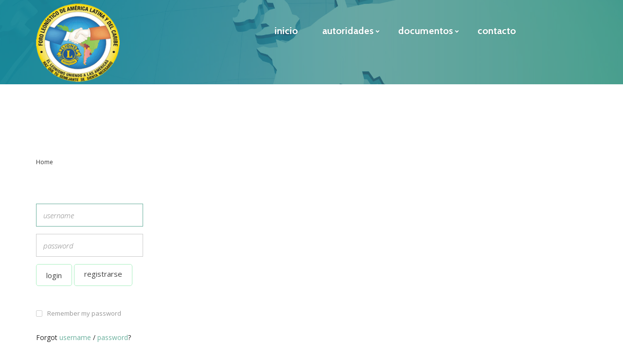

--- FILE ---
content_type: text/html; charset=utf-8
request_url: http://folac.org/index.php?option=com_users&view=login&return=aHR0cDovL2ZvbGFjLm9yZy9pbmRleC5waHAvZG9jdW1lbnRvcy9lc3RhZGlzdGljYXM/dGFzaz1kb2N1bWVudC52aWV3ZG9jJmlkPTQ2MA==
body_size: 3556
content:
<!DOCTYPE html>
<html xmlns="http://www.w3.org/1999/xhtml" xml:lang="en-gb" lang="en-gb" >
  <head>
        <base href="http://folac.org/index.php" />
	<meta http-equiv="content-type" content="text/html; charset=utf-8" />
	<meta name="generator" content="Joomla! - Open Source Content Management" />
	<title>Folac - Folac</title>
	<link href="/templates/theme3131/favicon.ico" rel="shortcut icon" type="image/vnd.microsoft.icon" />
	<link href="/templates/theme3131/css/layout.css" rel="stylesheet" type="text/css" />
	<link href="/templates/theme3131/css/jquery.fancybox.css" rel="stylesheet" type="text/css" />
	<link href="/templates/theme3131/css/jquery.fancybox-buttons.css" rel="stylesheet" type="text/css" />
	<link href="/templates/theme3131/css/jquery.fancybox-thumbs.css" rel="stylesheet" type="text/css" />
	<link href="/templates/theme3131/css/template.css" rel="stylesheet" type="text/css" />
	<link href="//fonts.googleapis.com/css?family=Cabin:400,700|Open+Sans:400,300,300italic,600" rel="stylesheet" type="text/css" />
	<link href="/templates/theme3131/color_schemes/css/color_scheme_1.css" rel="stylesheet" type="text/css" id="color_scheme" />
	<link href="/templates/theme3131/html/mod_icemegamenu/css/default_icemegamenu.css" rel="stylesheet" type="text/css" />
	<link href="/templates/theme3131/html/mod_icemegamenu/css/default_icemegamenu-reponsive.css" rel="stylesheet" type="text/css" />
	<script type="application/json" class="joomla-script-options new">{"csrf.token":"ac3c800abf840ca916b43ed06789f256","system.paths":{"root":"","base":""},"system.keepalive":{"interval":840000,"uri":"\/index.php\/component\/ajax\/?format=json"}}</script>
	<script src="/media/system/js/core.js?bc2dc7590e39d7a1d567d2ffd2e06305" type="text/javascript"></script>
	<!--[if lt IE 9]><script src="/media/system/js/polyfill.event.js?bc2dc7590e39d7a1d567d2ffd2e06305" type="text/javascript"></script><![endif]-->
	<script src="/media/system/js/keepalive.js?bc2dc7590e39d7a1d567d2ffd2e06305" type="text/javascript"></script>
	<script src="/media/jui/js/jquery.min.js?bc2dc7590e39d7a1d567d2ffd2e06305" type="text/javascript"></script>
	<script src="/media/jui/js/jquery-noconflict.js?bc2dc7590e39d7a1d567d2ffd2e06305" type="text/javascript"></script>
	<script src="/media/jui/js/jquery-migrate.min.js?bc2dc7590e39d7a1d567d2ffd2e06305" type="text/javascript"></script>
	<!--[if lt IE 9]><script src="/media/system/js/html5fallback.js?bc2dc7590e39d7a1d567d2ffd2e06305" type="text/javascript"></script><![endif]-->
	<script src="/media/jui/js/bootstrap.min.js?bc2dc7590e39d7a1d567d2ffd2e06305" type="text/javascript"></script>
	<script src="/templates/theme3131/html/mod_icemegamenu/js/menu.js" type="text/javascript"></script>
	<script type="text/javascript">
jQuery(function($){ $(".hasTooltip").tooltip({"html": true,"container": "body"}); });
	</script>

  </head>
  <body class=" com_users view-login task- itemid- body__">
    <!--[if lt IE 9]>
      <div style=' clear: both; text-align:center; position: relative;'>
        <a href="http://windows.microsoft.com/en-us/internet-explorer/download-ie">
          <img src="/templates/theme3131/images/warning_bar_0000_us.jpg" border="0" height="42" width="820" alt="You are using an outdated browser. For a faster, safer browsing experience, upgrade for free today." />
        </a>
      </div>
    <![endif]-->
    <!-- Body -->
    <div id="wrapper">
      <div class="wrapper-inner">
                <!-- Top -->
        <div id="top">
          <div class="moduletable header_bg"><div class="module_container"><div class="mod-custom mod-custom__header_bg"  style="background-image: url(/images/slider/slide-1.jpg)" >
	&nbsp;</div></div></div>
          <div class="top_container">
            <div class="row-container">
              <div class="container-fluid">
                <div class="row-fluid">
                  <!-- Logo -->
                  <div id="logo" class="span2">
                    <a href="http://folac.org/">
                                            <img src="/images/logo.png" alt="Folac">
                      <h1>Folac</h1>
                                          </a>
                  </div>
                  <nav class="moduletable home_menu  span9"><div class="module_container"><div class="icemegamenu"><ul id="icemegamenu"><li id="iceMenu_101" class="iceMenuLiLevel_1 "><a href="http://folac.org/" class=" iceMenuTitle "><span class="icemega_title icemega_nosubtitle">Inicio</span></a></li><li id="iceMenu_285" class="iceMenuLiLevel_1 mzr-drop parent "><a class=" iceMenuTitle "><span class="icemega_title icemega_nosubtitle">Autoridades</span></a><ul class="icesubMenu icemodules sub_level_1" style="width:280px"><li><div style="float:left;width:280px" class="iceCols"><ul><li id="iceMenu_484" class="iceMenuLiLevel_2 "><a href="/index.php/autoridades/c-a-p" class=" iceMenuTitle "><span class="icemega_title icemega_nosubtitle">C.A.P.</span></a></li><li id="iceMenu_483" class="iceMenuLiLevel_2 "><a href="/index.php/autoridades/internacionales" class=" iceMenuTitle "><span class="icemega_title icemega_nosubtitle">Internacionales</span></a></li></ul></div></li></ul></li><li id="iceMenu_335" class="iceMenuLiLevel_1 mzr-drop parent "><a class=" iceMenuTitle "><span class="icemega_title icemega_nosubtitle">Documentos</span></a><ul class="icesubMenu icemodules sub_level_1" style="width:280px"><li><div style="float:left;width:280px" class="iceCols"><ul><li id="iceMenu_342" class="iceMenuLiLevel_2 "><a href="/index.php/documentos/temas" class=" iceMenuTitle "><span class="icemega_title icemega_nosubtitle">Temas</span></a></li><li id="iceMenu_482" class="iceMenuLiLevel_2 "><a href="/index.php/documentos/estadisticas" class=" iceMenuTitle "><span class="icemega_title icemega_nosubtitle">Estadísticas</span></a></li><li id="iceMenu_489" class="iceMenuLiLevel_2 "><a href="/index.php/documentos/resoluciones" class=" iceMenuTitle "><span class="icemega_title icemega_nosubtitle">Resoluciones</span></a></li><li id="iceMenu_490" class="iceMenuLiLevel_2 "><a href="/index.php/documentos/estatutos-y-reglamentos" class=" iceMenuTitle "><span class="icemega_title icemega_nosubtitle">Estatutos y reglamentos</span></a></li><li id="iceMenu_492" class="iceMenuLiLevel_2 "><a href="/index.php/documentos/memorias" class=" iceMenuTitle "><span class="icemega_title icemega_nosubtitle">Memorias</span></a></li></ul></div></li></ul></li><li id="iceMenu_142" class="iceMenuLiLevel_1 "><a href="/index.php/contacto" class=" iceMenuTitle "><span class="icemega_title icemega_nosubtitle">Contacto</span></a></li><li id="iceMenu_438" class="iceMenuLiLevel_1 ">
</li></ul></div>


<script type="text/javascript">
	jQuery(document).ready(function(){
		var browser_width1 = jQuery(window).width();
		jQuery("#icemegamenu").find(".icesubMenu").each(function(index){
			var offset1 = jQuery(this).offset();
			var xwidth1 = offset1.left + jQuery(this).width();
			if(xwidth1 >= browser_width1){
				jQuery(this).addClass("ice_righttoleft");
			}
		});
		
	})
	jQuery(window).resize(function() {
		var browser_width = jQuery(window).width();
		jQuery("#icemegamenu").find(".icesubMenu").removeClass("ice_righttoleft").each(function(index){
			var offset = jQuery(this).offset();
			var xwidth = offset.left + jQuery(this).width();
			if(xwidth >= browser_width){
				jQuery(this).addClass("ice_righttoleft");
			}
		});
	});
</script></div></nav>
                </div>
              </div>
            </div>
          </div>
        </div>
                <!-- Header -->
                                                <!-- Main Content row -->
        <div id="content">
                <div class="row-container">
          <div class="container-fluid">
            <!-- Breadcrumbs -->
            <div id="breadcrumbs" class="row-fluid">
              <div class="moduletable   span12"><div class="module_container">
<ul class="breadcrumb">
	<li class="active"><span>Home</span></li></ul>
</div></div>
            </div>
          </div>
        </div>
                          <div class="row-container">
            <div class="container-fluid">
              <div class="content-inner row-fluid">   
                        
                <div id="component" class="span12">
                  <main role="main">    
                       
                    <div id="system-message-container">
	</div>

                    <div class="page-login page-login__">
		<form action="/index.php/component/users/?task=user.login" method="post" id="form-login" class="form-validate">
		<fieldset class="">
						<div class="control-group">
				<label id="username-lbl" for="username" class="required">
	Username<span class="star">&#160;*</span></label>
				<div class="controls">
					<input type="text" name="username" id="username"  value="" class="validate-username required" size="25"       required aria-required="true"   autofocus    />
				</div>
			</div>
						<div class="control-group">
				<label id="password-lbl" for="password" class="required">
	Password<span class="star">&#160;*</span></label>
				<div class="controls">
					<input type="password" name="password" id="password" value=""   class="validate-password required"   size="25" maxlength="99" required aria-required="true"  />				</div>
			</div>
			
						<div class="control-group">
				<div class="controls">
					<button type="submit" class="btn btn-primary login">Login</button>
										<a class="btn btn-primary register" href="/index.php/user-registration">Registrarse</a>
									</div>
			</div>

						<div  class="control-group remember">
				<div class="controls"><input id="remember" type="checkbox" name="remember" class="inputbox" value="yes"/><label for="remember">Remember my password</label></div>
			</div>
						<input type="hidden" name="return" value="aHR0cDovL2ZvbGFjLm9yZy9pbmRleC5waHAvZG9jdW1lbnRvcy9lc3RhZGlzdGljYXM/dGFzaz1kb2N1bWVudC52aWV3ZG9jJmlkPTQ2MA==" />
			<input type="hidden" name="ac3c800abf840ca916b43ed06789f256" value="1" />		</fieldset>
			Forgot			<a href="/index.php/username-reminder-request">username</a> /
			<a href="/index.php/password-reset">password</a>?
	</form>
</div>

<script>
	jQuery(document).bind('ready', function(){
		jQuery('#username-lbl').find('span').remove()
		jQuery('#username').attr('placeholder', jQuery('#username-lbl').remove().text().trim());
		jQuery('#password-lbl').find('span').remove()
		jQuery('#password').attr('placeholder', jQuery('#password-lbl').remove().text().trim());
	})
</script>
                                      </main>
                </div>        
                              </div>
            </div>
          </div>
        </div>
                                                                  
        <div id="push"></div>
      </div>
    </div>
        <div id="footer-wrapper">
      <div class="footer-wrapper-inner">    
        <!-- Copyright -->
        <div id="copyright" role="contentinfo">
          <div class="row-container">
            <div class="container-fluid">
              <div class="row-fluid">
                <div class="copyright span2">
                                    <!-- Footer Logo -->
                  <a class="footer_logo" href="/"><img src="/images/logo.png" alt="Folac" /></a>
                                    <br>
                  <span class="copy">&copy;</span>                  <span class="year">2026</span>                                    <a class="privacy_link" rel="license" href="/index.php/privacy-policy">Privacy Policy</a>
                                                    </div>
                <div class="moduletable address  span5"><div class="module_container"><div class="mod-custom mod-custom__address"  >
	<p>Montevideo, Uruguay</p></div></div></div>
                                Designed by <a  rel='nofollow' href='http://www.logikom.com' target='_blank'>LogiKom.com</a>
              </div>
            </div>
          </div>
        </div>
      </div>
    </div>
        <div id="back-top">
      <a href="#"><span></span> </a>
    </div>
                
            
        <script src="/templates/theme3131/js/jquery.modernizr.min.js"></script>
    <script src="/templates/theme3131/js/jquery.rd-parallax.js"></script>
        <script src="/templates/theme3131/js/jquery.fancybox.pack.js"></script>
    <script src="/templates/theme3131/js/jquery.fancybox-buttons.js"></script>
    <script src="/templates/theme3131/js/jquery.fancybox-media.js"></script>
    <script src="/templates/theme3131/js/jquery.fancybox-thumbs.js"></script>
    <script src="/templates/theme3131/js/jquery.pep.js"></script>
    <script src="/templates/theme3131/js/jquery.vide.min.js"></script>
    <script src="/templates/theme3131/js/autosize.min.js"></script>
    <script src="/templates/theme3131/js/scripts.js"></script>
    <script type="text/javascript">
 var _gaq = _gaq || [];
  _gaq.push(['_setAccount', 'UA-7078796-5']);
  _gaq.push(['_trackPageview']);
  (function() {
    var ga = document.createElement('script'); ga.type = 'text/javascript'; ga.async = true;
    ga.src = ('https:' == document.location.protocol ? 'https://ssl' : 'http://www') + '.google-analytics.com/ga.js';
    var s = document.getElementsByTagName('script')[0]; s.parentNode.insertBefore(ga, s);
  })();</script>
  </body>
</html>

--- FILE ---
content_type: text/css
request_url: http://folac.org/templates/theme3131/css/template.css
body_size: 71603
content:
/*!
 *  Font Awesome 4.3.0 by @davegandy - http://fontawesome.io - @fontawesome
 *  License - http://fontawesome.io/license (Font: SIL OFL 1.1, CSS: MIT License)
 */
/* FONT PATH
 * -------------------------- */
@font-face {
  font-family: 'FontAwesome';
  src: url('../fonts/fontawesome-webfont.eot?v=4.3.0');
  src: url('../fonts/fontawesome-webfont.eot?#iefix&v=4.3.0') format('embedded-opentype'), url('../fonts/fontawesome-webfont.woff2?v=4.3.0') format('woff2'), url('../fonts/fontawesome-webfont.woff?v=4.3.0') format('woff'), url('../fonts/fontawesome-webfont.ttf?v=4.3.0') format('truetype'), url('../fonts/fontawesome-webfont.svg?v=4.3.0#fontawesomeregular') format('svg');
  font-weight: normal;
  font-style: normal;
}
.fa {
  display: inline-block;
  font: normal normal normal 14px/1 FontAwesome;
  font-size: inherit;
  text-rendering: auto;
  -webkit-font-smoothing: antialiased;
  -moz-osx-font-smoothing: grayscale;
  transform: translate(0, 0);
}
/* makes the font 33% larger relative to the icon container */
.fa-lg {
  font-size: 1.33333333em;
  line-height: 0.75em;
  vertical-align: -15%;
}
.fa-2x {
  font-size: 2em;
}
.fa-3x {
  font-size: 3em;
}
.fa-4x {
  font-size: 4em;
}
.fa-5x {
  font-size: 5em;
}
.fa-fw {
  width: 1.28571429em;
  text-align: center;
}
.fa-ul {
  padding-left: 0;
  margin-left: 2.14285714em;
  list-style-type: none;
}
.fa-ul > li {
  position: relative;
}
.fa-li {
  position: absolute;
  left: -2.14285714em;
  width: 2.14285714em;
  top: 0.14285714em;
  text-align: center;
}
.fa-li.fa-lg {
  left: -1.85714286em;
}
.fa-border {
  padding: .2em .25em .15em;
  border: solid 0.08em #eeeeee;
  border-radius: .1em;
}
.pull-right {
  float: right;
}
.pull-left {
  float: left;
}
.fa.pull-left {
  margin-right: .3em;
}
.fa.pull-right {
  margin-left: .3em;
}
.fa-spin {
  -webkit-animation: fa-spin 2s infinite linear;
  animation: fa-spin 2s infinite linear;
}
.fa-pulse {
  -webkit-animation: fa-spin 1s infinite steps(8);
  animation: fa-spin 1s infinite steps(8);
}
@-webkit-keyframes fa-spin {
  0% {
    -webkit-transform: rotate(0deg);
    transform: rotate(0deg);
  }
  100% {
    -webkit-transform: rotate(359deg);
    transform: rotate(359deg);
  }
}
@keyframes fa-spin {
  0% {
    -webkit-transform: rotate(0deg);
    transform: rotate(0deg);
  }
  100% {
    -webkit-transform: rotate(359deg);
    transform: rotate(359deg);
  }
}
.fa-rotate-90 {
  filter: progid:DXImageTransform.Microsoft.BasicImage(rotation=1);
  -webkit-transform: rotate(90deg);
  -ms-transform: rotate(90deg);
  transform: rotate(90deg);
}
.fa-rotate-180 {
  filter: progid:DXImageTransform.Microsoft.BasicImage(rotation=2);
  -webkit-transform: rotate(180deg);
  -ms-transform: rotate(180deg);
  transform: rotate(180deg);
}
.fa-rotate-270 {
  filter: progid:DXImageTransform.Microsoft.BasicImage(rotation=3);
  -webkit-transform: rotate(270deg);
  -ms-transform: rotate(270deg);
  transform: rotate(270deg);
}
.fa-flip-horizontal {
  filter: progid:DXImageTransform.Microsoft.BasicImage(rotation=0, mirror=1);
  -webkit-transform: scale(-1, 1);
  -ms-transform: scale(-1, 1);
  transform: scale(-1, 1);
}
.fa-flip-vertical {
  filter: progid:DXImageTransform.Microsoft.BasicImage(rotation=2, mirror=1);
  -webkit-transform: scale(1, -1);
  -ms-transform: scale(1, -1);
  transform: scale(1, -1);
}
:root .fa-rotate-90,
:root .fa-rotate-180,
:root .fa-rotate-270,
:root .fa-flip-horizontal,
:root .fa-flip-vertical {
  filter: none;
}
.fa-stack {
  position: relative;
  display: inline-block;
  width: 2em;
  height: 2em;
  line-height: 2em;
  vertical-align: middle;
}
.fa-stack-1x,
.fa-stack-2x {
  position: absolute;
  left: 0;
  width: 100%;
  text-align: center;
}
.fa-stack-1x {
  line-height: inherit;
}
.fa-stack-2x {
  font-size: 2em;
}
.fa-inverse {
  color: #ffffff;
}
/* Font Awesome uses the Unicode Private Use Area (PUA) to ensure screen
   readers do not read off random characters that represent icons */
.fa-glass:before {
  content: "\f000";
}
.fa-music:before {
  content: "\f001";
}
.fa-search:before {
  content: "\f002";
}
.fa-envelope-o:before {
  content: "\f003";
}
.fa-heart:before {
  content: "\f004";
}
.fa-star:before {
  content: "\f005";
}
.fa-star-o:before {
  content: "\f006";
}
.fa-user:before {
  content: "\f007";
}
.fa-film:before {
  content: "\f008";
}
.fa-th-large:before {
  content: "\f009";
}
.fa-th:before {
  content: "\f00a";
}
.fa-th-list:before {
  content: "\f00b";
}
.fa-check:before {
  content: "\f00c";
}
.fa-remove:before,
.fa-close:before,
.fa-times:before {
  content: "\f00d";
}
.fa-search-plus:before {
  content: "\f00e";
}
.fa-search-minus:before {
  content: "\f010";
}
.fa-power-off:before {
  content: "\f011";
}
.fa-signal:before {
  content: "\f012";
}
.fa-gear:before,
.fa-cog:before {
  content: "\f013";
}
.fa-trash-o:before {
  content: "\f014";
}
.fa-home:before {
  content: "\f015";
}
.fa-file-o:before {
  content: "\f016";
}
.fa-clock-o:before {
  content: "\f017";
}
.fa-road:before {
  content: "\f018";
}
.fa-download:before {
  content: "\f019";
}
.fa-arrow-circle-o-down:before {
  content: "\f01a";
}
.fa-arrow-circle-o-up:before {
  content: "\f01b";
}
.fa-inbox:before {
  content: "\f01c";
}
.fa-play-circle-o:before {
  content: "\f01d";
}
.fa-rotate-right:before,
.fa-repeat:before {
  content: "\f01e";
}
.fa-refresh:before {
  content: "\f021";
}
.fa-list-alt:before {
  content: "\f022";
}
.fa-lock:before {
  content: "\f023";
}
.fa-flag:before {
  content: "\f024";
}
.fa-headphones:before {
  content: "\f025";
}
.fa-volume-off:before {
  content: "\f026";
}
.fa-volume-down:before {
  content: "\f027";
}
.fa-volume-up:before {
  content: "\f028";
}
.fa-qrcode:before {
  content: "\f029";
}
.fa-barcode:before {
  content: "\f02a";
}
.fa-tag:before {
  content: "\f02b";
}
.fa-tags:before {
  content: "\f02c";
}
.fa-book:before {
  content: "\f02d";
}
.fa-bookmark:before {
  content: "\f02e";
}
.fa-print:before {
  content: "\f02f";
}
.fa-camera:before {
  content: "\f030";
}
.fa-font:before {
  content: "\f031";
}
.fa-bold:before {
  content: "\f032";
}
.fa-italic:before {
  content: "\f033";
}
.fa-text-height:before {
  content: "\f034";
}
.fa-text-width:before {
  content: "\f035";
}
.fa-align-left:before {
  content: "\f036";
}
.fa-align-center:before {
  content: "\f037";
}
.fa-align-right:before {
  content: "\f038";
}
.fa-align-justify:before {
  content: "\f039";
}
.fa-list:before {
  content: "\f03a";
}
.fa-dedent:before,
.fa-outdent:before {
  content: "\f03b";
}
.fa-indent:before {
  content: "\f03c";
}
.fa-video-camera:before {
  content: "\f03d";
}
.fa-photo:before,
.fa-image:before,
.fa-picture-o:before {
  content: "\f03e";
}
.fa-pencil:before {
  content: "\f040";
}
.fa-map-marker:before {
  content: "\f041";
}
.fa-adjust:before {
  content: "\f042";
}
.fa-tint:before {
  content: "\f043";
}
.fa-edit:before,
.fa-pencil-square-o:before {
  content: "\f044";
}
.fa-share-square-o:before {
  content: "\f045";
}
.fa-check-square-o:before {
  content: "\f046";
}
.fa-arrows:before {
  content: "\f047";
}
.fa-step-backward:before {
  content: "\f048";
}
.fa-fast-backward:before {
  content: "\f049";
}
.fa-backward:before {
  content: "\f04a";
}
.fa-play:before {
  content: "\f04b";
}
.fa-pause:before {
  content: "\f04c";
}
.fa-stop:before {
  content: "\f04d";
}
.fa-forward:before {
  content: "\f04e";
}
.fa-fast-forward:before {
  content: "\f050";
}
.fa-step-forward:before {
  content: "\f051";
}
.fa-eject:before {
  content: "\f052";
}
.fa-chevron-left:before {
  content: "\f053";
}
.fa-chevron-right:before {
  content: "\f054";
}
.fa-plus-circle:before {
  content: "\f055";
}
.fa-minus-circle:before {
  content: "\f056";
}
.fa-times-circle:before {
  content: "\f057";
}
.fa-check-circle:before {
  content: "\f058";
}
.fa-question-circle:before {
  content: "\f059";
}
.fa-info-circle:before {
  content: "\f05a";
}
.fa-crosshairs:before {
  content: "\f05b";
}
.fa-times-circle-o:before {
  content: "\f05c";
}
.fa-check-circle-o:before {
  content: "\f05d";
}
.fa-ban:before {
  content: "\f05e";
}
.fa-arrow-left:before {
  content: "\f060";
}
.fa-arrow-right:before {
  content: "\f061";
}
.fa-arrow-up:before {
  content: "\f062";
}
.fa-arrow-down:before {
  content: "\f063";
}
.fa-mail-forward:before,
.fa-share:before {
  content: "\f064";
}
.fa-expand:before {
  content: "\f065";
}
.fa-compress:before {
  content: "\f066";
}
.fa-plus:before {
  content: "\f067";
}
.fa-minus:before {
  content: "\f068";
}
.fa-asterisk:before {
  content: "\f069";
}
.fa-exclamation-circle:before {
  content: "\f06a";
}
.fa-gift:before {
  content: "\f06b";
}
.fa-leaf:before {
  content: "\f06c";
}
.fa-fire:before {
  content: "\f06d";
}
.fa-eye:before {
  content: "\f06e";
}
.fa-eye-slash:before {
  content: "\f070";
}
.fa-warning:before,
.fa-exclamation-triangle:before {
  content: "\f071";
}
.fa-plane:before {
  content: "\f072";
}
.fa-calendar:before {
  content: "\f073";
}
.fa-random:before {
  content: "\f074";
}
.fa-comment:before {
  content: "\f075";
}
.fa-magnet:before {
  content: "\f076";
}
.fa-chevron-up:before {
  content: "\f077";
}
.fa-chevron-down:before {
  content: "\f078";
}
.fa-retweet:before {
  content: "\f079";
}
.fa-shopping-cart:before {
  content: "\f07a";
}
.fa-folder:before {
  content: "\f07b";
}
.fa-folder-open:before {
  content: "\f07c";
}
.fa-arrows-v:before {
  content: "\f07d";
}
.fa-arrows-h:before {
  content: "\f07e";
}
.fa-bar-chart-o:before,
.fa-bar-chart:before {
  content: "\f080";
}
.fa-twitter-square:before {
  content: "\f081";
}
.fa-facebook-square:before {
  content: "\f082";
}
.fa-camera-retro:before {
  content: "\f083";
}
.fa-key:before {
  content: "\f084";
}
.fa-gears:before,
.fa-cogs:before {
  content: "\f085";
}
.fa-comments:before {
  content: "\f086";
}
.fa-thumbs-o-up:before {
  content: "\f087";
}
.fa-thumbs-o-down:before {
  content: "\f088";
}
.fa-star-half:before {
  content: "\f089";
}
.fa-heart-o:before {
  content: "\f08a";
}
.fa-sign-out:before {
  content: "\f08b";
}
.fa-linkedin-square:before {
  content: "\f08c";
}
.fa-thumb-tack:before {
  content: "\f08d";
}
.fa-external-link:before {
  content: "\f08e";
}
.fa-sign-in:before {
  content: "\f090";
}
.fa-trophy:before {
  content: "\f091";
}
.fa-github-square:before {
  content: "\f092";
}
.fa-upload:before {
  content: "\f093";
}
.fa-lemon-o:before {
  content: "\f094";
}
.fa-phone:before {
  content: "\f095";
}
.fa-square-o:before {
  content: "\f096";
}
.fa-bookmark-o:before {
  content: "\f097";
}
.fa-phone-square:before {
  content: "\f098";
}
.fa-twitter:before {
  content: "\f099";
}
.fa-facebook-f:before,
.fa-facebook:before {
  content: "\f09a";
}
.fa-github:before {
  content: "\f09b";
}
.fa-unlock:before {
  content: "\f09c";
}
.fa-credit-card:before {
  content: "\f09d";
}
.fa-rss:before {
  content: "\f09e";
}
.fa-hdd-o:before {
  content: "\f0a0";
}
.fa-bullhorn:before {
  content: "\f0a1";
}
.fa-bell:before {
  content: "\f0f3";
}
.fa-certificate:before {
  content: "\f0a3";
}
.fa-hand-o-right:before {
  content: "\f0a4";
}
.fa-hand-o-left:before {
  content: "\f0a5";
}
.fa-hand-o-up:before {
  content: "\f0a6";
}
.fa-hand-o-down:before {
  content: "\f0a7";
}
.fa-arrow-circle-left:before {
  content: "\f0a8";
}
.fa-arrow-circle-right:before {
  content: "\f0a9";
}
.fa-arrow-circle-up:before {
  content: "\f0aa";
}
.fa-arrow-circle-down:before {
  content: "\f0ab";
}
.fa-globe:before {
  content: "\f0ac";
}
.fa-wrench:before {
  content: "\f0ad";
}
.fa-tasks:before {
  content: "\f0ae";
}
.fa-filter:before {
  content: "\f0b0";
}
.fa-briefcase:before {
  content: "\f0b1";
}
.fa-arrows-alt:before {
  content: "\f0b2";
}
.fa-group:before,
.fa-users:before {
  content: "\f0c0";
}
.fa-chain:before,
.fa-link:before {
  content: "\f0c1";
}
.fa-cloud:before {
  content: "\f0c2";
}
.fa-flask:before {
  content: "\f0c3";
}
.fa-cut:before,
.fa-scissors:before {
  content: "\f0c4";
}
.fa-copy:before,
.fa-files-o:before {
  content: "\f0c5";
}
.fa-paperclip:before {
  content: "\f0c6";
}
.fa-save:before,
.fa-floppy-o:before {
  content: "\f0c7";
}
.fa-square:before {
  content: "\f0c8";
}
.fa-navicon:before,
.fa-reorder:before,
.fa-bars:before {
  content: "\f0c9";
}
.fa-list-ul:before {
  content: "\f0ca";
}
.fa-list-ol:before {
  content: "\f0cb";
}
.fa-strikethrough:before {
  content: "\f0cc";
}
.fa-underline:before {
  content: "\f0cd";
}
.fa-table:before {
  content: "\f0ce";
}
.fa-magic:before {
  content: "\f0d0";
}
.fa-truck:before {
  content: "\f0d1";
}
.fa-pinterest:before {
  content: "\f0d2";
}
.fa-pinterest-square:before {
  content: "\f0d3";
}
.fa-google-plus-square:before {
  content: "\f0d4";
}
.fa-google-plus:before {
  content: "\f0d5";
}
.fa-money:before {
  content: "\f0d6";
}
.fa-caret-down:before {
  content: "\f0d7";
}
.fa-caret-up:before {
  content: "\f0d8";
}
.fa-caret-left:before {
  content: "\f0d9";
}
.fa-caret-right:before {
  content: "\f0da";
}
.fa-columns:before {
  content: "\f0db";
}
.fa-unsorted:before,
.fa-sort:before {
  content: "\f0dc";
}
.fa-sort-down:before,
.fa-sort-desc:before {
  content: "\f0dd";
}
.fa-sort-up:before,
.fa-sort-asc:before {
  content: "\f0de";
}
.fa-envelope:before {
  content: "\f0e0";
}
.fa-linkedin:before {
  content: "\f0e1";
}
.fa-rotate-left:before,
.fa-undo:before {
  content: "\f0e2";
}
.fa-legal:before,
.fa-gavel:before {
  content: "\f0e3";
}
.fa-dashboard:before,
.fa-tachometer:before {
  content: "\f0e4";
}
.fa-comment-o:before {
  content: "\f0e5";
}
.fa-comments-o:before {
  content: "\f0e6";
}
.fa-flash:before,
.fa-bolt:before {
  content: "\f0e7";
}
.fa-sitemap:before {
  content: "\f0e8";
}
.fa-umbrella:before {
  content: "\f0e9";
}
.fa-paste:before,
.fa-clipboard:before {
  content: "\f0ea";
}
.fa-lightbulb-o:before {
  content: "\f0eb";
}
.fa-exchange:before {
  content: "\f0ec";
}
.fa-cloud-download:before {
  content: "\f0ed";
}
.fa-cloud-upload:before {
  content: "\f0ee";
}
.fa-user-md:before {
  content: "\f0f0";
}
.fa-stethoscope:before {
  content: "\f0f1";
}
.fa-suitcase:before {
  content: "\f0f2";
}
.fa-bell-o:before {
  content: "\f0a2";
}
.fa-coffee:before {
  content: "\f0f4";
}
.fa-cutlery:before {
  content: "\f0f5";
}
.fa-file-text-o:before {
  content: "\f0f6";
}
.fa-building-o:before {
  content: "\f0f7";
}
.fa-hospital-o:before {
  content: "\f0f8";
}
.fa-ambulance:before {
  content: "\f0f9";
}
.fa-medkit:before {
  content: "\f0fa";
}
.fa-fighter-jet:before {
  content: "\f0fb";
}
.fa-beer:before {
  content: "\f0fc";
}
.fa-h-square:before {
  content: "\f0fd";
}
.fa-plus-square:before {
  content: "\f0fe";
}
.fa-angle-double-left:before {
  content: "\f100";
}
.fa-angle-double-right:before {
  content: "\f101";
}
.fa-angle-double-up:before {
  content: "\f102";
}
.fa-angle-double-down:before {
  content: "\f103";
}
.fa-angle-left:before {
  content: "\f104";
}
.fa-angle-right:before {
  content: "\f105";
}
.fa-angle-up:before {
  content: "\f106";
}
.fa-angle-down:before {
  content: "\f107";
}
.fa-desktop:before {
  content: "\f108";
}
.fa-laptop:before {
  content: "\f109";
}
.fa-tablet:before {
  content: "\f10a";
}
.fa-mobile-phone:before,
.fa-mobile:before {
  content: "\f10b";
}
.fa-circle-o:before {
  content: "\f10c";
}
.fa-quote-left:before {
  content: "\f10d";
}
.fa-quote-right:before {
  content: "\f10e";
}
.fa-spinner:before {
  content: "\f110";
}
.fa-circle:before {
  content: "\f111";
}
.fa-mail-reply:before,
.fa-reply:before {
  content: "\f112";
}
.fa-github-alt:before {
  content: "\f113";
}
.fa-folder-o:before {
  content: "\f114";
}
.fa-folder-open-o:before {
  content: "\f115";
}
.fa-smile-o:before {
  content: "\f118";
}
.fa-frown-o:before {
  content: "\f119";
}
.fa-meh-o:before {
  content: "\f11a";
}
.fa-gamepad:before {
  content: "\f11b";
}
.fa-keyboard-o:before {
  content: "\f11c";
}
.fa-flag-o:before {
  content: "\f11d";
}
.fa-flag-checkered:before {
  content: "\f11e";
}
.fa-terminal:before {
  content: "\f120";
}
.fa-code:before {
  content: "\f121";
}
.fa-mail-reply-all:before,
.fa-reply-all:before {
  content: "\f122";
}
.fa-star-half-empty:before,
.fa-star-half-full:before,
.fa-star-half-o:before {
  content: "\f123";
}
.fa-location-arrow:before {
  content: "\f124";
}
.fa-crop:before {
  content: "\f125";
}
.fa-code-fork:before {
  content: "\f126";
}
.fa-unlink:before,
.fa-chain-broken:before {
  content: "\f127";
}
.fa-question:before {
  content: "\f128";
}
.fa-info:before {
  content: "\f129";
}
.fa-exclamation:before {
  content: "\f12a";
}
.fa-superscript:before {
  content: "\f12b";
}
.fa-subscript:before {
  content: "\f12c";
}
.fa-eraser:before {
  content: "\f12d";
}
.fa-puzzle-piece:before {
  content: "\f12e";
}
.fa-microphone:before {
  content: "\f130";
}
.fa-microphone-slash:before {
  content: "\f131";
}
.fa-shield:before {
  content: "\f132";
}
.fa-calendar-o:before {
  content: "\f133";
}
.fa-fire-extinguisher:before {
  content: "\f134";
}
.fa-rocket:before {
  content: "\f135";
}
.fa-maxcdn:before {
  content: "\f136";
}
.fa-chevron-circle-left:before {
  content: "\f137";
}
.fa-chevron-circle-right:before {
  content: "\f138";
}
.fa-chevron-circle-up:before {
  content: "\f139";
}
.fa-chevron-circle-down:before {
  content: "\f13a";
}
.fa-html5:before {
  content: "\f13b";
}
.fa-css3:before {
  content: "\f13c";
}
.fa-anchor:before {
  content: "\f13d";
}
.fa-unlock-alt:before {
  content: "\f13e";
}
.fa-bullseye:before {
  content: "\f140";
}
.fa-ellipsis-h:before {
  content: "\f141";
}
.fa-ellipsis-v:before {
  content: "\f142";
}
.fa-rss-square:before {
  content: "\f143";
}
.fa-play-circle:before {
  content: "\f144";
}
.fa-ticket:before {
  content: "\f145";
}
.fa-minus-square:before {
  content: "\f146";
}
.fa-minus-square-o:before {
  content: "\f147";
}
.fa-level-up:before {
  content: "\f148";
}
.fa-level-down:before {
  content: "\f149";
}
.fa-check-square:before {
  content: "\f14a";
}
.fa-pencil-square:before {
  content: "\f14b";
}
.fa-external-link-square:before {
  content: "\f14c";
}
.fa-share-square:before {
  content: "\f14d";
}
.fa-compass:before {
  content: "\f14e";
}
.fa-toggle-down:before,
.fa-caret-square-o-down:before {
  content: "\f150";
}
.fa-toggle-up:before,
.fa-caret-square-o-up:before {
  content: "\f151";
}
.fa-toggle-right:before,
.fa-caret-square-o-right:before {
  content: "\f152";
}
.fa-euro:before,
.fa-eur:before {
  content: "\f153";
}
.fa-gbp:before {
  content: "\f154";
}
.fa-dollar:before,
.fa-usd:before {
  content: "\f155";
}
.fa-rupee:before,
.fa-inr:before {
  content: "\f156";
}
.fa-cny:before,
.fa-rmb:before,
.fa-yen:before,
.fa-jpy:before {
  content: "\f157";
}
.fa-ruble:before,
.fa-rouble:before,
.fa-rub:before {
  content: "\f158";
}
.fa-won:before,
.fa-krw:before {
  content: "\f159";
}
.fa-bitcoin:before,
.fa-btc:before {
  content: "\f15a";
}
.fa-file:before {
  content: "\f15b";
}
.fa-file-text:before {
  content: "\f15c";
}
.fa-sort-alpha-asc:before {
  content: "\f15d";
}
.fa-sort-alpha-desc:before {
  content: "\f15e";
}
.fa-sort-amount-asc:before {
  content: "\f160";
}
.fa-sort-amount-desc:before {
  content: "\f161";
}
.fa-sort-numeric-asc:before {
  content: "\f162";
}
.fa-sort-numeric-desc:before {
  content: "\f163";
}
.fa-thumbs-up:before {
  content: "\f164";
}
.fa-thumbs-down:before {
  content: "\f165";
}
.fa-youtube-square:before {
  content: "\f166";
}
.fa-youtube:before {
  content: "\f167";
}
.fa-xing:before {
  content: "\f168";
}
.fa-xing-square:before {
  content: "\f169";
}
.fa-youtube-play:before {
  content: "\f16a";
}
.fa-dropbox:before {
  content: "\f16b";
}
.fa-stack-overflow:before {
  content: "\f16c";
}
.fa-instagram:before {
  content: "\f16d";
}
.fa-flickr:before {
  content: "\f16e";
}
.fa-adn:before {
  content: "\f170";
}
.fa-bitbucket:before {
  content: "\f171";
}
.fa-bitbucket-square:before {
  content: "\f172";
}
.fa-tumblr:before {
  content: "\f173";
}
.fa-tumblr-square:before {
  content: "\f174";
}
.fa-long-arrow-down:before {
  content: "\f175";
}
.fa-long-arrow-up:before {
  content: "\f176";
}
.fa-long-arrow-left:before {
  content: "\f177";
}
.fa-long-arrow-right:before {
  content: "\f178";
}
.fa-apple:before {
  content: "\f179";
}
.fa-windows:before {
  content: "\f17a";
}
.fa-android:before {
  content: "\f17b";
}
.fa-linux:before {
  content: "\f17c";
}
.fa-dribbble:before {
  content: "\f17d";
}
.fa-skype:before {
  content: "\f17e";
}
.fa-foursquare:before {
  content: "\f180";
}
.fa-trello:before {
  content: "\f181";
}
.fa-female:before {
  content: "\f182";
}
.fa-male:before {
  content: "\f183";
}
.fa-gittip:before,
.fa-gratipay:before {
  content: "\f184";
}
.fa-sun-o:before {
  content: "\f185";
}
.fa-moon-o:before {
  content: "\f186";
}
.fa-archive:before {
  content: "\f187";
}
.fa-bug:before {
  content: "\f188";
}
.fa-vk:before {
  content: "\f189";
}
.fa-weibo:before {
  content: "\f18a";
}
.fa-renren:before {
  content: "\f18b";
}
.fa-pagelines:before {
  content: "\f18c";
}
.fa-stack-exchange:before {
  content: "\f18d";
}
.fa-arrow-circle-o-right:before {
  content: "\f18e";
}
.fa-arrow-circle-o-left:before {
  content: "\f190";
}
.fa-toggle-left:before,
.fa-caret-square-o-left:before {
  content: "\f191";
}
.fa-dot-circle-o:before {
  content: "\f192";
}
.fa-wheelchair:before {
  content: "\f193";
}
.fa-vimeo-square:before {
  content: "\f194";
}
.fa-turkish-lira:before,
.fa-try:before {
  content: "\f195";
}
.fa-plus-square-o:before {
  content: "\f196";
}
.fa-space-shuttle:before {
  content: "\f197";
}
.fa-slack:before {
  content: "\f198";
}
.fa-envelope-square:before {
  content: "\f199";
}
.fa-wordpress:before {
  content: "\f19a";
}
.fa-openid:before {
  content: "\f19b";
}
.fa-institution:before,
.fa-bank:before,
.fa-university:before {
  content: "\f19c";
}
.fa-mortar-board:before,
.fa-graduation-cap:before {
  content: "\f19d";
}
.fa-yahoo:before {
  content: "\f19e";
}
.fa-google:before {
  content: "\f1a0";
}
.fa-reddit:before {
  content: "\f1a1";
}
.fa-reddit-square:before {
  content: "\f1a2";
}
.fa-stumbleupon-circle:before {
  content: "\f1a3";
}
.fa-stumbleupon:before {
  content: "\f1a4";
}
.fa-delicious:before {
  content: "\f1a5";
}
.fa-digg:before {
  content: "\f1a6";
}
.fa-pied-piper:before {
  content: "\f1a7";
}
.fa-pied-piper-alt:before {
  content: "\f1a8";
}
.fa-drupal:before {
  content: "\f1a9";
}
.fa-joomla:before {
  content: "\f1aa";
}
.fa-language:before {
  content: "\f1ab";
}
.fa-fax:before {
  content: "\f1ac";
}
.fa-building:before {
  content: "\f1ad";
}
.fa-child:before {
  content: "\f1ae";
}
.fa-paw:before {
  content: "\f1b0";
}
.fa-spoon:before {
  content: "\f1b1";
}
.fa-cube:before {
  content: "\f1b2";
}
.fa-cubes:before {
  content: "\f1b3";
}
.fa-behance:before {
  content: "\f1b4";
}
.fa-behance-square:before {
  content: "\f1b5";
}
.fa-steam:before {
  content: "\f1b6";
}
.fa-steam-square:before {
  content: "\f1b7";
}
.fa-recycle:before {
  content: "\f1b8";
}
.fa-automobile:before,
.fa-car:before {
  content: "\f1b9";
}
.fa-cab:before,
.fa-taxi:before {
  content: "\f1ba";
}
.fa-tree:before {
  content: "\f1bb";
}
.fa-spotify:before {
  content: "\f1bc";
}
.fa-deviantart:before {
  content: "\f1bd";
}
.fa-soundcloud:before {
  content: "\f1be";
}
.fa-database:before {
  content: "\f1c0";
}
.fa-file-pdf-o:before {
  content: "\f1c1";
}
.fa-file-word-o:before {
  content: "\f1c2";
}
.fa-file-excel-o:before {
  content: "\f1c3";
}
.fa-file-powerpoint-o:before {
  content: "\f1c4";
}
.fa-file-photo-o:before,
.fa-file-picture-o:before,
.fa-file-image-o:before {
  content: "\f1c5";
}
.fa-file-zip-o:before,
.fa-file-archive-o:before {
  content: "\f1c6";
}
.fa-file-sound-o:before,
.fa-file-audio-o:before {
  content: "\f1c7";
}
.fa-file-movie-o:before,
.fa-file-video-o:before {
  content: "\f1c8";
}
.fa-file-code-o:before {
  content: "\f1c9";
}
.fa-vine:before {
  content: "\f1ca";
}
.fa-codepen:before {
  content: "\f1cb";
}
.fa-jsfiddle:before {
  content: "\f1cc";
}
.fa-life-bouy:before,
.fa-life-buoy:before,
.fa-life-saver:before,
.fa-support:before,
.fa-life-ring:before {
  content: "\f1cd";
}
.fa-circle-o-notch:before {
  content: "\f1ce";
}
.fa-ra:before,
.fa-rebel:before {
  content: "\f1d0";
}
.fa-ge:before,
.fa-empire:before {
  content: "\f1d1";
}
.fa-git-square:before {
  content: "\f1d2";
}
.fa-git:before {
  content: "\f1d3";
}
.fa-hacker-news:before {
  content: "\f1d4";
}
.fa-tencent-weibo:before {
  content: "\f1d5";
}
.fa-qq:before {
  content: "\f1d6";
}
.fa-wechat:before,
.fa-weixin:before {
  content: "\f1d7";
}
.fa-send:before,
.fa-paper-plane:before {
  content: "\f1d8";
}
.fa-send-o:before,
.fa-paper-plane-o:before {
  content: "\f1d9";
}
.fa-history:before {
  content: "\f1da";
}
.fa-genderless:before,
.fa-circle-thin:before {
  content: "\f1db";
}
.fa-header:before {
  content: "\f1dc";
}
.fa-paragraph:before {
  content: "\f1dd";
}
.fa-sliders:before {
  content: "\f1de";
}
.fa-share-alt:before {
  content: "\f1e0";
}
.fa-share-alt-square:before {
  content: "\f1e1";
}
.fa-bomb:before {
  content: "\f1e2";
}
.fa-soccer-ball-o:before,
.fa-futbol-o:before {
  content: "\f1e3";
}
.fa-tty:before {
  content: "\f1e4";
}
.fa-binoculars:before {
  content: "\f1e5";
}
.fa-plug:before {
  content: "\f1e6";
}
.fa-slideshare:before {
  content: "\f1e7";
}
.fa-twitch:before {
  content: "\f1e8";
}
.fa-yelp:before {
  content: "\f1e9";
}
.fa-newspaper-o:before {
  content: "\f1ea";
}
.fa-wifi:before {
  content: "\f1eb";
}
.fa-calculator:before {
  content: "\f1ec";
}
.fa-paypal:before {
  content: "\f1ed";
}
.fa-google-wallet:before {
  content: "\f1ee";
}
.fa-cc-visa:before {
  content: "\f1f0";
}
.fa-cc-mastercard:before {
  content: "\f1f1";
}
.fa-cc-discover:before {
  content: "\f1f2";
}
.fa-cc-amex:before {
  content: "\f1f3";
}
.fa-cc-paypal:before {
  content: "\f1f4";
}
.fa-cc-stripe:before {
  content: "\f1f5";
}
.fa-bell-slash:before {
  content: "\f1f6";
}
.fa-bell-slash-o:before {
  content: "\f1f7";
}
.fa-trash:before {
  content: "\f1f8";
}
.fa-copyright:before {
  content: "\f1f9";
}
.fa-at:before {
  content: "\f1fa";
}
.fa-eyedropper:before {
  content: "\f1fb";
}
.fa-paint-brush:before {
  content: "\f1fc";
}
.fa-birthday-cake:before {
  content: "\f1fd";
}
.fa-area-chart:before {
  content: "\f1fe";
}
.fa-pie-chart:before {
  content: "\f200";
}
.fa-line-chart:before {
  content: "\f201";
}
.fa-lastfm:before {
  content: "\f202";
}
.fa-lastfm-square:before {
  content: "\f203";
}
.fa-toggle-off:before {
  content: "\f204";
}
.fa-toggle-on:before {
  content: "\f205";
}
.fa-bicycle:before {
  content: "\f206";
}
.fa-bus:before {
  content: "\f207";
}
.fa-ioxhost:before {
  content: "\f208";
}
.fa-angellist:before {
  content: "\f209";
}
.fa-cc:before {
  content: "\f20a";
}
.fa-shekel:before,
.fa-sheqel:before,
.fa-ils:before {
  content: "\f20b";
}
.fa-meanpath:before {
  content: "\f20c";
}
.fa-buysellads:before {
  content: "\f20d";
}
.fa-connectdevelop:before {
  content: "\f20e";
}
.fa-dashcube:before {
  content: "\f210";
}
.fa-forumbee:before {
  content: "\f211";
}
.fa-leanpub:before {
  content: "\f212";
}
.fa-sellsy:before {
  content: "\f213";
}
.fa-shirtsinbulk:before {
  content: "\f214";
}
.fa-simplybuilt:before {
  content: "\f215";
}
.fa-skyatlas:before {
  content: "\f216";
}
.fa-cart-plus:before {
  content: "\f217";
}
.fa-cart-arrow-down:before {
  content: "\f218";
}
.fa-diamond:before {
  content: "\f219";
}
.fa-ship:before {
  content: "\f21a";
}
.fa-user-secret:before {
  content: "\f21b";
}
.fa-motorcycle:before {
  content: "\f21c";
}
.fa-street-view:before {
  content: "\f21d";
}
.fa-heartbeat:before {
  content: "\f21e";
}
.fa-venus:before {
  content: "\f221";
}
.fa-mars:before {
  content: "\f222";
}
.fa-mercury:before {
  content: "\f223";
}
.fa-transgender:before {
  content: "\f224";
}
.fa-transgender-alt:before {
  content: "\f225";
}
.fa-venus-double:before {
  content: "\f226";
}
.fa-mars-double:before {
  content: "\f227";
}
.fa-venus-mars:before {
  content: "\f228";
}
.fa-mars-stroke:before {
  content: "\f229";
}
.fa-mars-stroke-v:before {
  content: "\f22a";
}
.fa-mars-stroke-h:before {
  content: "\f22b";
}
.fa-neuter:before {
  content: "\f22c";
}
.fa-facebook-official:before {
  content: "\f230";
}
.fa-pinterest-p:before {
  content: "\f231";
}
.fa-whatsapp:before {
  content: "\f232";
}
.fa-server:before {
  content: "\f233";
}
.fa-user-plus:before {
  content: "\f234";
}
.fa-user-times:before {
  content: "\f235";
}
.fa-hotel:before,
.fa-bed:before {
  content: "\f236";
}
.fa-viacoin:before {
  content: "\f237";
}
.fa-train:before {
  content: "\f238";
}
.fa-subway:before {
  content: "\f239";
}
.fa-medium:before {
  content: "\f23a";
}
/**
 * Title: Linecons Flaticon Pack
 * Author: Designmodo
 * Source: http://www.flaticon.com/packs/linecons
 * License:  CC BY 3.0 (http://creativecommons.org/licenses/by/3.0/)
 */
@font-face {
  font-family: "linecons";
  src: url("../fonts/linecons.eot");
  src: url("../fonts/linecons.eot#iefix") format("embedded-opentype"), url("../fonts/linecons.woff") format("woff"), url("../fonts/linecons.ttf") format("truetype"), url("../fonts/linecons.svg") format("svg");
  font-weight: normal;
  font-style: normal;
}
.linecons-ico,
[class^="linecons-"]:before,
[class*=" linecons-"]:before,
[class^="linecons-"]:after,
[class*=" linecons-"]:after {
  font-family: 'linecons';
  font-size: inherit;
  font-weight: 400;
  font-style: normal;
}
.linecons-banknote:before {
  content: "\e000";
}
.linecons-big58:before {
  content: "\e001";
}
.linecons-big59:before {
  content: "\e002";
}
.linecons-big60:before {
  content: "\e003";
}
.linecons-blockade:before {
  content: "\e004";
}
.linecons-bubble1:before {
  content: "\e005";
}
.linecons-camera6:before {
  content: "\e006";
}
.linecons-camera7:before {
  content: "\e007";
}
.linecons-cup4:before {
  content: "\e008";
}
.linecons-data3:before {
  content: "\e009";
}
.linecons-diamons:before {
  content: "\e00a";
}
.linecons-display14:before {
  content: "\e00b";
}
.linecons-fire:before {
  content: "\e00c";
}
.linecons-heart3:before {
  content: "\e00d";
}
.linecons-lab:before {
  content: "\e00e";
}
.linecons-leaf5:before {
  content: "\e00f";
}
.linecons-like:before {
  content: "\e010";
}
.linecons-location4:before {
  content: "\e011";
}
.linecons-news:before {
  content: "\e012";
}
.linecons-noodle:before {
  content: "\e013";
}
.linecons-note2:before {
  content: "\e014";
}
.linecons-packet:before {
  content: "\e015";
}
.linecons-paperclip2:before {
  content: "\e016";
}
.linecons-paperplane:before {
  content: "\e017";
}
.linecons-parameters:before {
  content: "\e018";
}
.linecons-pen3:before {
  content: "\e019";
}
.linecons-phone12:before {
  content: "\e01a";
}
.linecons-photo3:before {
  content: "\e01b";
}
.linecons-search3:before {
  content: "\e01c";
}
.linecons-see:before {
  content: "\e01d";
}
.linecons-settings3:before {
  content: "\e01e";
}
.linecons-shop1:before {
  content: "\e01f";
}
.linecons-small56:before {
  content: "\e020";
}
.linecons-small57:before {
  content: "\e021";
}
.linecons-small58:before {
  content: "\e022";
}
.linecons-small59:before {
  content: "\e023";
}
.linecons-small60:before {
  content: "\e024";
}
.linecons-small61:before {
  content: "\e025";
}
.linecons-sound:before {
  content: "\e026";
}
.linecons-stack:before {
  content: "\e027";
}
.linecons-study:before {
  content: "\e028";
}
.linecons-t1:before {
  content: "\e029";
}
.linecons-tag6:before {
  content: "\e02a";
}
.linecons-tv1:before {
  content: "\e02b";
}
.linecons-user12:before {
  content: "\e02c";
}
.linecons-vynil:before {
  content: "\e02d";
}
.linecons-wallet:before {
  content: "\e02e";
}
.linecons-world5:before {
  content: "\e02f";
}
.hide-text {
  font-size: 0;
  line-height: 0;
  color: transparent;
  text-shadow: none;
  background-color: transparent;
  border: 0;
}
.input-block-level {
  display: block;
  width: 100%;
  min-height: 67px;
  -webkit-box-sizing: border-box;
  -moz-box-sizing: border-box;
  box-sizing: border-box;
}
.clearfix:before,
.clearfix:after {
  display: table;
  content: "";
  line-height: 0;
}
.clearfix:after {
  clear: both;
}
article,
aside,
details,
figcaption,
figure,
footer,
header,
hgroup,
nav,
section {
  display: block;
}
audio,
canvas,
video {
  display: inline-block;
}
audio:not([controls]) {
  display: none;
}
html {
  font-size: 100%;
  -webkit-text-size-adjust: 100%;
  -ms-text-size-adjust: 100%;
}
a:focus {
  outline: thin dotted #333;
  outline: 5px auto -webkit-focus-ring-color;
  outline-offset: -2px;
}
a:hover,
a:active {
  outline: 0;
}
sub,
sup {
  position: relative;
  font-size: 75%;
  line-height: 0;
  vertical-align: baseline;
}
sup {
  top: -0.5em;
}
sub {
  bottom: -0.25em;
}
img {
  /* Responsive images (ensure images don't scale beyond their parents) */
  max-width: 100%;
  /* Part 1: Set a maxium relative to the parent */
  height: auto;
  /* Part 2: Scale the height according to the width, otherwise you get stretching */
  vertical-align: middle;
  border: 0;
  -ms-interpolation-mode: bicubic;
}
#map_canvas img,
.google-maps img,
.gm-style img {
  max-width: none;
}
button,
input,
select,
textarea {
  margin: 0;
  font-size: 100%;
  vertical-align: middle;
}
button,
input {
  line-height: normal;
}
button::-moz-focus-inner,
input::-moz-focus-inner {
  padding: 0;
  border: 0;
}
button,
html input[type="button"],
input[type="reset"],
input[type="submit"] {
  -webkit-appearance: button;
  cursor: pointer;
}
label,
select,
button,
input[type="button"],
input[type="reset"],
input[type="submit"],
input[type="radio"],
input[type="checkbox"] {
  cursor: pointer;
}
input[type="search"] {
  -webkit-box-sizing: content-box;
  -moz-box-sizing: content-box;
  box-sizing: content-box;
  -webkit-appearance: textfield;
}
input[type="search"]::-webkit-search-decoration,
input[type="search"]::-webkit-search-cancel-button {
  -webkit-appearance: none;
}
textarea {
  overflow: auto;
  vertical-align: top;
}
@media print {
  * {
    text-shadow: none !important;
    color: #000 !important;
    background: transparent !important;
    box-shadow: none !important;
  }
  a,
  a:visited {
    text-decoration: underline;
  }
  a[href]:after {
    content: " (" attr(href) ")";
  }
  abbr[title]:after {
    content: " (" attr(title) ")";
  }
  .ir a:after,
  a[href^="javascript:"]:after,
  a[href^="#"]:after {
    content: "";
  }
  pre,
  blockquote {
    border: 1px solid #999;
    page-break-inside: avoid;
  }
  thead {
    display: table-header-group;
  }
  tr,
  img {
    page-break-inside: avoid;
  }
  img {
    max-width: 100% !important;
  }
  @page {
    margin: 0.5cm;
  }
  p,
  h2,
  h3 {
    orphans: 3;
    widows: 3;
  }
  h2,
  h3 {
    page-break-after: avoid;
  }
}
body {
  margin: 0;
  font-family: 'Open Sans', sans-serif;
  font-size: 14px;
  line-height: 20px;
  color: #252525;
  background-color: #ffffff;
}
a {
  color: #0088cc;
  text-decoration: none;
}
a:hover,
a:focus {
  color: #333333;
  text-decoration: underline;
}
.img-rounded {
  -webkit-border-radius: 6px;
  -moz-border-radius: 6px;
  border-radius: 6px;
}
.img-polaroid {
  padding: 4px;
  background-color: #fff;
  border: 1px solid #ccc;
  border: 1px solid rgba(0, 0, 0, 0.2);
  -webkit-box-shadow: 0 1px 3px rgba(0, 0, 0, 0.1);
  -moz-box-shadow: 0 1px 3px rgba(0, 0, 0, 0.1);
  box-shadow: 0 1px 3px rgba(0, 0, 0, 0.1);
}
.img-circle {
  -webkit-border-radius: 500px;
  -moz-border-radius: 500px;
  border-radius: 500px;
}
.row {
  margin-left: -20px;
}
.row:before,
.row:after {
  display: table;
  content: "";
  line-height: 0;
}
.row:after {
  clear: both;
}
.row:before,
.row:after {
  display: table;
  content: "";
  line-height: 0;
}
.row:after {
  clear: both;
}
[class*="span"] {
  float: left;
  min-height: 1px;
  margin-left: 20px;
}
.container,
.navbar-static-top .container,
.navbar-fixed-top .container,
.navbar-fixed-bottom .container {
  width: 940px;
}
.span12 {
  width: 940px;
}
.span11 {
  width: 860px;
}
.span10 {
  width: 780px;
}
.span9 {
  width: 700px;
}
.span8 {
  width: 620px;
}
.span7 {
  width: 540px;
}
.span6 {
  width: 460px;
}
.span5 {
  width: 380px;
}
.span4 {
  width: 300px;
}
.span3 {
  width: 220px;
}
.span2 {
  width: 140px;
}
.span1 {
  width: 60px;
}
.offset12 {
  margin-left: 980px;
}
.offset11 {
  margin-left: 900px;
}
.offset10 {
  margin-left: 820px;
}
.offset9 {
  margin-left: 740px;
}
.offset8 {
  margin-left: 660px;
}
.offset7 {
  margin-left: 580px;
}
.offset6 {
  margin-left: 500px;
}
.offset5 {
  margin-left: 420px;
}
.offset4 {
  margin-left: 340px;
}
.offset3 {
  margin-left: 260px;
}
.offset2 {
  margin-left: 180px;
}
.offset1 {
  margin-left: 100px;
}
.row-fluid {
  width: 100%;
}
.row-fluid:before,
.row-fluid:after {
  display: table;
  content: "";
  line-height: 0;
}
.row-fluid:after {
  clear: both;
}
.row-fluid:before,
.row-fluid:after {
  display: table;
  content: "";
  line-height: 0;
}
.row-fluid:after {
  clear: both;
}
.row-fluid [class*="span"] {
  display: block;
  width: 100%;
  min-height: 67px;
  -webkit-box-sizing: border-box;
  -moz-box-sizing: border-box;
  box-sizing: border-box;
  float: left;
  margin-left: 2.12765957%;
}
.row-fluid [class*="span"]:first-child {
  margin-left: 0;
}
.row-fluid .controls-row [class*="span"] + [class*="span"] {
  margin-left: 2.12765957%;
}
.row-fluid .span12 {
  width: 100%;
}
.row-fluid .span11 {
  width: 91.4893617%;
}
.row-fluid .span10 {
  width: 82.9787234%;
}
.row-fluid .span9 {
  width: 74.46808511%;
}
.row-fluid .span8 {
  width: 65.95744681%;
}
.row-fluid .span7 {
  width: 57.44680851%;
}
.row-fluid .span6 {
  width: 48.93617021%;
}
.row-fluid .span5 {
  width: 40.42553191%;
}
.row-fluid .span4 {
  width: 31.91489362%;
}
.row-fluid .span3 {
  width: 23.40425532%;
}
.row-fluid .span2 {
  width: 14.89361702%;
}
.row-fluid .span1 {
  width: 6.38297872%;
}
.row-fluid .offset12 {
  margin-left: 104.25531915%;
}
.row-fluid .offset12:first-child {
  margin-left: 102.12765957%;
}
.row-fluid .offset11 {
  margin-left: 95.74468085%;
}
.row-fluid .offset11:first-child {
  margin-left: 93.61702128%;
}
.row-fluid .offset10 {
  margin-left: 87.23404255%;
}
.row-fluid .offset10:first-child {
  margin-left: 85.10638298%;
}
.row-fluid .offset9 {
  margin-left: 78.72340426%;
}
.row-fluid .offset9:first-child {
  margin-left: 76.59574468%;
}
.row-fluid .offset8 {
  margin-left: 70.21276596%;
}
.row-fluid .offset8:first-child {
  margin-left: 68.08510638%;
}
.row-fluid .offset7 {
  margin-left: 61.70212766%;
}
.row-fluid .offset7:first-child {
  margin-left: 59.57446809%;
}
.row-fluid .offset6 {
  margin-left: 53.19148936%;
}
.row-fluid .offset6:first-child {
  margin-left: 51.06382979%;
}
.row-fluid .offset5 {
  margin-left: 44.68085106%;
}
.row-fluid .offset5:first-child {
  margin-left: 42.55319149%;
}
.row-fluid .offset4 {
  margin-left: 36.17021277%;
}
.row-fluid .offset4:first-child {
  margin-left: 34.04255319%;
}
.row-fluid .offset3 {
  margin-left: 27.65957447%;
}
.row-fluid .offset3:first-child {
  margin-left: 25.53191489%;
}
.row-fluid .offset2 {
  margin-left: 19.14893617%;
}
.row-fluid .offset2:first-child {
  margin-left: 17.0212766%;
}
.row-fluid .offset1 {
  margin-left: 10.63829787%;
}
.row-fluid .offset1:first-child {
  margin-left: 8.5106383%;
}
[class*="span"].hide,
.row-fluid [class*="span"].hide {
  display: none;
}
[class*="span"].pull-right,
.row-fluid [class*="span"].pull-right {
  float: right;
}
.container {
  margin-right: auto;
  margin-left: auto;
}
.container:before,
.container:after {
  display: table;
  content: "";
  line-height: 0;
}
.container:after {
  clear: both;
}
.container:before,
.container:after {
  display: table;
  content: "";
  line-height: 0;
}
.container:after {
  clear: both;
}
.container-fluid {
  padding-right: 20px;
  padding-left: 20px;
}
.container-fluid:before,
.container-fluid:after {
  display: table;
  content: "";
  line-height: 0;
}
.container-fluid:after {
  clear: both;
}
.container-fluid:before,
.container-fluid:after {
  display: table;
  content: "";
  line-height: 0;
}
.container-fluid:after {
  clear: both;
}
p {
  margin: 0 0 10px;
}
.lead {
  margin-bottom: 20px;
  font-size: 21px;
  font-weight: 200;
  line-height: 30px;
}
small {
  font-size: 85%;
}
strong {
  font-weight: bold;
}
em {
  font-style: italic;
}
cite {
  font-style: normal;
}
.muted {
  color: #9c9c9c;
}
a.muted:hover,
a.muted:focus {
  color: #838383;
}
.text-warning {
  color: #ffffff;
}
a.text-warning:hover,
a.text-warning:focus {
  color: #e6e6e6;
}
.text-error {
  color: #ffffff;
}
a.text-error:hover,
a.text-error:focus {
  color: #e6e6e6;
}
.text-info {
  color: #ffffff;
}
a.text-info:hover,
a.text-info:focus {
  color: #e6e6e6;
}
.text-success {
  color: #ffffff;
}
a.text-success:hover,
a.text-success:focus {
  color: #e6e6e6;
}
.text-left {
  text-align: left;
}
.text-right {
  text-align: right;
}
.text-center {
  text-align: center;
}
h1,
h2,
h3,
h4,
h5,
h6 {
  position: relative;
  margin: 0;
  font-family: 'Cabin', sans-serif;
  font-weight: normal;
  color: #393939;
  text-rendering: optimizelegibility;
}
h1 a.custom_hover,
h2 a.custom_hover,
h3 a.custom_hover,
h4 a.custom_hover,
h5 a.custom_hover,
h6 a.custom_hover {
  color: inherit;
}
h1 small,
h2 small,
h3 small,
h4 small,
h5 small,
h6 small {
  font-weight: normal;
  line-height: 1;
  color: #9c9c9c;
}
h1.heading-style-1,
h2.heading-style-1,
h3.heading-style-1,
h4.heading-style-1,
h5.heading-style-1,
h6.heading-style-1 {
  font-size: 20px;
  line-height: 36px;
  text-transform: capitalize;
}


h1.heading-style-2,
h2.heading-style-2,
h3.heading-style-2,
h4.heading-style-2,
h5.heading-style-2,
h6.heading-style-2 {
  font-size: 22px;
  line-height: 75px;
  text-transform: capitalize;
}
h1.heading-style-3,
h2.heading-style-3,
h3.heading-style-3,
h4.heading-style-3,
h5.heading-style-3,
h6.heading-style-3 {
  font-size: 16px;
  line-height: 35px;
  text-transform: uppercase;
  margin-bottom: 0px;
}
h1.heading-style-4,
h2.heading-style-4,
h3.heading-style-4,
h4.heading-style-4,
h5.heading-style-4,
h6.heading-style-4 {
  font-size: 50px;
  line-height: 72px;
  text-transform: lowercase;
  font-family: 'Open Sans', sans-serif;
  margin-bottom: 32px;
}
h1.heading-style-5,
h2.heading-style-5,
h3.heading-style-5,
h4.heading-style-5,
h5.heading-style-5,
h6.heading-style-5 {
  font-size: 35px;
  line-height: 43px;
  text-transform: uppercase;
  margin-bottom: 38px;
}
h1.heading-style-6,
h2.heading-style-6,
h3.heading-style-6,
h4.heading-style-6,
h5.heading-style-6,
h6.heading-style-6 {
  font-size: 34px;
  line-height: 40px;
  margin-bottom: 25px;
}
h1.heading-style-7,
h2.heading-style-7,
h3.heading-style-7,
h4.heading-style-7,
h5.heading-style-7,
h6.heading-style-7,
h1.alert-heading,
h2.alert-heading,
h3.alert-heading,
h4.alert-heading,
h5.alert-heading,
h6.alert-heading {
  font-size: 30px;
  line-height: 43px;
  text-transform: uppercase;
  margin-bottom: 40px;
}
h1.heading-style-8,
h2.heading-style-8,
h3.heading-style-8,
h4.heading-style-8,
h5.heading-style-8,
h6.heading-style-8 {
  font-size: 24px;
  line-height: 35px;
  text-transform: uppercase;
  font-weight: 300;
  font-family: 'Open Sans', sans-serif;
  margin-bottom: 25px;
}
h1.heading-style-9,
h2.heading-style-9,
h3.heading-style-9,
h4.heading-style-9,
h5.heading-style-9,
h6.heading-style-9 {
  font-size: 18px;
  line-height: 26px;
  text-transform: uppercase;
  font-weight: 600;
  font-family: 'Open Sans', sans-serif;
  margin-bottom: 11px;
}

h1.heading-style-10,
h2.heading-style-10,
h3.heading-style-10,
h4.heading-style-10,
h5.heading-style-10,
h6.heading-style-10 {
  font-size: 70px;
  line-height: 90px;
  text-transform: uppercase;
  font-weight: 800;
  font-family: 'Open Sans', sans-serif;
  margin-bottom: 11px;
}

h1 a,
h2 a,
h3 a,
h4 a,
h5 a,
h6 a {
  text-decoration: none !important;
}

h1 .dm_title:{
	margin-bottom: 25px;
	font-size: 20px;
}

.iceModuleTile {
  font-size: 34px;
  line-height: 40px;
  margin-bottom: 25px;
  font-family: 'Cabin', sans-serif;
  font-weight: normal;
}
.page-header {
  padding-bottom: 9px;
  margin: 20px 0 30px;
  border-bottom: 1px solid #cccccc;
}
ul,
ol {
  padding: 0;
  margin: 24px 75px 20px;
  font-size: 16px;
}
ol {
  font-size: 18px;
}
ol li {
  list-style: decimal inside;
  padding-bottom: 11px;
}
ol li > * {
  display: inline-block;
  margin-left: 6px;
  color: #959595;
  font-size: 13px;
  vertical-align: text-top;
  text-decoration: none !important;
}
ul ul,
ul ol,
ol ol,
ol ul {
  margin-bottom: 0;
}
li a {
  text-decoration: none;
}
ul.unstyled,
ol.unstyled {
  margin-left: 0;
  list-style: none;
}
ul.inline,
ol.inline {
  margin-left: 0;
  list-style: none;
}
ul.inline > li,
ol.inline > li {
  display: inline-block;
}
dl {
  margin-bottom: 20px;
}
dt,
dd {
  line-height: 20px;
}
dt {
  font-weight: bold;
}
dd {
  margin-left: 10px;
}
.dl-horizontal:before,
.dl-horizontal:after {
  display: table;
  content: "";
  line-height: 0;
}
.dl-horizontal:after {
  clear: both;
}
.dl-horizontal:before,
.dl-horizontal:after {
  display: table;
  content: "";
  line-height: 0;
}
.dl-horizontal:after {
  clear: both;
}
.dl-horizontal dt {
  float: left;
  width: 160px;
  clear: left;
  text-align: right;
  overflow: hidden;
  text-overflow: ellipsis;
  white-space: nowrap;
}
.dl-horizontal dd {
  margin-left: 180px;
}
.list1 ul,
.moduletable.site_map .nav.menu,
.archive-module,
.categories-module,
.category-module,
.category-modulefaqs_anchors {
  margin: 0;
  text-align: left;
}
.list1 ul a,
.moduletable.site_map .nav.menu a,
.archive-module a,
.categories-module a,
.category-module a,
.category-modulefaqs_anchors a {
  display: inline;
  color: inherit;
}
.list1 ul a:hover,
.moduletable.site_map .nav.menu a:hover,
.archive-module a:hover,
.categories-module a:hover,
.category-module a:hover,
.category-modulefaqs_anchors a:hover,
.list1 ul a:active,
.moduletable.site_map .nav.menu a:active,
.archive-module a:active,
.categories-module a:active,
.category-module a:active,
.category-modulefaqs_anchors a:active,
.list1 ul a:focus,
.moduletable.site_map .nav.menu a:focus,
.archive-module a:focus,
.categories-module a:focus,
.category-module a:focus,
.category-modulefaqs_anchors a:focus {
  background: none;
}
.list1 ul > li,
.moduletable.site_map .nav.menu > li,
.archive-module > li,
.categories-module > li,
.category-module > li,
.category-modulefaqs_anchors > li,
ul.portfolio-meta-list > li > strong,
ul.portfolio-meta-list > li > span,
.item_introtext ul > li,
.item_fulltext ul > li,
.category_desc ul > li {
  padding-bottom: 15px;
}
.list1 ul > li,
.moduletable.site_map .nav.menu > li,
.archive-module > li,
.categories-module > li,
.category-module > li,
.category-modulefaqs_anchors > li,
ul.portfolio-meta-list > li strong,
.item_introtext ul > li,
.item_fulltext ul > li,
.category_desc ul > li {
  position: relative;
  padding-left: 28px;
}
.list1 ul > li:before,
.moduletable.site_map .nav.menu > li:before,
.archive-module > li:before,
.categories-module > li:before,
.category-module > li:before,
.category-modulefaqs_anchors > li:before,
ul.portfolio-meta-list > li strong:before,
.item_introtext ul > li:before,
.item_fulltext ul > li:before,
.category_desc ul > li:before {
  content: "\f111";
  font: 11px/20px FontAwesome;
  position: absolute;
  top: 2px;
  left: 0;
}
.list1 ul > li ul.small,
.moduletable.site_map .nav.menu > li ul.small,
.archive-module > li ul.small,
.categories-module > li ul.small,
.category-module > li ul.small,
.category-modulefaqs_anchors > li ul.small,
ul.portfolio-meta-list > li strong ul.small,
.item_introtext ul > li ul.small,
.item_fulltext ul > li ul.small,
.category_desc ul > li ul.small {
  font-size: inherit;
  line-height: inherit;
}
.list1 ul > li ul.small li,
.moduletable.site_map .nav.menu > li ul.small li,
.archive-module > li ul.small li,
.categories-module > li ul.small li,
.category-module > li ul.small li,
.category-modulefaqs_anchors > li ul.small li,
ul.portfolio-meta-list > li strong ul.small li,
.item_introtext ul > li ul.small li,
.item_fulltext ul > li ul.small li,
.category_desc ul > li ul.small li {
  padding-left: 10px;
  font-size: 13px;
}
.list1 ul > li ul.small li:before,
.moduletable.site_map .nav.menu > li ul.small li:before,
.archive-module > li ul.small li:before,
.categories-module > li ul.small li:before,
.category-module > li ul.small li:before,
.category-modulefaqs_anchors > li ul.small li:before,
ul.portfolio-meta-list > li strong ul.small li:before,
.item_introtext ul > li ul.small li:before,
.item_fulltext ul > li ul.small li:before,
.category_desc ul > li ul.small li:before {
  display: none;
}
.list1 ul > li ul.small li a,
.moduletable.site_map .nav.menu > li ul.small li a,
.archive-module > li ul.small li a,
.categories-module > li ul.small li a,
.category-module > li ul.small li a,
.category-modulefaqs_anchors > li ul.small li a,
ul.portfolio-meta-list > li strong ul.small li a,
.item_introtext ul > li ul.small li a,
.item_fulltext ul > li ul.small li a,
.category_desc ul > li ul.small li a {
  margin-bottom: 0;
}
.list1 ul > li a,
.moduletable.site_map .nav.menu > li a,
.archive-module > li a,
.categories-module > li a,
.category-module > li a,
.category-modulefaqs_anchors > li a,
ul.portfolio-meta-list > li strong a,
.item_introtext ul > li a,
.item_fulltext ul > li a,
.category_desc ul > li a {
  text-decoration: none;
  color: inherit;
}
ul.portfolio-meta-list > li:before {
  display: none;
}
hr {
  margin: 20px 0;
  border: 0;
  border-top: 1px solid #cccccc;
  border-bottom: 1px solid #ffffff;
}
abbr[title],
abbr[data-original-title] {
  cursor: help;
  border-bottom: 1px dotted #9c9c9c;
}
abbr.initialism {
  font-size: 90%;
  text-transform: uppercase;
}
blockquote {
  padding: 0 0 0 154px;
  margin: 0 0 20px;
  font-size: 18px;
  line-height: 28px;
  font-weight: 300;
  position: relative;
}
blockquote p {
  padding-bottom: 28px;
}
blockquote cite {
  font-size: 24px;
  display: block;
}
blockquote cite:before {
  content: '- ';
}
blockquote:before {
  content: '\f10e';
  position: absolute;
  left: 44px;
  color: #fff;
  font-family: Fontawesome;
  width: 77px;
  height: 77px;
  line-height: 82px;
  text-align: center;
  font-size: 40px;
  -webkit-border-radius: 1000px;
  -moz-border-radius: 1000px;
  border-radius: 1000px;
}
blockquote.pull-right {
  float: right;
  padding-right: 15px;
  padding-left: 0;
  border-right: 5px solid #cccccc;
  border-left: 0;
}
blockquote.pull-right p,
blockquote.pull-right small {
  text-align: right;
}
blockquote.pull-right small:before {
  content: '';
}
blockquote.pull-right small:after {
  content: '\00A0 \2014';
}
address {
  display: block;
  margin-bottom: 20px;
  font-style: normal;
  line-height: 20px;
}
code,
pre {
  padding: 0 3px 2px;
  font-family: Monaco, Menlo, Consolas, "Courier New", monospace;
  font-size: 12px;
  color: #393939;
  -webkit-border-radius: 3px;
  -moz-border-radius: 3px;
  border-radius: 3px;
}
code {
  padding: 2px 4px;
  color: #d14;
  background-color: #f7f7f9;
  border: 1px solid #e1e1e8;
  white-space: nowrap;
}
pre {
  display: block;
  padding: 9.5px;
  margin: 0 0 10px;
  font-size: 13px;
  line-height: 20px;
  word-break: break-all;
  word-wrap: break-word;
  white-space: pre;
  white-space: pre-wrap;
  background-color: #f5f5f5;
  border: 1px solid #ccc;
  border: 1px solid rgba(0, 0, 0, 0.15);
  -webkit-border-radius: 0px;
  -moz-border-radius: 0px;
  border-radius: 0px;
}
pre.prettyprint {
  margin-bottom: 20px;
}
pre code {
  padding: 0;
  color: inherit;
  white-space: pre;
  white-space: pre-wrap;
  background-color: transparent;
  border: 0;
}
.pre-scrollable {
  max-height: 340px;
  overflow-y: scroll;
}
form {
  margin: 25px 0 20px;
}
form .controls {
  position: relative;
}
form mark {
  background: none !important;
  padding: 0 !important;
  position: absolute;
  right: 0;
  bottom: 19px;
  margin: 0;
}
form mark label {
  font-size: 14px;
  font-style: italic;
  font-weight: 300;
  color: #df5757 !important;
  display: block !important;
  margin: 0 !important;
}
fieldset {
  padding: 0;
  margin: 0;
  border: 0;
}
#jform_published,
#jform_showtitle,
#jform_language_chzn,
#jform_ordering_chzn,
#jform_access_chzn,
#jform_params_layout_chzn,
#jform_params_cache_chzn,
#jform_params_module_tag_chzn #jform_params_bootstrap_size_chzn,
#jform_params_header_tag_chzn {
  margin-bottom: 45px;
}
#modules-form .control-label {
  padding-top: 10px;
}
#jform_publish_up_img,
#jform_publish_down_img {
  height: 67px;
  padding: 0;
  width: 67px;
  line-height: 67px;
}
#jform_params_backgroundimage,
#jform_images_image_intro,
#jform_images_image_fulltext {
  height: 50px;
  padding-top: 10px;
  padding-bottom: 10px;
}
legend {
  display: block;
  width: 100%;
  padding: 0;
  margin-bottom: 20px;
  font-size: 21px;
  line-height: 40px;
  color: #393939;
  border: 0;
  border-bottom: 1px solid #e5e5e5;
}
legend small {
  font-size: 15px;
  color: #9c9c9c;
}
input,
button,
select,
textarea {
  font-family: 'Open Sans', sans-serif;
}
label {
  display: block;
  margin-bottom: 5px;
}
select,
textarea,
input[type="text"],
input[type="password"],
input[type="datetime"],
input[type="datetime-local"],
input[type="date"],
input[type="month"],
input[type="time"],
input[type="week"],
input[type="number"],
input[type="email"],
input[type="url"],
input[type="search"],
input[type="tel"],
input[type="color"],
.uneditable-input {
  display: inline-block;
  margin-bottom: 10px;
  font-size: 15px;
  font-style: italic;
  font-weight: 400;
  line-height: 27px;
  -webkit-border-radius: 0px;
  -moz-border-radius: 0px;
  border-radius: 0px;
  vertical-align: middle;
  -webkit-box-sizing: border-box;
  -moz-box-sizing: border-box;
  box-sizing: border-box;
  height: 47px;
  color: #888888;
  padding: 0 14px;
  margin-bottom: 15px;
  background-color: transparent;
  border: 1px solid #cccccc;
  -webkit-transition: border linear .2s, box-shadow linear .2s;
  -moz-transition: border linear .2s, box-shadow linear .2s;
  -o-transition: border linear .2s, box-shadow linear .2s;
  transition: border linear .2s, box-shadow linear .2s;
  /* Placeholder color */
}
select:focus,
textarea:focus,
input[type="text"]:focus,
input[type="password"]:focus,
input[type="datetime"]:focus,
input[type="datetime-local"]:focus,
input[type="date"]:focus,
input[type="month"]:focus,
input[type="time"]:focus,
input[type="week"]:focus,
input[type="number"]:focus,
input[type="email"]:focus,
input[type="url"]:focus,
input[type="search"]:focus,
input[type="tel"]:focus,
input[type="color"]:focus,
.uneditable-input:focus {
  outline: 0;
}
select.error,
textarea.error,
input[type="text"].error,
input[type="password"].error,
input[type="datetime"].error,
input[type="datetime-local"].error,
input[type="date"].error,
input[type="month"].error,
input[type="time"].error,
input[type="week"].error,
input[type="number"].error,
input[type="email"].error,
input[type="url"].error,
input[type="search"].error,
input[type="tel"].error,
input[type="color"].error,
.uneditable-input.error {
  border-color: #df5757 !important;
  color: #df5757;
}
select::-webkit-input-placeholder,
textarea::-webkit-input-placeholder,
input[type="text"]::-webkit-input-placeholder,
input[type="password"]::-webkit-input-placeholder,
input[type="datetime"]::-webkit-input-placeholder,
input[type="datetime-local"]::-webkit-input-placeholder,
input[type="date"]::-webkit-input-placeholder,
input[type="month"]::-webkit-input-placeholder,
input[type="time"]::-webkit-input-placeholder,
input[type="week"]::-webkit-input-placeholder,
input[type="number"]::-webkit-input-placeholder,
input[type="email"]::-webkit-input-placeholder,
input[type="url"]::-webkit-input-placeholder,
input[type="search"]::-webkit-input-placeholder,
input[type="tel"]::-webkit-input-placeholder,
input[type="color"]::-webkit-input-placeholder,
.uneditable-input::-webkit-input-placeholder {
  /* WebKit browsers */
  color: inherit;
  opacity: 1;
  text-transform: lowercase;
}
select:-moz-placeholder,
textarea:-moz-placeholder,
input[type="text"]:-moz-placeholder,
input[type="password"]:-moz-placeholder,
input[type="datetime"]:-moz-placeholder,
input[type="datetime-local"]:-moz-placeholder,
input[type="date"]:-moz-placeholder,
input[type="month"]:-moz-placeholder,
input[type="time"]:-moz-placeholder,
input[type="week"]:-moz-placeholder,
input[type="number"]:-moz-placeholder,
input[type="email"]:-moz-placeholder,
input[type="url"]:-moz-placeholder,
input[type="search"]:-moz-placeholder,
input[type="tel"]:-moz-placeholder,
input[type="color"]:-moz-placeholder,
.uneditable-input:-moz-placeholder {
  /* Mozilla Firefox 4 to 18 */
  color: inherit;
  opacity: 1;
  text-transform: lowercase;
}
select::-moz-placeholder,
textarea::-moz-placeholder,
input[type="text"]::-moz-placeholder,
input[type="password"]::-moz-placeholder,
input[type="datetime"]::-moz-placeholder,
input[type="datetime-local"]::-moz-placeholder,
input[type="date"]::-moz-placeholder,
input[type="month"]::-moz-placeholder,
input[type="time"]::-moz-placeholder,
input[type="week"]::-moz-placeholder,
input[type="number"]::-moz-placeholder,
input[type="email"]::-moz-placeholder,
input[type="url"]::-moz-placeholder,
input[type="search"]::-moz-placeholder,
input[type="tel"]::-moz-placeholder,
input[type="color"]::-moz-placeholder,
.uneditable-input::-moz-placeholder {
  /* Mozilla Firefox 19+ */
  color: inherit;
  opacity: 1;
  text-transform: lowercase;
}
select:-ms-input-placeholder,
textarea:-ms-input-placeholder,
input[type="text"]:-ms-input-placeholder,
input[type="password"]:-ms-input-placeholder,
input[type="datetime"]:-ms-input-placeholder,
input[type="datetime-local"]:-ms-input-placeholder,
input[type="date"]:-ms-input-placeholder,
input[type="month"]:-ms-input-placeholder,
input[type="time"]:-ms-input-placeholder,
input[type="week"]:-ms-input-placeholder,
input[type="number"]:-ms-input-placeholder,
input[type="email"]:-ms-input-placeholder,
input[type="url"]:-ms-input-placeholder,
input[type="search"]:-ms-input-placeholder,
input[type="tel"]:-ms-input-placeholder,
input[type="color"]:-ms-input-placeholder,
.uneditable-input:-ms-input-placeholder {
  /* Internet Explorer 10+ */
  color: inherit;
  opacity: 1;
  text-transform: lowercase;
}
select::-webkit-input-placeholder,
textarea::-webkit-input-placeholder,
input[type="text"]::-webkit-input-placeholder,
input[type="password"]::-webkit-input-placeholder,
input[type="datetime"]::-webkit-input-placeholder,
input[type="datetime-local"]::-webkit-input-placeholder,
input[type="date"]::-webkit-input-placeholder,
input[type="month"]::-webkit-input-placeholder,
input[type="time"]::-webkit-input-placeholder,
input[type="week"]::-webkit-input-placeholder,
input[type="number"]::-webkit-input-placeholder,
input[type="email"]::-webkit-input-placeholder,
input[type="url"]::-webkit-input-placeholder,
input[type="search"]::-webkit-input-placeholder,
input[type="tel"]::-webkit-input-placeholder,
input[type="color"]::-webkit-input-placeholder,
.uneditable-input::-webkit-input-placeholder {
  /* WebKit browsers */
  color: inherit;
  opacity: 1;
  text-transform: lowercase;
}
select:-moz-placeholder,
textarea:-moz-placeholder,
input[type="text"]:-moz-placeholder,
input[type="password"]:-moz-placeholder,
input[type="datetime"]:-moz-placeholder,
input[type="datetime-local"]:-moz-placeholder,
input[type="date"]:-moz-placeholder,
input[type="month"]:-moz-placeholder,
input[type="time"]:-moz-placeholder,
input[type="week"]:-moz-placeholder,
input[type="number"]:-moz-placeholder,
input[type="email"]:-moz-placeholder,
input[type="url"]:-moz-placeholder,
input[type="search"]:-moz-placeholder,
input[type="tel"]:-moz-placeholder,
input[type="color"]:-moz-placeholder,
.uneditable-input:-moz-placeholder {
  /* Mozilla Firefox 4 to 18 */
  color: inherit;
  opacity: 1;
  text-transform: lowercase;
}
select::-moz-placeholder,
textarea::-moz-placeholder,
input[type="text"]::-moz-placeholder,
input[type="password"]::-moz-placeholder,
input[type="datetime"]::-moz-placeholder,
input[type="datetime-local"]::-moz-placeholder,
input[type="date"]::-moz-placeholder,
input[type="month"]::-moz-placeholder,
input[type="time"]::-moz-placeholder,
input[type="week"]::-moz-placeholder,
input[type="number"]::-moz-placeholder,
input[type="email"]::-moz-placeholder,
input[type="url"]::-moz-placeholder,
input[type="search"]::-moz-placeholder,
input[type="tel"]::-moz-placeholder,
input[type="color"]::-moz-placeholder,
.uneditable-input::-moz-placeholder {
  /* Mozilla Firefox 19+ */
  color: inherit;
  opacity: 1;
  text-transform: lowercase;
}
select:-ms-input-placeholder,
textarea:-ms-input-placeholder,
input[type="text"]:-ms-input-placeholder,
input[type="password"]:-ms-input-placeholder,
input[type="datetime"]:-ms-input-placeholder,
input[type="datetime-local"]:-ms-input-placeholder,
input[type="date"]:-ms-input-placeholder,
input[type="month"]:-ms-input-placeholder,
input[type="time"]:-ms-input-placeholder,
input[type="week"]:-ms-input-placeholder,
input[type="number"]:-ms-input-placeholder,
input[type="email"]:-ms-input-placeholder,
input[type="url"]:-ms-input-placeholder,
input[type="search"]:-ms-input-placeholder,
input[type="tel"]:-ms-input-placeholder,
input[type="color"]:-ms-input-placeholder,
.uneditable-input:-ms-input-placeholder {
  /* Internet Explorer 10+ */
  color: inherit;
  opacity: 1;
  text-transform: lowercase;
}
input,
textarea,
.uneditable-input {
  width: 206px;
}
textarea {
  height: auto;
  min-height: 179px;
  resize: none;
}
.hbl_txt_wrapper textarea {
  min-height: inherit;
}
input[type="radio"],
input[type="checkbox"] {
  margin: 4px 0 0;
  line-height: normal;
}
input[type="file"],
input[type="image"],
input[type="submit"],
input[type="reset"],
input[type="button"],
input[type="radio"],
input[type="checkbox"] {
  width: auto;
}
input[type="file"] {
  height: 67px;
  /* In IE7, the height of the select element cannot be changed by height, only font-size */
  line-height: 67px;
}
select {
  width: 220px;
  border: 1px solid #cccccc;
  background-color: transparent;
}
select[multiple] {
  height: auto;
}
select:focus,
input[type="file"]:focus,
input[type="radio"]:focus,
input[type="checkbox"]:focus {
  outline: thin dotted #333;
  outline: 5px auto -webkit-focus-ring-color;
  outline-offset: -2px;
}
.uneditable-input,
.uneditable-textarea {
  color: #9c9c9c;
  background-color: rgba(0, 0, 0, 0);
  border-color: #cccccc;
  -webkit-box-shadow: inset 0 1px 2px rgba(0, 0, 0, 0.025);
  -moz-box-shadow: inset 0 1px 2px rgba(0, 0, 0, 0.025);
  box-shadow: inset 0 1px 2px rgba(0, 0, 0, 0.025);
  cursor: not-allowed;
}
.uneditable-input {
  overflow: hidden;
  white-space: nowrap;
}
.uneditable-textarea {
  width: auto;
  height: auto;
}
.radio,
.checkbox {
  min-height: 20px;
  padding-left: 20px;
}
.radio input[type="radio"],
.checkbox input[type="checkbox"] {
  float: left;
  margin-left: -20px;
}
.controls > .radio:first-child,
.controls > .checkbox:first-child {
  padding-top: 5px;
}
.radio.inline,
.checkbox.inline {
  display: inline-block;
  padding-top: 5px;
  margin-bottom: 0;
  vertical-align: middle;
}
.radio.inline + .radio.inline,
.checkbox.inline + .checkbox.inline {
  margin-left: 10px;
}
.input-mini {
  width: 60px;
}
.input-small {
  width: 90px;
}
.input-medium {
  width: 225px;
}
.input-large {
  width: 210px;
}
.input-xlarge {
  width: 270px;
}
.input-xxlarge {
  width: 530px;
}
input[class*="span"],
select[class*="span"],
textarea[class*="span"],
.uneditable-input[class*="span"],
.row-fluid input[class*="span"],
.row-fluid select[class*="span"],
.row-fluid textarea[class*="span"],
.row-fluid .uneditable-input[class*="span"] {
  float: none;
  margin-left: 0;
}
.input-append input[class*="span"],
.input-append .uneditable-input[class*="span"],
.input-prepend input[class*="span"],
.input-prepend .uneditable-input[class*="span"],
.row-fluid input[class*="span"],
.row-fluid select[class*="span"],
.row-fluid textarea[class*="span"],
.row-fluid .uneditable-input[class*="span"],
.row-fluid .input-prepend [class*="span"],
.row-fluid .input-append [class*="span"] {
  display: inline-block;
}
input,
textarea,
.uneditable-input {
  margin-left: 0;
}
.controls-row [class*="span"] + [class*="span"] {
  margin-left: 20px;
}
input.span12,
textarea.span12,
.uneditable-input.span12 {
  width: 926px;
}
input.span11,
textarea.span11,
.uneditable-input.span11 {
  width: 846px;
}
input.span10,
textarea.span10,
.uneditable-input.span10 {
  width: 766px;
}
input.span9,
textarea.span9,
.uneditable-input.span9 {
  width: 686px;
}
input.span8,
textarea.span8,
.uneditable-input.span8 {
  width: 606px;
}
input.span7,
textarea.span7,
.uneditable-input.span7 {
  width: 526px;
}
input.span6,
textarea.span6,
.uneditable-input.span6 {
  width: 446px;
}
input.span5,
textarea.span5,
.uneditable-input.span5 {
  width: 366px;
}
input.span4,
textarea.span4,
.uneditable-input.span4 {
  width: 286px;
}
input.span3,
textarea.span3,
.uneditable-input.span3 {
  width: 206px;
}
input.span2,
textarea.span2,
.uneditable-input.span2 {
  width: 126px;
}
input.span1,
textarea.span1,
.uneditable-input.span1 {
  width: 46px;
}
.controls-row:before,
.controls-row:after {
  display: table;
  content: "";
  line-height: 0;
}
.controls-row:after {
  clear: both;
}
.controls-row:before,
.controls-row:after {
  display: table;
  content: "";
  line-height: 0;
}
.controls-row:after {
  clear: both;
}
.controls-row [class*="span"],
.row-fluid .controls-row [class*="span"] {
  float: left;
}
.controls-row .checkbox[class*="span"],
.controls-row .radio[class*="span"] {
  padding-top: 5px;
}
input[disabled],
select[disabled],
textarea[disabled],
input[readonly],
select[readonly],
textarea[readonly] {
  cursor: not-allowed;
  background-color: #cccccc;
}
input[type="radio"][disabled],
input[type="checkbox"][disabled],
input[type="radio"][readonly],
input[type="checkbox"][readonly] {
  background-color: transparent;
}
.control-group.warning .control-label,
.control-group.warning .help-block,
.control-group.warning .help-inline {
  color: #ffffff;
}
.control-group.warning .checkbox,
.control-group.warning .radio,
.control-group.warning input,
.control-group.warning select,
.control-group.warning textarea {
  color: #ffffff;
}
.control-group.warning input,
.control-group.warning select,
.control-group.warning textarea {
  border-color: #ffffff;
  -webkit-box-shadow: inset 0 1px 1px rgba(0, 0, 0, 0.075);
  -moz-box-shadow: inset 0 1px 1px rgba(0, 0, 0, 0.075);
  box-shadow: inset 0 1px 1px rgba(0, 0, 0, 0.075);
}
.control-group.warning input:focus,
.control-group.warning select:focus,
.control-group.warning textarea:focus {
  border-color: #e6e6e6;
  -webkit-box-shadow: inset 0 1px 1px rgba(0, 0, 0, 0.075), 0 0 6px #ffffff;
  -moz-box-shadow: inset 0 1px 1px rgba(0, 0, 0, 0.075), 0 0 6px #ffffff;
  box-shadow: inset 0 1px 1px rgba(0, 0, 0, 0.075), 0 0 6px #ffffff;
}
.control-group.warning .input-prepend .add-on,
.control-group.warning .input-append .add-on {
  color: #ffffff;
  background-color: #ffce6d;
  border-color: #ffffff;
}
.control-group.error .control-label,
.control-group.error .help-block,
.control-group.error .help-inline {
  color: #ffffff;
}
.control-group.error .checkbox,
.control-group.error .radio,
.control-group.error input,
.control-group.error select,
.control-group.error textarea {
  color: #ffffff;
}
.control-group.error input,
.control-group.error select,
.control-group.error textarea {
  border-color: #ffffff;
  -webkit-box-shadow: inset 0 1px 1px rgba(0, 0, 0, 0.075);
  -moz-box-shadow: inset 0 1px 1px rgba(0, 0, 0, 0.075);
  box-shadow: inset 0 1px 1px rgba(0, 0, 0, 0.075);
}
.control-group.error input:focus,
.control-group.error select:focus,
.control-group.error textarea:focus {
  border-color: #e6e6e6;
  -webkit-box-shadow: inset 0 1px 1px rgba(0, 0, 0, 0.075), 0 0 6px #ffffff;
  -moz-box-shadow: inset 0 1px 1px rgba(0, 0, 0, 0.075), 0 0 6px #ffffff;
  box-shadow: inset 0 1px 1px rgba(0, 0, 0, 0.075), 0 0 6px #ffffff;
}
.control-group.error .input-prepend .add-on,
.control-group.error .input-append .add-on {
  color: #ffffff;
  background-color: #df5757;
  border-color: #ffffff;
}
.control-group.success .control-label,
.control-group.success .help-block,
.control-group.success .help-inline {
  color: #ffffff;
}
.control-group.success .checkbox,
.control-group.success .radio,
.control-group.success input,
.control-group.success select,
.control-group.success textarea {
  color: #ffffff;
}
.control-group.success input,
.control-group.success select,
.control-group.success textarea {
  border-color: #ffffff;
  -webkit-box-shadow: inset 0 1px 1px rgba(0, 0, 0, 0.075);
  -moz-box-shadow: inset 0 1px 1px rgba(0, 0, 0, 0.075);
  box-shadow: inset 0 1px 1px rgba(0, 0, 0, 0.075);
}
.control-group.success input:focus,
.control-group.success select:focus,
.control-group.success textarea:focus {
  border-color: #e6e6e6;
  -webkit-box-shadow: inset 0 1px 1px rgba(0, 0, 0, 0.075), 0 0 6px #ffffff;
  -moz-box-shadow: inset 0 1px 1px rgba(0, 0, 0, 0.075), 0 0 6px #ffffff;
  box-shadow: inset 0 1px 1px rgba(0, 0, 0, 0.075), 0 0 6px #ffffff;
}
.control-group.success .input-prepend .add-on,
.control-group.success .input-append .add-on {
  color: #ffffff;
  background-color: #6ab09d;
  border-color: #ffffff;
}
.control-group.info .control-label,
.control-group.info .help-block,
.control-group.info .help-inline {
  color: #ffffff;
}
.control-group.info .checkbox,
.control-group.info .radio,
.control-group.info input,
.control-group.info select,
.control-group.info textarea {
  color: #ffffff;
}
.control-group.info input,
.control-group.info select,
.control-group.info textarea {
  border-color: #ffffff;
  -webkit-box-shadow: inset 0 1px 1px rgba(0, 0, 0, 0.075);
  -moz-box-shadow: inset 0 1px 1px rgba(0, 0, 0, 0.075);
  box-shadow: inset 0 1px 1px rgba(0, 0, 0, 0.075);
}
.control-group.info input:focus,
.control-group.info select:focus,
.control-group.info textarea:focus {
  border-color: #e6e6e6;
  -webkit-box-shadow: inset 0 1px 1px rgba(0, 0, 0, 0.075), 0 0 6px #ffffff;
  -moz-box-shadow: inset 0 1px 1px rgba(0, 0, 0, 0.075), 0 0 6px #ffffff;
  box-shadow: inset 0 1px 1px rgba(0, 0, 0, 0.075), 0 0 6px #ffffff;
}
.control-group.info .input-prepend .add-on,
.control-group.info .input-append .add-on {
  color: #ffffff;
  background-color: #55acc4;
  border-color: #ffffff;
}
input:focus:invalid,
textarea:focus:invalid,
select:focus:invalid {
  color: #888888;
}
.form-actions {
  padding: 19px 20px 20px;
  margin-top: 20px;
  margin-bottom: 20px;
  background-color: #f5f5f5;
  border-top: 1px solid #e5e5e5;
}
.form-actions:before,
.form-actions:after {
  display: table;
  content: "";
  line-height: 0;
}
.form-actions:after {
  clear: both;
}
.form-actions:before,
.form-actions:after {
  display: table;
  content: "";
  line-height: 0;
}
.form-actions:after {
  clear: both;
}
.help-block,
.help-inline {
  color: #c2c2c2;
}
.help-block {
  display: block;
  margin-bottom: 10px;
}
.help-inline {
  display: inline-block;
  vertical-align: middle;
  padding-left: 5px;
}
.input-append,
.input-prepend {
  display: inline-block;
  margin-bottom: 45px;
  vertical-align: middle;
  font-size: 0;
  white-space: nowrap;
}
.input-append input,
.input-prepend input,
.input-append select,
.input-prepend select,
.input-append .uneditable-input,
.input-prepend .uneditable-input,
.input-append .dropdown-menu,
.input-prepend .dropdown-menu,
.input-append .popover,
.input-prepend .popover {
  font-size: 20px;
}
.input-append input,
.input-prepend input,
.input-append select,
.input-prepend select,
.input-append .uneditable-input,
.input-prepend .uneditable-input {
  position: relative;
  margin-bottom: 0;
  vertical-align: top;
  -webkit-border-radius: 0 0px 0px 0;
  -moz-border-radius: 0 0px 0px 0;
  border-radius: 0 0px 0px 0;
}
.input-append input:focus,
.input-prepend input:focus,
.input-append select:focus,
.input-prepend select:focus,
.input-append .uneditable-input:focus,
.input-prepend .uneditable-input:focus {
  z-index: 2;
}
.input-append .add-on,
.input-prepend .add-on,
.input-append .btn,
.input-prepend .btn,
.input-append .btn-group > .dropdown-toggle,
.input-prepend .btn-group > .dropdown-toggle {
  vertical-align: top;
  -webkit-border-radius: 0;
  -moz-border-radius: 0;
  border-radius: 0;
}
.input-append .active,
.input-prepend .active {
  background-color: #a9dba9;
  border-color: #46a546;
}
.input-prepend .add-on,
.input-prepend .btn {
  margin-right: -1px;
}
.input-prepend .add-on:first-child,
.input-prepend .btn:first-child {
  -webkit-border-radius: 0px 0 0 0px;
  -moz-border-radius: 0px 0 0 0px;
  border-radius: 0px 0 0 0px;
}
.input-append input,
.input-append select,
.input-append .uneditable-input {
  -webkit-border-radius: 0px 0 0 0px;
  -moz-border-radius: 0px 0 0 0px;
  border-radius: 0px 0 0 0px;
}
.input-append input + .btn-group .btn:last-child,
.input-append select + .btn-group .btn:last-child,
.input-append .uneditable-input + .btn-group .btn:last-child {
  -webkit-border-radius: 0 0px 0px 0;
  -moz-border-radius: 0 0px 0px 0;
  border-radius: 0 0px 0px 0;
}
.input-append .add-on,
.input-append .btn,
.input-append .btn-group {
  margin-left: -1px;
}
.input-append .add-on:last-child,
.input-append .btn:last-child,
.input-append .btn-group:last-child > .dropdown-toggle {
  -webkit-border-radius: 0 0px 0px 0;
  -moz-border-radius: 0 0px 0px 0;
  border-radius: 0 0px 0px 0;
}
.input-prepend.input-append input,
.input-prepend.input-append select,
.input-prepend.input-append .uneditable-input {
  -webkit-border-radius: 0;
  -moz-border-radius: 0;
  border-radius: 0;
}
.input-prepend.input-append input + .btn-group .btn,
.input-prepend.input-append select + .btn-group .btn,
.input-prepend.input-append .uneditable-input + .btn-group .btn {
  -webkit-border-radius: 0 0px 0px 0;
  -moz-border-radius: 0 0px 0px 0;
  border-radius: 0 0px 0px 0;
}
.input-prepend.input-append .add-on:first-child,
.input-prepend.input-append .btn:first-child {
  margin-right: -1px;
  -webkit-border-radius: 0px 0 0 0px;
  -moz-border-radius: 0px 0 0 0px;
  border-radius: 0px 0 0 0px;
}
.input-prepend.input-append .add-on:last-child,
.input-prepend.input-append .btn:last-child {
  margin-left: -1px;
  -webkit-border-radius: 0 0px 0px 0;
  -moz-border-radius: 0 0px 0px 0;
  border-radius: 0 0px 0px 0;
}
.input-prepend.input-append .btn-group:first-child {
  margin-left: 0;
}
input.search-query {
  padding-right: 14px;
  padding-left: 14px;
  margin-bottom: 0;
  -webkit-border-radius: 15px;
  -moz-border-radius: 15px;
  border-radius: 15px;
}
/* Allow for input prepend/append in search forms */
.form-search .input-append .search-query,
.form-search .input-prepend .search-query {
  -webkit-border-radius: 0;
  -moz-border-radius: 0;
  border-radius: 0;
}
.form-search .input-append .search-query {
  -webkit-border-radius: 14px 0 0 14px;
  -moz-border-radius: 14px 0 0 14px;
  border-radius: 14px 0 0 14px;
}
.form-search .input-append .btn {
  -webkit-border-radius: 0 14px 14px 0;
  -moz-border-radius: 0 14px 14px 0;
  border-radius: 0 14px 14px 0;
}
.form-search .input-prepend .search-query {
  -webkit-border-radius: 0 14px 14px 0;
  -moz-border-radius: 0 14px 14px 0;
  border-radius: 0 14px 14px 0;
}
.form-search .input-prepend .btn {
  -webkit-border-radius: 14px 0 0 14px;
  -moz-border-radius: 14px 0 0 14px;
  border-radius: 14px 0 0 14px;
}
.form-search input,
.form-inline input,
.form-horizontal input,
.form-search textarea,
.form-inline textarea,
.form-horizontal textarea,
.form-search select,
.form-inline select,
.form-horizontal select,
.form-search .help-inline,
.form-inline .help-inline,
.form-horizontal .help-inline,
.form-search .uneditable-input,
.form-inline .uneditable-input,
.form-horizontal .uneditable-input,
.form-search .input-prepend,
.form-inline .input-prepend,
.form-horizontal .input-prepend,
.form-search .input-append,
.form-inline .input-append,
.form-horizontal .input-append {
  display: inline-block;
  vertical-align: middle;
}
.form-search .hide,
.form-inline .hide,
.form-horizontal .hide {
  display: none;
}
.form-search label,
.form-inline label,
.form-search .btn-group,
.form-inline .btn-group {
  display: inline-block;
}
.form-search .input-append,
.form-inline .input-append,
.form-search .input-prepend,
.form-inline .input-prepend {
  margin-bottom: 0;
}
.form-search .radio,
.form-search .checkbox,
.form-inline .radio,
.form-inline .checkbox {
  padding-left: 0;
  margin-bottom: 0;
  vertical-align: middle;
}
.form-search .radio input[type="radio"],
.form-search .checkbox input[type="checkbox"],
.form-inline .radio input[type="radio"],
.form-inline .checkbox input[type="checkbox"] {
  float: left;
  margin-right: 3px;
  margin-left: 0;
}
legend + .control-group {
  margin-top: 20px;
  -webkit-margin-top-collapse: separate;
}
.form-horizontal .control-group:before,
.form-horizontal .control-group:after {
  display: table;
  content: "";
  line-height: 0;
}
.form-horizontal .control-group:after {
  clear: both;
}
.form-horizontal .control-group:before,
.form-horizontal .control-group:after {
  display: table;
  content: "";
  line-height: 0;
}
.form-horizontal .control-group:after {
  clear: both;
}
.form-horizontal .control-label {
  float: left;
  width: 160px;
  padding-top: 5px;
  text-align: right;
}
.form-horizontal .controls {
  margin-left: 180px;
  max-width: 520px;
}
.form-horizontal .help-block {
  margin-bottom: 0;
}
.form-horizontal input + .help-block,
.form-horizontal select + .help-block,
.form-horizontal textarea + .help-block,
.form-horizontal .uneditable-input + .help-block,
.form-horizontal .input-prepend + .help-block,
.form-horizontal .input-append + .help-block {
  margin-top: 10px;
}
.form-horizontal .form-actions {
  padding-left: 180px;
}
span.select {
  position: relative;
  display: inline-block;
  vertical-align: middle;
  -webkit-box-sizing: border-box;
  -moz-box-sizing: border-box;
  box-sizing: border-box;
  max-width: 100%;
}
span.select label.select_label {
  position: absolute;
  top: 0;
  right: 0;
  bottom: 0;
  line-height: 67px !important;
  width: 66px;
  text-align: center;
  -webkit-border-radius: 0 0px 0px 0;
  -moz-border-radius: 0 0px 0px 0;
  border-radius: 0 0px 0px 0;
  pointer-events: none;
  margin: 0;
}
span.select label.select_label:before {
  -webkit-transition: color 0.2s ease;
  -moz-transition: color 0.2s ease;
  -o-transition: color 0.2s ease;
  transition: color 0.2s ease;
  font-family: FontAwesome;
  content: '\f0d7';
  font-size: 20px;
}
span.select select {
  -webkit-appearance: none;
  -moz-appearance: none;
  -ms-appearance: none;
  appearance: none;
  background: none;
  width: 100%;
  outline: none !important;
  padding-right: 86px;
  padding-right: 20px \ ;
}
span.select select:disabled {
  background: #f7f7f7;
  position: static;
}
span.checkbox {
  display: inline-block;
  height: 13px;
  width: 13px;
  text-align: center;
  min-height: 0;
  vertical-align: middle;
  line-height: 11px;
  position: relative;
  padding: 0 !important;
}
span.checkbox input[type="checkbox"] {
  -webkit-appearance: none;
  -moz-appearance: none;
  -ms-appearance: none;
  appearance: none;
  opacity: 0;
  margin: 0;
}
span.checkbox input[type="checkbox"]:checked + label.checkbox_inner:before {
  font-style: normal;
  content: '\f00c';
  font-family: FontAwesome;
  position: absolute;
  top: 0;
  left: 0;
  right: 0;
  height: 100%;
  font-size: 13px;
}
span.checkbox label.checkbox_inner {
  position: absolute;
  top: 0;
  left: 0;
  right: 0;
  bottom: 0;
  border: 1px solid #cccccc;
  -webkit-border-radius: 2px;
  -moz-border-radius: 2px;
  border-radius: 2px;
  line-height: 11px !important;
  margin: 0 !important;
  padding: 0;
  background: #ffffff;
}
span.checkbox + label {
  margin: 0 0 0 10px;
  vertical-align: middle;
  font-size: 13px;
  color: #959595;
}
label.inline {
  display: inline-block;
}
span.radio {
  display: inline-block;
  height: 13px;
  width: 13px;
  text-align: center;
  min-height: 0;
  vertical-align: middle;
  position: relative;
  line-height: 13px;
}
span.radio input[type="radio"] {
  -webkit-appearance: none;
  -moz-appearance: none;
  -ms-appearance: none;
  appearance: none;
  opacity: 0;
  margin: 0;
}
span.radio label.radio_inner {
  position: absolute;
  top: 0;
  left: 0;
  right: 0;
  bottom: 0;
  border: 1px solid #cccccc;
  -webkit-border-radius: 100px;
  -moz-border-radius: 100px;
  border-radius: 100px;
  margin: 0;
  padding: 0;
  background: #ffffff;
}
span.radio + label {
  margin: 0 0 0 10px;
  vertical-align: middle;
  font-size: 13px;
  color: #959595;
}
table {
  width: 100%;
  max-width: 100%;
  background-color: transparent;
  border-spacing: 0;
  -webkit-border-radius: 0px;
  -moz-border-radius: 0px;
  border-radius: 0px;
  border: 1px solid #cccccc;
  text-align: center;
}
table > * th + th {
  border-left: 1px solid #cccccc;
}
table > * td + td {
  border-left: 1px solid #cccccc;
}
table > * th {
  font-weight: 600;
  font-size: 18px;
  color: #fff;
  padding: 31px 20px;
}
table > * td {
  padding: 13px 20px 14px;
  font-size: 13px;
  color: #959595;
}
table > * > * + * th,
table > * > * + * td {
  border-top: 1px solid #cccccc;
}
.kheader {
  color: #fff;
  padding: 31px 20px;
}
.table {
  width: 100%;
  margin-bottom: 20px;
}
.table th,
.table td {
  padding: 8px;
  line-height: 20px;
  text-align: left;
  vertical-align: top;
  border-top: 1px solid #cccccc;
}
.table th {
  font-weight: bold;
}
.table thead th {
  vertical-align: bottom;
}
.table caption + thead tr:first-child th,
.table caption + thead tr:first-child td,
.table colgroup + thead tr:first-child th,
.table colgroup + thead tr:first-child td,
.table thead:first-child tr:first-child th,
.table thead:first-child tr:first-child td {
  border-top: 0;
}
.table tbody + tbody {
  border-top: 2px solid #cccccc;
}
.table .table {
  background-color: #ffffff;
}
.table-condensed th,
.table-condensed td {
  padding: 4px 5px;
}
.table-bordered {
  border: 1px solid #cccccc;
  border-collapse: separate;
  border-left: 0;
  -webkit-border-radius: 0px;
  -moz-border-radius: 0px;
  border-radius: 0px;
}
.table-bordered th,
.table-bordered td {
  border-left: 1px solid #cccccc;
}
.table-bordered caption + thead tr:first-child th,
.table-bordered caption + tbody tr:first-child th,
.table-bordered caption + tbody tr:first-child td,
.table-bordered colgroup + thead tr:first-child th,
.table-bordered colgroup + tbody tr:first-child th,
.table-bordered colgroup + tbody tr:first-child td,
.table-bordered thead:first-child tr:first-child th,
.table-bordered tbody:first-child tr:first-child th,
.table-bordered tbody:first-child tr:first-child td {
  border-top: 0;
}
.table-bordered thead:first-child tr:first-child > th:first-child,
.table-bordered tbody:first-child tr:first-child > td:first-child,
.table-bordered tbody:first-child tr:first-child > th:first-child {
  -webkit-border-top-left-radius: 0px;
  -moz-border-radius-topleft: 0px;
  border-top-left-radius: 0px;
}
.table-bordered thead:first-child tr:first-child > th:last-child,
.table-bordered tbody:first-child tr:first-child > td:last-child,
.table-bordered tbody:first-child tr:first-child > th:last-child {
  -webkit-border-top-right-radius: 0px;
  -moz-border-radius-topright: 0px;
  border-top-right-radius: 0px;
}
.table-bordered thead:last-child tr:last-child > th:first-child,
.table-bordered tbody:last-child tr:last-child > td:first-child,
.table-bordered tbody:last-child tr:last-child > th:first-child,
.table-bordered tfoot:last-child tr:last-child > td:first-child,
.table-bordered tfoot:last-child tr:last-child > th:first-child {
  -webkit-border-bottom-left-radius: 0px;
  -moz-border-radius-bottomleft: 0px;
  border-bottom-left-radius: 0px;
}
.table-bordered thead:last-child tr:last-child > th:last-child,
.table-bordered tbody:last-child tr:last-child > td:last-child,
.table-bordered tbody:last-child tr:last-child > th:last-child,
.table-bordered tfoot:last-child tr:last-child > td:last-child,
.table-bordered tfoot:last-child tr:last-child > th:last-child {
  -webkit-border-bottom-right-radius: 0px;
  -moz-border-radius-bottomright: 0px;
  border-bottom-right-radius: 0px;
}
.table-bordered tfoot + tbody:last-child tr:last-child td:first-child {
  -webkit-border-bottom-left-radius: 0;
  -moz-border-radius-bottomleft: 0;
  border-bottom-left-radius: 0;
}
.table-bordered tfoot + tbody:last-child tr:last-child td:last-child {
  -webkit-border-bottom-right-radius: 0;
  -moz-border-radius-bottomright: 0;
  border-bottom-right-radius: 0;
}
.table-bordered caption + thead tr:first-child th:first-child,
.table-bordered caption + tbody tr:first-child td:first-child,
.table-bordered colgroup + thead tr:first-child th:first-child,
.table-bordered colgroup + tbody tr:first-child td:first-child {
  -webkit-border-top-left-radius: 0px;
  -moz-border-radius-topleft: 0px;
  border-top-left-radius: 0px;
}
.table-bordered caption + thead tr:first-child th:last-child,
.table-bordered caption + tbody tr:first-child td:last-child,
.table-bordered colgroup + thead tr:first-child th:last-child,
.table-bordered colgroup + tbody tr:first-child td:last-child {
  -webkit-border-top-right-radius: 0px;
  -moz-border-radius-topright: 0px;
  border-top-right-radius: 0px;
}
.table-striped tbody > tr:nth-child(odd) > td,
.table-striped tbody > tr:nth-child(odd) > th {
  background-color: #f9f9f9;
}
.table-hover tbody tr:hover > td,
.table-hover tbody tr:hover > th {
  background-color: #f5f5f5;
}
table td[class*="span"],
table th[class*="span"],
.row-fluid table td[class*="span"],
.row-fluid table th[class*="span"] {
  display: table-cell;
  float: none;
  margin-left: 0;
}
.table td.span1,
.table th.span1 {
  float: none;
  width: 44px;
  margin-left: 0;
}
.table td.span2,
.table th.span2 {
  float: none;
  width: 124px;
  margin-left: 0;
}
.table td.span3,
.table th.span3 {
  float: none;
  width: 204px;
  margin-left: 0;
}
.table td.span4,
.table th.span4 {
  float: none;
  width: 284px;
  margin-left: 0;
}
.table td.span5,
.table th.span5 {
  float: none;
  width: 364px;
  margin-left: 0;
}
.table td.span6,
.table th.span6 {
  float: none;
  width: 444px;
  margin-left: 0;
}
.table td.span7,
.table th.span7 {
  float: none;
  width: 524px;
  margin-left: 0;
}
.table td.span8,
.table th.span8 {
  float: none;
  width: 604px;
  margin-left: 0;
}
.table td.span9,
.table th.span9 {
  float: none;
  width: 684px;
  margin-left: 0;
}
.table td.span10,
.table th.span10 {
  float: none;
  width: 764px;
  margin-left: 0;
}
.table td.span11,
.table th.span11 {
  float: none;
  width: 844px;
  margin-left: 0;
}
.table td.span12,
.table th.span12 {
  float: none;
  width: 924px;
  margin-left: 0;
}
.table tbody tr.success > td {
  background-color: #6ab09d;
}
.table tbody tr.error > td {
  background-color: #df5757;
}
.table tbody tr.warning > td {
  background-color: #ffce6d;
}
.table tbody tr.info > td {
  background-color: #55acc4;
}
.table-hover tbody tr.success:hover > td {
  background-color: #59a792;
}
.table-hover tbody tr.error:hover > td {
  background-color: #db4242;
}
.table-hover tbody tr.warning:hover > td {
  background-color: #ffc554;
}
.table-hover tbody tr.info:hover > td {
  background-color: #42a3bd;
}
.dropup,
.dropdown {
  position: relative;
}
.dropdown-toggle:active,
.open .dropdown-toggle {
  outline: 0;
}
.caret {
  display: inline-block;
  width: 0;
  height: 0;
  vertical-align: top;
  border-top: 4px solid #000000;
  border-right: 4px solid transparent;
  border-left: 4px solid transparent;
  content: "";
}
.dropdown .caret {
  margin-top: 8px;
  margin-left: 2px;
}
.dropdown-menu {
  position: absolute;
  top: 100%;
  left: 0;
  z-index: 1000;
  display: none;
  float: left;
  min-width: 160px;
  padding: 5px 0;
  margin: 2px 0 0;
  list-style: none;
  background-color: #ffffff;
  border: 1px solid #ccc;
  border: 1px solid rgba(0, 0, 0, 0.2);
  -webkit-border-radius: 6px;
  -moz-border-radius: 6px;
  border-radius: 6px;
  -webkit-box-shadow: 0 5px 10px rgba(0, 0, 0, 0.2);
  -moz-box-shadow: 0 5px 10px rgba(0, 0, 0, 0.2);
  box-shadow: 0 5px 10px rgba(0, 0, 0, 0.2);
  -webkit-background-clip: padding-box;
  -moz-background-clip: padding;
  background-clip: padding-box;
}
.dropdown-menu.pull-right {
  right: 0;
  left: auto;
}
.dropdown-menu .divider {
  height: 1px;
  margin: 9px 1px;
  overflow: hidden;
  background-color: #e5e5e5;
  border-bottom: 1px solid #ffffff;
}
.dropdown-menu > li > a {
  display: block;
  padding: 3px 20px !important;
  clear: both;
  font-weight: normal;
  line-height: 20px;
  color: #393939;
  white-space: nowrap;
}
.dropdown-menu > li > a:hover,
.dropdown-menu > li > a:focus,
.dropdown-submenu:hover > a,
.dropdown-submenu:focus > a {
  text-decoration: none;
  color: #ffffff;
  background-color: #0081c2;
  background-image: -moz-linear-gradient(top, #0088cc, #0077b3);
  background-image: -webkit-gradient(linear, 0 0, 0 100%, from(#0088cc), to(#0077b3));
  background-image: -webkit-linear-gradient(top, #0088cc, #0077b3);
  background-image: -o-linear-gradient(top, #0088cc, #0077b3);
  background-image: linear-gradient(to bottom, #0088cc, #0077b3);
  background-repeat: repeat-x;
}
.dropdown-menu > .active > a,
.dropdown-menu > .active > a:hover,
.dropdown-menu > .active > a:focus {
  color: #393939;
  text-decoration: none;
  outline: 0;
  background-color: #0081c2;
  background-image: -moz-linear-gradient(top, #0088cc, #0077b3);
  background-image: -webkit-gradient(linear, 0 0, 0 100%, from(#0088cc), to(#0077b3));
  background-image: -webkit-linear-gradient(top, #0088cc, #0077b3);
  background-image: -o-linear-gradient(top, #0088cc, #0077b3);
  background-image: linear-gradient(to bottom, #0088cc, #0077b3);
  background-repeat: repeat-x;
}
.dropdown-menu > .disabled > a,
.dropdown-menu > .disabled > a:hover,
.dropdown-menu > .disabled > a:focus {
  color: #9c9c9c;
}
.dropdown-menu > .disabled > a:hover,
.dropdown-menu > .disabled > a:focus {
  text-decoration: none;
  background-color: transparent;
  background-image: none;
  cursor: default;
}
.open > .dropdown-menu {
  display: block;
}
.dropdown-backdrop {
  position: fixed;
  left: 0;
  right: 0;
  bottom: 0;
  top: 0;
  z-index: 990;
}
.pull-right > .dropdown-menu {
  right: 0;
  left: auto;
}
.dropup .caret,
.navbar-fixed-bottom .dropdown .caret {
  border-top: 0;
  border-bottom: 4px solid #000000;
  content: "";
}
.dropup .dropdown-menu,
.navbar-fixed-bottom .dropdown .dropdown-menu {
  top: auto;
  bottom: 100%;
  margin-bottom: 1px;
}
.dropdown-submenu {
  position: relative;
}
.dropdown-submenu > .dropdown-menu {
  top: 0;
  left: 100%;
  margin-top: -6px;
  margin-left: -1px;
  -webkit-border-radius: 6px 6px 6px 6px;
  -moz-border-radius: 6px 6px 6px 6px;
  border-radius: 6px 6px 6px 6px;
}
.dropdown-submenu:hover > .dropdown-menu {
  display: block;
}
.dropup .dropdown-submenu > .dropdown-menu {
  top: auto;
  bottom: 0;
  margin-top: 0;
  margin-bottom: -2px;
  -webkit-border-radius: 5px 5px 5px 0;
  -moz-border-radius: 5px 5px 5px 0;
  border-radius: 5px 5px 5px 0;
}
.dropdown-submenu > a:after {
  display: block;
  content: " ";
  float: right;
  width: 0;
  height: 0;
  border-color: transparent;
  border-style: solid;
  border-width: 5px 0 5px 5px;
  border-left-color: #cccccc;
  margin-top: 5px;
  margin-right: -10px;
}
.dropdown-submenu:hover > a:after {
  border-left-color: #ffffff;
}
.dropdown-submenu.pull-left {
  float: none;
}
.dropdown-submenu.pull-left > .dropdown-menu {
  left: -100%;
  margin-left: 10px;
  -webkit-border-radius: 6px 0 6px 6px;
  -moz-border-radius: 6px 0 6px 6px;
  border-radius: 6px 0 6px 6px;
}
.dropdown .dropdown-menu .nav-header {
  padding-left: 20px;
  padding-right: 20px;
}
.typeahead {
  z-index: 1051;
  margin-top: 2px;
  -webkit-border-radius: 0px;
  -moz-border-radius: 0px;
  border-radius: 0px;
}
.well {
  min-height: 20px;
  padding: 19px;
  margin-bottom: 20px;
  background-color: #f5f5f5;
  border: 1px solid #e3e3e3;
  -webkit-border-radius: 0px;
  -moz-border-radius: 0px;
  border-radius: 0px;
  -webkit-box-shadow: inset 0 1px 1px rgba(0, 0, 0, 0.05);
  -moz-box-shadow: inset 0 1px 1px rgba(0, 0, 0, 0.05);
  box-shadow: inset 0 1px 1px rgba(0, 0, 0, 0.05);
}
.well blockquote {
  border-color: #ddd;
  border-color: rgba(0, 0, 0, 0.15);
}
.well-large {
  padding: 24px;
  -webkit-border-radius: 0px;
  -moz-border-radius: 0px;
  border-radius: 0px;
}
.well-small {
  padding: 9px;
  -webkit-border-radius: 0px;
  -moz-border-radius: 0px;
  border-radius: 0px;
}
.fade {
  opacity: 0;
  -webkit-transition: opacity 0.15s linear;
  -moz-transition: opacity 0.15s linear;
  -o-transition: opacity 0.15s linear;
  transition: opacity 0.15s linear;
}
.fade.in {
  opacity: 1;
}
.collapse {
  position: relative;
  height: 0;
  overflow: hidden;
  -webkit-transition: height 0.35s ease;
  -moz-transition: height 0.35s ease;
  -o-transition: height 0.35s ease;
  transition: height 0.35s ease;
}
.collapse.in {
  height: auto;
}
.close {
  float: right;
  font-size: 20px;
  font-weight: bold;
  line-height: 20px;
  color: #000000;
  text-shadow: 0 1px 0 #ffffff;
  opacity: 0.2;
}
.close:hover,
.close:focus {
  color: #000000;
  text-decoration: none;
  cursor: pointer;
  opacity: 0.4;
}
button.close {
  padding: 3px;
  cursor: pointer;
  background: transparent;
  border: 0;
  -webkit-appearance: none;
}
/*Buttons*/
.btn {
  cursor: pointer;
  margin: 0;
  display: inline-block;
  padding: 10px 20px;
  -webkit-border-radius: 5px;
  -moz-border-radius: 5px;
  border-radius: 5px;
  border: 1px solid;
  font-size: 15px;
  line-height: 18px;
  text-align: center;
  vertical-align: middle;
  color: #404040;
  background: none;
  -webkit-box-sizing: border-box;
  -moz-box-sizing: border-box;
  box-sizing: border-box;
  height: 45px;
  overflow: hidden;
  -webkit-transition: all 0.4s ease;
  -moz-transition: all 0.4s ease;
  -o-transition: all 0.4s ease;
  transition: all 0.4s ease;
  text-transform: lowercase;
}
.btn .fa {
  margin-left: 3px;
  margin-right: 3px;
}
.btn:hover,
.btn:focus {
  text-decoration: none;
}
.btn.active,
.btn:active {
  outline: 0;
}
.btn.disabled,
.btn[disabled] {
  cursor: default;
  pointer-events: none;
}
.btn.jmodedit:hover > span,
.btn.jmodedit:focus > span,
.btn.jmodedit:active > span {
  transform: rotateX(0deg) translateY(0px);
  -o-transform: rotateX(0deg) translateY(0px);
  -moz-transform: rotateX(0deg) translateY(0px);
  -webkit-transform: rotateX(0deg) translateY(0px);
  -ms-transform: rotateX(0deg) translateY(0px);
}
.top_article .btn {
  color: #ffffff;
}
.btn-large {
  padding: 11px 19px;
  font-size: 18px;
  -webkit-border-radius: 0px;
  -moz-border-radius: 0px;
  border-radius: 0px;
}
.btn-large [class^="icon-"],
.btn-large [class*=" icon-"] {
  margin-top: 4px;
}
.btn-small {
  padding: 2px 10px;
  font-size: 13px;
  -webkit-border-radius: 0px;
  -moz-border-radius: 0px;
  border-radius: 0px;
}
.btn-small [class^="icon-"],
.btn-small [class*=" icon-"] {
  margin-top: 0;
}
.btn-mini [class^="icon-"],
.btn-mini [class*=" icon-"] {
  margin-top: -1px;
}
.btn-mini {
  padding: 0 6px;
  font-size: 11px;
  -webkit-border-radius: 0px;
  -moz-border-radius: 0px;
  border-radius: 0px;
}
.btn-block {
  display: block;
  width: 100%;
  padding-left: 0;
  padding-right: 0;
  -webkit-box-sizing: border-box;
  -moz-box-sizing: border-box;
  box-sizing: border-box;
}
.btn-block + .btn-block {
  margin-top: 5px;
}
input[type="submit"].btn-block,
input[type="reset"].btn-block,
input[type="button"].btn-block {
  width: 100%;
}
.btn-primary.active,
.btn-warning.active,
.btn-danger.active,
.btn-success.active,
.btn-info.active,
.btn-inverse.active {
  color: rgba(255, 255, 255, 0.75);
}
button.btn::-moz-focus-inner,
input[type="submit"].btn::-moz-focus-inner {
  padding: 0;
  border: 0;
}
.btn-link,
.btn-link:active,
.btn-link[disabled] {
  background-color: transparent;
  background-image: none;
  -webkit-box-shadow: none;
  -moz-box-shadow: none;
  box-shadow: none;
}
.btn-link {
  border-color: transparent;
  cursor: pointer;
  color: #0088cc;
  -webkit-border-radius: 0;
  -moz-border-radius: 0;
  border-radius: 0;
}
.btn-link:hover,
.btn-link:focus {
  color: #333333;
  text-decoration: underline;
  background-color: transparent;
}
.btn-link[disabled]:hover,
.btn-link[disabled]:focus {
  color: #393939;
  text-decoration: none;
}
.btn-group {
  position: relative;
  display: inline-block;
  font-size: 0;
  vertical-align: middle;
  white-space: nowrap;
}
.btn-group + .btn-group {
  margin-left: 5px;
}
.btn-toolbar {
  font-size: 0;
  margin-top: 10px;
  margin-bottom: 10px;
}
.btn-toolbar > .btn + .btn,
.btn-toolbar > .btn-group + .btn,
.btn-toolbar > .btn + .btn-group {
  margin-left: 5px;
}
.btn-group > .btn {
  position: relative;
  -webkit-border-radius: 0;
  -moz-border-radius: 0;
  border-radius: 0;
}
.btn-group > .btn + .btn {
  margin-left: -1px;
}
.btn-group > .btn,
.btn-group > .dropdown-menu,
.btn-group > .popover {
  font-size: 14px;
}
.btn-group > .btn-mini {
  font-size: 11px;
}
.btn-group > .btn-small {
  font-size: 13px;
}
.btn-group > .btn-large {
  font-size: 18px;
}
.btn-group > .btn:first-child {
  margin-left: 0;
  -webkit-border-top-left-radius: 0px;
  -moz-border-radius-topleft: 0px;
  border-top-left-radius: 0px;
  -webkit-border-bottom-left-radius: 0px;
  -moz-border-radius-bottomleft: 0px;
  border-bottom-left-radius: 0px;
}
.btn-group > .btn:last-child,
.btn-group > .dropdown-toggle {
  -webkit-border-top-right-radius: 0px;
  -moz-border-radius-topright: 0px;
  border-top-right-radius: 0px;
  -webkit-border-bottom-right-radius: 0px;
  -moz-border-radius-bottomright: 0px;
  border-bottom-right-radius: 0px;
}
.btn-group > .btn.large:first-child {
  margin-left: 0;
  -webkit-border-top-left-radius: 0px;
  -moz-border-radius-topleft: 0px;
  border-top-left-radius: 0px;
  -webkit-border-bottom-left-radius: 0px;
  -moz-border-radius-bottomleft: 0px;
  border-bottom-left-radius: 0px;
}
.btn-group > .btn.large:last-child,
.btn-group > .large.dropdown-toggle {
  -webkit-border-top-right-radius: 0px;
  -moz-border-radius-topright: 0px;
  border-top-right-radius: 0px;
  -webkit-border-bottom-right-radius: 0px;
  -moz-border-radius-bottomright: 0px;
  border-bottom-right-radius: 0px;
}
.btn-group > .btn:hover,
.btn-group > .btn:focus,
.btn-group > .btn:active,
.btn-group > .btn.active {
  z-index: 2;
}
.btn-group .dropdown-toggle:active,
.btn-group.open .dropdown-toggle {
  outline: 0;
}
.btn-group > .btn + .dropdown-toggle {
  padding-left: 8px;
  padding-right: 8px;
}
.btn-group > .btn-mini + .dropdown-toggle {
  padding-left: 5px;
  padding-right: 5px;
}
.btn-group > .btn-large + .dropdown-toggle {
  padding-left: 12px;
  padding-right: 12px;
}
.btn-group.open .dropdown-toggle {
  background-image: none;
}
.btn-group.open .btn-primary.dropdown-toggle {
  background-color: #0044cc;
}
.btn-group.open .btn-warning.dropdown-toggle {
  background-color: #f89406;
}
.btn-group.open .btn-danger.dropdown-toggle {
  background-color: #bd362f;
}
.btn-group.open .btn-success.dropdown-toggle {
  background-color: #51a351;
}
.btn-group.open .btn-info.dropdown-toggle {
  background-color: #cccccc;
}
.btn-group.open .btn-inverse.dropdown-toggle {
  background-color: #222222;
}
.btn .caret {
  margin-top: 8px;
  margin-left: 0;
}
.btn-large .caret {
  margin-top: 6px;
}
.btn-large .caret {
  border-left-width: 5px;
  border-right-width: 5px;
  border-top-width: 5px;
}
.btn-mini .caret,
.btn-small .caret {
  margin-top: 8px;
}
.dropup .btn-large .caret {
  border-bottom-width: 5px;
}
.btn-primary .caret,
.btn-warning .caret,
.btn-danger .caret,
.btn-info .caret,
.btn-success .caret,
.btn-inverse .caret {
  border-top-color: #ffffff;
  border-bottom-color: #ffffff;
}
.btn-group-vertical {
  display: inline-block;
}
.btn-group-vertical > .btn {
  display: block;
  float: none;
  max-width: 100%;
  -webkit-border-radius: 0;
  -moz-border-radius: 0;
  border-radius: 0;
}
.btn-group-vertical > .btn + .btn {
  margin-left: 0;
  margin-top: -1px;
}
.btn-group-vertical > .btn:first-child {
  -webkit-border-radius: 0px 0px 0 0;
  -moz-border-radius: 0px 0px 0 0;
  border-radius: 0px 0px 0 0;
}
.btn-group-vertical > .btn:last-child {
  -webkit-border-radius: 0 0 0px 0px;
  -moz-border-radius: 0 0 0px 0px;
  border-radius: 0 0 0px 0px;
}
.btn-group-vertical > .btn-large:first-child {
  -webkit-border-radius: 0px 0px 0 0;
  -moz-border-radius: 0px 0px 0 0;
  border-radius: 0px 0px 0 0;
}
.btn-group-vertical > .btn-large:last-child {
  -webkit-border-radius: 0 0 0px 0px;
  -moz-border-radius: 0 0 0px 0px;
  border-radius: 0 0 0px 0px;
}
.alert {
  padding: 28px 128px 28px;
  min-height: 60px;
  margin-bottom: 20px;
  background-color: #ffce6d;
  position: relative;
  color: #ffffff;
  font-size: 18px;
  font-weight: 600;
  text-align: center;
}
.alert:before {
  position: absolute;
  font-family: FontAwesome;
  left: 26px;
  top: 50%;
  line-height: 0;
  content: '\f071';
  font-size: 79px;
  color: rgba(255, 255, 255, 0.5);
}
.alert h4 {
  color: #ffffff;
  margin: 0 0 5px;
}
.alert p {
  padding-bottom: 0;
}
.alert .close {
  position: absolute;
  top: 12px;
  right: 20px;
  line-height: 20px;
  color: #ffffff;
  opacity: 1;
}
.alert-success {
  background-color: #6ab09d;
  border-color: none;
  color: #ffffff;
}
.alert-success:before {
  content: '\f05d';
  font-size: 95px;
  color: rgba(255, 255, 255, 0.5);
}
.alert-success h4 {
  color: #ffffff;
}
.alert-danger,
.alert-error {
  background-color: #df5757;
  border-color: none;
  color: #ffffff;
}
.alert-danger:before,
.alert-error:before {
  content: '\f05c';
  font-size: 95px;
  color: rgba(255, 255, 255, 0.5);
}
.alert-danger h4,
.alert-error h4 {
  color: #ffffff;
}
.alert-info {
  background-color: #55acc4;
  border-color: none;
  color: #ffffff;
}
.alert-info:before {
  content: '\f05a';
  font-size: 95px;
  color: rgba(255, 255, 255, 0.5);
}
.alert-info h4 {
  color: #ffffff;
}
.alert-block {
  padding-top: 14px;
  padding-bottom: 14px;
}
.alert-block > p,
.alert-block > ul {
  margin-bottom: 0;
}
.alert-block p + p {
  margin-top: 5px;
}
.nav {
  margin-left: 0;
  margin-bottom: 20px;
  list-style: none;
}
.nav > li > a,
.nav > li > span {
  display: block;
}
.nav > li > a:hover,
.nav > li > a:focus {
  text-decoration: none;
}
.nav > li > a > img {
  max-width: none;
}
.nav > .pull-right {
  float: right;
}
.nav-header {
  display: block;
  padding: 3px 15px;
  font-size: 11px;
  font-weight: bold;
  line-height: 20px;
  color: #9c9c9c;
  text-shadow: 0 1px 0 rgba(255, 255, 255, 0.5);
  text-transform: uppercase;
}
.nav li + .nav-header {
  margin-top: 9px;
}
.nav-list {
  padding-left: 15px;
  padding-right: 15px;
  margin-bottom: 0;
}
.nav-list > li > a,
.nav-list .nav-header {
  margin-left: -15px;
  margin-right: -15px;
  text-shadow: 0 1px 0 rgba(255, 255, 255, 0.5);
}
.nav-list > li > a {
  padding: 3px 15px;
}
.nav-list > .active > a,
.nav-list > .active > a:hover,
.nav-list > .active > a:focus {
  color: #ffffff;
  text-shadow: 0 -1px 0 rgba(0, 0, 0, 0.2);
  background-color: #0088cc;
}
.nav-list [class^="icon-"],
.nav-list [class*=" icon-"] {
  margin-right: 2px;
}
.nav-list .divider {
  height: 1px;
  margin: 9px 1px;
  overflow: hidden;
  background-color: #e5e5e5;
  border-bottom: 1px solid #ffffff;
}
.nav-tabs,
.nav-pills {
  font-size: 0;
  border-bottom: 1px solid #e4e4e4;
  font-family: 'Cabin', sans-serif;
  line-height: 28.8px;
  text-align: center;
  margin: 0;
}
.nav-tabs:before,
.nav-pills:before,
.nav-tabs:after,
.nav-pills:after {
  display: table;
  content: "";
  line-height: 0;
}
.nav-tabs:after,
.nav-pills:after {
  clear: both;
}
.nav-tabs:before,
.nav-pills:before,
.nav-tabs:after,
.nav-pills:after {
  display: table;
  content: "";
  line-height: 0;
}
.nav-tabs:after,
.nav-pills:after {
  clear: both;
}
.nav-tabs > li,
.nav-pills > li {
  font-size: 24px;
  margin: 0 5px -1px;
  display: inline-block;
  text-transform: uppercase;
  border-top: 6px solid transparent;
  -webkit-transition: border-top-color 0.2s ease;
  -moz-transition: border-top-color 0.2s ease;
  -o-transition: border-top-color 0.2s ease;
  transition: border-top-color 0.2s ease;
}
.nav-tabs > li > a,
.nav-pills > li > a,
.nav-tabs > li > span,
.nav-pills > li > span {
  border: 1px solid transparent;
  -webkit-transition: border-color 0.2s ease;
  -moz-transition: border-color 0.2s ease;
  -o-transition: border-color 0.2s ease;
  transition: border-color 0.2s ease;
  border-top: none;
  padding: 15px 34px;
  color: #393939;
}
.nav-tabs > .active > a,
.nav-tabs > .active > a:hover,
.nav-tabs > .active > a:focus,
.nav-tabs > .active > span {
  border-color: #e4e4e4;
  border-bottom-color: #fff;
}
.nav-pills > li > a {
  padding-top: 8px;
  padding-bottom: 8px;
  margin-top: 2px;
  margin-bottom: 2px;
}
.nav-pills > .active > a,
.nav-pills > .active > a:hover,
.nav-pills > .active > a:focus {
  color: #ffffff;
  background-color: #0088cc;
}
.nav-stacked > li {
  float: none;
}
.nav-stacked > li > a {
  margin-right: 0;
}
.nav-tabs.nav-stacked {
  border-bottom: 0;
}
.nav-tabs.nav-stacked > li > a {
  border: 1px solid #ddd;
  -webkit-border-radius: 0;
  -moz-border-radius: 0;
  border-radius: 0;
}
.nav-tabs.nav-stacked > li:first-child > a {
  -webkit-border-top-right-radius: 4px;
  -moz-border-radius-topright: 4px;
  border-top-right-radius: 4px;
  -webkit-border-top-left-radius: 4px;
  -moz-border-radius-topleft: 4px;
  border-top-left-radius: 4px;
}
.nav-tabs.nav-stacked > li:last-child > a {
  -webkit-border-bottom-right-radius: 4px;
  -moz-border-radius-bottomright: 4px;
  border-bottom-right-radius: 4px;
  -webkit-border-bottom-left-radius: 4px;
  -moz-border-radius-bottomleft: 4px;
  border-bottom-left-radius: 4px;
}
.nav-tabs.nav-stacked > li > a:hover,
.nav-tabs.nav-stacked > li > a:focus {
  border-color: #ddd;
  z-index: 2;
}
.nav-pills.nav-stacked > li > a {
  margin-bottom: 3px;
}
.nav-pills.nav-stacked > li:last-child > a {
  margin-bottom: 1px;
}
.nav-tabs .dropdown-menu {
  -webkit-border-radius: 0 0 6px 6px;
  -moz-border-radius: 0 0 6px 6px;
  border-radius: 0 0 6px 6px;
}
.nav-pills .dropdown-menu {
  -webkit-border-radius: 6px;
  -moz-border-radius: 6px;
  border-radius: 6px;
}
.nav .dropdown-toggle .caret {
  border-top-color: #0088cc;
  border-bottom-color: #0088cc;
  margin-top: 6px;
}
.nav .dropdown-toggle:hover .caret,
.nav .dropdown-toggle:focus .caret {
  border-top-color: #333333;
  border-bottom-color: #333333;
}
/* move down carets for tabs */
.nav-tabs .dropdown-toggle .caret {
  margin-top: 8px;
}
.nav .active .dropdown-toggle .caret {
  border-top-color: #fff;
  border-bottom-color: #fff;
}
.nav-tabs .active .dropdown-toggle .caret {
  border-top-color: #888888;
  border-bottom-color: #888888;
}
.nav > .dropdown.active > a:hover,
.nav > .dropdown.active > a:focus {
  cursor: pointer;
}
.nav-tabs .open .dropdown-toggle,
.nav-pills .open .dropdown-toggle,
.nav > li.dropdown.open.active > a:hover,
.nav > li.dropdown.open.active > a:focus {
  color: #ffffff;
  background-color: #9c9c9c;
  border-color: #9c9c9c;
}
.nav li.dropdown.open .caret,
.nav li.dropdown.open.active .caret,
.nav li.dropdown.open a:hover .caret,
.nav li.dropdown.open a:focus .caret {
  border-top-color: #ffffff;
  border-bottom-color: #ffffff;
  opacity: 1;
}
.tabs-stacked .open > a:hover,
.tabs-stacked .open > a:focus {
  border-color: #9c9c9c;
}
.tabbable:before,
.tabbable:after {
  display: table;
  content: "";
  line-height: 0;
}
.tabbable:after {
  clear: both;
}
.tabbable:before,
.tabbable:after {
  display: table;
  content: "";
  line-height: 0;
}
.tabbable:after {
  clear: both;
}
.tab-content {
  overflow: auto;
  border: 1px solid #e4e4e4;
  border-top: none;
  padding: 44px 23px 23px 57px;
  color: #9c9c9c;
}
.tabs-below > .nav-tabs,
.tabs-right > .nav-tabs,
.tabs-left > .nav-tabs {
  border-bottom: 0;
}
.tab-content > .tab-pane,
.pill-content > .pill-pane {
  display: none;
}
.tab-content > .tab-pane:before,
.pill-content > .pill-pane:before,
.tab-content > .tab-pane:after,
.pill-content > .pill-pane:after {
  display: table;
  content: "";
  line-height: 0;
}
.tab-content > .tab-pane:after,
.pill-content > .pill-pane:after {
  clear: both;
}
.tab-content > .tab-pane:before,
.pill-content > .pill-pane:before,
.tab-content > .tab-pane:after,
.pill-content > .pill-pane:after {
  display: table;
  content: "";
  line-height: 0;
}
.tab-content > .tab-pane:after,
.pill-content > .pill-pane:after {
  clear: both;
}
.tab-content > .active,
.pill-content > .active {
  display: block;
}
.tabs-below > .nav-tabs {
  border-top: 1px solid #ddd;
}
.tabs-below > .nav-tabs > li {
  margin-top: -1px;
  margin-bottom: 0;
}
.tabs-below > .nav-tabs > li > a {
  -webkit-border-radius: 0 0 4px 4px;
  -moz-border-radius: 0 0 4px 4px;
  border-radius: 0 0 4px 4px;
}
.tabs-below > .nav-tabs > li > a:hover,
.tabs-below > .nav-tabs > li > a:focus {
  border-bottom-color: transparent;
  border-top-color: #ddd;
}
.tabs-below > .nav-tabs > .active > a,
.tabs-below > .nav-tabs > .active > a:hover,
.tabs-below > .nav-tabs > .active > a:focus {
  border-color: transparent #ddd #ddd #ddd;
}
.tabs-left > .nav-tabs > li,
.tabs-right > .nav-tabs > li {
  float: none;
}
.tabs-left > .nav-tabs > li > a,
.tabs-right > .nav-tabs > li > a {
  min-width: 74px;
  margin-right: 0;
  margin-bottom: 3px;
}
.tabs-left > .nav-tabs {
  float: left;
  margin-right: 19px;
  border-right: 1px solid #ddd;
}
.tabs-left > .nav-tabs > li > a {
  margin-right: -1px;
  -webkit-border-radius: 4px 0 0 4px;
  -moz-border-radius: 4px 0 0 4px;
  border-radius: 4px 0 0 4px;
}
.tabs-left > .nav-tabs > li > a:hover,
.tabs-left > .nav-tabs > li > a:focus {
  border-color: #cccccc #dddddd #cccccc #cccccc;
}
.tabs-left > .nav-tabs .active > a,
.tabs-left > .nav-tabs .active > a:hover,
.tabs-left > .nav-tabs .active > a:focus {
  border-color: #ddd transparent #ddd #ddd;
}
.tabs-right > .nav-tabs {
  float: right;
  margin-left: 19px;
  border-left: 1px solid #ddd;
}
.tabs-right > .nav-tabs > li > a {
  margin-left: -1px;
  -webkit-border-radius: 0 4px 4px 0;
  -moz-border-radius: 0 4px 4px 0;
  border-radius: 0 4px 4px 0;
}
.tabs-right > .nav-tabs > li > a:hover,
.tabs-right > .nav-tabs > li > a:focus {
  border-color: #cccccc #cccccc #cccccc #dddddd;
}
.tabs-right > .nav-tabs .active > a,
.tabs-right > .nav-tabs .active > a:hover,
.tabs-right > .nav-tabs .active > a:focus {
  border-color: #ddd #ddd #ddd transparent;
}
.nav > .disabled > a {
  color: #9c9c9c;
}
.nav > .disabled > a:hover,
.nav > .disabled > a:focus {
  text-decoration: none;
  background-color: transparent;
  cursor: default;
}
.navbar {
  overflow: visible;
  margin-bottom: 20px;
}
.navbar-inner {
  min-height: 40px;
  padding-left: 20px;
  padding-right: 20px;
  background-color: rgba(255, 255, 255, 0.6);
  background-image: -moz-linear-gradient(top, #ffffff, transparent);
  background-image: -webkit-gradient(linear, 0 0, 0 100%, from(#ffffff), to(transparent));
  background-image: -webkit-linear-gradient(top, #ffffff, transparent);
  background-image: -o-linear-gradient(top, #ffffff, transparent);
  background-image: linear-gradient(to bottom, #ffffff, transparent);
  background-repeat: repeat-x;
  border: 1px solid rgba(0, 0, 0, 0);
  -webkit-border-radius: 0px;
  -moz-border-radius: 0px;
  border-radius: 0px;
  -webkit-box-shadow: 0 1px 4px rgba(0, 0, 0, 0.065);
  -moz-box-shadow: 0 1px 4px rgba(0, 0, 0, 0.065);
  box-shadow: 0 1px 4px rgba(0, 0, 0, 0.065);
}
.navbar-inner:before,
.navbar-inner:after {
  display: table;
  content: "";
  line-height: 0;
}
.navbar-inner:after {
  clear: both;
}
.navbar-inner:before,
.navbar-inner:after {
  display: table;
  content: "";
  line-height: 0;
}
.navbar-inner:after {
  clear: both;
}
.navbar .container {
  width: auto;
}
.nav-collapse.collapse {
  height: auto;
  overflow: visible;
}
.navbar .brand {
  float: left;
  display: block;
  padding: 10px 20px 10px;
  margin-left: -20px;
  font-size: 20px;
  font-weight: 200;
  color: #333333;
  text-shadow: 0 1px 0 #ffffff;
}
.navbar .brand:hover,
.navbar .brand:focus {
  text-decoration: none;
}
.navbar-text {
  margin-bottom: 0;
  line-height: 40px;
  color: #777777;
}
.navbar-link {
  color: #333333;
}
.navbar-link:hover,
.navbar-link:focus {
  color: #393939;
}
.navbar .divider-vertical {
  height: 40px;
  margin: 0 9px;
  border-left: 1px solid transparent;
  border-right: 1px solid #ffffff;
}
.navbar .btn,
.navbar .btn-group {
  margin-top: 5px;
}
.navbar .btn-group .btn,
.navbar .input-prepend .btn,
.navbar .input-append .btn,
.navbar .input-prepend .btn-group,
.navbar .input-append .btn-group {
  margin-top: 0;
}
.navbar-form {
  margin-bottom: 0;
}
.navbar-form:before,
.navbar-form:after {
  display: table;
  content: "";
  line-height: 0;
}
.navbar-form:after {
  clear: both;
}
.navbar-form:before,
.navbar-form:after {
  display: table;
  content: "";
  line-height: 0;
}
.navbar-form:after {
  clear: both;
}
.navbar-form input,
.navbar-form select,
.navbar-form .radio,
.navbar-form .checkbox {
  margin-top: 5px;
}
.navbar-form input,
.navbar-form select,
.navbar-form .btn {
  display: inline-block;
  margin-bottom: 0;
}
.navbar-form input[type="image"],
.navbar-form input[type="checkbox"],
.navbar-form input[type="radio"] {
  margin-top: 3px;
}
.navbar-form .input-append,
.navbar-form .input-prepend {
  margin-top: 5px;
  white-space: nowrap;
}
.navbar-form .input-append input,
.navbar-form .input-prepend input {
  margin-top: 0;
}
.navbar-search {
  position: relative;
  float: left;
  margin-top: 5px;
  margin-bottom: 0;
}
.navbar-search .search-query {
  margin-bottom: 0;
  padding: 4px 14px;
  font-family: 'Open Sans', sans-serif;
  font-size: 13px;
  font-weight: normal;
  line-height: 1;
  -webkit-border-radius: 15px;
  -moz-border-radius: 15px;
  border-radius: 15px;
}
.navbar-static-top {
  position: static;
  margin-bottom: 0;
}
.navbar-static-top .navbar-inner {
  -webkit-border-radius: 0;
  -moz-border-radius: 0;
  border-radius: 0;
}
.navbar-fixed-top,
.navbar-fixed-bottom {
  position: fixed;
  right: 0;
  left: 0;
  z-index: 1030;
  margin-bottom: 0;
}
.navbar-fixed-top .navbar-inner,
.navbar-static-top .navbar-inner {
  border-width: 0 0 1px;
}
.navbar-fixed-bottom .navbar-inner {
  border-width: 1px 0 0;
}
.navbar-fixed-top .navbar-inner,
.navbar-fixed-bottom .navbar-inner {
  padding-left: 0;
  padding-right: 0;
  -webkit-border-radius: 0;
  -moz-border-radius: 0;
  border-radius: 0;
}
.navbar-static-top .container,
.navbar-fixed-top .container,
.navbar-fixed-bottom .container {
  width: 940px;
}
.navbar-fixed-top {
  top: 0;
}
.navbar-fixed-top .navbar-inner,
.navbar-static-top .navbar-inner {
  -webkit-box-shadow: 0 1px 10px rgba(0,0,0,.1);
  -moz-box-shadow: 0 1px 10px rgba(0,0,0,.1);
  box-shadow: 0 1px 10px rgba(0,0,0,.1);
}
.navbar-fixed-bottom {
  bottom: 0;
}
.navbar-fixed-bottom .navbar-inner {
  -webkit-box-shadow: 0 -1px 10px rgba(0,0,0,.1);
  -moz-box-shadow: 0 -1px 10px rgba(0,0,0,.1);
  box-shadow: 0 -1px 10px rgba(0,0,0,.1);
}
.navbar .nav {
  position: relative;
  left: 0;
  display: block;
  float: left;
  margin: 0 10px 0 0;
}
.navbar .nav.pull-right {
  float: right;
  margin-right: 0;
}
.navbar .nav > li {
  float: left;
}
.navbar .nav > li > a {
  float: none;
  padding: 10px 15px 10px;
  color: #333333;
  text-decoration: none;
  text-shadow: 0 1px 0 #ffffff;
}
.navbar .nav .dropdown-toggle .caret {
  margin-top: 8px;
}
.navbar .nav > li > a:focus,
.navbar .nav > li > a:hover {
  background-color: transparent;
  color: #393939;
  text-decoration: none;
}
.navbar .nav > .active > a,
.navbar .nav > .active > a:hover,
.navbar .nav > .active > a:focus {
  color: #888888;
  text-decoration: none;
  background-color: rgba(0, 0, 0, 0);
  -webkit-box-shadow: inset 0 3px 8px rgba(0, 0, 0, 0.125);
  -moz-box-shadow: inset 0 3px 8px rgba(0, 0, 0, 0.125);
  box-shadow: inset 0 3px 8px rgba(0, 0, 0, 0.125);
}
.navbar .btn-navbar {
  display: none;
  float: right;
  padding: 7px 10px;
  margin-left: 5px;
  margin-right: 5px;
  color: #ffffff;
  text-shadow: 0 -1px 0 rgba(0, 0, 0, 0.25);
  background-color: rgba(242, 242, 242, 0.6);
  background-image: -moz-linear-gradient(top, #f2f2f2, rgba(0, 0, 0, 0));
  background-image: -webkit-gradient(linear, 0 0, 0 100%, from(#f2f2f2), to(rgba(0, 0, 0, 0)));
  background-image: -webkit-linear-gradient(top, #f2f2f2, rgba(0, 0, 0, 0));
  background-image: -o-linear-gradient(top, #f2f2f2, rgba(0, 0, 0, 0));
  background-image: linear-gradient(to bottom, #f2f2f2, rgba(0, 0, 0, 0));
  background-repeat: repeat-x;
  border-color: rgba(0, 0, 0, 0) rgba(0, 0, 0, 0) rgba(0, 0, 0, 0);
  -webkit-box-shadow: inset 0 1px 0 rgba(255,255,255,.1), 0 1px 0 rgba(255,255,255,.075);
  -moz-box-shadow: inset 0 1px 0 rgba(255,255,255,.1), 0 1px 0 rgba(255,255,255,.075);
  box-shadow: inset 0 1px 0 rgba(255,255,255,.1), 0 1px 0 rgba(255,255,255,.075);
}
.navbar .btn-navbar:hover,
.navbar .btn-navbar:focus,
.navbar .btn-navbar:active,
.navbar .btn-navbar.active,
.navbar .btn-navbar.disabled,
.navbar .btn-navbar[disabled] {
  color: #ffffff;
  background-color: rgba(0, 0, 0, 0);
}
.navbar .btn-navbar:active,
.navbar .btn-navbar.active {
  background-color: rgba(0, 0, 0, 0);
}
.navbar .btn-navbar .icon-bar {
  display: block;
  width: 18px;
  height: 2px;
  background-color: #f5f5f5;
  -webkit-border-radius: 1px;
  -moz-border-radius: 1px;
  border-radius: 1px;
  -webkit-box-shadow: 0 1px 0 rgba(0, 0, 0, 0.25);
  -moz-box-shadow: 0 1px 0 rgba(0, 0, 0, 0.25);
  box-shadow: 0 1px 0 rgba(0, 0, 0, 0.25);
}
.btn-navbar .icon-bar + .icon-bar {
  margin-top: 3px;
}
.navbar .nav > li > .dropdown-menu:before {
  content: '';
  display: inline-block;
  border-left: 7px solid transparent;
  border-right: 7px solid transparent;
  border-bottom: 7px solid #ccc;
  border-bottom-color: rgba(0, 0, 0, 0.2);
  position: absolute;
  top: -7px;
  left: 9px;
}
.navbar .nav > li > .dropdown-menu:after {
  content: '';
  display: inline-block;
  border-left: 6px solid transparent;
  border-right: 6px solid transparent;
  border-bottom: 6px solid #ffffff;
  position: absolute;
  top: -6px;
  left: 10px;
}
.navbar-fixed-bottom .nav > li > .dropdown-menu:before {
  border-top: 7px solid #ccc;
  border-top-color: rgba(0, 0, 0, 0.2);
  border-bottom: 0;
  bottom: -7px;
  top: auto;
}
.navbar-fixed-bottom .nav > li > .dropdown-menu:after {
  border-top: 6px solid #ffffff;
  border-bottom: 0;
  bottom: -6px;
  top: auto;
}
.navbar .nav li.dropdown > a:hover .caret,
.navbar .nav li.dropdown > a:focus .caret {
  border-top-color: #393939;
  border-bottom-color: #393939;
}
.navbar .nav li.dropdown.open > .dropdown-toggle,
.navbar .nav li.dropdown.active > .dropdown-toggle,
.navbar .nav li.dropdown.open.active > .dropdown-toggle {
  background-color: rgba(0, 0, 0, 0);
  color: #888888;
}
.navbar .nav li.dropdown > .dropdown-toggle .caret {
  border-top-color: #333333;
  border-bottom-color: #333333;
}
.navbar .nav li.dropdown.open > .dropdown-toggle .caret,
.navbar .nav li.dropdown.active > .dropdown-toggle .caret,
.navbar .nav li.dropdown.open.active > .dropdown-toggle .caret {
  border-top-color: #888888;
  border-bottom-color: #888888;
}
.navbar .pull-right > li > .dropdown-menu,
.navbar .nav > li > .dropdown-menu.pull-right {
  left: auto;
  right: 0;
}
.navbar .pull-right > li > .dropdown-menu:before,
.navbar .nav > li > .dropdown-menu.pull-right:before {
  left: auto;
  right: 12px;
}
.navbar .pull-right > li > .dropdown-menu:after,
.navbar .nav > li > .dropdown-menu.pull-right:after {
  left: auto;
  right: 13px;
}
.navbar .pull-right > li > .dropdown-menu .dropdown-menu,
.navbar .nav > li > .dropdown-menu.pull-right .dropdown-menu {
  left: auto;
  right: 100%;
  margin-left: 0;
  margin-right: -1px;
  -webkit-border-radius: 6px 0 6px 6px;
  -moz-border-radius: 6px 0 6px 6px;
  border-radius: 6px 0 6px 6px;
}
.navbar-inverse .navbar-inner {
  background-color: #1b1b1b;
  background-image: -moz-linear-gradient(top, #222222, #111111);
  background-image: -webkit-gradient(linear, 0 0, 0 100%, from(#222222), to(#111111));
  background-image: -webkit-linear-gradient(top, #222222, #111111);
  background-image: -o-linear-gradient(top, #222222, #111111);
  background-image: linear-gradient(to bottom, #222222, #111111);
  background-repeat: repeat-x;
  border-color: #252525;
}
.navbar-inverse .brand,
.navbar-inverse .nav > li > a {
  color: #9c9c9c;
  text-shadow: 0 -1px 0 rgba(0, 0, 0, 0.25);
}
.navbar-inverse .brand:hover,
.navbar-inverse .nav > li > a:hover,
.navbar-inverse .brand:focus,
.navbar-inverse .nav > li > a:focus {
  color: #ffffff;
}
.navbar-inverse .brand {
  color: #9c9c9c;
}
.navbar-inverse .navbar-text {
  color: #9c9c9c;
}
.navbar-inverse .nav > li > a:focus,
.navbar-inverse .nav > li > a:hover {
  background-color: transparent;
  color: #ffffff;
}
.navbar-inverse .nav .active > a,
.navbar-inverse .nav .active > a:hover,
.navbar-inverse .nav .active > a:focus {
  color: #ffffff;
  background-color: #111111;
}
.navbar-inverse .navbar-link {
  color: #9c9c9c;
}
.navbar-inverse .navbar-link:hover,
.navbar-inverse .navbar-link:focus {
  color: #ffffff;
}
.navbar-inverse .divider-vertical {
  border-left-color: #111111;
  border-right-color: #222222;
}
.navbar-inverse .nav li.dropdown.open > .dropdown-toggle,
.navbar-inverse .nav li.dropdown.active > .dropdown-toggle,
.navbar-inverse .nav li.dropdown.open.active > .dropdown-toggle {
  background-color: #111111;
  color: #ffffff;
}
.navbar-inverse .nav li.dropdown > a:hover .caret,
.navbar-inverse .nav li.dropdown > a:focus .caret {
  border-top-color: #ffffff;
  border-bottom-color: #ffffff;
}
.navbar-inverse .nav li.dropdown > .dropdown-toggle .caret {
  border-top-color: #9c9c9c;
  border-bottom-color: #9c9c9c;
}
.navbar-inverse .nav li.dropdown.open > .dropdown-toggle .caret,
.navbar-inverse .nav li.dropdown.active > .dropdown-toggle .caret,
.navbar-inverse .nav li.dropdown.open.active > .dropdown-toggle .caret {
  border-top-color: #ffffff;
  border-bottom-color: #ffffff;
}
.navbar-inverse .navbar-search .search-query {
  color: #ffffff;
  background-color: #515151;
  border-color: #111111;
  -webkit-box-shadow: inset 0 1px 2px rgba(0,0,0,.1), 0 1px 0 rgba(255,255,255,.15);
  -moz-box-shadow: inset 0 1px 2px rgba(0,0,0,.1), 0 1px 0 rgba(255,255,255,.15);
  box-shadow: inset 0 1px 2px rgba(0,0,0,.1), 0 1px 0 rgba(255,255,255,.15);
  -webkit-transition: none;
  -moz-transition: none;
  -o-transition: none;
  transition: none;
}
.navbar-inverse .navbar-search .search-query:-moz-placeholder {
  color: #cccccc;
}
.navbar-inverse .navbar-search .search-query:-ms-input-placeholder {
  color: #cccccc;
}
.navbar-inverse .navbar-search .search-query::-webkit-input-placeholder {
  color: #cccccc;
}
.navbar-inverse .navbar-search .search-query:focus,
.navbar-inverse .navbar-search .search-query.focused {
  padding: 5px 15px;
  color: #393939;
  text-shadow: 0 1px 0 #ffffff;
  background-color: #ffffff;
  border: 0;
  -webkit-box-shadow: 0 0 3px rgba(0, 0, 0, 0.15);
  -moz-box-shadow: 0 0 3px rgba(0, 0, 0, 0.15);
  box-shadow: 0 0 3px rgba(0, 0, 0, 0.15);
  outline: 0;
}
.navbar-inverse .btn-navbar {
  color: #ffffff;
  text-shadow: 0 -1px 0 rgba(0, 0, 0, 0.25);
  background-color: #0e0e0e;
  background-image: -moz-linear-gradient(top, #151515, #040404);
  background-image: -webkit-gradient(linear, 0 0, 0 100%, from(#151515), to(#040404));
  background-image: -webkit-linear-gradient(top, #151515, #040404);
  background-image: -o-linear-gradient(top, #151515, #040404);
  background-image: linear-gradient(to bottom, #151515, #040404);
  background-repeat: repeat-x;
  border-color: #040404 #040404 #000000;
}
.navbar-inverse .btn-navbar:hover,
.navbar-inverse .btn-navbar:focus,
.navbar-inverse .btn-navbar:active,
.navbar-inverse .btn-navbar.active,
.navbar-inverse .btn-navbar.disabled,
.navbar-inverse .btn-navbar[disabled] {
  color: #ffffff;
  background-color: #040404;
}
.navbar-inverse .btn-navbar:active,
.navbar-inverse .btn-navbar.active {
  background-color: #000000;
}
.breadcrumb {
  margin: 0 0 20px;
  list-style: none;
}
.breadcrumb > li {
  display: inline-block;
  text-shadow: 0 1px 0 #ffffff;
}
.breadcrumb > li > .divider {
  padding: 0 5px;
  color: #ccc;
}
.breadcrumb > .active {
  color: #9c9c9c;
}
.pagination {
  margin: 20px 0;
}
.pagination ul {
  display: inline-block;
  margin-left: 0;
  margin-bottom: 0;
  -webkit-border-radius: 0px;
  -moz-border-radius: 0px;
  border-radius: 0px;
  -webkit-box-shadow: 0 1px 2px rgba(0, 0, 0, 0.05);
  -moz-box-shadow: 0 1px 2px rgba(0, 0, 0, 0.05);
  box-shadow: 0 1px 2px rgba(0, 0, 0, 0.05);
}
.pagination ul > li {
  display: inline;
}
.pagination ul > li > a,
.pagination ul > li > span {
  float: left;
  padding: 4px 12px;
  line-height: 20px;
  text-decoration: none;
  background-color: #0088cc;
  border: 1px solid #333333;
  border-left-width: 0;
}
.pagination ul > li > a:hover,
.pagination ul > li > a:focus,
.pagination ul > .active > a,
.pagination ul > .active > span {
  background-color: #333333;
}
.pagination ul > .active > a,
.pagination ul > .active > span {
  color: #9c9c9c;
  cursor: default;
}
.pagination ul > .disabled > span,
.pagination ul > .disabled > a,
.pagination ul > .disabled > a:hover,
.pagination ul > .disabled > a:focus {
  color: #9c9c9c;
  background-color: transparent;
  cursor: default;
}
.pagination ul > li:first-child > a,
.pagination ul > li:first-child > span {
  border-left-width: 1px;
  -webkit-border-top-left-radius: 0px;
  -moz-border-radius-topleft: 0px;
  border-top-left-radius: 0px;
  -webkit-border-bottom-left-radius: 0px;
  -moz-border-radius-bottomleft: 0px;
  border-bottom-left-radius: 0px;
}
.pagination ul > li:last-child > a,
.pagination ul > li:last-child > span {
  -webkit-border-top-right-radius: 0px;
  -moz-border-radius-topright: 0px;
  border-top-right-radius: 0px;
  -webkit-border-bottom-right-radius: 0px;
  -moz-border-radius-bottomright: 0px;
  border-bottom-right-radius: 0px;
}
.pagination-centered {
  text-align: center;
}
.pagination-right {
  text-align: right;
}
.pagination-large ul > li > a,
.pagination-large ul > li > span {
  padding: 11px 19px;
  font-size: 18px;
}
.pagination-large ul > li:first-child > a,
.pagination-large ul > li:first-child > span {
  -webkit-border-top-left-radius: 0px;
  -moz-border-radius-topleft: 0px;
  border-top-left-radius: 0px;
  -webkit-border-bottom-left-radius: 0px;
  -moz-border-radius-bottomleft: 0px;
  border-bottom-left-radius: 0px;
}
.pagination-large ul > li:last-child > a,
.pagination-large ul > li:last-child > span {
  -webkit-border-top-right-radius: 0px;
  -moz-border-radius-topright: 0px;
  border-top-right-radius: 0px;
  -webkit-border-bottom-right-radius: 0px;
  -moz-border-radius-bottomright: 0px;
  border-bottom-right-radius: 0px;
}
.pagination-mini ul > li:first-child > a,
.pagination-small ul > li:first-child > a,
.pagination-mini ul > li:first-child > span,
.pagination-small ul > li:first-child > span {
  -webkit-border-top-left-radius: 0px;
  -moz-border-radius-topleft: 0px;
  border-top-left-radius: 0px;
  -webkit-border-bottom-left-radius: 0px;
  -moz-border-radius-bottomleft: 0px;
  border-bottom-left-radius: 0px;
}
.pagination-mini ul > li:last-child > a,
.pagination-small ul > li:last-child > a,
.pagination-mini ul > li:last-child > span,
.pagination-small ul > li:last-child > span {
  -webkit-border-top-right-radius: 0px;
  -moz-border-radius-topright: 0px;
  border-top-right-radius: 0px;
  -webkit-border-bottom-right-radius: 0px;
  -moz-border-radius-bottomright: 0px;
  border-bottom-right-radius: 0px;
}
.pagination-small ul > li > a,
.pagination-small ul > li > span {
  padding: 2px 10px;
  font-size: 13px;
}
.pagination-mini ul > li > a,
.pagination-mini ul > li > span {
  padding: 0 6px;
  font-size: 11px;
}
.pager {
  margin: 20px 0;
  list-style: none;
  text-align: center;
}
.pager:before,
.pager:after {
  display: table;
  content: "";
  line-height: 0;
}
.pager:after {
  clear: both;
}
.pager:before,
.pager:after {
  display: table;
  content: "";
  line-height: 0;
}
.pager:after {
  clear: both;
}
.pager li {
  display: inline;
}
.pager li > a,
.pager li > span {
  display: inline-block;
  padding: 5px 14px;
  background-color: #fff;
  border: 1px solid #ddd;
  -webkit-border-radius: 15px;
  -moz-border-radius: 15px;
  border-radius: 15px;
}
.pager li > a:hover,
.pager li > a:focus {
  text-decoration: none;
  background-color: #f5f5f5;
}
.pager .next > a,
.pager .next > span {
  float: right;
}
.pager .previous > a,
.pager .previous > span {
  float: left;
}
.pager .disabled > a,
.pager .disabled > a:hover,
.pager .disabled > a:focus,
.pager .disabled > span {
  color: #9c9c9c;
  background-color: #fff;
  cursor: default;
}
.modal-backdrop {
  position: fixed;
  top: 0;
  right: 0;
  bottom: 0;
  left: 0;
  z-index: 1040;
  background-color: #000000;
}
.modal-backdrop.fade {
  opacity: 0;
}
.modal-backdrop,
.modal-backdrop.fade.in {
  opacity: 0.8;
}
.modal-header {
  padding: 9px 15px;
  border-bottom: 1px solid #eee;
}
.modal-header .close {
  margin-top: 2px;
}
.modal-header h3 {
  margin: 0;
  line-height: 30px;
}
.modal-body {
  width: 98%;
  position: relative;
  overflow-y: auto;
  max-height: 400px;
  padding: 1%;
}
.modal-body iframe {
  width: 100%;
  max-height: none;
  border: 0 !important;
}
.modal-form {
  margin-bottom: 0;
}
.modal-footer {
  padding: 14px 15px 15px;
  margin-bottom: 0;
  text-align: right;
  background-color: #f5f5f5;
  border-top: 1px solid #ddd;
  -webkit-border-radius: 0 0 6px 6px;
  -moz-border-radius: 0 0 6px 6px;
  border-radius: 0 0 6px 6px;
  -webkit-box-shadow: inset 0 1px 0 #ffffff;
  -moz-box-shadow: inset 0 1px 0 #ffffff;
  box-shadow: inset 0 1px 0 #ffffff;
}
.modal-footer:before,
.modal-footer:after {
  display: table;
  content: "";
  line-height: 0;
}
.modal-footer:after {
  clear: both;
}
.modal-footer:before,
.modal-footer:after {
  display: table;
  content: "";
  line-height: 0;
}
.modal-footer:after {
  clear: both;
}
.modal-footer .btn + .btn {
  margin-left: 5px;
  margin-bottom: 0;
}
.modal-footer .btn-group .btn + .btn {
  margin-left: -1px;
}
.modal-footer .btn-block + .btn-block {
  margin-left: 0;
}
.tooltip {
  position: absolute;
  z-index: 1030;
  display: block;
  visibility: visible;
  font-size: 11px;
  line-height: 1.4;
  opacity: 0;
}
.tooltip.in {
  opacity: 0.8;
}
.tooltip.top {
  margin-top: -3px;
  padding: 5px 0;
}
.tooltip.right {
  margin-left: 3px;
  padding: 0 5px;
}
.tooltip.bottom {
  margin-top: 3px;
  padding: 5px 0;
}
.tooltip.left {
  margin-left: -3px;
  padding: 0 5px;
}
.tooltip-inner {
  max-width: 200px;
  padding: 8px;
  color: #ffffff;
  text-align: center;
  text-decoration: none;
  background-color: #000000;
  -webkit-border-radius: 0px;
  -moz-border-radius: 0px;
  border-radius: 0px;
}
.tooltip-arrow {
  position: absolute;
  width: 0;
  height: 0;
  border-color: transparent;
  border-style: solid;
}
.tooltip.top .tooltip-arrow {
  bottom: 0;
  left: 50%;
  margin-left: -5px;
  border-width: 5px 5px 0;
  border-top-color: #000000;
}
.tooltip.right .tooltip-arrow {
  top: 50%;
  left: 0;
  margin-top: -5px;
  border-width: 5px 5px 5px 0;
  border-right-color: #000000;
}
.tooltip.left .tooltip-arrow {
  top: 50%;
  right: 0;
  margin-top: -5px;
  border-width: 5px 0 5px 5px;
  border-left-color: #000000;
}
.tooltip.bottom .tooltip-arrow {
  top: 0;
  left: 50%;
  margin-left: -5px;
  border-width: 0 5px 5px;
  border-bottom-color: #000000;
}
.popover {
  position: absolute;
  top: 0;
  left: 0;
  z-index: 1010;
  display: none;
  max-width: 276px;
  padding: 1px;
  text-align: left;
  background-color: #ffffff;
  -webkit-background-clip: padding-box;
  -moz-background-clip: padding;
  background-clip: padding-box;
  border: 1px solid #ccc;
  border: 1px solid rgba(0, 0, 0, 0.2);
  -webkit-border-radius: 6px;
  -moz-border-radius: 6px;
  border-radius: 6px;
  -webkit-box-shadow: 0 5px 10px rgba(0, 0, 0, 0.2);
  -moz-box-shadow: 0 5px 10px rgba(0, 0, 0, 0.2);
  box-shadow: 0 5px 10px rgba(0, 0, 0, 0.2);
  white-space: normal;
}
.popover.top {
  margin-top: -10px;
}
.popover.right {
  margin-left: 10px;
}
.popover.bottom {
  margin-top: 10px;
}
.popover.left {
  margin-left: -10px;
}
.popover-title {
  margin: 0;
  padding: 8px 14px;
  font-size: 14px;
  font-weight: normal;
  line-height: 18px;
  background-color: #f7f7f7;
  border-bottom: 1px solid #ebebeb;
  -webkit-border-radius: 5px 5px 0 0;
  -moz-border-radius: 5px 5px 0 0;
  border-radius: 5px 5px 0 0;
}
.popover-title:empty {
  display: none;
}
.popover-content {
  padding: 9px 14px;
}
.popover .arrow,
.popover .arrow:after {
  position: absolute;
  display: block;
  width: 0;
  height: 0;
  border-color: transparent;
  border-style: solid;
}
.popover .arrow {
  border-width: 11px;
}
.popover .arrow:after {
  border-width: 10px;
  content: "";
}
.popover.top .arrow {
  left: 50%;
  margin-left: -11px;
  border-bottom-width: 0;
  border-top-color: #999;
  border-top-color: rgba(0, 0, 0, 0.25);
  bottom: -11px;
}
.popover.top .arrow:after {
  bottom: 1px;
  margin-left: -10px;
  border-bottom-width: 0;
  border-top-color: #ffffff;
}
.popover.right .arrow {
  top: 50%;
  left: -11px;
  margin-top: -11px;
  border-left-width: 0;
  border-right-color: #999;
  border-right-color: rgba(0, 0, 0, 0.25);
}
.popover.right .arrow:after {
  left: 1px;
  bottom: -10px;
  border-left-width: 0;
  border-right-color: #ffffff;
}
.popover.bottom .arrow {
  left: 50%;
  margin-left: -11px;
  border-top-width: 0;
  border-bottom-color: #999;
  border-bottom-color: rgba(0, 0, 0, 0.25);
  top: -11px;
}
.popover.bottom .arrow:after {
  top: 1px;
  margin-left: -10px;
  border-top-width: 0;
  border-bottom-color: #ffffff;
}
.popover.left .arrow {
  top: 50%;
  right: -11px;
  margin-top: -11px;
  border-right-width: 0;
  border-left-color: #999;
  border-left-color: rgba(0, 0, 0, 0.25);
}
.popover.left .arrow:after {
  right: 1px;
  border-right-width: 0;
  border-left-color: #ffffff;
  bottom: -10px;
}
.thumbnails {
  margin-left: -20px;
  list-style: none;
}
.thumbnails:before,
.thumbnails:after {
  display: table;
  content: "";
  line-height: 0;
}
.thumbnails:after {
  clear: both;
}
.thumbnails:before,
.thumbnails:after {
  display: table;
  content: "";
  line-height: 0;
}
.thumbnails:after {
  clear: both;
}
.row-fluid .thumbnails {
  margin-left: 0;
}
.thumbnails > li {
  float: left;
  margin-bottom: 20px;
  margin-left: 20px;
}
.thumbnail {
  display: block;
  padding: 4px;
  line-height: 20px;
  border: 1px solid #ddd;
  -webkit-border-radius: 0px;
  -moz-border-radius: 0px;
  border-radius: 0px;
  -webkit-box-shadow: 0 1px 3px rgba(0, 0, 0, 0.055);
  -moz-box-shadow: 0 1px 3px rgba(0, 0, 0, 0.055);
  box-shadow: 0 1px 3px rgba(0, 0, 0, 0.055);
  -webkit-transition: all 0.2s ease-in-out;
  -moz-transition: all 0.2s ease-in-out;
  -o-transition: all 0.2s ease-in-out;
  transition: all 0.2s ease-in-out;
}
a.thumbnail:hover,
a.thumbnail:focus {
  border-color: #0088cc;
  -webkit-box-shadow: 0 1px 4px rgba(0, 105, 214, 0.25);
  -moz-box-shadow: 0 1px 4px rgba(0, 105, 214, 0.25);
  box-shadow: 0 1px 4px rgba(0, 105, 214, 0.25);
}
.thumbnail > img {
  display: block;
  max-width: 100%;
  margin-left: auto;
  margin-right: auto;
}
.thumbnail .caption {
  padding: 9px;
  color: #888888;
}
.label,
.badge {
  display: inline-block;
  padding: 2px 4px;
  font-size: 11.844px;
  font-weight: bold;
  line-height: 14px;
  color: #ffffff;
  vertical-align: baseline;
  white-space: nowrap;
  text-shadow: 0 -1px 0 rgba(0, 0, 0, 0.25);
  background-color: #9c9c9c;
}
.label {
  -webkit-border-radius: 3px;
  -moz-border-radius: 3px;
  border-radius: 3px;
}
.badge {
  padding-left: 9px;
  padding-right: 9px;
  -webkit-border-radius: 9px;
  -moz-border-radius: 9px;
  border-radius: 9px;
}
.label:empty,
.badge:empty {
  display: none;
}
a.label:hover,
a.label:focus,
a.badge:hover,
a.badge:focus {
  color: #ffffff;
  text-decoration: none;
  cursor: pointer;
}
.label-important,
.badge-important {
  background-color: #ffffff;
}
.label-important[href],
.badge-important[href] {
  background-color: #e6e6e6;
}
.label-warning,
.badge-warning {
  background-color: #f89406;
}
.label-warning[href],
.badge-warning[href] {
  background-color: #c67605;
}
.label-success,
.badge-success {
  background-color: #ffffff;
}
.label-success[href],
.badge-success[href] {
  background-color: #e6e6e6;
}
.label-info,
.badge-info {
  background-color: #ffffff;
}
.label-info[href],
.badge-info[href] {
  background-color: #e6e6e6;
}
.label-inverse,
.badge-inverse {
  background-color: #393939;
}
.label-inverse[href],
.badge-inverse[href] {
  background-color: #202020;
}
.btn .label,
.btn .badge {
  position: relative;
  top: -1px;
}
.btn-mini .label,
.btn-mini .badge {
  top: 0;
}
@-webkit-keyframes progress-bar-stripes {
  from {
    background-position: 40px 0;
  }
  to {
    background-position: 0 0;
  }
}
@-moz-keyframes progress-bar-stripes {
  from {
    background-position: 40px 0;
  }
  to {
    background-position: 0 0;
  }
}
@-ms-keyframes progress-bar-stripes {
  from {
    background-position: 40px 0;
  }
  to {
    background-position: 0 0;
  }
}
@-o-keyframes progress-bar-stripes {
  from {
    background-position: 0 0;
  }
  to {
    background-position: 40px 0;
  }
}
@keyframes progress-bar-stripes {
  from {
    background-position: 40px 0;
  }
  to {
    background-position: 0 0;
  }
}
.progress {
  position: relative;
  height: 23px;
  -webkit-border-radius: 1000px;
  -moz-border-radius: 1000px;
  border-radius: 1000px;
}
.progress:before {
  position: absolute;
  content: '';
  top: 0;
  left: 0;
  right: 0;
  bottom: 0;
  border: 1px solid #cccccc;
  -webkit-border-radius: 1000px;
  -moz-border-radius: 1000px;
  border-radius: 1000px;
}
.progress .bar {
  width: 0%;
  height: 100%;
  color: #ffffff;
  font-size: 12px;
  text-align: center;
  -webkit-box-sizing: border-box;
  -moz-box-sizing: border-box;
  box-sizing: border-box;
  -webkit-transition: width 0.6s ease;
  -moz-transition: width 0.6s ease;
  -o-transition: width 0.6s ease;
  transition: width 0.6s ease;
  position: absolute;
  top: 0;
  left: 0;
  -webkit-border-radius: 1000px;
  -moz-border-radius: 1000px;
  border-radius: 1000px;
}
.progress .bar + .bar {
  -webkit-box-shadow: inset 1px 0 0 rgba(0,0,0,.15), inset 0 -1px 0 rgba(0,0,0,.15);
  -moz-box-shadow: inset 1px 0 0 rgba(0,0,0,.15), inset 0 -1px 0 rgba(0,0,0,.15);
  box-shadow: inset 1px 0 0 rgba(0,0,0,.15), inset 0 -1px 0 rgba(0,0,0,.15);
}
.progress-striped .bar {
  background-color: #149bdf;
  background-image: -webkit-gradient(linear, 0 100%, 100% 0, color-stop(0.25, rgba(255, 255, 255, 0.15)), color-stop(0.25, transparent), color-stop(0.5, transparent), color-stop(0.5, rgba(255, 255, 255, 0.15)), color-stop(0.75, rgba(255, 255, 255, 0.15)), color-stop(0.75, transparent), to(transparent));
  background-image: -webkit-linear-gradient(45deg, rgba(255, 255, 255, 0.15) 25%, transparent 25%, transparent 50%, rgba(255, 255, 255, 0.15) 50%, rgba(255, 255, 255, 0.15) 75%, transparent 75%, transparent);
  background-image: -moz-linear-gradient(45deg, rgba(255, 255, 255, 0.15) 25%, transparent 25%, transparent 50%, rgba(255, 255, 255, 0.15) 50%, rgba(255, 255, 255, 0.15) 75%, transparent 75%, transparent);
  background-image: -o-linear-gradient(45deg, rgba(255, 255, 255, 0.15) 25%, transparent 25%, transparent 50%, rgba(255, 255, 255, 0.15) 50%, rgba(255, 255, 255, 0.15) 75%, transparent 75%, transparent);
  background-image: linear-gradient(45deg, rgba(255, 255, 255, 0.15) 25%, transparent 25%, transparent 50%, rgba(255, 255, 255, 0.15) 50%, rgba(255, 255, 255, 0.15) 75%, transparent 75%, transparent);
  -webkit-background-size: 40px 40px;
  -moz-background-size: 40px 40px;
  -o-background-size: 40px 40px;
  background-size: 40px 40px;
}
.progress.active .bar {
  -webkit-animation: progress-bar-stripes 2s linear infinite;
  -moz-animation: progress-bar-stripes 2s linear infinite;
  -ms-animation: progress-bar-stripes 2s linear infinite;
  -o-animation: progress-bar-stripes 2s linear infinite;
  animation: progress-bar-stripes 2s linear infinite;
}
.progress-danger .bar,
.progress .bar-danger {
  background-color: #dd514c;
  background-image: -moz-linear-gradient(top, #ee5f5b, #c43c35);
  background-image: -webkit-gradient(linear, 0 0, 0 100%, from(#ee5f5b), to(#c43c35));
  background-image: -webkit-linear-gradient(top, #ee5f5b, #c43c35);
  background-image: -o-linear-gradient(top, #ee5f5b, #c43c35);
  background-image: linear-gradient(to bottom, #ee5f5b, #c43c35);
  background-repeat: repeat-x;
}
.progress-danger.progress-striped .bar,
.progress-striped .bar-danger {
  background-color: #ee5f5b;
  background-image: -webkit-gradient(linear, 0 100%, 100% 0, color-stop(0.25, rgba(255, 255, 255, 0.15)), color-stop(0.25, transparent), color-stop(0.5, transparent), color-stop(0.5, rgba(255, 255, 255, 0.15)), color-stop(0.75, rgba(255, 255, 255, 0.15)), color-stop(0.75, transparent), to(transparent));
  background-image: -webkit-linear-gradient(45deg, rgba(255, 255, 255, 0.15) 25%, transparent 25%, transparent 50%, rgba(255, 255, 255, 0.15) 50%, rgba(255, 255, 255, 0.15) 75%, transparent 75%, transparent);
  background-image: -moz-linear-gradient(45deg, rgba(255, 255, 255, 0.15) 25%, transparent 25%, transparent 50%, rgba(255, 255, 255, 0.15) 50%, rgba(255, 255, 255, 0.15) 75%, transparent 75%, transparent);
  background-image: -o-linear-gradient(45deg, rgba(255, 255, 255, 0.15) 25%, transparent 25%, transparent 50%, rgba(255, 255, 255, 0.15) 50%, rgba(255, 255, 255, 0.15) 75%, transparent 75%, transparent);
  background-image: linear-gradient(45deg, rgba(255, 255, 255, 0.15) 25%, transparent 25%, transparent 50%, rgba(255, 255, 255, 0.15) 50%, rgba(255, 255, 255, 0.15) 75%, transparent 75%, transparent);
}
.progress-success .bar,
.progress .bar-success {
  background-color: #5eb95e;
  background-image: -moz-linear-gradient(top, #62c462, #57a957);
  background-image: -webkit-gradient(linear, 0 0, 0 100%, from(#62c462), to(#57a957));
  background-image: -webkit-linear-gradient(top, #62c462, #57a957);
  background-image: -o-linear-gradient(top, #62c462, #57a957);
  background-image: linear-gradient(to bottom, #62c462, #57a957);
  background-repeat: repeat-x;
}
.progress-success.progress-striped .bar,
.progress-striped .bar-success {
  background-color: #62c462;
  background-image: -webkit-gradient(linear, 0 100%, 100% 0, color-stop(0.25, rgba(255, 255, 255, 0.15)), color-stop(0.25, transparent), color-stop(0.5, transparent), color-stop(0.5, rgba(255, 255, 255, 0.15)), color-stop(0.75, rgba(255, 255, 255, 0.15)), color-stop(0.75, transparent), to(transparent));
  background-image: -webkit-linear-gradient(45deg, rgba(255, 255, 255, 0.15) 25%, transparent 25%, transparent 50%, rgba(255, 255, 255, 0.15) 50%, rgba(255, 255, 255, 0.15) 75%, transparent 75%, transparent);
  background-image: -moz-linear-gradient(45deg, rgba(255, 255, 255, 0.15) 25%, transparent 25%, transparent 50%, rgba(255, 255, 255, 0.15) 50%, rgba(255, 255, 255, 0.15) 75%, transparent 75%, transparent);
  background-image: -o-linear-gradient(45deg, rgba(255, 255, 255, 0.15) 25%, transparent 25%, transparent 50%, rgba(255, 255, 255, 0.15) 50%, rgba(255, 255, 255, 0.15) 75%, transparent 75%, transparent);
  background-image: linear-gradient(45deg, rgba(255, 255, 255, 0.15) 25%, transparent 25%, transparent 50%, rgba(255, 255, 255, 0.15) 50%, rgba(255, 255, 255, 0.15) 75%, transparent 75%, transparent);
}
.progress-info .bar,
.progress .bar-info {
  background-color: #4bb1cf;
  background-image: -moz-linear-gradient(top, #5bc0de, #339bb9);
  background-image: -webkit-gradient(linear, 0 0, 0 100%, from(#5bc0de), to(#339bb9));
  background-image: -webkit-linear-gradient(top, #5bc0de, #339bb9);
  background-image: -o-linear-gradient(top, #5bc0de, #339bb9);
  background-image: linear-gradient(to bottom, #5bc0de, #339bb9);
  background-repeat: repeat-x;
}
.progress-info.progress-striped .bar,
.progress-striped .bar-info {
  background-color: #5bc0de;
  background-image: -webkit-gradient(linear, 0 100%, 100% 0, color-stop(0.25, rgba(255, 255, 255, 0.15)), color-stop(0.25, transparent), color-stop(0.5, transparent), color-stop(0.5, rgba(255, 255, 255, 0.15)), color-stop(0.75, rgba(255, 255, 255, 0.15)), color-stop(0.75, transparent), to(transparent));
  background-image: -webkit-linear-gradient(45deg, rgba(255, 255, 255, 0.15) 25%, transparent 25%, transparent 50%, rgba(255, 255, 255, 0.15) 50%, rgba(255, 255, 255, 0.15) 75%, transparent 75%, transparent);
  background-image: -moz-linear-gradient(45deg, rgba(255, 255, 255, 0.15) 25%, transparent 25%, transparent 50%, rgba(255, 255, 255, 0.15) 50%, rgba(255, 255, 255, 0.15) 75%, transparent 75%, transparent);
  background-image: -o-linear-gradient(45deg, rgba(255, 255, 255, 0.15) 25%, transparent 25%, transparent 50%, rgba(255, 255, 255, 0.15) 50%, rgba(255, 255, 255, 0.15) 75%, transparent 75%, transparent);
  background-image: linear-gradient(45deg, rgba(255, 255, 255, 0.15) 25%, transparent 25%, transparent 50%, rgba(255, 255, 255, 0.15) 50%, rgba(255, 255, 255, 0.15) 75%, transparent 75%, transparent);
}
.progress-warning .bar,
.progress .bar-warning {
  background-color: #faa732;
  background-image: -moz-linear-gradient(top, #fbb450, #f89406);
  background-image: -webkit-gradient(linear, 0 0, 0 100%, from(#fbb450), to(#f89406));
  background-image: -webkit-linear-gradient(top, #fbb450, #f89406);
  background-image: -o-linear-gradient(top, #fbb450, #f89406);
  background-image: linear-gradient(to bottom, #fbb450, #f89406);
  background-repeat: repeat-x;
}
.progress-warning.progress-striped .bar,
.progress-striped .bar-warning {
  background-color: #fbb450;
  background-image: -webkit-gradient(linear, 0 100%, 100% 0, color-stop(0.25, rgba(255, 255, 255, 0.15)), color-stop(0.25, transparent), color-stop(0.5, transparent), color-stop(0.5, rgba(255, 255, 255, 0.15)), color-stop(0.75, rgba(255, 255, 255, 0.15)), color-stop(0.75, transparent), to(transparent));
  background-image: -webkit-linear-gradient(45deg, rgba(255, 255, 255, 0.15) 25%, transparent 25%, transparent 50%, rgba(255, 255, 255, 0.15) 50%, rgba(255, 255, 255, 0.15) 75%, transparent 75%, transparent);
  background-image: -moz-linear-gradient(45deg, rgba(255, 255, 255, 0.15) 25%, transparent 25%, transparent 50%, rgba(255, 255, 255, 0.15) 50%, rgba(255, 255, 255, 0.15) 75%, transparent 75%, transparent);
  background-image: -o-linear-gradient(45deg, rgba(255, 255, 255, 0.15) 25%, transparent 25%, transparent 50%, rgba(255, 255, 255, 0.15) 50%, rgba(255, 255, 255, 0.15) 75%, transparent 75%, transparent);
  background-image: linear-gradient(45deg, rgba(255, 255, 255, 0.15) 25%, transparent 25%, transparent 50%, rgba(255, 255, 255, 0.15) 50%, rgba(255, 255, 255, 0.15) 75%, transparent 75%, transparent);
}
.accordion {
  margin-bottom: 20px;
}
.accordion-group {
  overflow: hidden;
  margin-bottom: 2px;
  border: 1px solid #e5e5e5;
  -webkit-border-radius: 0px;
  -moz-border-radius: 0px;
  border-radius: 0px;
}
.accordion-heading {
  border-bottom: 0;
}
.accordion-heading .accordion-toggle {
  display: block;
  padding: 8px 15px;
}
.accordion-toggle {
  cursor: pointer;
}
.accordion-inner {
  padding: 9px 15px;
  border-top: 1px solid #e5e5e5;
}
.accordion_style1 {
  text-align: left;
}
.accordion_style1 .accordion-group {
  border: none;
  margin: 0 0 15px;
}
.accordion_style1 .accordion-heading {
  padding-bottom: 13px;
}
.accordion_style1 .accordion-body {
  padding-left: 76px;
}
.accordion_style1 .accordion-inner {
  font-size: 13px;
  line-height: 35px;
  color: #959595;
  border: none;
  border-left: 1px solid;
  padding: 0px 0 0px 26px;
}
.accordion_style1 .accordion-inner p {
  padding-bottom: 0;
}
.accordion_style1 .accordion-toggle {
  position: relative;
  padding: 12px 0 11px 76px;
  font-size: 18px;
  font-weight: 500;
  text-decoration: none !important;
}
.accordion_style1 .accordion-toggle:before {
  -webkit-border-radius: 1000px;
  -moz-border-radius: 1000px;
  border-radius: 1000px;
  text-align: center;
  font-size: 20px;
  line-height: 42px;
  width: 42px;
  content: '\f067';
  font-family: FontAwesome;
  position: absolute;
  left: 0;
  top: 0;
  color: #fff;
  -webkit-transition: background 0.2s ease;
  -moz-transition: background 0.2s ease;
  -o-transition: background 0.2s ease;
  transition: background 0.2s ease;
}
.accordion_style1 .accordion-toggle.selected:before {
  content: '\f068';
}
.accordion_style2 {
  text-align: left;
}
.accordion_style2 .accordion-group {
  margin-bottom: 4px;
  border: none;
  -webkit-border-radius: 0;
  -moz-border-radius: 0;
  border-radius: 0;
}
.accordion_style2 .accordion-group .accordion-toggle {
  position: relative;
  padding: 23px 69px 23px 20px;
  font-size: 18px;
  color: #fff;
  font-weight: 600;
  text-decoration: none !important;
  -webkit-transition: all 0.5s ease;
  -moz-transition: all 0.5s ease;
  -o-transition: all 0.5s ease;
  transition: all 0.5s ease;
}
.accordion_style2 .accordion-group .accordion-toggle:before {
  font-size: 18px;
  line-height: 66px;
  content: '\f18e';
  font-family: FontAwesome;
  position: absolute;
  right: 32px;
  top: 0;
  font-weight: normal;
  -webkit-transition: all 0.5s ease;
  -moz-transition: all 0.5s ease;
  -o-transition: all 0.5s ease;
  transition: all 0.5s ease;
}
.accordion_style2 .accordion-group .accordion-toggle.selected:before {
  content: '\f01a';
}
.accordion_style2 .accordion-group .accordion-inner {
  border: 1px solid;
  padding: 15px 20px 15px 22px;
}
.accordion_style2 .accordion-group .accordion-inner p {
  padding: 0;
}
.carousel {
  position: relative;
  margin-bottom: 20px;
  line-height: 1;
}
.carousel-inner {
  overflow: hidden;
  width: 100%;
  position: relative;
}
.carousel-inner > .item {
  display: none;
  position: relative;
  -webkit-transition: 0.6s ease-in-out left;
  -moz-transition: 0.6s ease-in-out left;
  -o-transition: 0.6s ease-in-out left;
  transition: 0.6s ease-in-out left;
}
.carousel-inner > .item > img,
.carousel-inner > .item > a > img {
  display: block;
  line-height: 1;
}
.carousel-inner > .active,
.carousel-inner > .next,
.carousel-inner > .prev {
  display: block;
}
.carousel-inner > .active {
  left: 0;
}
.carousel-inner > .next,
.carousel-inner > .prev {
  position: absolute;
  top: 0;
  width: 100%;
}
.carousel-inner > .next {
  left: 100%;
}
.carousel-inner > .prev {
  left: -100%;
}
.carousel-inner > .next.left,
.carousel-inner > .prev.right {
  left: 0;
}
.carousel-inner > .active.left {
  left: -100%;
}
.carousel-inner > .active.right {
  left: 100%;
}
.carousel-control {
  position: absolute;
  top: 40%;
  left: 15px;
  width: 40px;
  height: 40px;
  margin-top: -20px;
  font-size: 60px;
  font-weight: 100;
  line-height: 30px;
  color: #ffffff;
  text-align: center;
  background: #222222;
  border: 3px solid #ffffff;
  -webkit-border-radius: 23px;
  -moz-border-radius: 23px;
  border-radius: 23px;
  opacity: 0.5;
}
.carousel-control.right {
  left: auto;
  right: 15px;
}
.carousel-control:hover,
.carousel-control:focus {
  color: #ffffff;
  text-decoration: none;
  opacity: 0.9;
}
.carousel-indicators {
  position: absolute;
  top: 15px;
  right: 15px;
  z-index: 5;
  margin: 0;
  list-style: none;
}
.carousel-indicators li {
  display: block;
  float: left;
  width: 10px;
  height: 10px;
  margin-left: 5px;
  text-indent: -999px;
  background-color: #ccc;
  background-color: rgba(255, 255, 255, 0.25);
  border-radius: 5px;
}
.carousel-indicators .active {
  background-color: #fff;
}
.carousel-caption {
  position: absolute;
  left: 0;
  right: 0;
  bottom: 0;
  padding: 15px;
  background: #393939;
  background: rgba(0, 0, 0, 0.75);
}
.carousel-caption h4,
.carousel-caption p {
  color: #ffffff;
  line-height: 20px;
}
.carousel-caption h4 {
  margin: 0 0 5px;
}
.carousel-caption p {
  margin-bottom: 0;
}
.hero-unit {
  padding: 60px;
  margin-bottom: 30px;
  font-size: 18px;
  font-weight: 200;
  line-height: 30px;
  color: inherit;
  background-color: #cccccc;
  -webkit-border-radius: 6px;
  -moz-border-radius: 6px;
  border-radius: 6px;
}
.hero-unit h1 {
  margin-bottom: 0;
  font-size: 60px;
  line-height: 1;
  color: inherit;
  letter-spacing: -1px;
}
.hero-unit li {
  line-height: 30px;
}
.pull-right {
  float: right;
}
.pull-left {
  float: left;
}
.hide {
  display: none;
}
.show {
  display: block;
}
.invisible {
  visibility: hidden;
}
.affix {
  position: fixed;
}
@-ms-viewport {
  width: device-width;
}
.hidden {
  display: none;
  visibility: hidden;
}
.visible-phone {
  display: none !important;
}
.visible-tablet {
  display: none !important;
}
.hidden-desktop {
  display: none !important;
}
.visible-desktop {
  display: inherit !important;
}
@media (min-width: 768px) and (max-width: 979px) {
  .hidden-desktop {
    display: inherit !important;
  }
  .visible-desktop {
    display: none !important ;
  }
  .visible-tablet {
    display: inherit !important;
  }
  .hidden-tablet {
    display: none !important;
  }
}
@media (max-width: 767px) {
  .hidden-desktop {
    display: inherit !important;
  }
  .visible-desktop {
    display: none !important;
  }
  .visible-phone {
    display: inherit !important;
  }
  .hidden-phone {
    display: none !important;
  }
}
.visible-print {
  display: none !important;
}
@media print {
  .visible-print {
    display: inherit !important;
  }
  .hidden-print {
    display: none !important;
  }
}
@media (max-width: 767px) {
  body {
    padding-left: 20px;
    padding-right: 20px;
  }
  .navbar-fixed-top,
  .navbar-fixed-bottom,
  .navbar-static-top {
    margin-left: -20px;
    margin-right: -20px;
  }
  .container-fluid {
    padding: 0;
  }
  .dl-horizontal dt {
    float: none;
    clear: none;
    width: auto;
    text-align: left;
  }
  .dl-horizontal dd {
    margin-left: 0;
  }
  .container {
    width: auto;
  }
  .row-fluid {
    width: 100%;
  }
  .row,
  .thumbnails {
    margin-left: 0;
  }
  .thumbnails > li {
    float: none;
    margin-left: 0;
  }
  [class*="span"],
  .uneditable-input[class*="span"],
  .row-fluid [class*="span"] {
    float: none;
    display: block;
    width: 100%;
    margin-left: 0;
    -webkit-box-sizing: border-box;
    -moz-box-sizing: border-box;
    box-sizing: border-box;
  }
  .span12,
  .row-fluid .span12 {
    width: 100%;
    -webkit-box-sizing: border-box;
    -moz-box-sizing: border-box;
    box-sizing: border-box;
  }
  .row-fluid [class*="offset"]:first-child {
    margin-left: 0;
  }
  .input-large,
  .input-xlarge,
  .input-xxlarge,
  input[class*="span"],
  select[class*="span"],
  textarea[class*="span"],
  .uneditable-input {
    display: block;
    width: 100%;
    min-height: 67px;
    -webkit-box-sizing: border-box;
    -moz-box-sizing: border-box;
    box-sizing: border-box;
  }
  .input-prepend input,
  .input-append input,
  .input-prepend input[class*="span"],
  .input-append input[class*="span"] {
    display: inline-block;
    width: auto;
  }
  .controls-row [class*="span"] + [class*="span"] {
    margin-left: 0;
  }
}
@media (max-width: 480px) {
  .nav-collapse {
    -webkit-transform: translate3d(0, 0, 0);
  }
  .page-header h1 small {
    display: block;
    line-height: 20px;
  }
  input[type="checkbox"],
  input[type="radio"] {
    border: 1px solid #ccc;
  }
  .form-horizontal .control-label {
    float: none;
    width: auto;
    padding-top: 0;
    text-align: left;
  }
  .form-horizontal .controls {
    margin-left: 0;
  }
  .form-horizontal .control-list {
    padding-top: 0;
  }
  .form-horizontal .form-actions {
    padding-left: 10px;
    padding-right: 10px;
  }
  .media .pull-left,
  .media .pull-right {
    float: none;
    display: block;
    margin-bottom: 10px;
  }
  .media-object {
    margin-right: 0;
    margin-left: 0;
  }
  .modal-header .close {
    padding: 10px;
    margin: -10px;
  }
  .carousel-caption {
    position: static;
  }
}
@media (min-width: 768px) and (max-width: 979px) {
  .row {
    margin-left: -12px;
  }
  .row:before,
  .row:after {
    display: table;
    content: "";
    line-height: 0;
  }
  .row:after {
    clear: both;
  }
  .row:before,
  .row:after {
    display: table;
    content: "";
    line-height: 0;
  }
  .row:after {
    clear: both;
  }
  [class*="span"] {
    float: left;
    min-height: 1px;
    margin-left: 12px;
  }
  .container,
  .navbar-static-top .container,
  .navbar-fixed-top .container,
  .navbar-fixed-bottom .container {
    width: 756px;
  }
  .span12 {
    width: 756px;
  }
  .span11 {
    width: 692px;
  }
  .span10 {
    width: 628px;
  }
  .span9 {
    width: 564px;
  }
  .span8 {
    width: 500px;
  }
  .span7 {
    width: 436px;
  }
  .span6 {
    width: 372px;
  }
  .span5 {
    width: 308px;
  }
  .span4 {
    width: 244px;
  }
  .span3 {
    width: 180px;
  }
  .span2 {
    width: 116px;
  }
  .span1 {
    width: 52px;
  }
  .offset12 {
    margin-left: 780px;
  }
  .offset11 {
    margin-left: 716px;
  }
  .offset10 {
    margin-left: 652px;
  }
  .offset9 {
    margin-left: 588px;
  }
  .offset8 {
    margin-left: 524px;
  }
  .offset7 {
    margin-left: 460px;
  }
  .offset6 {
    margin-left: 396px;
  }
  .offset5 {
    margin-left: 332px;
  }
  .offset4 {
    margin-left: 268px;
  }
  .offset3 {
    margin-left: 204px;
  }
  .offset2 {
    margin-left: 140px;
  }
  .offset1 {
    margin-left: 76px;
  }
  .row-fluid {
    width: 100%;
  }
  .row-fluid:before,
  .row-fluid:after {
    display: table;
    content: "";
    line-height: 0;
  }
  .row-fluid:after {
    clear: both;
  }
  .row-fluid:before,
  .row-fluid:after {
    display: table;
    content: "";
    line-height: 0;
  }
  .row-fluid:after {
    clear: both;
  }
  .row-fluid [class*="span"] {
    display: block;
    width: 100%;
    min-height: 67px;
    -webkit-box-sizing: border-box;
    -moz-box-sizing: border-box;
    box-sizing: border-box;
    float: left;
    margin-left: 1.58730159%;
  }
  .row-fluid [class*="span"]:first-child {
    margin-left: 0;
  }
  .row-fluid .controls-row [class*="span"] + [class*="span"] {
    margin-left: 1.58730159%;
  }
  .row-fluid .span12 {
    width: 100%;
  }
  .row-fluid .span11 {
    width: 91.53439153%;
  }
  .row-fluid .span10 {
    width: 83.06878307%;
  }
  .row-fluid .span9 {
    width: 74.6031746%;
  }
  .row-fluid .span8 {
    width: 66.13756614%;
  }
  .row-fluid .span7 {
    width: 57.67195767%;
  }
  .row-fluid .span6 {
    width: 49.20634921%;
  }
  .row-fluid .span5 {
    width: 40.74074074%;
  }
  .row-fluid .span4 {
    width: 32.27513228%;
  }
  .row-fluid .span3 {
    width: 23.80952381%;
  }
  .row-fluid .span2 {
    width: 15.34391534%;
  }
  .row-fluid .span1 {
    width: 6.87830688%;
  }
  .row-fluid .offset12 {
    margin-left: 103.17460317%;
  }
  .row-fluid .offset12:first-child {
    margin-left: 101.58730159%;
  }
  .row-fluid .offset11 {
    margin-left: 94.70899471%;
  }
  .row-fluid .offset11:first-child {
    margin-left: 93.12169312%;
  }
  .row-fluid .offset10 {
    margin-left: 86.24338624%;
  }
  .row-fluid .offset10:first-child {
    margin-left: 84.65608466%;
  }
  .row-fluid .offset9 {
    margin-left: 77.77777778%;
  }
  .row-fluid .offset9:first-child {
    margin-left: 76.19047619%;
  }
  .row-fluid .offset8 {
    margin-left: 69.31216931%;
  }
  .row-fluid .offset8:first-child {
    margin-left: 67.72486772%;
  }
  .row-fluid .offset7 {
    margin-left: 60.84656085%;
  }
  .row-fluid .offset7:first-child {
    margin-left: 59.25925926%;
  }
  .row-fluid .offset6 {
    margin-left: 52.38095238%;
  }
  .row-fluid .offset6:first-child {
    margin-left: 50.79365079%;
  }
  .row-fluid .offset5 {
    margin-left: 43.91534392%;
  }
  .row-fluid .offset5:first-child {
    margin-left: 42.32804233%;
  }
  .row-fluid .offset4 {
    margin-left: 35.44973545%;
  }
  .row-fluid .offset4:first-child {
    margin-left: 33.86243386%;
  }
  .row-fluid .offset3 {
    margin-left: 26.98412698%;
  }
  .row-fluid .offset3:first-child {
    margin-left: 25.3968254%;
  }
  .row-fluid .offset2 {
    margin-left: 18.51851852%;
  }
  .row-fluid .offset2:first-child {
    margin-left: 16.93121693%;
  }
  .row-fluid .offset1 {
    margin-left: 10.05291005%;
  }
  .row-fluid .offset1:first-child {
    margin-left: 8.46560847%;
  }
  input,
  textarea,
  .uneditable-input {
    margin-left: 0;
  }
  .controls-row [class*="span"] + [class*="span"] {
    margin-left: 12px;
  }
  input.span12,
  textarea.span12,
  .uneditable-input.span12 {
    width: 742px;
  }
  input.span11,
  textarea.span11,
  .uneditable-input.span11 {
    width: 678px;
  }
  input.span10,
  textarea.span10,
  .uneditable-input.span10 {
    width: 614px;
  }
  input.span9,
  textarea.span9,
  .uneditable-input.span9 {
    width: 550px;
  }
  input.span8,
  textarea.span8,
  .uneditable-input.span8 {
    width: 486px;
  }
  input.span7,
  textarea.span7,
  .uneditable-input.span7 {
    width: 422px;
  }
  input.span6,
  textarea.span6,
  .uneditable-input.span6 {
    width: 358px;
  }
  input.span5,
  textarea.span5,
  .uneditable-input.span5 {
    width: 294px;
  }
  input.span4,
  textarea.span4,
  .uneditable-input.span4 {
    width: 230px;
  }
  input.span3,
  textarea.span3,
  .uneditable-input.span3 {
    width: 166px;
  }
  input.span2,
  textarea.span2,
  .uneditable-input.span2 {
    width: 102px;
  }
  input.span1,
  textarea.span1,
  .uneditable-input.span1 {
    width: 38px;
  }
}
@media (min-width: 1200px) {
  .row {
    margin-left: -20px;
  }
  .row:before,
  .row:after {
    display: table;
    content: "";
    line-height: 0;
  }
  .row:after {
    clear: both;
  }
  .row:before,
  .row:after {
    display: table;
    content: "";
    line-height: 0;
  }
  .row:after {
    clear: both;
  }
  [class*="span"] {
    float: left;
    min-height: 1px;
    margin-left: 20px;
  }
  .container,
  .navbar-static-top .container,
  .navbar-fixed-top .container,
  .navbar-fixed-bottom .container {
    width: 1132px;
  }
  .span12 {
    width: 1132px;
  }
  .span11 {
    width: 1036px;
  }
  .span10 {
    width: 940px;
  }
  .span9 {
    width: 844px;
  }
  .span8 {
    width: 748px;
  }
  .span7 {
    width: 652px;
  }
  .span6 {
    width: 556px;
  }
  .span5 {
    width: 460px;
  }
  .span4 {
    width: 364px;
  }
  .span3 {
    width: 268px;
  }
  .span2 {
    width: 172px;
  }
  .span1 {
    width: 76px;
  }
  .offset12 {
    margin-left: 1172px;
  }
  .offset11 {
    margin-left: 1076px;
  }
  .offset10 {
    margin-left: 980px;
  }
  .offset9 {
    margin-left: 884px;
  }
  .offset8 {
    margin-left: 788px;
  }
  .offset7 {
    margin-left: 692px;
  }
  .offset6 {
    margin-left: 596px;
  }
  .offset5 {
    margin-left: 500px;
  }
  .offset4 {
    margin-left: 404px;
  }
  .offset3 {
    margin-left: 308px;
  }
  .offset2 {
    margin-left: 212px;
  }
  .offset1 {
    margin-left: 116px;
  }
  .row-fluid {
    width: 100%;
  }
  .row-fluid:before,
  .row-fluid:after {
    display: table;
    content: "";
    line-height: 0;
  }
  .row-fluid:after {
    clear: both;
  }
  .row-fluid:before,
  .row-fluid:after {
    display: table;
    content: "";
    line-height: 0;
  }
  .row-fluid:after {
    clear: both;
  }
  .row-fluid [class*="span"] {
    display: block;
    width: 100%;
    min-height: 67px;
    -webkit-box-sizing: border-box;
    -moz-box-sizing: border-box;
    box-sizing: border-box;
    float: left;
    margin-left: 1.76678445%;
  }
  .row-fluid [class*="span"]:first-child {
    margin-left: 0;
  }
  .row-fluid .controls-row [class*="span"] + [class*="span"] {
    margin-left: 1.76678445%;
  }
  .row-fluid .span12 {
    width: 100%;
  }
  .row-fluid .span11 {
    width: 91.51943463%;
  }
  .row-fluid .span10 {
    width: 83.03886926%;
  }
  .row-fluid .span9 {
    width: 74.55830389%;
  }
  .row-fluid .span8 {
    width: 66.07773852%;
  }
  .row-fluid .span7 {
    width: 57.59717314%;
  }
  .row-fluid .span6 {
    width: 49.11660777%;
  }
  .row-fluid .span5 {
    width: 40.6360424%;
  }
  .row-fluid .span4 {
    width: 32.15547703%;
  }
  .row-fluid .span3 {
    width: 23.67491166%;
  }
  .row-fluid .span2 {
    width: 15.19434629%;
  }
  .row-fluid .span1 {
    width: 6.71378092%;
  }
  .row-fluid .offset12 {
    margin-left: 103.5335689%;
  }
  .row-fluid .offset12:first-child {
    margin-left: 101.76678445%;
  }
  .row-fluid .offset11 {
    margin-left: 95.05300353%;
  }
  .row-fluid .offset11:first-child {
    margin-left: 93.28621908%;
  }
  .row-fluid .offset10 {
    margin-left: 86.57243816%;
  }
  .row-fluid .offset10:first-child {
    margin-left: 84.80565371%;
  }
  .row-fluid .offset9 {
    margin-left: 78.09187279%;
  }
  .row-fluid .offset9:first-child {
    margin-left: 76.32508834%;
  }
  .row-fluid .offset8 {
    margin-left: 69.61130742%;
  }
  .row-fluid .offset8:first-child {
    margin-left: 67.84452297%;
  }
  .row-fluid .offset7 {
    margin-left: 61.13074205%;
  }
  .row-fluid .offset7:first-child {
    margin-left: 59.3639576%;
  }
  .row-fluid .offset6 {
    margin-left: 52.65017668%;
  }
  .row-fluid .offset6:first-child {
    margin-left: 50.88339223%;
  }
  .row-fluid .offset5 {
    margin-left: 44.16961131%;
  }
  .row-fluid .offset5:first-child {
    margin-left: 42.40282686%;
  }
  .row-fluid .offset4 {
    margin-left: 35.68904594%;
  }
  .row-fluid .offset4:first-child {
    margin-left: 33.92226148%;
  }
  .row-fluid .offset3 {
    margin-left: 27.20848057%;
  }
  .row-fluid .offset3:first-child {
    margin-left: 25.44169611%;
  }
  .row-fluid .offset2 {
    margin-left: 18.72791519%;
  }
  .row-fluid .offset2:first-child {
    margin-left: 16.96113074%;
  }
  .row-fluid .offset1 {
    margin-left: 10.24734982%;
  }
  .row-fluid .offset1:first-child {
    margin-left: 8.48056537%;
  }
  input,
  textarea,
  .uneditable-input {
    margin-left: 0;
  }
  .controls-row [class*="span"] + [class*="span"] {
    margin-left: 20px;
  }
  input.span12,
  textarea.span12,
  .uneditable-input.span12 {
    width: 1118px;
  }
  input.span11,
  textarea.span11,
  .uneditable-input.span11 {
    width: 1022px;
  }
  input.span10,
  textarea.span10,
  .uneditable-input.span10 {
    width: 926px;
  }
  input.span9,
  textarea.span9,
  .uneditable-input.span9 {
    width: 830px;
  }
  input.span8,
  textarea.span8,
  .uneditable-input.span8 {
    width: 734px;
  }
  input.span7,
  textarea.span7,
  .uneditable-input.span7 {
    width: 638px;
  }
  input.span6,
  textarea.span6,
  .uneditable-input.span6 {
    width: 542px;
  }
  input.span5,
  textarea.span5,
  .uneditable-input.span5 {
    width: 446px;
  }
  input.span4,
  textarea.span4,
  .uneditable-input.span4 {
    width: 350px;
  }
  input.span3,
  textarea.span3,
  .uneditable-input.span3 {
    width: 254px;
  }
  input.span2,
  textarea.span2,
  .uneditable-input.span2 {
    width: 158px;
  }
  input.span1,
  textarea.span1,
  .uneditable-input.span1 {
    width: 62px;
  }
  .thumbnails {
    margin-left: -20px;
  }
  .thumbnails > li {
    margin-left: 20px;
  }
  .row-fluid .thumbnails {
    margin-left: 0;
  }
}
@media (max-width: 979px) {
  body {
    padding-top: 0;
  }
  .navbar-fixed-top,
  .navbar-fixed-bottom {
    position: static;
  }
  .navbar-fixed-top {
    margin-bottom: 20px;
  }
  .navbar-fixed-bottom {
    margin-top: 20px;
  }
  .navbar-fixed-top .navbar-inner,
  .navbar-fixed-bottom .navbar-inner {
    padding: 5px;
  }
  .navbar .container {
    width: auto;
    padding: 0;
  }
  .navbar .brand {
    padding-left: 10px;
    padding-right: 10px;
    margin: 0 0 0 -5px;
  }
  .nav-collapse {
    clear: both;
  }
  .nav-collapse .nav {
    float: none;
    margin: 0 0 10px;
  }
  .nav-collapse .nav > li {
    float: none;
  }
  .nav-collapse .nav > li > a {
    margin-bottom: 2px;
  }
  .nav-collapse .nav > .divider-vertical {
    display: none;
  }
  .nav-collapse .nav .nav-header {
    color: #777777;
    text-shadow: none;
  }
  .nav-collapse .nav > li > a,
  .nav-collapse .dropdown-menu a {
    padding: 9px 15px;
    font-weight: bold;
    color: #333333;
    -webkit-border-radius: 3px;
    -moz-border-radius: 3px;
    border-radius: 3px;
  }
  .nav-collapse .dropdown-menu li + li a {
    margin-bottom: 2px;
  }
  .nav-collapse .nav > li > a:hover,
  .nav-collapse .nav > li > a:focus,
  .nav-collapse .dropdown-menu a:hover,
  .nav-collapse .dropdown-menu a:focus {
    background-color: transparent;
  }
  .navbar-inverse .nav-collapse .nav > li > a,
  .navbar-inverse .nav-collapse .dropdown-menu a {
    color: #9c9c9c;
  }
  .navbar-inverse .nav-collapse .nav > li > a:hover,
  .navbar-inverse .nav-collapse .nav > li > a:focus,
  .navbar-inverse .nav-collapse .dropdown-menu a:hover,
  .navbar-inverse .nav-collapse .dropdown-menu a:focus {
    background-color: #111111;
  }
  .nav-collapse.in .btn-group {
    margin-top: 5px;
    padding: 0;
  }
  .nav-collapse .dropdown-menu {
    position: static;
    top: auto;
    left: auto;
    float: none;
    display: none;
    max-width: none;
    margin: 0 15px;
    padding: 0;
    background-color: transparent;
    border: none;
    -webkit-border-radius: 0;
    -moz-border-radius: 0;
    border-radius: 0;
    -webkit-box-shadow: none;
    -moz-box-shadow: none;
    box-shadow: none;
  }
  .nav-collapse .open > .dropdown-menu {
    display: block;
  }
  .nav-collapse .dropdown-menu:before,
  .nav-collapse .dropdown-menu:after {
    display: none;
  }
  .nav-collapse .dropdown-menu .divider {
    display: none;
  }
  .nav-collapse .nav > li > .dropdown-menu:before,
  .nav-collapse .nav > li > .dropdown-menu:after {
    display: none;
  }
  .nav-collapse .navbar-form,
  .nav-collapse .navbar-search {
    float: none;
    padding: 10px 15px;
    margin: 10px 0;
    border-top: 1px solid transparent;
    border-bottom: 1px solid transparent;
    -webkit-box-shadow: inset 0 1px 0 rgba(255,255,255,.1), 0 1px 0 rgba(255,255,255,.1);
    -moz-box-shadow: inset 0 1px 0 rgba(255,255,255,.1), 0 1px 0 rgba(255,255,255,.1);
    box-shadow: inset 0 1px 0 rgba(255,255,255,.1), 0 1px 0 rgba(255,255,255,.1);
  }
  .navbar-inverse .nav-collapse .navbar-form,
  .navbar-inverse .nav-collapse .navbar-search {
    border-top-color: #111111;
    border-bottom-color: #111111;
  }
  .navbar .nav-collapse .nav.pull-right {
    float: none;
    margin-left: 0;
  }
  .nav-collapse,
  .nav-collapse.collapse {
    overflow: hidden;
    height: 0;
  }
  .navbar .btn-navbar {
    display: block;
  }
  .navbar-static .navbar-inner {
    padding-left: 10px;
    padding-right: 10px;
  }
}
@media (min-width: 980px) {
  .nav-collapse.collapse {
    height: auto !important;
    overflow: visible !important;
  }
}
/* Extending Bootstrap */
/* Typography */
.small {
  font-size: 11px;
}
/* Max Width */
iframe,
svg {
  max-width: 100%;
  border: none;
}
/* Nowrap */
.nowrap {
  white-space: nowrap;
}
/* Center */
.center,
.table td.center,
.table th.center {
  text-align: center;
}
/* Disabled Link */
a.disabled,
a.disabled:hover {
  color: #999999;
  background-color: transparent;
  cursor: default;
  text-decoration: none;
}
/* Hero Banner */
.hero-unit {
  text-align: center;
}
.hero-unit .lead {
  margin-bottom: 18px;
  font-size: 20px;
  font-weight: 200;
  line-height: 27px;
}
.btn .caret {
  margin-bottom: 7px;
}
.btn.btn-micro .caret {
  margin: 5px 0;
}
.blog-row-rule,
.blog-item-rule {
  border: 0;
}
/* Modal */
body.modal {
  padding-top: 0;
}
/* Alternating Rows */
.row-even,
.row-odd {
  padding: 5px;
  width: 99%;
  border-bottom: 1px solid #cccccc;
}
.row-odd {
  background-color: transparent;
}
.row-even {
  background-color: #f9f9f9;
}
.blog-row-rule,
.blog-item-rule {
  border: 0;
}
/* Row reveal */
.row-fluid .row-reveal {
  visibility: hidden;
}
.row-fluid:hover .row-reveal {
  visibility: visible;
}
/* Buttons */
.btn-wide {
  width: 80%;
}
/* Nav List Offset */
.nav-list > li.offset > a {
  padding-left: 30px;
  font-size: 12px;
}
.blog-row-rule,
.blog-item-rule {
  border: 0;
}
.row-fluid .offset1 {
  margin-left: 8.382978723%;
}
.row-fluid .offset2 {
  margin-left: 16.89361702%;
}
.row-fluid .offset3 {
  margin-left: 25.404255317%;
}
.row-fluid .offset4 {
  margin-left: 33.914893614%;
}
.row-fluid .offset5 {
  margin-left: 42.425531911%;
}
.row-fluid .offset6 {
  margin-left: 50.93617020799999%;
}
.row-fluid .offset7 {
  margin-left: 59.446808505%;
}
.row-fluid .offset8 {
  margin-left: 67.95744680199999%;
}
.row-fluid .offset9 {
  margin-left: 76.468085099%;
}
.row-fluid .offset10 {
  margin-left: 84.97872339599999%;
}
.row-fluid .offset11 {
  margin-left: 91.489361693%;
}
/* Navbar Buttons */
.navbar .nav > li > a.btn {
  padding: 4px 10px;
  line-height: 18px;
}
/* Nav Tabs Dark */
.nav-tabs.nav-dark {
  border-bottom: 1px solid #333;
  text-shadow: 1px 1px 1px #000;
}
.nav-tabs.nav-dark > li > a {
  color: #F8F8F8;
}
.nav-tabs.nav-dark > li > a:hover {
  border-color: #333 #333 #111;
  background-color: #777777;
}
.nav-tabs.nav-dark > .active > a,
.nav-tabs.nav-dark > .active > a:hover {
  color: #ffffff;
  background-color: #555555;
  border: 1px solid #222;
  border-bottom-color: transparent;
}
/* Inline Thumbnails */
.thumbnail.pull-left {
  margin: 0 10px 10px 0;
}
.thumbnail.pull-right {
  margin: 0 0 10px 10px;
}
/* Specific Widths */
.width-10 {
  width: 10px;
}
.width-20 {
  width: 20px;
}
.width-30 {
  width: 30px;
}
.width-40 {
  width: 40px;
}
.width-50 {
  width: 50px;
}
.width-60 {
  width: 60px;
}
.width-70 {
  width: 70px;
}
.width-80 {
  width: 80px;
}
.width-90 {
  width: 90px;
}
.width-100 {
  width: 100px;
}
/* Specific Heights */
.height-10 {
  height: 10px;
}
.height-20 {
  height: 20px;
}
.height-30 {
  height: 30px;
}
.height-40 {
  height: 40px;
}
.height-50 {
  height: 50px;
}
.height-60 {
  height: 60px;
}
.height-70 {
  height: 70px;
}
.height-80 {
  height: 80px;
}
.height-90 {
  height: 90px;
}
.height-100 {
  height: 100px;
}
/* Horizontal Row (hr) */
hr.hr-condensed {
  margin: 10px 0;
}
/* Striped */
.list-striped,
.row-striped {
  list-style: none;
  line-height: 18px;
  text-align: left;
  vertical-align: middle;
  border-top: 1px solid #cccccc;
  margin-left: 0;
}
.list-striped li,
.list-striped dd,
.row-striped .row,
.row-striped .row-fluid {
  border-bottom: 1px solid #cccccc;
  padding: 8px;
}
.list-striped li:nth-child(odd),
.list-striped dd:nth-child(odd),
.row-striped .row:nth-child(odd),
.row-striped .row-fluid:nth-child(odd) {
  background-color: #f9f9f9;
}
.list-striped li:hover,
.list-striped dd:hover,
.row-striped .row:hover,
.row-striped .row-fluid:hover {
  background-color: #f5f5f5;
}
.row-striped .row-fluid {
  width: 97%;
}
.row-striped .row-fluid [class*="span"] {
  min-height: 10px;
}
.row-striped .row-fluid [class*="span"] {
  margin-left: 8px;
}
.row-striped .row-fluid [class*="span"]:first-child {
  margin-left: 0;
}
/* Condensed */
.list-condensed li {
  padding: 4px 5px;
}
.row-condensed .row,
.row-condensed .row-fluid {
  padding: 4px 5px;
}
/* Bordered */
.list-bordered,
.row-bordered {
  list-style: none;
  line-height: 18px;
  text-align: left;
  vertical-align: middle;
  margin-left: 0;
  border: 1px solid #cccccc;
  -webkit-border-radius: 4px;
  -moz-border-radius: 4px;
  border-radius: 4px;
}
/* Radio Button Groups */
.radio.btn-group input[type=radio] {
  display: none;
}
.radio.btn-group > label:first-of-type {
  margin-left: 0;
  -webkit-border-bottom-left-radius: 4px;
  border-bottom-left-radius: 4px;
  -webkit-border-top-left-radius: 4px;
  border-top-left-radius: 4px;
  -moz-border-radius-bottomleft: 4px;
  -moz-border-radius-topleft: 4px;
}
fieldset.radio.btn-group {
  padding-left: 0;
}
/* iFrames */
.iframe-bordered {
  border: 1px solid #cccccc;
}
/* Tabbed Content */
.tab-content {
  overflow: visible;
}
.tabs-left .tab-content {
  overflow: auto;
}
/* Extended Joomla Button Classes */
.btn-micro {
  padding: 1px 4px;
  font-size: 10px;
  line-height: 8px;
}
.btn-group > .btn-micro {
  font-size: 10px;
}
/* Joomla => Bootstrap Tooltip */
.tip-wrap {
  max-width: 200px;
  padding: 3px 8px;
  color: #ffffff;
  text-align: center;
  text-decoration: none;
  background-color: #000000;
  -webkit-border-radius: 4px;
  -moz-border-radius: 4px;
  border-radius: 4px;
  z-index: 100;
}
/* Page Header */
.page-header {
  margin: 2px 0px 10px 0px;
  padding-bottom: 5px;
}
/* Input Prepend Chosen Select Boxes */
/* Common styling for Chosen Select Boxes with Input Prepend/Append */
.input-prepend .chzn-container-single .chzn-single,
.input-append .chzn-container-single .chzn-single {
  border-color: #cccccc;
  height: 26px;
  -moz-box-shadow: none;
  -webkit-box-shadow: none;
  box-shadow: none;
}
.input-prepend .chzn-container-single .chzn-drop,
.input-append .chzn-container-single .chzn-drop {
  border-color: #cccccc;
}
.input-prepend > .add-on,
.input-append > .add-on {
  vertical-align: top;
}
/* Styles specific to Input Prepend Chosen Select Boxes */
.input-prepend .chzn-container-single .chzn-single {
  -webkit-border-radius: 0 3px 3px 0;
  -moz-border-radius: 0 3px 3px 0;
  border-radius: 0 3px 3px 0;
}
.input-prepend .chzn-container-single .chzn-single-with-drop {
  -webkit-border-radius: 0 3px 0 0;
  -moz-border-radius: 0 3px 0 0;
  border-radius: 0 3px 0 0;
}
/* Styles specific to Input Append Chosen Select Boxes */
.input-append .chzn-container-single .chzn-single {
  -webkit-border-radius: 3px 0 0 3px;
  -moz-border-radius: 3px 0 0 3px;
  border-radius: 3px 0 0 3px;
}
.input-append .chzn-container-single .chzn-single-with-drop {
  -webkit-border-radius: 3px 0 0 0;
  -moz-border-radius: 3px 0 0 0;
  border-radius: 3px 0 0 0;
}
/* Styles specific to combined Input Prepend and Append Chosen Select Boxes */
.input-prepend.input-append .chzn-container-single .chzn-single,
.input-prepend.input-append .chzn-container-single .chzn-single-with-drop {
  -webkit-border-radius: 0;
  -moz-border-radius: 0;
  border-radius: 0;
}
/* Accessible Hidden Elements (good for hidden labels and such) */
.element-invisible {
  position: absolute;
  padding: 0;
  margin: 0;
  border: 0;
  height: 1px;
  width: 1px;
  overflow: hidden;
}
/* Form Vertical Overrides Form Horizontal */
.form-vertical .control-label {
  float: none;
  width: auto;
  padding-right: 0;
  padding-top: 0;
  text-align: left;
}
.form-vertical .controls {
  margin-left: 0;
}
/* Auto Width */
.width-auto {
  width: auto;
}
/* Chosen proper wrapping in Bootstrap btn-group */
.btn-group .chzn-results {
  white-space: normal;
}
/* Accordion overflow fix */
.accordion-body.in:hover {
  overflow: visible;
}
/* Invalid indicators */
.invalid {
  color: #9d261d;
  font-weight: bold;
}
input.invalid {
  border: 1px solid #9d261d;
}
/* Tweaking of tooltips */
.tooltip {
  max-width: 400px;
}
.tooltip-inner {
  max-width: none;
  text-align: left;
  text-shadow: none;
}
th .tooltip-inner {
  font-weight: normal;
}
.tooltip.hasimage {
  opacity: 1;
}
/* Align tip text to left (old mootools tip) */
.tip-text {
  text-align: left;
}
.btn-group > .btn + .dropdown-backdrop + .btn {
  margin-left: -1px;
}
.btn-group > .btn + .dropdown-backdrop + .dropdown-toggle {
  padding-left: 8px;
  padding-right: 8px;
  -webkit-box-shadow: inset 1px 0 0 rgba(255,255,255,.125), inset 0 1px 0 rgba(255,255,255,.2), 0 1px 2px rgba(0,0,0,.05);
  -moz-box-shadow: inset 1px 0 0 rgba(255,255,255,.125), inset 0 1px 0 rgba(255,255,255,.2), 0 1px 2px rgba(0,0,0,.05);
  box-shadow: inset 1px 0 0 rgba(255,255,255,.125), inset 0 1px 0 rgba(255,255,255,.2), 0 1px 2px rgba(0,0,0,.05);
}
.btn-group > .btn-mini + .dropdown-backdrop + .dropdown-toggle {
  padding-left: 5px;
  padding-right: 5px;
}
.btn-group > .btn-large + .dropdown-backdrop + .dropdown-toggle {
  padding-left: 12px;
  padding-right: 12px;
}
.dropdown-menu {
  text-align: left;
}
.fa-file-add:before {
  content: "\f016";
}
.fa-remove:before {
  content: "\f00d";
}
.fa-picture:before {
  content: "\f03e";
}
.icon-edit:before {
  content: "\f044";
}
[class^="icon-"],
[class*=" icon-"] {
  font-family: FontAwesome;
  font-weight: normal;
  font-style: normal;
  text-decoration: inherit;
  -webkit-font-smoothing: antialiased;
  /* sprites.less reset */
  display: inline;
  width: auto;
  height: auto;
  line-height: normal;
  vertical-align: baseline;
  background-image: none;
  background-position: 0% 0%;
  background-repeat: repeat;
  margin-top: 0;
}
img {
  max-width: 100%;
}
a {
  text-decoration: none;
}
a:focus {
  outline: none;
}
a:hover {
  text-decoration: none;
}
html,
body {
  height: 100%;
}
#wrapper {
  min-height: 100%;
  margin: 0 auto -422px;
}
#push,
#footer-wrapper {
  height: 422px;
  position: relative;
}
.container-fluid {
  padding-left: 0;
  padding-right: 0;
  margin-left: 20px;
  margin-right: 20px;
  position: relative;
}
.offline_container {
  height: 100%;
  text-align: center;
  font-size: 0;
  line-height: 0;
}
.offline_container:before {
  content: '';
  display: inline-block;
  height: 100%;
  width: 0;
  overflow: hidden;
  vertical-align: middle;
}
.offline_container .container {
  display: inline-block;
  vertical-align: middle;
  max-width: 100%;
}
.offline_container #logo,
.offline_container .offline_message {
  text-align: center;
}
.offline_container .well {
  vertical-align: middle;
  margin: 0;
  display: inline-block;
  max-width: 100%;
  font-size: 14px;
  line-height: 20px;
  -webkit-box-sizing: border-box;
  -moz-box-sizing: border-box;
  box-sizing: border-box;
  text-align: left;
}
.offline_container .well > p {
  color: #fff;
}
.offline_container .well #logo {
  max-width: 100%;
  margin-bottom: 20px;
}
.offline_container .well .btn-primary {
  float: right;
}
.offline_container .well #form-login-remember {
  overflow: hidden;
  padding-bottom: 10px;
  float: left;
  padding-top: 10px;
}
.offline_container .well #form-login-remember label {
  margin-bottom: 0;
  display: inline-block;
  white-space: nowrap;
  color: #fff;
}
.offline_container .well input[type=text],
.offline_container .well input[type=password] {
  width: 100%;
  margin-bottom: 23px !important;
}
.offline_container .well label.error {
  position: absolute;
  left: 0;
  color: #fff;
  top: 67px;
  line-height: 14px;
}
.offline_container .well div[id*=form-login] {
  position: relative;
}
.offline_container .well #form-login {
  text-align: center;
  padding-top: 30px;
}
.offline_container .well fieldset {
  display: inline-block;
  text-align: left;
  width: 400px;
  max-width: 100%;
}
.moduletable:after {
  clear: both;
  display: block;
  content: '';
}
.mod-menu .nav.menu.nav-pills > li > a {
  display: block;
}
.mod-menu .nav.menu.nav-pills > li.active > a {
  background: #0088cc;
}
time,
.item_hits,
.item_category-name address,
.item_createdby {
  white-space: nowrap;
  margin: 0;
}
.calendar table {
  border-collapse: collapse;
  border: none;
}
.calendar table th,
.calendar table td {
  padding: 0 !important;
  border: none !important;
  text-align: center !important;
}
/*=================================================================*/
/*======================= MODULE STYLES ===========================*/
/*=================================================================*/
.moduletable {
  margin-bottom: 30px;
}
/*== Search ==*/
.mod-search__aside .mod-search_searchword {
  width: 100%;
  margin-bottom: 14px;
}
/*== Login ==*/
.mod-login__aside .mod-login_username,
.mod-login__aside .mod-login_passwd {
  width: 100%;
}
.mod-login_submit {
  margin: 9px 0;
}
#form-login-remember label {
  margin-bottom: 20px;
}
/*Finder*/
#mod-finder-searchword {
  -webkit-border-radius: 0px;
  -moz-border-radius: 0px;
  border-radius: 0px;
  margin-bottom: 4px;
  border: 1px solid #ebebeb;
  box-shadow: none;
}
/*======================= MODULE ITEM WIDTH =======================*/
.fluid {
  margin-left: -20px;
  width: auto;
}
.row-fluid {
  margin-left: -20px;
  width: auto;
}
.row-fluid [class*="itemSpan"],
.row-fluid [class*="span"] {
  -webkit-box-sizing: border-box;
  -moz-box-sizing: border-box;
  box-sizing: border-box;
  margin-left: 0;
  display: block;
  float: left;
  padding-left: 20px;
  min-height: 1px;
  width: 100%;
}
.row-fluid .itemSpan1,
.row-fluid .span1 {
  width: 8.333325%;
}
.row-fluid .itemSpan2,
.row-fluid .span2 {
  width: 16.66665%;
}
.row-fluid .itemSpan3,
.row-fluid .span3 {
  width: 24.999975%;
}
.row-fluid .itemSpan4,
.row-fluid .span4 {
  width: 33.3333%;
}
.row-fluid .itemSpan5,
.row-fluid .span5 {
  width: 41.666625%;
}
.row-fluid .itemSpan6,
.row-fluid .span6 {
  width: 49.99995%;
}
.row-fluid .itemSpan7,
.row-fluid .span7 {
  width: 58.333275%;
}
.row-fluid .itemSpan8,
.row-fluid .span8 {
  width: 66.6666%;
}
.row-fluid .itemSpan9,
.row-fluid .span9 {
  width: 74.999925%;
}
.row-fluid .itemSpan10,
.row-fluid .span10 {
  width: 83.33325%;
}
.row-fluid .itemSpan11,
.row-fluid .span11 {
  width: 91.666575%;
}
.row-fluid .itemSpan12,
.row-fluid .span12 {
  width: 100%;
}
.cols-1 [class*="span"] {
  width: 99.9999%;
}
.cols-2 [class*="span"] {
  width: 49.99995%;
}
.cols-3 [class*="span"] {
  width: 33.3333%;
}
.cols-4 [class*="span"] {
  width: 24.999975%;
}
.cols-5 [class*="span"] {
  width: 19.99998%;
}
.cols-6 [class*="span"] {
  width: 16.66665%;
}
/*======================= MAILTO WINDOW =======================*/
#mailto-window {
  padding-top: 1em;
}
.mailto-close {
  margin-bottom: 1em;
  overflow: hidden;
}
.mailto-close a {
  float: right;
}
/*======================= MODAL WINDOW =======================*/
div.modal.fade.loginPopup {
  position: fixed;
  -webkit-transition: all 0.2s ease;
  -moz-transition: all 0.2s ease;
  -o-transition: all 0.2s ease;
  transition: all 0.2s ease;
  opacity: 0;
  margin: 0;
  top: 0;
  left: 0;
  width: 100%;
  height: 100%;
  text-align: center;
  font-size: 0;
  overflow: auto;
}
div.modal.fade.loginPopup:before {
  display: inline-block;
  vertical-align: middle;
  width: 0;
  height: 100%;
  content: '';
}
div.modal.fade.loginPopup div.modal_wrapper {
  width: 260px;
  background: #ffffff;
  display: inline-block;
  vertical-align: middle;
  font-size: 14px;
  position: relative;
}
div.modal.fade.loginPopup div.modal_wrapper .moduletable {
  margin-bottom: 0;
}
div.modal.fade.loginPopup.in {
  opacity: 1;
}
div.modal.fade.loginPopup .modal-body {
  overflow: visible;
}
div.modal.fade {
  top: -200%;
}
button.modalClose {
  margin: 14px;
  padding: 0;
}
.login-greeting {
  margin: 0 0 9px 0;
}
.input-modal {
  width: 146px;
}
div.modal.fade {
  z-index: 0;
}
div.modal.fade.in {
  z-index: 1030;
}
.modal-hide {
  position: fixed;
  top: 0;
  left: 0;
  width: 100%;
  height: 100%;
  background: #000;
  opacity: 0.8;
}
.modal-header {
  padding: 0;
  border: none;
}
.modal-body {
  padding: 0;
  width: 100%;
}
#modal .moduletable {
  padding: 9px 15px 0;
}
#modal .moduletable:last-child {
  padding-bottom: 9px;
}
#modal .moduletable + .moduletable {
  padding-top: 0;
}
/*=================================================================*/
/*======================= COMPONENT STYLES ========================*/
/*=================================================================*/
.icons .btn-group.pull-right {
  margin: 0px 0 10px 10px;
  position: relative;
  z-index: 10;
}
.icons .btn-group.pull-right a.dropdown-toggle {
  padding: 0 5px;
  margin-top: 30px;
  height: auto;
}
.icons .btn-group.pull-right a.dropdown-toggle .caret {
  border: none;
  width: auto;
  height: auto;
  margin: 0;
  font-size: .8em;
}
.icons .btn-group.pull-right a.dropdown-toggle .caret:before {
  content: '\f078';
  font-family: FontAwesome;
}
.icons .btn-group.pull-right ul.dropdown-menu {
  background-clip: padding-box;
  background-color: #FFFFFF;
  border: 1px solid rgba(0, 0, 0, 0.2);
  border-radius: 6px;
  box-shadow: 0 5px 10px rgba(0, 0, 0, 0.2);
  list-style: none outside none;
  margin: 2px 0 0;
  min-width: 160px;
  padding: 5px 0;
  position: absolute;
  top: 100%;
  z-index: 1000;
}
.icons .btn-group.pull-right ul.dropdown-menu li {
  padding: 0;
  float: none;
}
.icons .btn-group.pull-right ul.dropdown-menu li .fa-edit {
  margin-right: 5px;
}
.btn.jmodedit {
  padding: 0 5px !important;
  height: auto !important;
  width: 30px !important;
}
/*Forms*/
.radio input[type="radio"],
.checkbox input[type="checkbox"] {
  float: none;
  margin: -2px 0 0;
}
.form-inline .checkbox input[type="checkbox"] {
  float: none;
}
.radio input[type="radio"] {
  margin: -2px 3px 0 0;
}
.radio,
.checkbox {
  padding-left: 0;
}
#member-registration input,
#member-profile input,
#user-registration input,
#member-registration .select,
#member-profile .select,
#user-registration .select {
  width: 100%;
}
#member-registration input select,
#member-profile input select,
#user-registration input select,
#member-registration .select select,
#member-profile .select select,
#user-registration .select select {
  width: 100%;
  max-width: 100%;
}
#member-profile .input-append,
#member-registration .input-append {
  width: 50%;
  -webkit-box-sizing: border-box;
  -moz-box-sizing: border-box;
  box-sizing: border-box;
  padding-right: 67px;
}
#member-profile .input-append input,
#member-registration .input-append input {
  width: 100%;
}
#member-registration .calendar_wrapper .input-append,
#member-profile .calendar_wrapper .input-append {
  float: left;
  width: 50%;
  display: block;
}
#member-registration .calendar_wrapper #jform_profile_dob_spacer-lbl,
#member-profile .calendar_wrapper #jform_profile_dob_spacer-lbl {
  overflow: hidden;
  display: block;
  padding-left: 20px;
}
.form-horizontal .control-label {
  padding-top: 24px;
}
.form-horizontal .control-label label {
  margin-bottom: 0;
}
.form_placeholder {
  position: absolute;
  left: 0;
  top: 0;
  z-index: 2;
  border-style: solid;
  border-color: transparent;
  cursor: text;
  margin: 0;
  pointer-events: none;
  width: 100%;
  height: 100%;
  text-transform: lowercase;
  -webkit-box-sizing: border-box;
  -moz-box-sizing: border-box;
  box-sizing: border-box;
}
.ie_placeholder_controls {
  position: relative;
}
.btn#jform_profile_dob_img {
  padding: 0 !important;
  height: 67px !important;
  width: 67px !important;
  -webkit-box-sizing: border-box;
  -moz-box-sizing: border-box;
  box-sizing: border-box;
  text-align: center;
  line-height: 100%;
}
.btn#jform_profile_dob_img i {
  margin: 0;
}
#modules-form .input-prepend input,
#modules-form .input-append input,
#modules-form .input-prepend input[class*="span"],
#modules-form .input-append input[class*="span"] {
  width: auto;
}
input,
textarea {
  width: 220px;
}
input.search-query {
  -webkit-border-radius: 0;
  -moz-border-radius: 0;
  border-radius: 0;
}
.chzn-container-multi .chzn-choices li.search-field .default {
  -webkit-box-sizing: content-box;
  -moz-box-sizing: content-box;
  box-sizing: content-box;
}
textarea#jform_profile_aboutme {
  width: 100%;
  height: 200px;
}
#helpsite-refresh {
  margin-bottom: 9px;
}
.checkbox-radio-wrap__inline {
  display: inline-block;
  margin-left: 6px;
  vertical-align: top;
}
.checkbox-radio-wrap__inline input[type="radio"],
.checkbox-radio-wrap__inline input[type="checkbox"] {
  margin: -2px 0 0 0;
}
.page-registration,
.page-remind,
.page-reset,
.page-login,
.page-login,
.page-profile__edit {
  padding-bottom: 60px;
}
.page-registration form label,
.page-remind form label,
.page-reset form label,
.page-login form label,
.page-login form label,
.page-profile__edit form label {
  display: inline-block;
}
.page-contact {
  padding-top: 30px;
  padding-bottom: 60px;
}
.control-group.remember {
  margin-top: 45px;
  margin-bottom: 30px;
}
.form-vertical label {
  display: inline-block;
}
.chzn-container {
  padding-top: 8px;
}
.moduletable.careers_form span.select {
  width: 100%;
}
.moduletable.careers_form span.select select {
  width: 100%;
  max-width: 100%;
}
ul.breadcrumb {
  background: none;
  padding: 0;
  text-align: left;
  font-size: 12px;
}
ul.breadcrumb > .active {
  color: #333333;
}
ul.breadcrumb .firstItem > a.pathway {
  font-size: 0;
  line-height: 0;
  display: inline-block;
  vertical-align: middle;
  -webkit-transition: none !important;
  -moz-transition: none !important;
  -o-transition: none !important;
  transition: none !important;
}
ul.breadcrumb .firstItem > a.pathway:before {
  content: '\f015';
  font-family: FontAwesome;
  font-size: 14px;
  line-height: 20px;
  -webkit-transition: all 0.5s ease;
  -moz-transition: all 0.5s ease;
  -o-transition: all 0.5s ease;
  transition: all 0.5s ease;
}
ul.breadcrumb > li > .divider,
ul.breadcrumb > li > span {
  display: inline-block;
}
ul.breadcrumb a {
  text-decoration: none !important;
}
/* Category */
.category_desc {
  padding-bottom: 2em;
}
/*======================= Search & Smart Search ========================*/
ul#finder-filter-select-dates li.filter-date {
  margin-bottom: 4px;
  margin-right: 4px;
}
ul#finder-filter-select-dates li.filter-date select.filter-date-operator {
  margin-bottom: 9px;
}
#searchForm fieldset {
  margin-bottom: 20px;
}
#searchForm fieldset .controls > label {
  display: inline-block;
  margin-right: 1em;
}
#searchForm fieldset .controls span.radio {
  margin-right: 10px;
}
#searchForm .form-limit label {
  float: left;
}
#searchForm .form-limit > span.select,
#searchForm .form-limit > select {
  float: right;
  position: relative;
  top: -10px;
}
#searchForm .form-limit p {
  overflow: hidden;
  clear: both;
}
#searchForm .phrases-box {
  float: left;
}
#searchForm .phrases-box > * {
  display: inline-block;
  vertical-align: middle;
}
#searchForm .phrases-box .controls > label {
  min-width: 90px;
}
#searchForm .ordering-box {
  float: right;
}
dl.search-results {
  margin-bottom: 30px;
}
dl.search-results dt {
  margin-top: 20px;
}
.navbar-form .btn,
.navbar-form .btn-group {
  margin-top: 5px;
}
/*======================= Gallery Page ========================*/
.item_img .articleGalleryZoom .BWfade,
.item_img .galleryZoomIcon .BWfade {
  display: none !important;
}
.item_img .articleGalleryZoom:before,
.item_img .galleryZoomIcon:before {
  opacity: 0;
  left: 0;
  top: 0;
  right: 0 !important;
  bottom: 0 !important;
  -webkit-transition: 0.3s;
  -moz-transition: 0.3s;
  -o-transition: 0.3s;
  transition: 0.3s;
  position: absolute;
  z-index: 10;
  content: '';
}
.item_img .articleGalleryZoom:after,
.item_img .galleryZoomIcon:after {
  left: 0 !important;
  top: 50% !important;
  right: 0 !important;
  bottom: 50% !important;
  position: absolute;
  width: 100%;
  font-family: FontAwesome;
  text-align: center;
  color: #fff;
  font-size: 0;
  line-height: 0;
  content: '\f067';
  opacity: 0;
  -webkit-transition: 0.3s;
  -moz-transition: 0.3s;
  -o-transition: 0.3s;
  transition: 0.3s;
  z-index: 11;
}
.item_img .articleGalleryZoom:hover:before,
.item_img .galleryZoomIcon:hover:before {
  opacity: 0.4;
}
.item_img .articleGalleryZoom:hover:after,
.item_img .galleryZoomIcon:hover:after {
  opacity: 1;
  font-size: 60px;
}
.img-full__left.span5 {
  padding-left: 0;
}
.view-article #prevArrow,
.view-article #nextArrow {
  display: none;
}
.gallery-grid .view {
  position: relative;
  overflow: hidden;
}
.gallery-grid .view .mask,
.gallery-grid .view .content {
  width: 100%;
  height: 100%;
  position: absolute;
  overflow: hidden;
  top: 0;
  left: 0;
  z-index: 2;
}
.gallery-grid .view .mask .mask_wrap,
.gallery-grid .view .content .mask_wrap {
  text-align: center;
  width: 100%;
  height: 100%;
  font-size: 0;
  line-height: 0;
}
.gallery-grid .view .mask .mask_wrap:before,
.gallery-grid .view .content .mask_wrap:before {
  content: '';
  display: inline-block;
  height: 100%;
  vertical-align: middle;
  overflow: hidden;
  width: 0;
}
.gallery-grid .view .mask .mask_wrap .mask_cont,
.gallery-grid .view .content .mask_wrap .mask_cont {
  display: inline-block;
  vertical-align: middle;
  padding: 0 5%;
  font-size: 14px;
  line-height: 20px;
  max-width: 99%;
  -webkit-box-sizing: border-box;
  -moz-box-sizing: border-box;
  box-sizing: border-box;
}
.gallery-grid .view .item_img {
  margin: 0;
}
.gallery-grid .view img {
  display: block;
  z-index: 1;
}
.gallery-grid .view h2,
.gallery-grid .view p {
  position: relative;
}
.gallery-grid .view .item_more a {
  display: inline-block;
  font-size: 1.5em;
  font-weight: normal;
  padding: 2%;
}
.filters b,
.sorting b,
.layout-mode b {
  display: block;
  margin: 0 0 15px;
}
.layout-mode {
  float: right;
}
ul#filters {
  margin: 0 0 15px;
}
ul#filters li {
  display: inline-block;
  vertical-align: top;
}
ul#filters li a {
  cursor: pointer;
}
ul#sort li a:after {
  font-family: FontAwesome;
  margin-left: 5px;
}
ul#sort li a[data-order=asc]:after {
  content: '\f0d7';
}
ul#sort li a[data-order=desc]:after {
  content: '\f0d8';
}
ul#order {
  float: right;
  position: relative;
  z-index: 2;
}
ul#grid-list {
  margin: 0 0 15px;
}
ul#grid-list li {
  display: inline-block;
}
.gallery-grid .item_img {
  margin-right: 0;
}
.page-gallery_img {
  margin-left: 0;
}
.category_children .category_child {
  margin-bottom: 20px;
}
/*======================= Archives Page ========================*/
.page-archive_filters .filter-search {
  padding-bottom: 21px;
  overflow: hidden;
}
.page-archive_filters select {
  margin-bottom: 8px;
  display: inline-block;
}
.page-archive_filters button {
  display: inline-block;
  margin-bottom: 8px;
}
/*======================= Contacts Page ========================*/
#jform_contact_message {
  resize: none;
  width: 100%;
  height: 149px;
}
#contact-form label {
  display: inline-block;
  margin-bottom: 5px;
}
.phone-num {
  display: inline-block;
}
#jform_contact_name,
#jform_contact_email,
#jform_contact_emailmsg {
  width: 100%;
}
.contact_email-copy,
.contact_vcard {
  margin: 0 33.5px 0 0;
  height: 67px;
  line-height: 67px;
  display: inline-block;
}
.contact_vcard {
  margin: 0;
}
.contact_details .icons-marker {
  display: block;
  width: 16px;
  margin-right: 5px;
  float: left;
  line-height: 20px;
}
.contact_address {
  overflow: hidden;
  padding-bottom: 20px;
}
.contact_details_fax {
  padding-bottom: 20px;
}
#contact_map {
  margin-bottom: 20px;
}
#contact_map .map {
  border: 1px solid #d9d9d9;
  -webkit-box-sizing: border-box;
  -moz-box-sizing: border-box;
  box-sizing: border-box;
}
#contact_map .map.mfp-hide {
  display: block !important;
}
.map img {
  max-width: none !important;
}
.mfp-content .map {
  max-width: 1132px;
}
.contact_details_item {
  margin-bottom: 20px;
}
/*======================= ADDTHIS STYLES =======================*/
.page-item_addThis {
  padding-top: 12px;
}
/*======================= CAPTION FIXES =======================*/
.img_caption {
  text-align: center!important;
}
.img_caption.left {
  float: left;
  margin-right: 1em;
}
.img_caption.left p {
  clear: left;
  text-align: center;
}
.img_caption.right {
  float: right;
  margin-left: 1em;
}
.img_caption.right p {
  clear: right;
  text-align: center;
}
.img_caption.none {
  margin-left: auto;
  margin-right: auto;
}
/*======================= 404 PAGE =======================*/
.errorBox {
  background: none;
  text-align: left;
}
#error .well {
  margin-bottom: 0;
}
/*======================= DOCUMENTATION =======================*/
#mod_table .module {
  -webkit-box-sizing: border-box;
  -moz-box-sizing: border-box;
  box-sizing: border-box;
  padding: 20px 10px 0;
}
#mod_table .module:nth-child(even) {
  background: #f9f9f9;
}
#mod_table ul li {
  list-style: none;
}
/*======================= SCROLL TO TOP =======================*/
#back-top {
  position: fixed;
  bottom: 90px;
  right: 20px;
  z-index: 99;
  -webkit-transform: translateZ(0);
}
#back-top a {
  width: 42px;
  height: 42px;
  display: block;
  text-decoration: none !important;
  -webkit-border-radius: 1000px;
  -moz-border-radius: 1000px;
  border-radius: 1000px;
  font: 16px/40px FontAwesome;
  color: #fff;
  text-align: center;
}
#back-top a > span:before {
  content: "\f077";
}
.dropdown-toggle > * {
  display: inline-block;
  vertical-align: middle;
}
.dropdown-toggle .fa-cog {
  margin-right: 4px;
}
label[for=mod-login_remember] {
  display: inline-block;
}
.btn-group {
  max-width: 100%;
  white-space: normal;
}
.form-horizontal .remember .control-label {
  padding-top: 0;
}
.body__404 .big-404 {
  text-align: center;
  font-size: 200px;
  line-height: 240px;
}
.body__404 big {
  display: block;
  padding: 0 0 14px;
  font-weight: bold;
}
.body__404 .page-item__404 {
  padding-top: 100px;
  padding-bottom: 100px;
}
div[class*="lr_social_login_basic"] > a {
  display: none;
}
.lr_social_login_basic_150 {
  width: 100% !important;
}
.lr_social_login_basic_150 .lr_providers .lr_icons_box {
  float: none !important;
  width: 100% !important;
}
.lr_social_login_basic_150 .lr_providers .lr_icons_box div {
  float: none !important;
  margin: 0 0 10px !important;
}
.lr_social_login_basic_150 .lr_providers .lr_providericons {
  z-index: 1 !important;
  width: auto !important;
  height: 50px !important;
  position: relative;
  color: #fff;
  text-align: center;
  line-height: 50px;
  -webkit-border-radius: 4px;
  -moz-border-radius: 4px;
  border-radius: 4px;
  display: block;
  font-weight: 700;
  font-size: 18px;
  text-decoration: none !important;
  -webkit-transition: 0.2s;
  -moz-transition: 0.2s;
  -o-transition: 0.2s;
  transition: 0.2s;
}
.lr_social_login_basic_150 .lr_providers .lr_providericons:before {
  font-family: FontAwesome;
  font-size: 20px;
  display: inline-block;
  vertical-align: middle;
}
.lr_social_login_basic_150 .lr_providers .lr_providericons:hover {
  -webkit-transform: scale(1.05);
  -moz-transform: scale(1.05);
  -ms-transform: scale(1.05);
  -o-transform: scale(1.05);
  transform: scale(1.05);
}
.lr_social_login_basic_150 .lr_providers .lr_facebook {
  background: #3b5998 !important;
}
.lr_social_login_basic_150 .lr_providers .lr_facebook:before {
  content: '\f09a';
  margin-right: 19px;
}
.lr_social_login_basic_150 .lr_providers .lr_google {
  background: #df4a32 !important;
}
.lr_social_login_basic_150 .lr_providers .lr_google:before {
  content: '\f0d5';
  margin-right: 15px;
}
#sw_pinterest_display {
  max-width: 280px;
}
#sw_pinterest_display > div {
  display: none;
}
#outer {
  padding: 0 !important;
}
#outer div#cookieMessageContainer {
  margin-top: 0;
}
.mod_tm_ajax_contact_form .controls,
.mod_tm_ajax_contact_form_input {
  width: 100%;
}
.mod_tm_ajax_contact_form .control-group-button .btn {
  margin-right: 14px;
}
.navbar-form input,
.navbar-form select,
.navbar-form .radio,
.navbar-form .checkbox,
.navbar-form .btn,
.navbar-form .btn-group {
  margin-top: 0;
}
.acymailing_module_success {
  font-weight: bold;
}
.acymailing_module_success:before {
  content: '\f058';
  font-family: FontAwesome;
  padding-right: 10px;
  font-size: 22px;
  display: inline-block;
  vertical-align: middle;
}
.acymailing_module_success + form {
  display: none;
}
.items-more ul {
  margin: 0 0 30px -20px;
}
.items-more ul li {
  float: left;
  width: 50%;
  -webkit-box-sizing: border-box;
  -moz-box-sizing: border-box;
  box-sizing: border-box;
  padding: 0 0 10px 20px;
  font-weight: bold;
}
.items-more ul:after {
  content: '';
  display: block;
  clear: both;
}
#habla_window_div {
  -webkit-transform: translateZ(0);
}
.moduletable.olark {
  display: none;
}
#habla_window_div.habla_window_div_base {
  z-index: 1009 !important;
}
#style_switcher div.color_scheme.color_scheme_1 {
  background: #6ab09d;
}
#style_switcher div.color_scheme.color_scheme_2 {
  background: #4caf50;
}
#style_switcher div.color_scheme.color_scheme_3 {
  background: #8bc34a;
}
#style_switcher div.color_scheme.color_scheme_4 {
  background: #00bcd4;
}
/* Magnific Popup CSS */
.mfp-bg {
  top: 0;
  left: 0;
  width: 100%;
  height: 100%;
  z-index: 1042;
  overflow: hidden;
  position: fixed;
  background: #0b0b0b;
  opacity: 0.8;
}
.mfp-wrap {
  top: 0;
  left: 0;
  width: 100%;
  height: 100%;
  z-index: 1043;
  position: fixed;
  outline: none !important;
  -webkit-backface-visibility: hidden;
}
.mfp-container {
  text-align: center;
  position: absolute;
  width: 100%;
  height: 100%;
  left: 0;
  top: 0;
  padding: 0 0px;
  -webkit-box-sizing: border-box;
  -moz-box-sizing: border-box;
  box-sizing: border-box;
}
.mfp-container:before {
  content: '';
  display: inline-block;
  height: 100%;
  vertical-align: middle;
}
.mfp-align-top .mfp-container:before {
  display: none;
}
.mfp-content {
  position: relative;
  display: inline-block;
  vertical-align: middle;
  margin: 0 auto;
  text-align: left;
  z-index: 1045;
}
.mfp-inline-holder .mfp-content,
.mfp-ajax-holder .mfp-content {
  width: 100%;
  cursor: auto;
}
.mfp-ajax-cur {
  cursor: progress;
}
.mfp-zoom-out-cur,
.mfp-zoom-out-cur .mfp-image-holder .mfp-close {
  cursor: -moz-zoom-out;
  cursor: -webkit-zoom-out;
  cursor: zoom-out;
}
.mfp-zoom {
  cursor: pointer;
  cursor: -webkit-zoom-in;
  cursor: -moz-zoom-in;
  cursor: zoom-in;
}
.mfp-auto-cursor .mfp-content {
  cursor: auto;
}
.mfp-loading.mfp-figure {
  display: none;
}
.mfp-hide {
  display: none !important;
}
.mfp-preloader {
  color: #cccccc;
  position: absolute;
  top: 50%;
  width: auto;
  text-align: center;
  margin-top: -0.8em;
  left: 8px;
  right: 8px;
  z-index: 1044;
}
.mfp-preloader a {
  color: #cccccc;
}
.mfp-preloader a:hover {
  color: #ffffff;
}
.mfp-s-ready .mfp-preloader {
  display: none;
}
.mfp-s-error .mfp-content {
  display: none;
}
button.mfp-close,
button.mfp-arrow {
  overflow: visible;
  cursor: pointer;
  background: transparent;
  border: 0;
  -webkit-appearance: none;
  display: block;
  padding: 0;
  z-index: 1046;
}
button::-moz-focus-inner {
  padding: 0;
  border: 0;
}
.mfp-close {
  width: 44px;
  height: 44px;
  line-height: 44px;
  position: absolute;
  right: 0;
  top: 0;
  text-decoration: none;
  text-align: center;
  opacity: 0.65;
  padding: 0 0 18px 10px;
  color: #ffffff;
  font-style: normal;
  font-size: 28px;
  font-family: Arial, Baskerville, monospace;
}
.mfp-close:hover,
.mfp-close:focus {
  opacity: 1;
}
.mfp-close:active {
  top: 1px;
}
.mfp-close-btn-in .mfp-close {
  color: #333333;
}
.mfp-image-holder .mfp-close,
.mfp-iframe-holder .mfp-close {
  color: #ffffff;
  right: -6px;
  text-align: right;
  padding-right: 6px;
  width: 100%;
}
.mfp-counter {
  position: absolute;
  top: 0;
  right: 0;
  color: #cccccc;
  font-size: 12px;
  line-height: 18px;
}
.mfp-arrow {
  position: absolute;
  opacity: 0.65;
  margin: 0;
  top: 50%;
  margin-top: -55px;
  padding: 0;
  width: 90px;
  height: 110px;
  -webkit-tap-highlight-color: rgba(0, 0, 0, 0);
}
.mfp-arrow:active {
  margin-top: -54px;
}
.mfp-arrow:hover,
.mfp-arrow:focus {
  opacity: 1;
}
.mfp-arrow:before,
.mfp-arrow:after,
.mfp-arrow .mfp-b,
.mfp-arrow .mfp-a {
  content: '';
  display: block;
  width: 0;
  height: 0;
  position: absolute;
  left: 0;
  top: 0;
  margin-top: 35px;
  margin-left: 35px;
  border: medium inset transparent;
}
.mfp-arrow:after,
.mfp-arrow .mfp-a {
  border-top-width: 13px;
  border-bottom-width: 13px;
  top: 8px;
}
.mfp-arrow:before,
.mfp-arrow .mfp-b {
  border-top-width: 21px;
  border-bottom-width: 21px;
}
.mfp-arrow-left {
  left: 0;
}
.mfp-arrow-left:after,
.mfp-arrow-left .mfp-a {
  border-right: 17px solid #FFF;
  margin-left: 31px;
}
.mfp-arrow-left:before,
.mfp-arrow-left .mfp-b {
  margin-left: 25px;
  border-right: 27px solid #3f3f3f;
}
.mfp-arrow-right {
  right: 0;
}
.mfp-arrow-right:after,
.mfp-arrow-right .mfp-a {
  border-left: 17px solid #FFF;
  margin-left: 39px;
}
.mfp-arrow-right:before,
.mfp-arrow-right .mfp-b {
  border-left: 27px solid #3f3f3f;
}
.mfp-iframe-holder {
  padding-top: 40px;
  padding-bottom: 40px;
}
.mfp-iframe-holder .mfp-content {
  line-height: 0;
  width: 100%;
  max-width: 900px;
}
.mfp-iframe-holder .mfp-close {
  top: -40px;
}
.mfp-iframe-scaler {
  width: 100%;
  height: 0;
  overflow: hidden;
  padding-top: 56.25%;
}
.mfp-iframe-scaler iframe {
  position: absolute;
  display: block;
  top: 0;
  left: 0;
  width: 100%;
  height: 100%;
  box-shadow: 0 0 8px rgba(0, 0, 0, 0.6);
  background: #000000;
}
/* Main image in popup */
img.mfp-img {
  width: auto;
  max-width: 100%;
  height: auto;
  display: block;
  line-height: 0;
  -webkit-box-sizing: border-box;
  -moz-box-sizing: border-box;
  box-sizing: border-box;
  padding: 40px 0 40px;
  margin: 0 auto;
}
/* The shadow behind the image */
.mfp-figure {
  line-height: 0;
}
.mfp-figure figure {
  margin: 0;
}
.mfp-figure:after {
  content: '';
  position: absolute;
  left: 0;
  top: 40px;
  bottom: 40px;
  display: block;
  right: 0;
  width: auto;
  height: auto;
  z-index: -1;
  box-shadow: 0 0 8px rgba(0, 0, 0, 0.6);
  background: #444444;
}
.mfp-figure small {
  color: #bdbdbd;
  display: block;
  font-size: 12px;
  line-height: 14px;
}
.mfp-bottom-bar {
  margin-top: -36px;
  position: absolute;
  top: 100%;
  left: 0;
  width: 100%;
  cursor: auto;
}
.mfp-title {
  text-align: left;
  line-height: 18px;
  color: #f3f3f3;
  word-break: break-all;
  padding-right: 36px;
}
.mfp-image-holder .mfp-content {
  max-width: 100%;
}
.mfp-gallery .mfp-image-holder .mfp-figure {
  cursor: pointer;
}
@media screen and (max-width: 800px) and (orientation: landscape), screen and (max-height: 300px) {
  /**
         * Remove all paddings around the image on small screen
         */
  .mfp-img-mobile .mfp-image-holder {
    padding-left: 0;
    padding-right: 0;
  }
  .mfp-img-mobile img.mfp-img {
    padding: 0;
  }
  .mfp-img-mobile .mfp-figure:after {
    top: 0;
    bottom: 0;
  }
  .mfp-img-mobile .mfp-figure small {
    display: inline;
    margin-left: 5px;
  }
  .mfp-img-mobile .mfp-bottom-bar {
    background: rgba(0, 0, 0, 0.6);
    bottom: 0;
    margin: 0;
    top: auto;
    padding: 3px 5px;
    position: fixed;
    -webkit-box-sizing: border-box;
    -moz-box-sizing: border-box;
    box-sizing: border-box;
  }
  .mfp-img-mobile .mfp-bottom-bar:empty {
    padding: 0;
  }
  .mfp-img-mobile .mfp-counter {
    right: 5px;
    top: 3px;
  }
  .mfp-img-mobile .mfp-close {
    top: 0;
    right: 0;
    width: 35px;
    height: 35px;
    line-height: 35px;
    background: rgba(0, 0, 0, 0.6);
    position: fixed;
    text-align: center;
    padding: 0;
  }
}
@media all and (max-width: 900px) {
  .mfp-arrow {
    -webkit-transform: scale(0.75);
    -moz-transform: scale(0.75);
    -ms-transform: scale(0.75);
    -o-transform: scale(0.75);
    transform: scale(0.75);
  }
  .mfp-arrow-left {
    -webkit-transform-origin: 0;
    transform-origin: 0;
  }
  .mfp-arrow-right {
    -webkit-transform-origin: 100%;
    transform-origin: 100%;
  }
  .mfp-container {
    padding-left: 0px;
    padding-right: 0px;
  }
}
.mfp-ie7 .mfp-img {
  padding: 0;
}
.mfp-ie7 .mfp-bottom-bar {
  width: 600px;
  left: 50%;
  margin-left: -300px;
  margin-top: 5px;
  padding-bottom: 5px;
}
.mfp-ie7 .mfp-container {
  padding: 0;
}
.mfp-ie7 .mfp-content {
  padding-top: 44px;
}
.mfp-ie7 .mfp-close {
  top: 0;
  right: 0;
  padding-top: 0;
}
.page-blog .item > .kmt-readon {
  display: none;
}
.kmt-readon {
  width: auto;
}
#section-kmt {
  margin: 0;
  padding: 40px 0 0;
}
#section-kmt .kmt-author {
  font: inherit !important;
  text-transform: none !important;
  font-weight: bold !important;
  margin-bottom: 0 !important;
  border: none !important;
  padding: 0 !important;
  height: auto !important;
}
#section-kmt .kmt-author a {
  height: auto !important;
}
#section-kmt .kmt-meta {
  margin-right: 175px;
}
#section-kmt .kmt-meta time {
  white-space: normal;
}
#section-kmt .kmt-avatar {
  width: 70px;
  -webkit-border-radius: 1000px;
  -moz-border-radius: 1000px;
  border-radius: 1000px;
  overflow: hidden;
  float: left;
  position: relative;
  z-index: 10;
  margin-right: 24px;
}
#section-kmt .kmt-avatar a {
  width: 100%;
}
#section-kmt .kmt-avatar a img {
  width: 100%;
}
#section-kmt .kmt-avatar + .kmt-content,
#section-kmt .kmt-rank + .kmt-content {
  margin-left: 94px;
  padding: 0;
}
#section-kmt #kmt-fame {
  margin: 0;
}
#section-kmt .kmt-list {
  text-align: left;
}
#section-kmt .kmt-list > li.kmt-empty-comment {
  margin-top: 0;
}
#section-kmt .kmt-list > li > div {
  padding: 0 0 20px;
}
#section-kmt .kmt-list > li + li > div {
  border: none;
}
#section-kmt .kmt-list .kmt-wrap {
  background: #f9f9f9;
  padding: 43px 74px 38px 32px;
  margin-bottom: 32px;
}
#section-kmt .kmt-head {
  height: auto !important;
  font-size: 18px;
  font-weight: 600;
}
#section-kmt .kmt-head .author-kmt span span {
  color: #393939;
}
#section-kmt .kmt-inreplyto {
  color: #393939;
}
#section-kmt .kmt-inreplyto .kmt-parent-link span {
  color: #393939;
}
#section-kmt .float-wrapper > span {
  vertical-align: top;
  float: none;
  height: auto;
  background-position: left 2px;
}
#section-kmt .float-wrapper > span + span {
  background-position: left 2px;
}
#section-kmt .kmt-form-content .kmt-form-addon > div {
  max-width: 90%;
}
#section-kmt .kmt-form-content .kmt-form-addon > div b {
  margin-bottom: 10px !important;
}
#section-kmt .kmt-form-content .kmt-form-addon > div .input.kmt-location {
  max-width: 100%;
}
#section-kmt .kmt-content .parentContainer {
  left: -70px;
  right: -15px;
}
#section-kmt .kmt-content .parentContainer .kmt-author {
  margin-left: 7px;
}
#section-kmt .input[type="checkbox"] {
  margin-top: 0;
}
#section-kmt .radio input[type="radio"],
#section-kmt .checkbox input[type="checkbox"] {
  margin-left: 0;
  margin-right: 15px;
}
#section-kmt .radio,
#section-kmt .checkbox {
  padding: 0;
  border: none !important;
  background: none !important;
}
#section-kmt .kmt-profile-avatar {
  width: 60px;
}
#section-kmt .kmt-profile-activity li {
  padding: 15px 8px !important;
  min-width: 0 !important;
}
#section-kmt .kmt-time {
  font-size: 18px;
}
#section-kmt .kmt-time i {
  margin-right: 3px;
}
#section-kmt .kmt-time time {
  font-weight: 600;
}
#section-kmt .kmt-control-user .kmt-btn {
  padding: 0;
  font-size: 14px;
  width: 33px;
  text-align: center;
  background: #ffffff;
  line-height: 27px;
  margin-left: 5px;
  border: 1px solid #e0e0e0;
}
#section-kmt .kmt-toolbar {
  border: none;
  padding: 0;
  margin: 0;
}
#section-kmt .kmt-like-counter {
  border: 1px solid #e0e0e0;
  -webkit-border-radius: 0px;
  -moz-border-radius: 0px;
  border-radius: 0px;
  background: #ffffff;
  margin-right: 5px;
  font-size: 14px;
  line-height: 27px;
  color: #9c9c9c;
}
#section-kmt .kmt-like-counter:before {
  position: absolute;
  left: 100%;
  top: 50%;
  content: '';
  border-left: 6px solid #e0e0e0;
  border-top: 6px solid transparent;
  border-bottom: 6px solid transparent;
  margin-top: -6px;
  margin-left: 1px;
}
#section-kmt .kmt-like-counter:after {
  position: absolute;
  left: 100%;
  top: 50%;
  content: '';
  border-left: 6px solid #ffffff;
  border-top: 6px solid transparent;
  border-bottom: 6px solid transparent;
  margin-top: -6px;
}
#section-kmt .kmt-control-user .kmt-like.cancel,
#section-kmt .kmt-control-user .kmt-reply.cancel {
  color: #333333;
}
#section-kmt .kmt-option > span.kmt-admin-wrap > ul {
  border: 1px solid #cccccc;
  background: #ffffff;
}
#section-kmt .kmt-admin-list {
  font-size: 12px;
}
#section-kmt .kmt-admin-wrap:hover a.kmt-admin-link {
  color: #333333;
}
#section-kmt .kmt-form-content .kmt-form-addon {
  border: 1px solid #cccccc;
  border-top: none;
}
#section-kmt .markItUpContainer {
  border: 1px solid #cccccc;
}
#section-kmt .kmt-share-balloon .kmt-share-social > i > a {
  font-size: 20px;
}
#section-kmt .kmt-share-wrap .kmt-share-balloon > span {
  width: 280px;
}
#section-kmt .kmt-share-balloon .kmt-share-url .input {
  width: 100%;
}
#section-kmt .kmt-rank-bar {
  background: #9c9c9c;
}
#section-kmt .kmt-rank-progress {
  background: #0088cc;
}
#section-kmt .kmt-form-author ul {
  margin: 0 0 0 -20px;
}
#section-kmt .kmt-form-author ul li.col {
  width: 33.33%;
  -webkit-box-sizing: border-box;
  -moz-box-sizing: border-box;
  box-sizing: border-box;
  padding-left: 20px;
}
#section-kmt .kmt-form-author ul li.col div {
  position: relative;
}
#section-kmt .kmt-form-editor > div {
  position: relative;
}
#section-kmt .kmt-form-editor > div > .input.textarea {
  height: 193px;
}
#section-kmt .kmt-form-submit {
  margin-top: 0;
  position: relative;
}
#section-kmt .kmt-item .kmt-form-submit .btn {
  margin-right: 6px;
}
#section-kmt .komento_title {
  text-align: center;
}
#section-kmt .kmt-body {
  margin-bottom: 0;
}
#section-kmt #kmt-form {
  border-bottom: 1px solid #cccccc;
  padding-bottom: 60px;
}
#section-kmt .kmt-text p {
  padding-bottom: 20px;
}
#section-kmt .cancelEditButton {
  background: #333333;
  border-color: #333333;
  color: #ffffff !important;
}
#section-kmt .cancelEditButton:hover {
  background: #0088cc;
  border-color: #0088cc;
  color: #ffffff !important;
}
#section-kmt .editInput.kmt-edit-form-input {
  width: 100%;
  height: 193px;
}
#section-kmt .submitButton {
  height: 0;
  width: 0;
  margin: 0;
  padding: 0;
  font-size: 0;
  line-height: 0;
  border: none;
}
#section-kmt .submitButton img {
  position: absolute;
  top: 0;
  left: 0;
  z-index: 10;
  width: 100%;
  height: 100%;
  background: url(../images/preloader.gif) 50% 50% no-repeat #ffffff;
}
.kmt-readon span.kmt-comment {
  float: none;
  padding: 0;
  margin: 0;
  background: none;
}
.foundryDialog .dialog-head {
  padding-right: 24px;
}
#icemegamenu {
  padding: 44px 0 0;
}
.icemegamenu ul,
.icemegamenu li {
  list-style: none;
}
.icemegamenu > ul {
  margin: 0;
  padding: 0;
  z-index: 999;
  clear: both;
  width: 100%;
}
.icemegamenu > ul > li {
  position: relative;
  display: block;
  float: left;
}
.icemegamenu > ul > li > a.iceMenuTitle {
  position: relative;
  z-index: 100;
  display: block;
  text-transform: lowercase;
  font-weight: 700;
  line-height: 24px;
  font-size: 20px;
  padding: 0;
  font-family: 'Cabin', sans-serif;
  -webkit-transition: all 0.25s ease-out;
  -moz-transition: all 0.25s ease-out;
  -o-transition: all 0.25s ease-out;
  transition: all 0.25s ease-out;
  text-shadow: 1px 1px rgba(0, 0, 0, 0.12);
  text-decoration: none !important;
}
.icemegamenu > ul > li + li {
  margin-left: 50px;
}
.icemegamenu > ul > li.hover > a.iceMenuTitle span:before,
.icemegamenu > ul > li.hover > a.iceMenuTitle span:after {
  -webkit-transform: translate(0, 0px);
  -moz-transform: translate(0, 0px);
  -ms-transform: translate(0, 0px);
  -o-transform: translate(0, 0px);
  transform: translate(0, 0px);
  opacity: 1;
}
.icemegamenu > ul > li.hover > a.iceMenuTitle:before {
  position: absolute;
  z-index: 600;
  top: 100%;
  left: 0;
  width: 100%;
  content: '';
  height: 18px;
  cursor: default;
}
.icemegamenu > ul > li.parent > .iceMenuTitle:after,
.icemegamenu > ul > li.parent > .icemega_title:after {
  content: '\f078';
  font-family: FontAwesome;
  position: absolute;
  top: 1px;
  right: -12px;
  font-size: 8px;
  pointer-events: none;
}
.icemegamenu > ul > li.parent > .iceMenuTitle span:after,
.icemegamenu > ul > li.parent > .icemega_title span:after {
  content: '';
  position: absolute;
  bottom: -33px;
  left: 50%;
  border-bottom: 5px solid #22697d;
  border-left: 5px solid transparent;
  border-right: 5px solid transparent;
  margin-left: -5px;
  pointer-events: none;
  -webkit-transform: translate(0, 30px);
  -moz-transform: translate(0, 30px);
  -ms-transform: translate(0, 30px);
  -o-transform: translate(0, 30px);
  transform: translate(0, 30px);
  opacity: 0;
  -webkit-transition: all 0.25s ease-out;
  -moz-transition: all 0.25s ease-out;
  -o-transition: all 0.25s ease-out;
  transition: all 0.25s ease-out;
}
.icemegamenu > ul > li .iceMenuLiLevel_2 {
  text-align: center;
}
.icemegamenu > ul > li span.icemega_desc {
  display: block;
  padding: 0;
  line-height: 1.25em;
  color: #ffffff;
}
.icemegamenu > ul > li.fullwidth {
  position: static;
}
.icemegamenu > ul:after {
  clear: both;
  display: block;
  content: '';
}
.icemegamenu .ice_menu {
  padding-bottom: 20px;
}
.icemegamenu .ice_menu .iceModuleTile {
  color: inherit;
}
/* when dont have subtitle */
.icemegamenu > ul > li > a.iceMenuTitle > span.icemega_nosubtitle {
  display: inline-block;
}
.ice-megamenu-toggle {
  display: none;
  float: none;
  border: 1px solid #ffffff;
}
.ice-megamenu-toggle a {
  display: block;
  font-size: 0;
  line-height: 0;
  padding-top: 30px;
  width: 100%;
  cursor: pointer;
  text-align: center;
  height: 0;
  position: relative;
}
.ice-megamenu-toggle a:before {
  font-size: 21px;
  line-height: 30px;
  font-family: FontAwesome;
  content: '\f0c9';
  position: absolute;
  left: 0;
  top: 0;
  right: 0;
  bottom: 0;
  color: #fff;
}
/* Submenu */
ul.icesubMenu {
  position: absolute;
  z-index: 99;
  margin: 0;
  top: 24px;
  left: 50%;
  height: 0;
  text-align: left;
  overflow: hidden;
  opacity: 0;
  -webkit-transition: all 0.25s ease-out;
  -moz-transition: all 0.25s ease-out;
  -o-transition: all 0.25s ease-out;
  transition: all 0.25s ease-out;
  -webkit-transform: translate(-50%, 30px);
  -moz-transform: translate(-50%, 30px);
  -ms-transform: translate(-50%, 30px);
  -o-transform: translate(-50%, 30px);
  transform: translate(-50%, 30px);
  pointer-events: none;
}
ul.icesubMenu > li {
  padding: 24px 10px 35px;
  background: #22697d;
}
ul.icesubMenu > li:after {
  display: block;
  clear: both;
  content: '';
}
ul.icesubMenu.sub_level_1 {
  margin-top: 33px;
}
ul.icesubMenu.sub_level_2 {
  margin-top: -15px;
}
.fullwidth ul.icesubMenu {
  max-width: 100%;
  margin-top: 47px;
}
.fullwidth ul.icesubMenu > li {
  padding: 24px 53px 35px;
}
#icemegamenu li.iceMenuLiLevel_1.hover > ul.icesubMenu {
  opacity: 1;
  overflow: visible;
  -webkit-transform: translate(-50%, 0px);
  -moz-transform: translate(-50%, 0px);
  -ms-transform: translate(-50%, 0px);
  -o-transform: translate(-50%, 0px);
  transform: translate(-50%, 0px);
  pointer-events: auto;
}
ul.icesubMenu.sub_level_2:before {
  content: '';
  position: absolute;
  top: 23px;
  left: -5px;
  border-right: 5px solid #cccccc;
  border-top: 5px solid transparent;
  border-bottom: 5px solid transparent;
}
ul.icesubMenu.sub_level_2:after {
  content: '';
  position: absolute;
  top: 23px;
  left: -4px;
  border-right: 5px solid #fff;
  border-top: 5px solid transparent;
  border-bottom: 5px solid transparent;
}
#icemegamenu li.iceMenuLiLevel_1 li.hover > ul.icesubMenu {
  opacity: 1;
  overflow: visible;
  -webkit-transform: translate(0, 0px);
  -moz-transform: translate(0, 0px);
  -ms-transform: translate(0, 0px);
  -o-transform: translate(0, 0px);
  transform: translate(0, 0px);
  pointer-events: auto;
  height: auto;
}
#icemegamenu ul.icesubMenu.visible {
  height: auto;
}
ul.icesubMenu ul > li {
  position: relative;
}
li.iceMenuLiLevel_2.parent > a:after {
  font-family: FontAwesome;
  content: '\f054';
  position: absolute;
  top: 50%;
  height: 0;
  line-height: 0;
  right: 7px;
  font-size: 8px;
}
li.iceMenuLiLevel_2.parent.hover a {
  position: relative;
}
li.iceMenuLiLevel_2.parent.hover a:before {
  position: absolute;
  top: 0;
  height: 100%;
  left: 100%;
  content: '';
  width: 11px;
}
ul.icesubMenu li a.iceMenuTitle {
  display: block;
  font-size: 13px;
  line-height: 19px;
  font-family: 'Open Sans', sans-serif;
  padding: 8px 10px;
  text-decoration: none !important;
}
/* when is parent */
ul.icesubMenu > li > .iceCols {
  max-width: 100% !important;
}
/* Second Level Dropdown */
ul.sub_level_2,
ul.sub_level_3,
ul.sub_level_4,
ul.sub_level_5 {
  top: 0px;
  left: 100%;
  margin-left: 10px;
  z-index: 99999;
  -webkit-transform: translate(30px, 0);
  -moz-transform: translate(30px, 0);
  -ms-transform: translate(30px, 0);
  -o-transform: translate(30px, 0);
  transform: translate(30px, 0);
}
ul.icesubMenu ul > li.hover > ul {
  opacity: 1;
  overflow: visible;
  visibility: visible;
  -webkit-transform: translate(0, 0);
  -moz-transform: translate(0, 0);
  -ms-transform: translate(0, 0);
  -o-transform: translate(0, 0);
  transform: translate(0, 0);
}
.icemega_cover_module {
  color: #ffffff;
  font-size: 14px;
  text-align: left;
}
.icemega_cover_module .btn {
  background: #ffffff;
  border-color: #ffffff;
}
.icemega_modulewrap {
  padding-right: 20px;
}
.icesubMenu .icemega_cover_module span.iceModuleTile {
  display: block;
}
.ice_righttoleft {
  left: auto!important;
  right: 0;
}
.nav-collapse .icesubMenu .nav > li > a,
.nav-collapse .icesubMenu .dropdown-menu a {
  padding: 0;
  margin-bottom: 0;
}
.nav-collapse.collapse {
  height: auto;
}
.fullwidth {
  position: static !important;
}
.fullwidth ul.icesubMenu.sub_level_1 {
  left: auto !important;
  right: 0 !important;
  -webkit-transform: translate(0, 30px) !important;
  -moz-transform: translate(0, 30px) !important;
  -ms-transform: translate(0, 30px) !important;
  -o-transform: translate(0, 30px) !important;
  transform: translate(0, 30px) !important;
}
.fullwidth.hover ul.icesubMenu.sub_level_1 {
  -webkit-transform: translate(0, 0px) !important;
  -moz-transform: translate(0, 0px) !important;
  -ms-transform: translate(0, 0px) !important;
  -o-transform: translate(0, 0px) !important;
  transform: translate(0, 0px) !important;
}
#Kunena {
  line-height: 20px;
  margin-bottom: 70px;
}
#Kunena table,
#Kunena tr,
#Kunena td,
#Kunena th,
#Kunena div,
#Kunena fieldset,
#Kunena dt,
#Kunena legend {
  border-color: #cccccc !important;
}
#Kunena legend {
  color: inherit;
}
#Kunena table {
  background: transparent;
}
#Kunena table.kblocktable th {
  text-align: center;
}
#Kunena td {
  -webkit-transition: background 0.5s;
  -moz-transition: background 0.5s;
  -o-transition: background 0.5s;
  transition: background 0.5s;
}
#Kunena tr,
#Kunena td {
  border-bottom: 1px solid;
}
#Kunena dt {
  font-weight: normal;
}
#Kunena .nav-tabs {
  margin-bottom: 30px;
}
#Kunena .nav-tabs li {
  margin-left: 0;
  margin-right: 0;
}
#Kunena .nav-tabs li > * {
  padding-left: 15px;
  padding-right: 15px;
}
#Kunena a.close,
#Kunena a.open {
  background-color: #cccccc;
  opacity: 1;
  cursor: pointer;
  -webkit-transition: background-color 0.5s;
  -moz-transition: background-color 0.5s;
  -o-transition: background-color 0.5s;
  transition: background-color 0.5s;
}
#Kunena a.close:hover,
#Kunena a.open:hover {
  background-color: #b3b3b3;
}
#Kunena [name="markAllForumsRead"] {
  padding: 0 10px 10px 0;
}
#Kunena #ktopmenu {
  display: block;
  margin: 0;
  padding: 0;
}
#Kunena .kunena_body .kblock:first-child {
  margin-top: 0;
}
#Kunena .kforum-pathway {
  margin-top: 0;
  border-top: 1px solid;
}
#Kunena .kforum-pathway .path-element {
  position: relative;
}
#Kunena .kforum-pathway .path-element:before {
  position: absolute;
  left: 1px;
  top: 50%;
  border-left: 4px solid #999999;
  border-top: 4px solid transparent;
  border-bottom: 4px solid transparent;
  content: '';
  margin-top: -4px;
}
#Kunena form {
  margin: 0px;
}
#Kunena .kicon-button {
  background: none !important;
  cursor: auto;
}
#Kunena .kicon-button span span {
  color: #fff;
}
#Kunena div.kmessage-editmarkup-cover {
  border: none;
}
#Kunena a.kwho-admin:hover,
#Kunena a.kwho-globalmoderator:hover,
#Kunena a.kwho-moderator:hover,
#Kunena a.kwho-banned:hover,
#Kunena a.kwho-user:hover,
#Kunena a.kwho-guest:hover {
  text-decoration: underline !important;
}
#Kunena label {
  display: inline;
  font-size: 14px;
  line-height: 20px;
}
#Kunena div.kblock {
  margin-top: 30px;
  border: 1px solid #cccccc;
  -webkit-border-radius: 0px;
  -moz-border-radius: 0px;
  border-radius: 0px;
  -webkit-box-sizing: border-box;
  -moz-box-sizing: border-box;
  box-sizing: border-box;
}
#Kunena div.kblock div.kheader {
  text-align: center;
}
#Kunena div.kblock div.kheader > span {
  display: block;
  font-size: 17px;
  line-height: 20px;
}
#Kunena div.kblock div.kheader > span.k-name {
  display: inline;
}
#Kunena div.kblock div.kheader > span.kright {
  float: right;
}
#Kunena div.kblock div.kheader > span a {
  color: inherit;
}
#Kunena div.kblock div.kbody {
  border: none;
}
#Kunena .kbody:after {
  clear: both;
  display: block;
  content: '';
}
#Kunena .ktoggler {
  display: none;
}
#Kunena div.input,
#Kunena span.input,
#Kunena td.input {
  padding: 10px 0 5px;
  display: inline-block;
  max-width: 100%;
}
#Kunena div.input input,
#Kunena span.input input,
#Kunena td.input input {
  margin-right: 5px;
}
#Kunena div.input > span,
#Kunena span.input > span,
#Kunena td.input > span {
  display: block;
  padding: 10px 0 0;
  white-space: nowrap;
}
#Kunena div.input > span label,
#Kunena span.input > span label,
#Kunena td.input > span label {
  display: inline-block;
  margin-bottom: 10px;
}
#Kunena div.input > span button,
#Kunena span.input > span button,
#Kunena td.input > span button {
  float: right;
  margin-right: 5px;
}
#Kunena .klink-block span {
  padding: 0 5px 0 0;
}
#Kunena .klink-block span.kprofilebox-register {
  display: block;
  padding: 5px 0 0;
}
#Kunena + div[style] {
  display: none;
}
#Kunena span.kunreadforum,
#Kunena span.kreadforum,
#Kunena span.knotloginforum,
#Kunena .kwhoicon,
#Kunena .kstatsicon {
  background: none;
  width: auto;
  height: auto;
  padding-top: 9px;
}
#Kunena span.kunreadforum:before,
#Kunena span.kreadforum:before,
#Kunena span.knotloginforum:before,
#Kunena .kwhoicon:before,
#Kunena .kstatsicon:before {
  font-family: FontAwesome;
  font-size: 25px;
  line-height: 25px;
}
#Kunena span.kunreadforum:before {
  content: '\f07b';
}
#Kunena span.kreadforum,
#Kunena span.knotloginforum {
  background: none;
}
#Kunena span.kreadforum:before,
#Kunena span.knotloginforum:before {
  content: '\f114';
}
#Kunena .kwhoicon:before {
  content: '\f0c0';
}
#Kunena .kstatsicon:before {
  content: '\f1fe';
}
#Kunena div.kmessage-buttons-row {
  height: auto;
  line-height: inherit;
  font-size: 13px;
  margin: 0;
  padding-top: 20px;
}
#Kunena .klist-actions-forum div.kmessage-buttons-row {
  display: inline-block;
}
#Kunena .klist-bottom {
  padding-bottom: 0 !important;
}
#Kunena .kwholegend {
  display: none;
}
#Kunena .kcol-ktopicicon a:before {
  content: '\f095';
  font-family: FontAwesome;
  font-size: 20px;
  line-height: 24px;
}
#Kunena .kcol-ktopicicon.unanswered a:before {
  content: '\f098';
  font-family: FontAwesome;
  font-size: 32px;
  line-height: 32px;
}
#Kunena img[src$='unanswered.png'],
#Kunena img[src$='normal.png'] {
  height: 0;
  width: 0;
}
#Kunena .k-profile .clrline {
  display: none;
}
#Kunena .k-profile .kheader a.kwho-admin {
  font-size: 0;
  line-height: 0;
  text-decoration: none !important;
  font-weight: normal;
}
#Kunena .k-profile .kheader a.kwho-admin:hover:after {
  font-size: 26px;
}
#Kunena .k-profile .kheader a.kwho-admin:after {
  content: '\f044';
  font-family: FontAwesome;
  font-size: 20px;
  line-height: 24px;
  -webkit-transition: all 0.2s ease;
  -moz-transition: all 0.2s ease;
  -o-transition: all 0.2s ease;
  transition: all 0.2s ease;
}
#Kunena .k-profile .kheader .back a.kwho-admin:after {
  content: '\f112';
}
#Kunena div.kavatar-lg {
  border: none;
  display: block;
  height: auto;
}
#Kunena span[class*='kbuttononline'] {
  margin: 0;
}
#Kunena span[class*='kbuttononline'] span {
  margin: 0;
}
#Kunena span[class*='kbuttononline'] span span {
  padding: 0;
  color: inherit;
}
#Kunena #kprofile-tabs dl.tabs,
#Kunena #kprofile-edit dl.tabs {
  display: table;
  width: 100%;
  float: none;
  border: none;
}
#Kunena #kprofile-tabs dl.tabs dt,
#Kunena #kprofile-edit dl.tabs dt {
  display: table-cell;
  float: none;
  text-align: center;
  padding: 10px 0;
}
#Kunena #kprofile-tabs dl.tabs dt + dt,
#Kunena #kprofile-edit dl.tabs dt + dt {
  border-left: none;
}
#Kunena .kicon-profile {
  vertical-align: top;
  margin-right: 10px;
}
#Kunena .kicon-profile-location {
  background: none;
}
#Kunena .kicon-profile-location:before {
  content: '\f015';
  font-family: FontAwesome;
  font-size: 18px;
  line-height: 15px;
}
#Kunena .kicon-profile-gender-male {
  background: none;
}
#Kunena .kicon-profile-gender-male:before {
  content: '\f007';
  font-family: FontAwesome;
  font-size: 18px;
  line-height: 15px;
}
#Kunena .kicon-profile-birthdate {
  background: none;
}
#Kunena .kicon-profile-birthdate:before {
  content: '\f1fd';
  font-family: FontAwesome;
  font-size: 16px;
  line-height: 15px;
}
#Kunena div.kiconrow {
  padding-right: 0;
}
#Kunena div.kiconrow span[class*="off"] {
  display: none;
}
#Kunena div.kiconrow .kicon-profile:before {
  font-family: FontAwesome;
  font-size: 17px;
  line-height: 15px;
}
#Kunena .kicon-profile-twitter {
  background: none;
}
#Kunena .kicon-profile-twitter:before {
  content: '\f081';
}
#Kunena .kicon-profile-facebook {
  background: none;
}
#Kunena .kicon-profile-facebook:before {
  content: '\f082';
}
#Kunena .kicon-profile-linkedin {
  background: none;
}
#Kunena .kicon-profile-linkedin:before {
  content: '\f08c';
}
#Kunena .kicon-profile-skype {
  background: none;
}
#Kunena .kicon-profile-skype:before {
  content: '\f17e';
}
#Kunena .kicon-profile-delicious {
  background: none;
}
#Kunena .kicon-profile-delicious:before {
  content: '\f1a5';
}
#Kunena .kicon-profile-digg {
  background: none;
}
#Kunena .kicon-profile-digg:before {
  content: '\f1a6';
}
#Kunena .kicon-profile-flickr {
  background: none;
}
#Kunena .kicon-profile-flickr:before {
  content: '\f16e';
}
#Kunena .kprofile-rightcol ul {
  margin: 0;
}
#Kunena .kicon-profile-email {
  background: none;
}
#Kunena .kicon-profile-email:before {
  content: '\f0e0';
  font-family: FontAwesome;
  font-size: 16px;
  line-height: 15px;
}
#Kunena #kprofile-stats .kicon-button {
  cursor: auto;
}
#Kunena span.kmsgtitle,
#Kunena span.kmsgtitle-new {
  padding-left: 0;
  background: none;
}
#Kunena .klist-markallcatsread,
#Kunena .klist-jump-all,
#Kunena .klist-times-all,
#Kunena div.kmoderatorslist-jump {
  margin: 0;
  border: none;
}
#Kunena .klist-markallcatsread form#jumpto,
#Kunena .klist-jump-all form#jumpto,
#Kunena .klist-times-all form#jumpto,
#Kunena div.kmoderatorslist-jump form#jumpto,
#Kunena .klist-markallcatsread form#timeselect,
#Kunena .klist-jump-all form#timeselect,
#Kunena .klist-times-all form#timeselect,
#Kunena div.kmoderatorslist-jump form#timeselect {
  margin: 0;
  font-size: 0;
  line-height: 0;
}
#Kunena .klist-markallcatsread form#jumpto span.select,
#Kunena .klist-jump-all form#jumpto span.select,
#Kunena .klist-times-all form#jumpto span.select,
#Kunena div.kmoderatorslist-jump form#jumpto span.select,
#Kunena .klist-markallcatsread form#timeselect span.select,
#Kunena .klist-jump-all form#timeselect span.select,
#Kunena .klist-times-all form#timeselect span.select,
#Kunena div.kmoderatorslist-jump form#timeselect span.select {
  margin: 0 10px 0 0 !important;
}
#Kunena .klist-markallcatsread form#jumpto select#catid,
#Kunena .klist-jump-all form#jumpto select#catid,
#Kunena .klist-times-all form#jumpto select#catid,
#Kunena div.kmoderatorslist-jump form#jumpto select#catid,
#Kunena .klist-markallcatsread form#timeselect select#catid,
#Kunena .klist-jump-all form#timeselect select#catid,
#Kunena .klist-times-all form#timeselect select#catid,
#Kunena div.kmoderatorslist-jump form#timeselect select#catid {
  width: 370px;
}
#Kunena .klist-markallcatsread form#jumpto select#sel,
#Kunena .klist-jump-all form#jumpto select#sel,
#Kunena .klist-times-all form#jumpto select#sel,
#Kunena div.kmoderatorslist-jump form#jumpto select#sel,
#Kunena .klist-markallcatsread form#timeselect select#sel,
#Kunena .klist-jump-all form#timeselect select#sel,
#Kunena .klist-times-all form#timeselect select#sel,
#Kunena div.kmoderatorslist-jump form#timeselect select#sel {
  width: 194px;
}
#Kunena .klist-markallcatsread form#jumpto select#catid,
#Kunena .klist-jump-all form#jumpto select#catid,
#Kunena .klist-times-all form#jumpto select#catid,
#Kunena div.kmoderatorslist-jump form#jumpto select#catid,
#Kunena .klist-markallcatsread form#timeselect select#catid,
#Kunena .klist-jump-all form#timeselect select#catid,
#Kunena .klist-times-all form#timeselect select#catid,
#Kunena div.kmoderatorslist-jump form#timeselect select#catid,
#Kunena .klist-markallcatsread form#jumpto select#sel,
#Kunena .klist-jump-all form#jumpto select#sel,
#Kunena .klist-times-all form#jumpto select#sel,
#Kunena div.kmoderatorslist-jump form#jumpto select#sel,
#Kunena .klist-markallcatsread form#timeselect select#sel,
#Kunena .klist-jump-all form#timeselect select#sel,
#Kunena .klist-times-all form#timeselect select#sel,
#Kunena div.kmoderatorslist-jump form#timeselect select#sel {
  max-width: 370px;
}
#Kunena .klist-markallcatsread form#jumpto .btn,
#Kunena .klist-jump-all form#jumpto .btn,
#Kunena .klist-times-all form#jumpto .btn,
#Kunena div.kmoderatorslist-jump form#jumpto .btn,
#Kunena .klist-markallcatsread form#timeselect .btn,
#Kunena .klist-jump-all form#timeselect .btn,
#Kunena .klist-times-all form#timeselect .btn,
#Kunena div.kmoderatorslist-jump form#timeselect .btn {
  padding-top: 9px;
  padding-bottom: 11px;
  margin: 0 !important;
}
#Kunena .kl {
  font-size: inherit;
}
#Kunena div.kthead-title a {
  font-size: inherit;
  font-weight: 500;
  margin: 0;
}
#Kunena tr.krow1 td,
#Kunena tr.krow2 td {
  padding: 10px 20px;
}
#Kunena .kwhoonline {
  border: none;
  margin: 0;
  padding: 0;
  font-size: 13px;
}
#Kunena .kwhoonline strong {
  font-weight: normal;
}
#Kunena tr {
  border-bottom: none;
}
#Kunena td,
#Kunena td.kcol-first,
#Kunena td.kcol-mid {
  border-bottom: none;
}
#Kunena tr + tr {
  border-top: 1px solid #cccccc;
}
#Kunena td.kcol-first {
  vertical-align: top;
}
#Kunena td.kcol-kcatlastpost,
#Kunena td.kcol-knoposts {
  font-size: 13px;
  text-align: left;
  vertical-align: top;
  width: 22%;
}
#Kunena span.kcat-topics-number,
#Kunena span.kcat-replies-number,
#Kunena span.ktopic-views-number {
  -webkit-border-radius: 1000px;
  -moz-border-radius: 1000px;
  border-radius: 1000px;
  font: inherit;
  color: #fff;
  line-height: 30px;
  width: 30px;
  margin: 10px auto 0;
}
#Kunena span.kcat-topics,
#Kunena span.kcat-replies,
#Kunena span.ktopic-views {
  font-size: 13px;
}
#Kunena div.klatest-subject,
#Kunena div.klatest-subject-by {
  margin-left: 0;
}
#Kunena div.klatest-subject-by:before {
  color: #0088cc;
  content: '\f007';
  font-family: FontAwesome;
  width: 16px;
  display: inline-block;
}
#Kunena span.klatest-subject-time,
#Kunena span.ktopic-date {
  display: block;
  font-size: 13px;
}
#Kunena span.klatest-subject-time:before,
#Kunena span.ktopic-date:before {
  content: '\f073';
  font-family: FontAwesome;
  width: 19px;
  display: inline-block;
}
#Kunena span.ktopic-latest-post {
  font-size: 13px;
}
#Kunena div.kthead-desc,
#Kunena div.kthead-moderators {
  line-height: 20px;
}
#Kunena td.kcol-kcattopics,
#Kunena td.kcol-kcatreplies {
  vertical-align: top;
}
#Kunena ul#kstatslistleft li,
#Kunena ul#kstatslistright li {
  padding: 0;
  font-size: 13px;
  line-height: 20px;
}
#Kunena ul#kstatslistleft li strong,
#Kunena ul#kstatslistright li strong {
  font-weight: normal;
}
#Kunena ul#kstatslistleft li strong a,
#Kunena ul#kstatslistright li strong a {
  font-weight: inherit;
}
#Kunena ul#kstatslistleft li span.divider,
#Kunena ul#kstatslistright li span.divider {
  color: #e1e1e1;
  margin: 0 10px;
}
#Kunena div.klist-actions {
  border: none;
  margin: 0;
  font-size: 0;
  line-height: 0;
}
#Kunena table.klist-actions {
  border: none;
}
#Kunena table.klist-actions .klist-actions-forum {
  border: none;
}
#Kunena div.kmessage-buttons-cover div.kmessage-buttons-row {
  padding-top: 0;
}
#Kunena div.kpost-thankyou {
  margin-top: 0;
}
#Kunena div.klist-actions-info-all {
  padding: 0;
  height: auto;
  display: inline-block;
  vertical-align: middle;
  font-size: 17px;
  line-height: 20px;
  color: #0088cc;
  font-weight: 500;
  padding-right: 27px;
}
#Kunena div.klist-actions-info-all strong {
  font: inherit;
  color: inherit;
}
#Kunena div.klist-times-all {
  width: auto;
  border: none;
  height: auto;
  padding: 0;
  display: inline-block;
  vertical-align: middle;
}
#Kunena div.klist-jump-all {
  width: auto;
  border: none;
  height: auto;
  padding: 0;
  display: inline-block;
  vertical-align: middle;
}
#Kunena div.klist-pages-all {
  height: auto;
  padding: 0;
  border: none;
  display: inline-block;
  vertical-align: middle;
}
#Kunena fieldset {
  border: none;
  padding: 0 0 13px;
  margin: 0;
}
#Kunena fieldset legend {
  padding: 0 0 4px;
  margin: 0;
  text-align: left;
  border: none;
  font-size: 14px;
  line-height: 20px;
  font-weight: normal;
}
#Kunena #kforumsearch {
  text-align: left;
  border: none;
}
#Kunena #kforumsearch #keywords {
  margin-right: 2%;
}
#Kunena #kforumsearch #keywords + .select {
  margin-right: 0;
}
#Kunena #kforumsearch #mode {
  margin: 0;
}
#Kunena #kforumsearch .searchlabel-checkbox {
  display: inline-block;
  margin: 0;
  width: 47.2%;
  vertical-align: middle;
}
#Kunena #searchform .krow1 .kcol {
  vertical-align: top;
  width: 50%;
}
#Kunena #searchform .krow1 .kcol + .kcol {
  border-left: 1px solid #cccccc;
}
#Kunena #searchform #kusername {
  width: 49%;
  margin-right: 3.7%;
}
#Kunena #searchform .searchlabel-checkbox span.checkbox {
  margin-left: 8px;
}
#Kunena .kadvsearch {
  text-align: left;
}
#Kunena .kadvsearch #keywords,
#Kunena .kadvsearch span.select,
#Kunena .kadvsearch #jump {
  width: 49%;
}
#Kunena .kadvsearch #date,
#Kunena .kadvsearch #beforeafter,
#Kunena .kadvsearch #mode,
#Kunena .kadvsearch #sort,
#Kunena .kadvsearch #order,
#Kunena .kadvsearch #limit {
  width: 100%;
}
#Kunena .kadvsearch input {
  margin-bottom: 0;
}
#Kunena .kadvsearch #jump {
  margin-right: 2%;
}
#Kunena .kadvsearch #jump + .select {
  margin-right: 0;
}
#Kunena .kadvsearch fieldset {
  font-size: 0;
  line-height: 0;
}
#Kunena .kadvsearch fieldset .select {
  margin-right: 2%;
}
#Kunena .kadvsearch fieldset .select + .select {
  margin-right: 0;
}
#Kunena .kadvsearch label#childforums-lbl {
  width: 49%;
  margin-right: 2%;
}
#Kunena .kadvsearch label#childforums-lbl span.checkbox {
  margin-right: 5px;
}
#Kunena .kadvsearch option {
  font-size: inherit;
}
#Kunena .kadvsearch #categorylist {
  float: right;
  width: 49%;
}
#Kunena .klatest-subject a {
  white-space: nowrap;
}
#Kunena select {
  margin-top: 0 !important;
  margin-bottom: 0 !important;
  text-overflow: ellipsis;
}
#Kunena select option {
  overflow: hidden;
  text-overflow: ellipsis;
}
#Kunena .kadvsearch input,
#Kunena .kadvsearch select,
#Kunena .kadvsearch button,
#Kunena .kadvsearch label {
  max-width: 100% !important;
}
#Kunena input,
#Kunena select,
#Kunena button,
#Kunena label {
  margin-top: 0 !important;
}
#Kunena span.select select {
  width: 100%;
}
#Kunena ul.kpost-profile li.kpost-username {
  font: inherit;
}
#Kunena span.kavatar img {
  border: none;
  padding: 0;
  margin: 0;
}
#Kunena div#ksearchresult td.resultmsg {
  text-align: left;
  border-bottom: 1px solid;
  padding: 10px 20px;
}
#Kunena div#ksearchresult div.kresult-title {
  padding: 0;
  border: none;
}
#Kunena div#ksearchresult div.resultmsg {
  padding: 0;
}
#Kunena span.kmsgtitle,
#Kunena #Kunena span.kmsgtitle-new {
  font: inherit;
  font-weight: 500;
}
#Kunena div#ksearchresult span.kmsgtitle a {
  font: inherit;
}
#Kunena td {
  padding: 0;
}
#Kunena tr.ksth th {
  border-bottom: 1px solid;
  font-weight: normal;
}
#Kunena div#ksearchresult div.resultcat {
  padding: 0;
  border: none;
  font-size: 13px;
}
#Kunena a.ktopic-title {
  font: inherit;
  font-weight: 500;
}
#Kunena span.ktopic-posted-time {
  float: none;
  display: inline;
  font-size: 13px;
}
#Kunena span.ktopic-by {
  float: none;
  font-size: 13px;
}
#Kunena div.ktopic-details {
  font: inherit;
}
#Kunena td.kcol-ktopictitle {
  vertical-align: top;
}
#Kunena div.kmessage-thankyou {
  font-size: 13px;
  border-top: none;
  text-align: right;
}
#Kunena div.kmsg-header {
  text-align: right;
  font-size: 13px;
  border-top: 1px solid;
}
#Kunena div.kmsg-header span.kmsg-id-left {
  margin-left: 10px !important;
}
#Kunena div.kmsg-header:first-child {
  border-top: 0;
}
#Kunena ul.kpost-profile li {
  font-size: 13px;
  padding: 0;
  line-height: 15px;
}
#Kunena div.kmsgbody div.kmsgtext {
  text-align: left;
}
#Kunena td.kmessage-left {
  padding: 10px 20px;
}
#Kunena div.kmsgbody {
  padding: 0;
  margin: 0;
  width: 100%;
}
#Kunena td.kprofile-left,
#Kunena td.kbuttonbar-left {
  border-bottom: 0;
}
#Kunena .kbuttons {
  padding: 19px 10px;
}
#Kunena .krowmoderation select {
  max-width: 100%;
}
#Kunena div.kblock span.select-toggle {
  padding: 0px;
  margin: 0;
  height: auto;
  position: static;
}
#Kunena .krow1 td.krowmoderation {
  text-align: center;
  padding: 19px 20px;
  font-size: 0;
}
#Kunena .krow1 td.krowmoderation > * {
  margin: 0 5px;
}
#Kunena .kfile-input-textbox {
  margin-bottom: 0;
}
#Kunena .kpostbuttonset {
  border-collapse: collapse;
}
#Kunena td#kpost-buttons {
  padding: 19px 20px;
  font-size: 0;
}
#Kunena td#kpost-buttons .btn {
  margin: 0 5px;
}
#Kunena tr#kpost-attachments td.kcol-mid {
  padding-bottom: 0;
}
#Kunena .kattachment {
  white-space: nowrap;
}
#Kunena .kattachment .kattachment-container {
  white-space: normal;
}
#Kunena .kattachment .kattachment-container > * {
  margin-bottom: 10px;
}
#Kunena .kattachment .kfile-input-textbox {
  max-width: 100%;
}
#Kunena .kattachment + .kattachment {
  padding-top: 10px;
}
#Kunena #kpost-category span.select {
  max-width: 100%;
}
#Kunena .kattachment-id-container {
  float: left;
  margin-right: 10px;
}
#Kunena .kattachment-container {
  overflow: hidden;
  display: block;
}
#Kunena #helpbox {
  margin: 0;
}
#Kunena #kpostmessage tr.krow1 .kpostbuttonset td.kposthint {
  padding: 11px 20px;
}
#Kunena #khistory tr.ksth td {
  border-bottom: 1px solid;
  font-size: 13px;
  text-align: right;
}
#Kunena div#khistory span.khistory-msgdate {
  float: none;
  padding: 0 10px 0 0;
}
#Kunena div#khistory td.khistorymsg {
  padding: 11px 20px;
}
#Kunena span.kkarma-minus {
  background: none;
  width: auto;
  height: auto;
  margin: 0 3px;
}
#Kunena span.kkarma-minus:before {
  content: '\f068';
  font-family: FontAwesome;
}
#Kunena span.kkarma-plus {
  background: none;
  width: auto;
  height: auto;
  margin: 0 3px;
}
#Kunena span.kkarma-plus:before {
  content: '\f067';
  font-family: FontAwesome;
}
#Kunena table.kblock-ban th {
  font-weight: normal;
}
#Kunena #expiration_img {
  padding-top: 9px;
  padding-bottom: 11px;
}
#Kunena td.kcol-last {
  border-bottom: none;
}
#Kunena div.kstats-bar {
  height: 30px;
  position: relative;
  background: #f0f0f0;
  overflow: hidden;
  -webkit-border-radius: 0px;
  -moz-border-radius: 0px;
  border-radius: 0px;
}
#Kunena div.kstats-bar div.bar {
  height: 30px;
  overflow: hidden;
  position: relative;
}
#Kunena div.kstats-bar div.bar .number_bar {
  position: absolute;
  top: 0;
  left: 0;
  padding-right: 8px;
  text-align: right;
  font-size: 17px;
  font-weight: 500;
  line-height: 30px;
  color: #fff;
  z-index: 2;
}
#Kunena div.kstats-bar div.number {
  position: absolute;
  right: 8px;
  top: 0;
  line-height: 30px;
  color: #333;
  font-size: 17px;
  font-weight: 500;
}
#Kunena #kusersearch {
  margin-bottom: 0;
}
#Kunena table#kuserlist-bottom div {
  padding: 0;
}
#Kunena #jumpto .inputbox {
  max-width: 100%;
}
#Kunena td.klist-actions-info-all {
  padding: 0;
  text-align: right;
  font-size: 18px;
  font-weight: 500;
}
img.jg_photo {
  margin: 0;
  padding: 0;
}
img.jg_photo,
.jg_minis a img {
  border: none;
}
a:hover img.jg_photo,
.jg_minis a:hover img {
  border: none;
}
.jg_catelem_photo {
  font-size: 0;
  line-height: 0;
}
.jg_row {
  padding: 0;
  margin: 0 -12px 0 -20px;
}
.jg_element_cat,
.jg_subcatelem_cat {
  padding-left: 20px;
  -webkit-box-sizing: border-box;
  -moz-box-sizing: border-box;
  box-sizing: border-box;
  padding-bottom: 70px;
  margin-bottom: 0;
  line-height: 0;
}
.jg_element_cat {
  display: inline-block;
  float: none;
}
.loaded .jg_element_cat {
  display: none;
}
.jg_imgalign_catsubs {
  position: relative;
  overflow: hidden;
  display: inline-block;
  max-width: 100%;
  font-size: 0;
}
.jg_imgalign_catsubs .jg_photo {
  -webkit-transition: -webkit-transform 0.5s ease;
  -moz-transition: -webkit-transform 0.5s ease;
  -o-transition: -webkit-transform 0.5s ease;
  transition: -webkit-transform 0.5s ease;
  -webkit-transition: transform 0.5s ease;
  -moz-transition: transform 0.5s ease;
  -o-transition: transform 0.5s ease;
  transition: transform 0.5s ease;
}
.jg_imgalign_catsubs:hover .jg_photo {
  -webkit-transform: scale(1.1);
  -moz-transform: scale(1.1);
  -ms-transform: scale(1.1);
  -o-transform: scale(1.1);
  transform: scale(1.1);
}
.jg_imgalign_catsubs:hover .jg_subcatelem_txt {
  opacity: 1;
}
.jg_imgalign_catsubs a {
  pointer-events: none;
}
.jg_imgalign_catsubs.active a {
  pointer-events: auto;
}
.jg_subcatelem_cat a {
  height: auto;
}
.jg_subcatelem_photo {
  font-size: 0;
  line-height: 0;
}
.jg_subcatelem_photo a {
  display: block;
}
.jg_subcatelem_txt {
  position: absolute;
  left: 0;
  top: 0;
  right: 0;
  bottom: 0;
  font-size: 0;
  -webkit-transition: 0.5s ease;
  -moz-transition: 0.5s ease;
  -o-transition: 0.5s ease;
  transition: 0.5s ease;
  opacity: 0;
  color: #fff;
}
.jg_subcatelem_txt:before {
  content: '';
  height: 100%;
  width: 0;
  display: inline-block;
  vertical-align: middle;
  overflow: hidden;
}
.jg_subcatelem_txt:after {
  content: '';
  position: absolute;
  top: 0;
  left: 0;
  width: 100%;
  height: 100%;
  opacity: 0.4;
  z-index: 0;
}
.jg_subcatelem_txt ul {
  display: inline-block;
  max-width: 99%;
  vertical-align: middle;
  -webkit-box-sizing: border-box;
  -moz-box-sizing: border-box;
  box-sizing: border-box;
  position: relative;
  z-index: 2;
}
.jg_subcatelem_txt ul a {
  position: relative;
  color: #fff;
}
.jg_subcatelem_txt ul a:hover {
  color: #fff;
}
.jg_subcatelem_txt ul li {
  font-size: 18px;
  line-height: 14px;
}
.jg_subcatelem_txt .jg_subcatelem_txt__link {
  position: absolute;
  top: 0;
  left: 0;
  width: 100%;
  height: 100%;
  z-index: 10;
}
.jg_catelem_txt {
  margin: 0;
}
.jg_catelem_txt .gallery_desc p + p {
  display: none;
}
.jg_dtl_photo {
  font-size: 0;
  line-height: 0;
}
.jg_dtl_photo .lazy_container {
  width: 100%;
}
.jg_dtl_photo .lazy_container .lazy_preloader {
  position: absolute;
  left: 0;
  top: 0;
  width: 100%;
  height: 100%;
}
.jg_dtl_photo .lazy_container img {
  position: relative;
}
div.jg_details,
div.jg_voting,
div.jg_commentsarea,
div.jg_send2friend,
div.jg_bbcode,
div.jg_exif,
div.jg_panemodule {
  border: none;
  margin: 0;
}
.jg_detailnavi {
  margin-bottom: 0;
}
.jg_iconbar {
  padding: 0;
}
.jg_imgtitle {
  text-align: left;
}
.jg_imgalign_catimgs {
  position: relative;
  font-size: 0;
  line-height: 0;
  overflow: hidden;
}
.jg_imgalign_catimgs .jg_photo {
  -webkit-transition: -webkit-transform 0.5s ease;
  -moz-transition: -webkit-transform 0.5s ease;
  -o-transition: -webkit-transform 0.5s ease;
  transition: -webkit-transform 0.5s ease;
  -webkit-transition: transform 0.5s ease;
  -moz-transition: transform 0.5s ease;
  -o-transition: transform 0.5s ease;
  transition: transform 0.5s ease;
}
.jg_imgalign_catimgs .jg_catelem_txt {
  position: absolute;
  top: 0;
  left: 0;
  width: 100%;
  height: 100%;
  z-index: 10;
  opacity: 0;
  -webkit-transition: 0.2s ease;
  -moz-transition: 0.2s ease;
  -o-transition: 0.2s ease;
  transition: 0.2s ease;
  color: #fff;
}
.jg_imgalign_catimgs .jg_catelem_txt .item_title {
  color: inherit;
}
.jg_imgalign_catimgs .jg_catelem_txt:before {
  content: '';
  height: 100%;
  position: absolute;
  width: 100%;
  left: 0;
  top: 0;
  opacity: 0.4;
}
.jg_imgalign_catimgs .jg_catelem_txt ul {
  display: inline-block;
  -webkit-box-sizing: border-box;
  -moz-box-sizing: border-box;
  box-sizing: border-box;
  padding: 0 10px;
  max-width: 99%;
  vertical-align: middle;
  font-size: 14px;
  line-height: 20px;
}
.jg_imgalign_catimgs .jg_catelem_txt .jg_links a {
  margin: 0 5px;
  font-size: 18px;
}
.jg_imgalign_catimgs .jg_catelem_txt .jg_links a.fancybox-thumb {
  position: absolute;
  top: 0;
  left: 0;
  width: 100%;
  height: 100%;
  margin: 0;
}
.jg_imgalign_catimgs .jg_catelem_txt .jg_links a.fancybox-thumb:before {
  display: inline-block;
  content: '';
  height: 100%;
  width: 0;
  vertical-align: middle;
}
.jg_imgalign_catimgs .jg_catelem_txt .jg_links a.fancybox-thumb i {
  vertical-align: middle;
  font-size: 0;
  color: #ffffff;
  -webkit-transition: font-size 0.2s ease;
  -moz-transition: font-size 0.2s ease;
  -o-transition: font-size 0.2s ease;
  transition: font-size 0.2s ease;
}
.jg_imgalign_catimgs:hover .jg_photo {
  -webkit-transform: scale(1.1);
  -moz-transform: scale(1.1);
  -ms-transform: scale(1.1);
  -o-transform: scale(1.1);
  transform: scale(1.1);
}
.jg_imgalign_catimgs:hover .jg_catelem_txt {
  opacity: 1;
}
.jg_imgalign_catimgs:hover .jg_catelem_txt .jg_links a.fancybox-thumb i {
  font-size: 60px;
}
.jg_gallery {
  margin: 0 -1.1% 0 -20px;
  font-size: 0;
  line-height: 0;
  text-align: left;
}
.jg_catorderlist {
  text-align: left;
  white-space: normal;
}
.jg_catorderlist > strong {
  display: block;
  margin-bottom: 15px;
}
.fancybox-close {
  position: fixed;
  right: 0;
  top: 0;
  background: none;
  color: #fff;
  font-size: 22px;
  text-align: center !important;
  margin: 0 !important;
  padding: 0 !important;
  height: 36px !important;
  line-height: 36px;
  -webkit-transition: font-size 0.2s ease;
  -moz-transition: font-size 0.2s ease;
  -o-transition: font-size 0.2s ease;
  transition: font-size 0.2s ease;
}
.fancybox-close:before {
  content: '\f057';
  font-family: FontAwesome;
}
.fancybox-close:hover {
  color: #fff;
  font-size: 30px;
}
.fancybox-lock .fancybox-overlay {
  overflow: hidden;
  min-height: 320px;
}
.fancybox-prev,
.fancybox-next {
  overflow: hidden;
}
.fancybox-prev span,
.fancybox-next span {
  height: 100px;
  width: 50px;
  margin-top: -50px;
  background: none;
  color: #fff;
  -webkit-transition: font-size 0.2s ease;
  -moz-transition: font-size 0.2s ease;
  -o-transition: font-size 0.2s ease;
  transition: font-size 0.2s ease;
  overflow: hidden;
}
.fancybox-prev span:before,
.fancybox-next span:before {
  content: '';
  position: absolute;
  left: 0;
  top: 0;
  -webkit-transition: border-color 0.3s ease;
  -moz-transition: border-color 0.3s ease;
  -o-transition: border-color 0.3s ease;
  transition: border-color 0.3s ease;
  width: 100px;
  height: 100px;
  border-left: 2px solid #fff;
  border-top: 2px solid #fff;
  -webkit-box-sizing: border-box;
  -moz-box-sizing: border-box;
  box-sizing: border-box;
}
.fancybox-prev:hover span,
.fancybox-next:hover span {
  color: #fff;
}
.fancybox-prev:hover span:before,
.fancybox-next:hover span:before {
  border-left-color: #666;
  border-top-color: #666;
}
.fancybox-prev span:before {
  -webkit-transform: rotate(-45deg);
  -moz-transform: rotate(-45deg);
  -ms-transform: rotate(-45deg);
  -o-transform: rotate(-45deg);
  transform: rotate(-45deg);
  left: 20px;
}
.fancybox-next span:before {
  -webkit-transform: rotate(135deg);
  -moz-transform: rotate(135deg);
  -ms-transform: rotate(135deg);
  -o-transform: rotate(135deg);
  transform: rotate(135deg);
  left: -70px;
}
.fancybox-skin {
  background: #191919;
}
.fancybox-image {
  opacity: 0.99;
}
#fancybox-thumbs {
  font-size: 0;
  line-height: 0;
  text-align: center;
  -webkit-transition: bottom 0.5s ease;
  -moz-transition: bottom 0.5s ease;
  -o-transition: bottom 0.5s ease;
  transition: bottom 0.5s ease;
}
#fancybox-thumbs ul {
  font-size: 0;
  line-height: 0;
  white-space: nowrap;
  display: inline-block;
  top: 0 !important;
  background: #191919;
}
#fancybox-thumbs ul li {
  float: none;
  display: inline-block;
  padding: 0;
  border: none !important;
  position: relative;
  background: url(../images/loader.gif) 50% 50% no-repeat;
  overflow: hidden;
  -webkit-transition: opacity 0.3s ease;
  -moz-transition: opacity 0.3s ease;
  -o-transition: opacity 0.3s ease;
  transition: opacity 0.3s ease;
}
#fancybox-thumbs ul li .holder {
  position: absolute;
  left: 0;
  top: 0;
  right: 0;
  bottom: 0;
  z-index: 10;
  cursor: pointer;
}
#fancybox-thumbs ul li.active {
  opacity: 1;
}
.fancybox-lock body {
  overflow: visible !important;
}
body.mobile #fancybox-thumbs {
  display: none;
}
.fancybox-wrap {
  width: 100% !important;
  height: 100% !important;
  left: 0 !important;
  right: 0 !important;
}
.fancybox-inner,
.fancybox-skin,
.fancybox-outer {
  width: 100% !important;
  height: 100% !important;
  position: relative;
}
.fancybox-image {
  background-size: contain;
  background-position: 50% 50%;
  background-repeat: no-repeat;
}
.jg_links .fancybox-thumb .lazy,
.jg_links .fancybox-thumb img {
  display: none;
}
#joomcommentform {
  text-align: left;
}
#joomcommentform + .jg_row1 {
  padding-bottom: 0;
}
#joomcommentform input,
#joomcommentform textarea {
  margin-bottom: 39px;
}
#joomcommentform .btn-group {
  display: block;
  text-align: center;
}
#joomcommentform .input_wrapper {
  position: relative;
}
.jg_comments_title {
  margin-bottom: 30px;
}
.jg_cmtf {
  border: 1px dashed #dddddd;
  border-radius: 2px;
  color: #aaaaaa;
  padding: 30px 0;
  text-align: center;
}
.fancybox-image {
  -webkit-transform: scale(1.02);
  -moz-transform: scale(1.02);
  -ms-transform: scale(1.02);
  -o-transform: scale(1.02);
  transform: scale(1.02);
  -webkit-transition: all 0.3s ease;
  -moz-transition: all 0.3s ease;
  -o-transition: all 0.3s ease;
  transition: all 0.3s ease;
  opacity: 0;
}
.fancybox-type-image.fancybox-opened .fancybox-image {
  -webkit-transform: scale(1);
  -moz-transform: scale(1);
  -ms-transform: scale(1);
  -o-transform: scale(1);
  transform: scale(1);
  opacity: 1;
}
.fancybox-nav {
  width: 56px;
  z-index: 100;
  -webkit-transition: all 0.5s ease;
  -moz-transition: all 0.5s ease;
  -o-transition: all 0.5s ease;
  transition: all 0.5s ease;
}
.fancybox-nav span {
  visibility: visible;
}
.fancybox-close {
  -webkit-transition: right 0.5s ease;
  -moz-transition: right 0.5s ease;
  -o-transition: right 0.5s ease;
  transition: right 0.5s ease;
}
.fancybox-full #fancybox-thumbs {
  bottom: -100px;
}
.fancybox-full .fancybox-prev {
  left: -100px;
}
.fancybox-full .fancybox-next,
.fancybox-full .fancybox-close {
  right: -100px;
}
.ui-loader {
  display: none;
}
.jg_pathway {
  padding: 0;
  margin: 0 0 20px;
}
ul#order {
  margin: 0 0 15px;
  overflow: hidden;
}
ul#order li {
  display: inline-block;
}
.jg_commentsarea {
  clear: both;
  padding-top: 20px;
}
.jg_commentsarea textarea {
  width: 100%;
  height: 200px;
}
.jg_commentsarea .username {
  font-weight: 500;
  font-size: 16.8px;
  line-height: 24px;
  display: block;
  margin-bottom: 20px;
}
.jg_commentsarea div[class*="jg_row"] {
  padding-bottom: 40px;
}
.jg_commentsarea div[class*="jg_row"] .comment_text {
  display: block;
}
.jg-details-header h4 {
  text-align: inherit;
  padding: 0;
}
label.error {
  color: #ffffff;
  margin-bottom: 10px;
}
.jg_dtl_photo {
  text-align: center;
}
/*==================  RD Parallax    ======================*/
.parallax {
  position: relative;
  overflow: hidden;
}
.parallax_image,
.parallax_pattern {
  position: absolute;
  top: 0;
  left: 0;
  right: 0;
  height: 100%;
  background-position: center center;
  will-change: transform;
}
.parallax_image {
  background-repeat: no-repeat;
  -webkit-background-size: cover;
  background-size: cover;
}
.parallax_pattern {
  background-repeat: repeat;
}
.parallax_cnt {
  position: relative;
}
body:after {
  position: fixed;
  top: 0;
  left: 0;
  width: 100%;
  height: 100%;
  z-index: -999;
  content: '';
}
body.disable-hover:after {
  z-index: 999999999999999999;
}
a {
  -webkit-transition: all 0.5s ease;
  -moz-transition: all 0.5s ease;
  -o-transition: all 0.5s ease;
  transition: all 0.5s ease;
}
.custom_hover strong {
  display: none;
}
/*======================= TYPOGRAPHY =======================*/
b {
  font-size: 18px;
}
.alert-heading {
  color: inherit;
}
p {
  margin: 0;
  padding-bottom: 20px;
}
.icons-marker {
  font-size: 16.8px;
  line-height: 20px;
}
#searchForm .btn.btn-primary {
  height: 67px;
}
.close {
  position: relative;
  z-index: 2;
}
/*Lists*/
li {
  list-style-type: none;
}
.moduletable.site_map {
  margin-bottom: 40px;
}
/*Pagination*/
.pagination {
  height: auto;
  margin: 0;
  padding: 0px 0 60px;
}
.pagination ul {
  -webkit-border-radius: 0;
  -moz-border-radius: 0;
  border-radius: 0;
  border: none;
  box-shadow: none;
  margin: 0 auto;
  width: 100%;
  text-align: center;
}
.pagination ul li {
  display: inline-block;
  margin: 0 2px;
}
.pagination ul li .pagenav,
.pagination ul li .hasTooltip {
  padding: 4px 13px;
  text-transform: none;
  -webkit-border-radius: 3px !important;
  -moz-border-radius: 3px !important;
  border-radius: 3px !important;
  box-shadow: none;
  border: none;
  line-height: 26px;
}
/*Forms*/
input[type='radio'],
input[type='checkbox'] {
  margin: -2px 0 0;
}
/* Images */
.item_img,
.category_img {
  margin: 0 0 24px;
  font-size: 0;
  line-height: 0;
  position: relative;
}
.item_img a,
.category_img a {
  position: relative;
  display: inline-block;
  max-width: 100%;
  overflow: hidden;
}
.item_img a.touchGalleryLink:after,
.category_img a.touchGalleryLink:after {
  display: none;
}
.item_img a img,
.category_img a img {
  opacity: 0.99;
}
.item_img a:hover img,
.category_img a:hover img,
.item_img a:hover .BWfade,
.category_img a:hover .BWfade {
  transform: scale(1.1) !important;
  -o-transform: scale(1.1) !important;
  -moz-transform: scale(1.1) !important;
  -webkit-transform: scale(1.1) !important;
  -ms-transform: scale(1.1) !important;
  opacity: 1 !important;
}
.img-intro__left,
.img-full__left {
  float: left;
  margin-right: 20px;
  max-width: 65%;
}
.img-intro__right,
.img-full__right {
  float: right;
  margin-left: 20px;
  max-width: 65%;
}
.lazy_preloader {
  display: inline-block;
  vertical-align: middle;
  max-width: 100%;
  position: relative;
  background: url(../images/camera-loader.gif) 50% 50% no-repeat #ffffff;
}
.lazy_preloader .lazy_preloader_inner {
  display: block;
  max-width: 100%;
}
.lazy_preloader img {
  position: absolute;
}
img.lazy {
  opacity: 0 !important;
  -webkit-transform: scale(0.9) !important;
  -moz-transform: scale(0.9) !important;
  -ms-transform: scale(0.9) !important;
  -o-transform: scale(0.9) !important;
  transform: scale(0.9) !important;
}
img {
  -webkit-transition: all 0.5s linear;
  -moz-transition: all 0.5s linear;
  -o-transition: all 0.5s linear;
  transition: all 0.5s linear;
  transform: scale(1);
  -o-transform: scale(1);
  -moz-transform: scale(1);
  -webkit-transform: scale(1);
  -ms-transform: scale(1);
}
.BWfade {
  width: 100% !important;
  height: 100% !important;
  top: 0 !important;
  left: 0 !important;
  display: block !important;
  z-index: 2;
  opacity: 0 !important;
  -webkit-transition: all 0.5s linear !important;
  -moz-transition: all 0.5s linear !important;
  -o-transition: all 0.5s linear !important;
  transition: all 0.5s linear !important;
  transform: scale(1);
  -o-transform: scale(1);
  -moz-transform: scale(1);
  -webkit-transform: scale(1);
  -ms-transform: scale(1);
}
.well {
  min-height: 20px;
  padding: 19px;
  margin-bottom: 20px;
  background-color: #f5f5f5;
  border: 1px solid #e3e3e3;
  -webkit-border-radius: 4px;
  -moz-border-radius: 4px;
  border-radius: 4px;
  -webkit-box-shadow: inset 0 1px 1px rgba(0, 0, 0, 0.05);
  -moz-box-shadow: inset 0 1px 1px rgba(0, 0, 0, 0.05);
  box-shadow: inset 0 1px 1px rgba(0, 0, 0, 0.05);
}
.item__module,
.item {
  opacity: 0;
  -webkit-transition: all 0.8s ease;
  -moz-transition: all 0.8s ease;
  -o-transition: all 0.8s ease;
  transition: all 0.8s ease;
  transform: translateY(-30px);
  -o-transform: translateY(-30px);
  -moz-transform: translateY(-30px);
  -webkit-transform: translateY(-30px);
  -ms-transform: translateY(-30px);
}
.item__module.visible-first,
.item.visible-first {
  opacity: 1;
  transform: translateY(0px);
  -o-transform: translateY(0px);
  -moz-transform: translateY(0px);
  -webkit-transform: translateY(0px);
  -ms-transform: translateY(0px);
}
/*======================= TOP =======================*/
#top {
  width: 100%;
  background: #ffffff;
  position: relative;
  margin-bottom: 100px;
}
#top .top_container {
  background: rgba(44, 110, 128, 0.53);
  position: relative;
  z-index: 100;
  padding: 7px 0 0px;
  /*padding: 37px 0 21px;*/
  -webkit-transition: padding 0.2s ease;
  -moz-transition: padding 0.2s ease;
  -o-transition: padding 0.2s ease;
  transition: padding 0.2s ease;
}
#top .moduletable.slider {
  margin-bottom: 0;
}


#top .moduletable.slider + .top_container {
  position: absolute;
  top: 0;
  left: 0;
  width: 100%;
}
body.scrolled #top .top_container {
  padding: 7px 0 0;
}
.moduletable.header_bg {
  margin: 0;
}
.mod-custom__header_bg {
  position: absolute;
  top: 0;
  width: 100%;
  left: 0;
  height: 100%;
  background-repeat: no-repeat;
  background-position: 50% 0;
  background-size: cover;
}
.icemegamenu {
  float: right;
  position: static;
}
.megamenu_blog .img-intro__left {
  width: 76px;
  height: 67px;
  overflow: hidden;
  float: left !important;
  margin-right: 20px;
}
.megamenu_blog .img-intro__left img {
  max-width: 1000px;
  position: absolute;
  top: 0;
  height: 100%;
  width: auto;
  left: 50%;
  -webkit-transform: translate(-50%, 0);
  -moz-transform: translate(-50%, 0);
  -ms-transform: translate(-50%, 0);
  -o-transform: translate(-50%, 0);
  transform: translate(-50%, 0);
}
.megamenu_blog .item {
  margin: 0 0 5px;
}
.megamenu_blog .item_published {
  font-size: 18px;
  font-weight: 600;
  padding-bottom: 10px;
  display: block;
}
.megamenu_blog .item_content {
  margin-bottom: 20px;
}
/*======================= HEADER =======================*/
#header {
  background: #e2eff9;
  text-align: center;
  padding: 70px 0 0;
}
#logo img + h1 {
  font-size: 0;
  line-height: 0;
  height: 0;
  width: 0;
  border: none;
  padding: 0;
  margin: 0;
  overflow: hidden;
  text-indent: -9999px;
  position: relative;
  top: -15px;
}
#logo h1 {
  padding: 0;
}
#logo h1:after {
  display: none;
}
#logo a {
  display: inline-block;
  max-width: 100%;
}
.top_article {
  text-align: center;
  padding-bottom: 47px;
  font-size: 20px;
  line-height: 32px;
}
.top_article p {
  padding-bottom: 32px;
}
.top_article .heading-style-2 {
  color: #437578;
  text-shadow: 1px 1px rgba(0, 0, 0, 0.12);
}
.top_article .heading-style-4 {
  color: #4fa8ae;
  font-weight: 300;
  text-shadow: 1px 1px rgba(0, 0, 0, 0.09);
}
.top_article .item_introtext {
  padding-bottom: 20px;
}
/*======================= NAVIGATION =======================*/
#navigation {
  padding: 115px 0 78px;
}
.scroll-to-fixed-fixed {
  -webkit-transform: translateZ(0);
}
.search-block {
  text-align: right;
}
.search-block input {
  max-width: 100%;
}
.masonry .item {
  margin-left: 0 !important;
}
.top_articles .item_title_part0,
.top_articles .item_title_part1 {
  display: block;
}
.top_articles .item_introtext {
  padding-bottom: 20px;
}
.top_articles [class*="linecons"] {
  font-size: 72px;
  display: block;
  line-height: 72px;
  padding-bottom: 31px;
  border-bottom: 1px solid;
  margin-bottom: 63px;
}
/*======================= SHOWCASE =======================*/
#showcase {
  position: relative;
  padding: 96px 0 56px;
}
#showcase .container-fluid {
  position: static;
}
.parallax {
  position: absolute;
  top: 0;
  left: 0;
  width: 100%;
  height: 100%;
  z-index: -1;
}
.parallax_container {
  margin-bottom: 0;
}
.middle_blocks {
  color: #ffffff;
  font-size: 16px;
  line-height: 22px;
}
.middle_blocks .item_content {
  overflow: hidden;
}
.middle_blocks .number {
  float: left;
  width: 96px;
  color: #fff;
  font-size: 40px;
  font-family: 'Cabin', sans-serif;
  line-height: 40px;
}
.middle_blocks [class*="heading-style"] {
  color: inherit;
}
.middle_blocks .item_num2 .item_title_part0 {
  display: block;
}
.middle_blocks p {
  padding-bottom: 22px;
}
.middle_blocks .btn {
  background: #ffffff;
  border-color: #ffffff;
}
.middle_blocks .btn:hover {
  color: #ffffff;
}
.middle_blocks .item_introtext {
  padding-bottom: 5px;
}
.mod-newsflash-adv .isotope {
  margin: 0 -1.5%;
}
.mod-newsflash-adv .isotope-item {
  padding: 0 1.5%;
  -webkit-box-sizing: border-box;
  -moz-box-sizing: border-box;
  box-sizing: border-box;
  margin: 0;
  float: left;
}
.mod-newsflash-adv .isotope-item.straightDown {
  text-align: center;
}
/*======================= FEATURE =======================*/
#feature {
  background: url(../images/bg_1.jpg) 50% 0 no-repeat fixed;
}
.counters .radial-progress {
  width: 270px;
  height: 270px;
}
.counters .radial-progress:before {
  content: '';
  position: absolute;
  left: 0;
  top: 0;
  right: 0;
  bottom: 0;
  border: 4px solid #ffffff;
  -webkit-border-radius: 1000px;
  -moz-border-radius: 1000px;
  border-radius: 1000px;
}
.counters .radial-progress .circle .fill {
  width: 262px;
  height: 262px;
  border: 4px solid;
  clip: rect(0px, 135px, 270px, 0px);
}
.counters .radial-progress .circle .mask {
  width: 270px;
  height: 270px;
  clip: rect(0px, 270px, 270px, 135px);
}
.counters .radial-progress .inset {
  width: 262px;
  height: 262px;
  margin-left: 4px;
  margin-top: 4px;
  background: #fff;
  background: rgba(255, 255, 255, 0.5);
}
.counters .radial-progress .inset .percentage {
  height: 43px;
  width: 120px;
  bottom: 50%;
  left: 71px;
}
.counters .radial-progress .inset .percentage .numbers {
  margin-top: -43px;
}
.counters .radial-progress .inset .percentage .numbers span {
  width: 120px;
  font-size: 43px;
}
.counters .radial-progress .inset .title {
  top: 50%;
}
.counters .radial-progress[data-number="0"] .inset .percentage .numbers {
  width: 120px;
}
.counters .radial-progress[data-number="1"] .inset .percentage .numbers {
  width: 240px;
}
.counters .radial-progress[data-number="2"] .inset .percentage .numbers {
  width: 360px;
}
.counters .radial-progress[data-number="3"] .inset .percentage .numbers {
  width: 480px;
}
.counters .radial-progress[data-number="4"] .inset .percentage .numbers {
  width: 600px;
}
.counters .radial-progress[data-number="5"] .inset .percentage .numbers {
  width: 720px;
}
.counters .radial-progress[data-number="6"] .inset .percentage .numbers {
  width: 840px;
}
.counters .radial-progress[data-number="7"] .inset .percentage .numbers {
  width: 960px;
}
.counters .radial-progress[data-number="8"] .inset .percentage .numbers {
  width: 1080px;
}
.counters .radial-progress[data-number="9"] .inset .percentage .numbers {
  width: 1200px;
}
.counters .radial-progress[data-number="10"] .inset .percentage .numbers {
  width: 1320px;
}
.counters .radial-progress[data-number="11"] .inset .percentage .numbers {
  width: 1440px;
}
.counters .radial-progress[data-number="12"] .inset .percentage .numbers {
  width: 1560px;
}
.counters .radial-progress[data-number="13"] .inset .percentage .numbers {
  width: 1680px;
}
.counters .radial-progress[data-number="14"] .inset .percentage .numbers {
  width: 1800px;
}
.counters .radial-progress[data-number="15"] .inset .percentage .numbers {
  width: 1920px;
}
.counters .radial-progress[data-number="16"] .inset .percentage .numbers {
  width: 2040px;
}
.counters .radial-progress[data-number="17"] .inset .percentage .numbers {
  width: 2160px;
}
.counters .radial-progress[data-number="18"] .inset .percentage .numbers {
  width: 2280px;
}
.counters .radial-progress[data-number="19"] .inset .percentage .numbers {
  width: 2400px;
}
.counters .radial-progress[data-number="20"] .inset .percentage .numbers {
  width: 2520px;
}
.counters .radial-progress[data-number="21"] .inset .percentage .numbers {
  width: 2640px;
}
.counters .radial-progress[data-number="22"] .inset .percentage .numbers {
  width: 2760px;
}
.counters .radial-progress[data-number="23"] .inset .percentage .numbers {
  width: 2880px;
}
.counters .radial-progress[data-number="24"] .inset .percentage .numbers {
  width: 3000px;
}
.counters .radial-progress[data-number="25"] .inset .percentage .numbers {
  width: 3120px;
}
.counters .radial-progress[data-number="26"] .inset .percentage .numbers {
  width: 3240px;
}
.counters .radial-progress[data-number="27"] .inset .percentage .numbers {
  width: 3360px;
}
.counters .radial-progress[data-number="28"] .inset .percentage .numbers {
  width: 3480px;
}
.counters .radial-progress[data-number="29"] .inset .percentage .numbers {
  width: 3600px;
}
.counters .radial-progress[data-number="30"] .inset .percentage .numbers {
  width: 3720px;
}
.counters .radial-progress[data-number="31"] .inset .percentage .numbers {
  width: 3840px;
}
.counters .radial-progress[data-number="32"] .inset .percentage .numbers {
  width: 3960px;
}
.counters .radial-progress[data-number="33"] .inset .percentage .numbers {
  width: 4080px;
}
.counters .radial-progress[data-number="34"] .inset .percentage .numbers {
  width: 4200px;
}
.counters .radial-progress[data-number="35"] .inset .percentage .numbers {
  width: 4320px;
}
.counters .radial-progress[data-number="36"] .inset .percentage .numbers {
  width: 4440px;
}
.counters .radial-progress[data-number="37"] .inset .percentage .numbers {
  width: 4560px;
}
.counters .radial-progress[data-number="38"] .inset .percentage .numbers {
  width: 4680px;
}
.counters .radial-progress[data-number="39"] .inset .percentage .numbers {
  width: 4800px;
}
.counters .radial-progress[data-number="40"] .inset .percentage .numbers {
  width: 4920px;
}
.counters .radial-progress[data-number="41"] .inset .percentage .numbers {
  width: 5040px;
}
.counters .radial-progress[data-number="42"] .inset .percentage .numbers {
  width: 5160px;
}
.counters .radial-progress[data-number="43"] .inset .percentage .numbers {
  width: 5280px;
}
.counters .radial-progress[data-number="44"] .inset .percentage .numbers {
  width: 5400px;
}
.counters .radial-progress[data-number="45"] .inset .percentage .numbers {
  width: 5520px;
}
.counters .radial-progress[data-number="46"] .inset .percentage .numbers {
  width: 5640px;
}
.counters .radial-progress[data-number="47"] .inset .percentage .numbers {
  width: 5760px;
}
.counters .radial-progress[data-number="48"] .inset .percentage .numbers {
  width: 5880px;
}
.counters .radial-progress[data-number="49"] .inset .percentage .numbers {
  width: 6000px;
}
.counters .radial-progress[data-number="50"] .inset .percentage .numbers {
  width: 6120px;
}
.counters .radial-progress[data-number="51"] .inset .percentage .numbers {
  width: 6240px;
}
.counters .radial-progress[data-number="52"] .inset .percentage .numbers {
  width: 6360px;
}
.counters .radial-progress[data-number="53"] .inset .percentage .numbers {
  width: 6480px;
}
.counters .radial-progress[data-number="54"] .inset .percentage .numbers {
  width: 6600px;
}
.counters .radial-progress[data-number="55"] .inset .percentage .numbers {
  width: 6720px;
}
.counters .radial-progress[data-number="56"] .inset .percentage .numbers {
  width: 6840px;
}
.counters .radial-progress[data-number="57"] .inset .percentage .numbers {
  width: 6960px;
}
.counters .radial-progress[data-number="58"] .inset .percentage .numbers {
  width: 7080px;
}
.counters .radial-progress[data-number="59"] .inset .percentage .numbers {
  width: 7200px;
}
.counters .radial-progress[data-number="60"] .inset .percentage .numbers {
  width: 7320px;
}
.counters .radial-progress[data-number="61"] .inset .percentage .numbers {
  width: 7440px;
}
.counters .radial-progress[data-number="62"] .inset .percentage .numbers {
  width: 7560px;
}
.counters .radial-progress[data-number="63"] .inset .percentage .numbers {
  width: 7680px;
}
.counters .radial-progress[data-number="64"] .inset .percentage .numbers {
  width: 7800px;
}
.counters .radial-progress[data-number="65"] .inset .percentage .numbers {
  width: 7920px;
}
.counters .radial-progress[data-number="66"] .inset .percentage .numbers {
  width: 8040px;
}
.counters .radial-progress[data-number="67"] .inset .percentage .numbers {
  width: 8160px;
}
.counters .radial-progress[data-number="68"] .inset .percentage .numbers {
  width: 8280px;
}
.counters .radial-progress[data-number="69"] .inset .percentage .numbers {
  width: 8400px;
}
.counters .radial-progress[data-number="70"] .inset .percentage .numbers {
  width: 8520px;
}
.counters .radial-progress[data-number="71"] .inset .percentage .numbers {
  width: 8640px;
}
.counters .radial-progress[data-number="72"] .inset .percentage .numbers {
  width: 8760px;
}
.counters .radial-progress[data-number="73"] .inset .percentage .numbers {
  width: 8880px;
}
.counters .radial-progress[data-number="74"] .inset .percentage .numbers {
  width: 9000px;
}
.counters .radial-progress[data-number="75"] .inset .percentage .numbers {
  width: 9120px;
}
.counters .radial-progress[data-number="76"] .inset .percentage .numbers {
  width: 9240px;
}
.counters .radial-progress[data-number="77"] .inset .percentage .numbers {
  width: 9360px;
}
.counters .radial-progress[data-number="78"] .inset .percentage .numbers {
  width: 9480px;
}
.counters .radial-progress[data-number="79"] .inset .percentage .numbers {
  width: 9600px;
}
.counters .radial-progress[data-number="80"] .inset .percentage .numbers {
  width: 9720px;
}
.counters .radial-progress[data-number="81"] .inset .percentage .numbers {
  width: 9840px;
}
.counters .radial-progress[data-number="82"] .inset .percentage .numbers {
  width: 9960px;
}
.counters .radial-progress[data-number="83"] .inset .percentage .numbers {
  width: 10080px;
}
.counters .radial-progress[data-number="84"] .inset .percentage .numbers {
  width: 10200px;
}
.counters .radial-progress[data-number="85"] .inset .percentage .numbers {
  width: 10320px;
}
.counters .radial-progress[data-number="86"] .inset .percentage .numbers {
  width: 10440px;
}
.counters .radial-progress[data-number="87"] .inset .percentage .numbers {
  width: 10560px;
}
.counters .radial-progress[data-number="88"] .inset .percentage .numbers {
  width: 10680px;
}
.counters .radial-progress[data-number="89"] .inset .percentage .numbers {
  width: 10800px;
}
.counters .radial-progress[data-number="90"] .inset .percentage .numbers {
  width: 10920px;
}
.counters .radial-progress[data-number="91"] .inset .percentage .numbers {
  width: 11040px;
}
.counters .radial-progress[data-number="92"] .inset .percentage .numbers {
  width: 11160px;
}
.counters .radial-progress[data-number="93"] .inset .percentage .numbers {
  width: 11280px;
}
.counters .radial-progress[data-number="94"] .inset .percentage .numbers {
  width: 11400px;
}
.counters .radial-progress[data-number="95"] .inset .percentage .numbers {
  width: 11520px;
}
.counters .radial-progress[data-number="96"] .inset .percentage .numbers {
  width: 11640px;
}
.counters .radial-progress[data-number="97"] .inset .percentage .numbers {
  width: 11760px;
}
.counters .radial-progress[data-number="98"] .inset .percentage .numbers {
  width: 11880px;
}
.counters .radial-progress[data-number="99"] .inset .percentage .numbers {
  width: 12000px;
}
.counters .radial-progress[data-number="100"] .inset .percentage .numbers {
  width: 12120px;
}
.counters .radial-progress[data-number="101"] .inset .percentage .numbers {
  width: 12240px;
}
.counters .radial-progress[data-number="102"] .inset .percentage .numbers {
  width: 12360px;
}
.counters .radial-progress[data-number="103"] .inset .percentage .numbers {
  width: 12480px;
}
.counters .radial-progress[data-number="104"] .inset .percentage .numbers {
  width: 12600px;
}
.counters .radial-progress[data-number="105"] .inset .percentage .numbers {
  width: 12720px;
}
.counters .radial-progress[data-number="106"] .inset .percentage .numbers {
  width: 12840px;
}
.counters .radial-progress[data-number="107"] .inset .percentage .numbers {
  width: 12960px;
}
.counters .radial-progress[data-number="108"] .inset .percentage .numbers {
  width: 13080px;
}
.counters .radial-progress[data-number="109"] .inset .percentage .numbers {
  width: 13200px;
}
.counters .radial-progress[data-number="110"] .inset .percentage .numbers {
  width: 13320px;
}
.counters .radial-progress[data-number="111"] .inset .percentage .numbers {
  width: 13440px;
}
.counters .radial-progress[data-number="112"] .inset .percentage .numbers {
  width: 13560px;
}
.counters .radial-progress[data-number="113"] .inset .percentage .numbers {
  width: 13680px;
}
.counters .radial-progress[data-number="114"] .inset .percentage .numbers {
  width: 13800px;
}
.counters .radial-progress[data-number="115"] .inset .percentage .numbers {
  width: 13920px;
}
.counters .radial-progress[data-number="116"] .inset .percentage .numbers {
  width: 14040px;
}
.counters .radial-progress[data-number="117"] .inset .percentage .numbers {
  width: 14160px;
}
.counters .radial-progress[data-number="118"] .inset .percentage .numbers {
  width: 14280px;
}
.counters .radial-progress[data-number="119"] .inset .percentage .numbers {
  width: 14400px;
}
.counters .radial-progress[data-number="120"] .inset .percentage .numbers {
  width: 14520px;
}
.counters .radial-progress[data-number="121"] .inset .percentage .numbers {
  width: 14640px;
}
.counters .radial-progress[data-number="122"] .inset .percentage .numbers {
  width: 14760px;
}
.counters .radial-progress[data-number="123"] .inset .percentage .numbers {
  width: 14880px;
}
.counters .radial-progress[data-number="124"] .inset .percentage .numbers {
  width: 15000px;
}
.counters .radial-progress[data-number="125"] .inset .percentage .numbers {
  width: 15120px;
}
.counters .radial-progress[data-number="126"] .inset .percentage .numbers {
  width: 15240px;
}
.counters .radial-progress[data-number="127"] .inset .percentage .numbers {
  width: 15360px;
}
.counters .radial-progress[data-number="128"] .inset .percentage .numbers {
  width: 15480px;
}
.counters .radial-progress[data-number="129"] .inset .percentage .numbers {
  width: 15600px;
}
.counters .radial-progress[data-number="130"] .inset .percentage .numbers {
  width: 15720px;
}
.counters .radial-progress[data-number="131"] .inset .percentage .numbers {
  width: 15840px;
}
.counters .radial-progress[data-number="132"] .inset .percentage .numbers {
  width: 15960px;
}
.counters .radial-progress[data-number="133"] .inset .percentage .numbers {
  width: 16080px;
}
.counters .radial-progress[data-number="134"] .inset .percentage .numbers {
  width: 16200px;
}
.counters .radial-progress[data-number="135"] .inset .percentage .numbers {
  width: 16320px;
}
.counters .radial-progress[data-number="136"] .inset .percentage .numbers {
  width: 16440px;
}
.counters .radial-progress[data-number="137"] .inset .percentage .numbers {
  width: 16560px;
}
.counters .radial-progress[data-number="138"] .inset .percentage .numbers {
  width: 16680px;
}
.counters .radial-progress[data-number="139"] .inset .percentage .numbers {
  width: 16800px;
}
.counters .radial-progress[data-number="140"] .inset .percentage .numbers {
  width: 16920px;
}
.counters .radial-progress[data-number="141"] .inset .percentage .numbers {
  width: 17040px;
}
.counters .radial-progress[data-number="142"] .inset .percentage .numbers {
  width: 17160px;
}
.counters .radial-progress[data-number="143"] .inset .percentage .numbers {
  width: 17280px;
}
.counters .radial-progress[data-number="144"] .inset .percentage .numbers {
  width: 17400px;
}
.counters .radial-progress[data-number="145"] .inset .percentage .numbers {
  width: 17520px;
}
.counters .radial-progress[data-number="146"] .inset .percentage .numbers {
  width: 17640px;
}
.counters .radial-progress[data-number="147"] .inset .percentage .numbers {
  width: 17760px;
}
.counters .radial-progress[data-number="148"] .inset .percentage .numbers {
  width: 17880px;
}
.counters .radial-progress[data-number="149"] .inset .percentage .numbers {
  width: 18000px;
}
.counters .radial-progress[data-number="150"] .inset .percentage .numbers {
  width: 18120px;
}
.counters .radial-progress[data-number="151"] .inset .percentage .numbers {
  width: 18240px;
}
.counters .radial-progress[data-number="152"] .inset .percentage .numbers {
  width: 18360px;
}
.counters .radial-progress[data-number="153"] .inset .percentage .numbers {
  width: 18480px;
}
.counters .radial-progress[data-number="154"] .inset .percentage .numbers {
  width: 18600px;
}
.counters .radial-progress[data-number="155"] .inset .percentage .numbers {
  width: 18720px;
}
.counters .radial-progress[data-number="156"] .inset .percentage .numbers {
  width: 18840px;
}
.counters .radial-progress[data-number="157"] .inset .percentage .numbers {
  width: 18960px;
}
.counters .radial-progress[data-number="158"] .inset .percentage .numbers {
  width: 19080px;
}
.counters .radial-progress[data-number="159"] .inset .percentage .numbers {
  width: 19200px;
}
.counters .radial-progress[data-number="160"] .inset .percentage .numbers {
  width: 19320px;
}
.counters .radial-progress[data-number="161"] .inset .percentage .numbers {
  width: 19440px;
}
.counters .radial-progress[data-number="162"] .inset .percentage .numbers {
  width: 19560px;
}
.counters .radial-progress[data-number="163"] .inset .percentage .numbers {
  width: 19680px;
}
.counters .radial-progress[data-number="164"] .inset .percentage .numbers {
  width: 19800px;
}
.counters .radial-progress[data-number="165"] .inset .percentage .numbers {
  width: 19920px;
}
.counters .radial-progress[data-number="166"] .inset .percentage .numbers {
  width: 20040px;
}
.counters .radial-progress[data-number="167"] .inset .percentage .numbers {
  width: 20160px;
}
.counters .radial-progress[data-number="168"] .inset .percentage .numbers {
  width: 20280px;
}
.counters .radial-progress[data-number="169"] .inset .percentage .numbers {
  width: 20400px;
}
.counters .radial-progress[data-number="170"] .inset .percentage .numbers {
  width: 20520px;
}
.counters .radial-progress[data-number="171"] .inset .percentage .numbers {
  width: 20640px;
}
.counters .radial-progress[data-number="172"] .inset .percentage .numbers {
  width: 20760px;
}
.counters .radial-progress[data-number="173"] .inset .percentage .numbers {
  width: 20880px;
}
.counters .radial-progress[data-number="174"] .inset .percentage .numbers {
  width: 21000px;
}
.counters .radial-progress[data-number="175"] .inset .percentage .numbers {
  width: 21120px;
}
.counters .radial-progress[data-number="176"] .inset .percentage .numbers {
  width: 21240px;
}
.counters .radial-progress[data-number="177"] .inset .percentage .numbers {
  width: 21360px;
}
.counters .radial-progress[data-number="178"] .inset .percentage .numbers {
  width: 21480px;
}
.counters .radial-progress[data-number="179"] .inset .percentage .numbers {
  width: 21600px;
}
.counters .radial-progress[data-number="180"] .inset .percentage .numbers {
  width: 21720px;
}
/*======================= MAINTOP =======================*/
/*======================= CONTENT TOP =======================*/
/*======================= CONTENT =======================*/
#breadcrumbs {
  padding: 50px 0 0;
}
#component {
  min-height: 0;
}
.item {
  margin-bottom: 40px;
}
.item:after {
  content: '';
  display: block;
  clear: both;
}
.page-header,
.page_header,
.page-item .item_header,
.moduleTitle {
  border: none;
  padding: 0;
  margin-bottom: 20px;
  font-size: 19px;
  text-align: center;
}
.page-item .item_header,
.page_header {
  position: relative;
}
.page-item .item_header:after,
.page_header:after {
  display: block;
  height: 1px;
  width: 558px;
  max-width: 100%;
  margin: 0 auto;
  content: '';
  margin-bottom: 71px;
}
.item_info_dl {
  margin: 0 0 10px;
  font-size: 18px;
  font-weight: 600;
}
.item_info_dl dd {
  margin: 0 24px 0 0;
  display: inline;
  white-space: nowrap;
}
.item_info_dl dd > * {
  display: inline;
}
.item_info_dl dd > *:before {
  font-family: Fontawesome;
  font-weight: 400;
}
.item_info_dl .item_createdby:before {
  content: '\f007';
}
.item_info_dl .item_published:before {
  content: '\f073';
}
.item_info_dl .komento:before {
  content: '\f0e5';
}
.item_introtext a,
.item_fulltext a,
.category_desc a {
  text-decoration: underline;
}
.item_introtext a.btn,
.item_fulltext a.btn,
.category_desc a.btn {
  text-decoration: none;
}
.item_introtext mark,
.item_fulltext mark,
.category_desc mark {
  color: #ffffff;
  padding: 2px 6px;
}
.item_introtext .lists_wrapper,
.item_fulltext .lists_wrapper,
.category_desc .lists_wrapper {
  border-top: 1px solid #e5e5e5;
  border-bottom: 1px solid #e5e5e5;
  padding: 45px 0;
  margin: 20px 0 45px;
}
.item_introtext ul,
.item_fulltext ul,
.category_desc ul {
  margin: 0 0 15px;
}
.item_introtext ul.icons li,
.item_fulltext ul.icons li,
.category_desc ul.icons li {
  margin-left: 68px;
  font-size: 24px;
  line-height: 30px;
  font-weight: 300;
  padding-bottom: 20px;
}
.item_introtext ul.icons li:before,
.item_fulltext ul.icons li:before,
.category_desc ul.icons li:before {
  display: none;
}
.item_introtext ul.icons li a,
.item_fulltext ul.icons li a,
.category_desc ul.icons li a {
  color: #666 !important;
}
.item_introtext ul.icons li a i,
.item_fulltext ul.icons li a i,
.category_desc ul.icons li a i {
  -webkit-border-radius: 1000px;
  -moz-border-radius: 1000px;
  border-radius: 1000px;
  width: 66px;
  height: 66px;
  position: absolute;
  top: 0;
  left: -68px;
  -webkit-box-sizing: border-box;
  -moz-box-sizing: border-box;
  box-sizing: border-box;
  border: 4px solid #ffffff;
  text-align: center;
  line-height: 58px;
  font-size: 30px;
  color: #ffffff;
  -webkit-transition: all 0.2s ease;
  -moz-transition: all 0.2s ease;
  -o-transition: all 0.2s ease;
  transition: all 0.2s ease;
}
.item_introtext ul.icons li a:hover i,
.item_fulltext ul.icons li a:hover i,
.category_desc ul.icons li a:hover i {
  background: #ffffff;
}
.item_introtext input,
.item_fulltext input,
.category_desc input,
.item_introtext select,
.item_fulltext select,
.category_desc select,
.item_introtext .select,
.item_fulltext .select,
.category_desc .select,
.item_introtext textarea,
.item_fulltext textarea,
.category_desc textarea {
  width: 100%;
}
.item_introtext textarea,
.item_fulltext textarea,
.category_desc textarea {
  height: 170px;
}
.page-item {
  padding-bottom: 70px;
}
.page-item__elements .spacer {
  height: 1px;
  clear: both;
  background: #cccccc;
  margin-bottom: 50px;
  margin-top: 20px;
}
/*===== History Page ======*/
.page-category__history {
  padding-bottom: 60px;
}
.page-category__history .items-row {
  position: relative;
}
.page-category__history .items-row > div {
  clear: both;
  position: relative;
}
.page-category__history .items-row > div:before {
  font-family: FontAwesome;
  content: '\f073';
  position: absolute;
  top: 15px;
  line-height: 40px;
  display: block;
  -webkit-border-radius: 1000px;
  -moz-border-radius: 1000px;
  border-radius: 1000px;
  right: -31px;
  color: #fff;
  text-align: center;
  width: 40px;
}
.page-category__history .items-row > div .item {
  text-align: left;
  margin-right: 25px;
  padding: 40px;
  border: 1px solid #e5e5e5;
  position: relative;
}
.page-category__history .items-row > div .item:before {
  position: absolute;
  top: 20px;
  right: -16px;
  border-top: 15px solid transparent;
  border-bottom: 15px solid transparent;
  border-left: 15px solid #e5e5e5;
  content: '';
}
.page-category__history .items-row > div .item:after {
  position: absolute;
  top: 20px;
  right: -15px;
  border-top: 15px solid transparent;
  border-bottom: 15px solid transparent;
  border-left: 15px solid #fff;
  content: '';
}
.page-category__history .items-row > div .item .item_introtext p {
  padding-bottom: 0;
}
.page-category__history .items-row > div .item .item_info {
  position: absolute;
  left: 100%;
  top: 20px;
  margin-left: 80px;
}
.page-category__history .items-row > div + div {
  float: right;
}
.page-category__history .items-row > div + div:before {
  left: -10px;
  right: auto;
}
.page-category__history .items-row > div + div .item {
  margin-left: 25px;
  margin-right: 0;
}
.page-category__history .items-row > div + div .item:before {
  position: absolute;
  top: 20px;
  left: -16px;
  right: auto;
  border-top: 15px solid transparent;
  border-bottom: 15px solid transparent;
  border-right: 15px solid #ccc;
  border-left: none;
  content: '';
}
.page-category__history .items-row > div + div .item:after {
  position: absolute;
  top: 20px;
  left: -15px;
  right: auto;
  border-top: 15px solid transparent;
  border-bottom: 15px solid transparent;
  border-right: 15px solid #fff;
  border-left: none;
  content: '';
}
.page-category__history .items-row > div + div .item .item_info {
  position: absolute;
  right: 100%;
  top: 20px;
  margin-right: 80px;
  margin-left: 0;
  left: auto;
}
.page-category__history .items-row:before {
  left: 50%;
  top: 0;
  margin-left: 9px;
  bottom: 0;
  width: 2px;
  content: '';
  display: block;
  position: absolute;
}
.page-category__history .item_info_dl {
  font-size: inherit;
}
/*===== Gallery Page ======*/
ul.gallery {
  font-size: 0;
  display: block;
}
ul.gallery:after {
  content: '';
  display: inline-block;
  width: 100%;
}
ul.gallery .gallery-item {
  list-style: none;
  opacity: 0;
  display: inline-block;
  font-size: 14px;
  line-height: 20px;
  overflow: hidden;
  float: none;
}
ul.gallery .gallery-item .view .content * {
  color: inherit;
}
ul.gallery.loaded .gallery-item {
  display: none;
}
ul.gallery .gap {
  list-style: none;
}
ul.gallery .gallery-grid {
  vertical-align: top;
}
ul.gallery .gallery-grid .item_img {
  margin-right: 0;
  float: none;
  max-width: 100%;
}
ul.gallery .gallery-grid .item_img img {
  opacity: 0.99;
}
ul.gallery .gallery-grid.straightDown {
  float: none;
}
ul.gallery .gallery-grid.straightDown .item_img {
  float: left;
  margin: 0 20px 20px 0 !important;
}
ul.gallery .gallery-grid .view a.hover_more {
  background: none !important;
  line-height: inherit;
  border: none;
  color: inherit;
}
ul.gallery .gallery-grid .view a.hover_more span {
  display: none;
}
ul.gallery .gallery-grid .view a.hover_more:hover {
  color: #999;
}
ul.gallery .gallery-grid .view a {
  color: inherit;
}
ul.gallery .gallery-grid .view a:hover {
  color: #999;
}
ul.gallery .gap {
  display: inline-block;
}
ul.gallery .gallery-list {
  margin: 0 0 15px;
}
ul.gallery .gallery-list .view a.hover_more i {
  display: none;
}
ul.gallery .gallery-list .galleryZoom {
  display: none;
}
ul.gallery .item_more a {
  vertical-align: top;
}
.page-gallery .heading-style-9 {
  text-transform: none;
}
/*===== Testimonials Page ======*/
.page-category__testimonials .item {
  margin-bottom: 30px;
}
/*===== Portfolio Page ======*/
.sorting {
  text-align: left;
}
.gallery-item {
  margin-bottom: 20px;
}
.sorting .btn-group > * {
  font-size: 14px;
}
.portfolio-thumbs {
  float: left;
  margin-left: 0;
  width: 700px;
  max-width: 65%;
  margin-right: 20px;
  font-size: 0;
  line-height: 0;
  margin-bottom: 20px;
}
.portfolio-thumbs ul {
  margin: 0 -20px 0 0;
}
.portfolio-thumbs ul li {
  float: left;
  width: 33.33%;
  padding-right: 20px;
  -webkit-box-sizing: border-box;
  -moz-box-sizing: border-box;
  box-sizing: border-box;
  font-size: 0;
  line-height: 0;
}
.portfolio-thumbs ul li a {
  display: inline-block;
  cursor: zoom-in;
  position: relative;
  overflow: hidden;
  max-width: 100%;
}
.portfolio-thumbs ul li a:before {
  content: '';
  width: 100%;
  height: 100%;
  position: absolute;
  top: 0;
  left: 0;
  opacity: 0;
  -webkit-transition: 0.3s;
  -moz-transition: 0.3s;
  -o-transition: 0.3s;
  transition: 0.3s;
  z-index: 20;
  background: #000;
}
.portfolio-thumbs ul li a:after {
  content: '\f00e';
  font-family: FontAwesome;
  color: #fff;
  font-size: 0;
  line-height: 0;
  text-align: center;
  width: 100%;
  height: 0;
  position: absolute;
  top: 50%;
  left: 0;
  opacity: 0;
  -webkit-transition: 0.3s;
  -moz-transition: 0.3s;
  -o-transition: 0.3s;
  transition: 0.3s;
  z-index: 21;
}
.portfolio-thumbs ul li a:hover:before {
  opacity: 0.5;
}
.portfolio-thumbs ul li a:hover:after {
  opacity: 1;
  font-size: 40px;
}
.portfolio-thumbs ul li a:hover img {
  -webkit-transform: scale(1.1);
  -moz-transform: scale(1.1);
  -ms-transform: scale(1.1);
  -o-transform: scale(1.1);
  transform: scale(1.1);
}
.portfolio-thumbs ul li a.portfolio-video:after {
  content: '\f16a';
}
.portfolio-thumbs ul li a img {
  -webkit-transition: 0.3s;
  -moz-transition: 0.3s;
  -o-transition: 0.3s;
  transition: 0.3s;
}
.portfolio-meta-list {
  margin-left: 0;
  overflow: hidden;
  display: table;
}
.portfolio-meta-list li {
  display: table-row;
  color: #333333;
  font-weight: normal !important;
}
.portfolio-meta-list li strong {
  color: #0088cc;
  position: relative;
  padding-bottom: 7px;
}
.portfolio-meta-list li > srtong,
.portfolio-meta-list li > span {
  display: table-cell;
}
.portfolio-meta-list li > span {
  padding-left: 5px;
}
.page-gallery__works .item_img {
  position: relative;
}
.page-gallery__works .item_img .more_wrapper {
  position: absolute;
  top: 0;
  left: 0;
  right: 0;
  bottom: 0;
  font-size: 0;
  line-height: 0;
  opacity: 0;
  -webkit-transition: all 0.2s ease;
  -moz-transition: all 0.2s ease;
  -o-transition: all 0.2s ease;
  transition: all 0.2s ease;
  background: #fff;
  background: rgba(255, 255, 255, 0.4);
  border: 0px solid transparent;
}
.page-gallery__works .item_img .more_wrapper a.item_more {
  position: absolute;
  top: 0;
  left: 0;
  right: 0;
  bottom: 0;
  text-align: center;
  z-index: 10;
}
.page-gallery__works .item_img .more_wrapper a.item_more i {
  display: inline-block;
  vertical-align: middle;
  font-size: 0;
  -webkit-transition: all 0.2s ease;
  -moz-transition: all 0.2s ease;
  -o-transition: all 0.2s ease;
  transition: all 0.2s ease;
}
.page-gallery__works .item_img .more_wrapper a.item_more:before {
  content: '';
  display: inline-block;
  vertical-align: middle;
  height: 100%;
}
.page-gallery__works .item_img:hover .more_wrapper {
  opacity: 1;
  border: 9px solid;
}
.page-gallery__works .item_img:hover .more_wrapper a.item_more i {
  font-size: 72px;
}
.page-gallery__works .gallery-item {
  text-align: center;
}
/*===== FAQ Page ======*/
.page-category__faqs .to_top {
  text-align: right;
  position: relative;
  margin-bottom: 30px;
}
.page-category__faqs .to_top:before {
  content: '';
  top: 50%;
  height: 1px;
  background: #9c9c9c;
  left: 0;
  position: absolute;
  right: 30px;
}
.page-category__faqs .to_top a {
  font-size: 18px;
}
.page-category__faqs .item {
  margin-bottom: 0;
}
.category-modulefaqs_anchors {
  padding-bottom: 40px;
}
/*===== Team Page ======*/
.page-category__team .item_introtext {
  overflow: hidden;
}
/*===== Blog Page ======*/
.tags {
  font-size: 0;
}
.tags:before {
  content: '\f02c';
  font-family: Fontawesome;
  font-size: 14px;
  margin-right: 8px;
}
.tags li {
  font-size: 14px;
}
.tags li + li:before {
  content: ', ';
}
.tags .label-info {
  background: none !important;
  text-shadow: none;
  font: inherit;
  padding: 0;
}
.page-blog .heading-style-8,
.page-tags .heading-style-8 {
  font-family: 'Cabin', sans-serif;
  font-weight: 400;
}
.page-item__blog .heading-style-8 {
  font-weight: normal;
  font-family: 'Cabin', sans-serif;
}
.addthis_toolbox {
  padding-top: 14px;
}
.video_frame {
  margin-bottom: 26px;
  position: relative;
}
.video_frame iframe {
  border: medium none !important;
  height: 100% !important;
  left: 0;
  margin: 0;
  position: absolute;
  top: 0;
  width: 100% !important;
}
/*===== Privacy Page ======*/
.page-item__privacy_policy .item_fulltext h4 {
  float: left;
  width: 35%;
  padding-right: 5%;
}
.page-item__privacy_policy .item_fulltext p {
  margin-left: 40%;
  position: relative;
}
.page-item__privacy_policy .item_fulltext p:before {
  content: '';
  position: absolute;
  top: 0;
  bottom: 0px;
  left: -3%;
  width: 0px;
  border-right: 1px dotted #9c9c9c;
}
.icons:after {
  content: '';
  display: block;
  clear: both;
}
/*===== AddThis ======*/
.at-share-tbx-element a.at-share-btn {
  -webkit-transition: all 0.1s ease;
  -moz-transition: all 0.1s ease;
  -o-transition: all 0.1s ease;
  transition: all 0.1s ease;
}
.at-share-tbx-element a.at-share-btn:hover {
  -webkit-transform: scale(1.1);
  -moz-transform: scale(1.1);
  -ms-transform: scale(1.1);
  -o-transform: scale(1.1);
  transform: scale(1.1);
}
/*======================= CONTENT BOTTOM =======================*/
#content-bottom {
  padding-bottom: 40px;
}
/*=== Pricing table ===*/
.pricing_detailed {
  margin-bottom: 40px;
}
.pricing_detailed .row-fluid .item {
  text-align: center;
}
.pricing_detailed .row-fluid .item .item_title {
  padding: 12px 18px 0;
  text-transform: capitalize;
  color: #fff;
}
.pricing_detailed .row-fluid .item .price {
  font-size: 40px;
  font-family: 'Cabin', sans-serif;
  line-height: 48px;
  padding: 13px 5px 14px;
  color: #fff;
  margin-bottom: 30px;
}
.pricing_detailed .row-fluid .item ul {
  margin: 0;
}
.pricing_detailed .row-fluid .item ul li {
  font-weight: normal;
  margin: 0;
}
.pricing_detailed .row-fluid .item ul li:before {
  display: none;
}
.pricing_detailed .row-fluid .item .item_content {
  border: 5px solid;
  margin: 0;
  position: relative;
}
.pricing_detailed .row-fluid .item .item_content ul {
  margin: 0 0px 20px;
  list-style: none;
}
.pricing_detailed .row-fluid .item .item_introtext {
  background: #fff;
  padding: 0 0 38px;
}
.pricing_detailed .row-fluid .item.featured .item_content {
  background: #f9f9f9;
  border-width: 1px;
  padding: 6px;
}
.pricing_detailed .row-fluid .item.featured .item_introtext {
  color: #fff;
  padding-bottom: 36px;
}
.pricing_detailed .row-fluid .item.featured .item_title {
  padding-top: 10px;
}
.pricing_detailed .row-fluid .item.featured .btn {
  background: #f9f9f9;
  border-color: #f9f9f9;
}
.pricing_detailed .row-fluid .item.featured .btn:hover {
  color: #ffffff;
}
.pricing_simple .item .item_content {
  text-align: center;
  padding-top: 46px;
}
.pricing_simple .item .item_content .item_title {
  color: #fff;
  margin-bottom: 85px;
}
.pricing_simple .item .item_content i {
  float: right;
  color: inherit;
  font-size: 63px;
  line-height: 96px;
  margin-left: 10px;
}
.pricing_simple .item .item_content i.fa-gift {
  font-size: 73px;
}
.pricing_simple .item .item_content strong {
  color: inherit;
}
.pricing_simple .item.featured .item_content {
  background: #f9f9f9;
}
.pricing_simple .item.featured .item_content .price {
  background: #f9f9f9;
}
.pricing_simple .item.featured .btn {
  background: #f9f9f9;
  border-color: #f9f9f9;
}
.pricing_simple .item.featured .btn:hover {
  color: #ffffff;
}
.pricing_simple .price {
  font-size: 45px;
  line-height: 173px;
  vertical-align: bottom;
  margin: 0 auto 0;
  position: relative;
  top: -56px;
  width: 173px;
  height: 173px;
  text-align: center;
  border: 10px solid #f9f9f9;
  font-size: 40px;
  font-family: 'Cabin', sans-serif;
  color: #fff;
  -webkit-border-radius: 1000px;
  -moz-border-radius: 1000px;
  border-radius: 1000px;
}
.pricing_simple .item_introtext {
  font-size: 13px;
  line-height: 22px;
  background: #f9f9f9;
  padding-bottom: 49px;
}
.pricing_simple .item_introtext ul {
  display: inline-block;
  text-align: left;
}
.progress {
  -webkit-box-shadow: none;
  -moz-box-shadow: none;
  box-shadow: none;
}
.progbars_horizontal .item_title {
  text-align: left;
}
.progbars_vertical {
  text-align: center;
}
.progress-horizontal {
  text-align: left;
  position: relative;
  margin: 20px 0 0;
}
.progress-horizontal .bar {
  -webkit-transition: width 1s ease;
  -moz-transition: width 1s ease;
  -o-transition: width 1s ease;
  transition: width 1s ease;
}
.progress-horizontal .bar .inset {
  color: #fff;
}
.progress-horizontal .bar .inset_numbers {
  -webkit-transition: width 1s ease;
  -moz-transition: width 1s ease;
  -o-transition: width 1s ease;
  transition: width 1s ease;
  position: absolute;
  top: 0;
  left: 0;
  height: 100%;
  width: 200%;
}
.progress-horizontal .inset {
  width: 50px;
  position: absolute;
  right: 3px;
  overflow: hidden;
  top: -26px;
  height: 100%;
  color: #959595;
}
.progress-horizontal .inset .numbers {
  font-size: 0;
  line-height: 0;
  float: right;
  text-align: right;
  width: 50px;
  -webkit-transition: width 1s ease;
  -moz-transition: width 1s ease;
  -o-transition: width 1s ease;
  transition: width 1s ease;
}
.progress-horizontal .inset .numbers span {
  width: 50px;
  display: inline-block;
  font-size: 13px;
  line-height: 30px;
}
.visible-first .progress-horizontal[data-progress="0"] .bar {
  width: 0%;
}
.visible-first .progress-horizontal[data-progress="0"] .bar .inset_numbers {
  width: Infinity%;
}
.visible-first .progress-horizontal[data-progress="0"] .inset .percentage .numbers {
  width: 100px;
}
.visible-first .progress-horizontal[data-progress="1"] .bar {
  width: 1%;
}
.visible-first .progress-horizontal[data-progress="1"] .bar .inset_numbers {
  width: 10000%;
}
.visible-first .progress-horizontal[data-progress="1"] .inset .percentage .numbers {
  width: 150px;
}
.visible-first .progress-horizontal[data-progress="2"] .bar {
  width: 2%;
}
.visible-first .progress-horizontal[data-progress="2"] .bar .inset_numbers {
  width: 5000%;
}
.visible-first .progress-horizontal[data-progress="2"] .inset .percentage .numbers {
  width: 200px;
}
.visible-first .progress-horizontal[data-progress="3"] .bar {
  width: 3%;
}
.visible-first .progress-horizontal[data-progress="3"] .bar .inset_numbers {
  width: 3333.33333333%;
}
.visible-first .progress-horizontal[data-progress="3"] .inset .percentage .numbers {
  width: 250px;
}
.visible-first .progress-horizontal[data-progress="4"] .bar {
  width: 4%;
}
.visible-first .progress-horizontal[data-progress="4"] .bar .inset_numbers {
  width: 2500%;
}
.visible-first .progress-horizontal[data-progress="4"] .inset .percentage .numbers {
  width: 300px;
}
.visible-first .progress-horizontal[data-progress="5"] .bar {
  width: 5%;
}
.visible-first .progress-horizontal[data-progress="5"] .bar .inset_numbers {
  width: 2000%;
}
.visible-first .progress-horizontal[data-progress="5"] .inset .percentage .numbers {
  width: 350px;
}
.visible-first .progress-horizontal[data-progress="6"] .bar {
  width: 6%;
}
.visible-first .progress-horizontal[data-progress="6"] .bar .inset_numbers {
  width: 1666.66666667%;
}
.visible-first .progress-horizontal[data-progress="6"] .inset .percentage .numbers {
  width: 400px;
}
.visible-first .progress-horizontal[data-progress="7"] .bar {
  width: 7%;
}
.visible-first .progress-horizontal[data-progress="7"] .bar .inset_numbers {
  width: 1428.57142857%;
}
.visible-first .progress-horizontal[data-progress="7"] .inset .percentage .numbers {
  width: 450px;
}
.visible-first .progress-horizontal[data-progress="8"] .bar {
  width: 8%;
}
.visible-first .progress-horizontal[data-progress="8"] .bar .inset_numbers {
  width: 1250%;
}
.visible-first .progress-horizontal[data-progress="8"] .inset .percentage .numbers {
  width: 500px;
}
.visible-first .progress-horizontal[data-progress="9"] .bar {
  width: 9%;
}
.visible-first .progress-horizontal[data-progress="9"] .bar .inset_numbers {
  width: 1111.11111111%;
}
.visible-first .progress-horizontal[data-progress="9"] .inset .percentage .numbers {
  width: 550px;
}
.visible-first .progress-horizontal[data-progress="10"] .bar {
  width: 10%;
}
.visible-first .progress-horizontal[data-progress="10"] .bar .inset_numbers {
  width: 1000%;
}
.visible-first .progress-horizontal[data-progress="10"] .inset .percentage .numbers {
  width: 600px;
}
.visible-first .progress-horizontal[data-progress="11"] .bar {
  width: 11%;
}
.visible-first .progress-horizontal[data-progress="11"] .bar .inset_numbers {
  width: 909.09090909%;
}
.visible-first .progress-horizontal[data-progress="11"] .inset .percentage .numbers {
  width: 650px;
}
.visible-first .progress-horizontal[data-progress="12"] .bar {
  width: 12%;
}
.visible-first .progress-horizontal[data-progress="12"] .bar .inset_numbers {
  width: 833.33333333%;
}
.visible-first .progress-horizontal[data-progress="12"] .inset .percentage .numbers {
  width: 700px;
}
.visible-first .progress-horizontal[data-progress="13"] .bar {
  width: 13%;
}
.visible-first .progress-horizontal[data-progress="13"] .bar .inset_numbers {
  width: 769.23076923%;
}
.visible-first .progress-horizontal[data-progress="13"] .inset .percentage .numbers {
  width: 750px;
}
.visible-first .progress-horizontal[data-progress="14"] .bar {
  width: 14%;
}
.visible-first .progress-horizontal[data-progress="14"] .bar .inset_numbers {
  width: 714.28571429%;
}
.visible-first .progress-horizontal[data-progress="14"] .inset .percentage .numbers {
  width: 800px;
}
.visible-first .progress-horizontal[data-progress="15"] .bar {
  width: 15%;
}
.visible-first .progress-horizontal[data-progress="15"] .bar .inset_numbers {
  width: 666.66666667%;
}
.visible-first .progress-horizontal[data-progress="15"] .inset .percentage .numbers {
  width: 850px;
}
.visible-first .progress-horizontal[data-progress="16"] .bar {
  width: 16%;
}
.visible-first .progress-horizontal[data-progress="16"] .bar .inset_numbers {
  width: 625%;
}
.visible-first .progress-horizontal[data-progress="16"] .inset .percentage .numbers {
  width: 900px;
}
.visible-first .progress-horizontal[data-progress="17"] .bar {
  width: 17%;
}
.visible-first .progress-horizontal[data-progress="17"] .bar .inset_numbers {
  width: 588.23529412%;
}
.visible-first .progress-horizontal[data-progress="17"] .inset .percentage .numbers {
  width: 950px;
}
.visible-first .progress-horizontal[data-progress="18"] .bar {
  width: 18%;
}
.visible-first .progress-horizontal[data-progress="18"] .bar .inset_numbers {
  width: 555.55555556%;
}
.visible-first .progress-horizontal[data-progress="18"] .inset .percentage .numbers {
  width: 1000px;
}
.visible-first .progress-horizontal[data-progress="19"] .bar {
  width: 19%;
}
.visible-first .progress-horizontal[data-progress="19"] .bar .inset_numbers {
  width: 526.31578947%;
}
.visible-first .progress-horizontal[data-progress="19"] .inset .percentage .numbers {
  width: 1050px;
}
.visible-first .progress-horizontal[data-progress="20"] .bar {
  width: 20%;
}
.visible-first .progress-horizontal[data-progress="20"] .bar .inset_numbers {
  width: 500%;
}
.visible-first .progress-horizontal[data-progress="20"] .inset .percentage .numbers {
  width: 1100px;
}
.visible-first .progress-horizontal[data-progress="21"] .bar {
  width: 21%;
}
.visible-first .progress-horizontal[data-progress="21"] .bar .inset_numbers {
  width: 476.19047619%;
}
.visible-first .progress-horizontal[data-progress="21"] .inset .percentage .numbers {
  width: 1150px;
}
.visible-first .progress-horizontal[data-progress="22"] .bar {
  width: 22%;
}
.visible-first .progress-horizontal[data-progress="22"] .bar .inset_numbers {
  width: 454.54545455%;
}
.visible-first .progress-horizontal[data-progress="22"] .inset .percentage .numbers {
  width: 1200px;
}
.visible-first .progress-horizontal[data-progress="23"] .bar {
  width: 23%;
}
.visible-first .progress-horizontal[data-progress="23"] .bar .inset_numbers {
  width: 434.7826087%;
}
.visible-first .progress-horizontal[data-progress="23"] .inset .percentage .numbers {
  width: 1250px;
}
.visible-first .progress-horizontal[data-progress="24"] .bar {
  width: 24%;
}
.visible-first .progress-horizontal[data-progress="24"] .bar .inset_numbers {
  width: 416.66666667%;
}
.visible-first .progress-horizontal[data-progress="24"] .inset .percentage .numbers {
  width: 1300px;
}
.visible-first .progress-horizontal[data-progress="25"] .bar {
  width: 25%;
}
.visible-first .progress-horizontal[data-progress="25"] .bar .inset_numbers {
  width: 400%;
}
.visible-first .progress-horizontal[data-progress="25"] .inset .percentage .numbers {
  width: 1350px;
}
.visible-first .progress-horizontal[data-progress="26"] .bar {
  width: 26%;
}
.visible-first .progress-horizontal[data-progress="26"] .bar .inset_numbers {
  width: 384.61538462%;
}
.visible-first .progress-horizontal[data-progress="26"] .inset .percentage .numbers {
  width: 1400px;
}
.visible-first .progress-horizontal[data-progress="27"] .bar {
  width: 27%;
}
.visible-first .progress-horizontal[data-progress="27"] .bar .inset_numbers {
  width: 370.37037037%;
}
.visible-first .progress-horizontal[data-progress="27"] .inset .percentage .numbers {
  width: 1450px;
}
.visible-first .progress-horizontal[data-progress="28"] .bar {
  width: 28%;
}
.visible-first .progress-horizontal[data-progress="28"] .bar .inset_numbers {
  width: 357.14285714%;
}
.visible-first .progress-horizontal[data-progress="28"] .inset .percentage .numbers {
  width: 1500px;
}
.visible-first .progress-horizontal[data-progress="29"] .bar {
  width: 29%;
}
.visible-first .progress-horizontal[data-progress="29"] .bar .inset_numbers {
  width: 344.82758621%;
}
.visible-first .progress-horizontal[data-progress="29"] .inset .percentage .numbers {
  width: 1550px;
}
.visible-first .progress-horizontal[data-progress="30"] .bar {
  width: 30%;
}
.visible-first .progress-horizontal[data-progress="30"] .bar .inset_numbers {
  width: 333.33333333%;
}
.visible-first .progress-horizontal[data-progress="30"] .inset .percentage .numbers {
  width: 1600px;
}
.visible-first .progress-horizontal[data-progress="31"] .bar {
  width: 31%;
}
.visible-first .progress-horizontal[data-progress="31"] .bar .inset_numbers {
  width: 322.58064516%;
}
.visible-first .progress-horizontal[data-progress="31"] .inset .percentage .numbers {
  width: 1650px;
}
.visible-first .progress-horizontal[data-progress="32"] .bar {
  width: 32%;
}
.visible-first .progress-horizontal[data-progress="32"] .bar .inset_numbers {
  width: 312.5%;
}
.visible-first .progress-horizontal[data-progress="32"] .inset .percentage .numbers {
  width: 1700px;
}
.visible-first .progress-horizontal[data-progress="33"] .bar {
  width: 33%;
}
.visible-first .progress-horizontal[data-progress="33"] .bar .inset_numbers {
  width: 303.03030303%;
}
.visible-first .progress-horizontal[data-progress="33"] .inset .percentage .numbers {
  width: 1750px;
}
.visible-first .progress-horizontal[data-progress="34"] .bar {
  width: 34%;
}
.visible-first .progress-horizontal[data-progress="34"] .bar .inset_numbers {
  width: 294.11764706%;
}
.visible-first .progress-horizontal[data-progress="34"] .inset .percentage .numbers {
  width: 1800px;
}
.visible-first .progress-horizontal[data-progress="35"] .bar {
  width: 35%;
}
.visible-first .progress-horizontal[data-progress="35"] .bar .inset_numbers {
  width: 285.71428571%;
}
.visible-first .progress-horizontal[data-progress="35"] .inset .percentage .numbers {
  width: 1850px;
}
.visible-first .progress-horizontal[data-progress="36"] .bar {
  width: 36%;
}
.visible-first .progress-horizontal[data-progress="36"] .bar .inset_numbers {
  width: 277.77777778%;
}
.visible-first .progress-horizontal[data-progress="36"] .inset .percentage .numbers {
  width: 1900px;
}
.visible-first .progress-horizontal[data-progress="37"] .bar {
  width: 37%;
}
.visible-first .progress-horizontal[data-progress="37"] .bar .inset_numbers {
  width: 270.27027027%;
}
.visible-first .progress-horizontal[data-progress="37"] .inset .percentage .numbers {
  width: 1950px;
}
.visible-first .progress-horizontal[data-progress="38"] .bar {
  width: 38%;
}
.visible-first .progress-horizontal[data-progress="38"] .bar .inset_numbers {
  width: 263.15789474%;
}
.visible-first .progress-horizontal[data-progress="38"] .inset .percentage .numbers {
  width: 2000px;
}
.visible-first .progress-horizontal[data-progress="39"] .bar {
  width: 39%;
}
.visible-first .progress-horizontal[data-progress="39"] .bar .inset_numbers {
  width: 256.41025641%;
}
.visible-first .progress-horizontal[data-progress="39"] .inset .percentage .numbers {
  width: 2050px;
}
.visible-first .progress-horizontal[data-progress="40"] .bar {
  width: 40%;
}
.visible-first .progress-horizontal[data-progress="40"] .bar .inset_numbers {
  width: 250%;
}
.visible-first .progress-horizontal[data-progress="40"] .inset .percentage .numbers {
  width: 2100px;
}
.visible-first .progress-horizontal[data-progress="41"] .bar {
  width: 41%;
}
.visible-first .progress-horizontal[data-progress="41"] .bar .inset_numbers {
  width: 243.90243902%;
}
.visible-first .progress-horizontal[data-progress="41"] .inset .percentage .numbers {
  width: 2150px;
}
.visible-first .progress-horizontal[data-progress="42"] .bar {
  width: 42%;
}
.visible-first .progress-horizontal[data-progress="42"] .bar .inset_numbers {
  width: 238.0952381%;
}
.visible-first .progress-horizontal[data-progress="42"] .inset .percentage .numbers {
  width: 2200px;
}
.visible-first .progress-horizontal[data-progress="43"] .bar {
  width: 43%;
}
.visible-first .progress-horizontal[data-progress="43"] .bar .inset_numbers {
  width: 232.55813953%;
}
.visible-first .progress-horizontal[data-progress="43"] .inset .percentage .numbers {
  width: 2250px;
}
.visible-first .progress-horizontal[data-progress="44"] .bar {
  width: 44%;
}
.visible-first .progress-horizontal[data-progress="44"] .bar .inset_numbers {
  width: 227.27272727%;
}
.visible-first .progress-horizontal[data-progress="44"] .inset .percentage .numbers {
  width: 2300px;
}
.visible-first .progress-horizontal[data-progress="45"] .bar {
  width: 45%;
}
.visible-first .progress-horizontal[data-progress="45"] .bar .inset_numbers {
  width: 222.22222222%;
}
.visible-first .progress-horizontal[data-progress="45"] .inset .percentage .numbers {
  width: 2350px;
}
.visible-first .progress-horizontal[data-progress="46"] .bar {
  width: 46%;
}
.visible-first .progress-horizontal[data-progress="46"] .bar .inset_numbers {
  width: 217.39130435%;
}
.visible-first .progress-horizontal[data-progress="46"] .inset .percentage .numbers {
  width: 2400px;
}
.visible-first .progress-horizontal[data-progress="47"] .bar {
  width: 47%;
}
.visible-first .progress-horizontal[data-progress="47"] .bar .inset_numbers {
  width: 212.76595745%;
}
.visible-first .progress-horizontal[data-progress="47"] .inset .percentage .numbers {
  width: 2450px;
}
.visible-first .progress-horizontal[data-progress="48"] .bar {
  width: 48%;
}
.visible-first .progress-horizontal[data-progress="48"] .bar .inset_numbers {
  width: 208.33333333%;
}
.visible-first .progress-horizontal[data-progress="48"] .inset .percentage .numbers {
  width: 2500px;
}
.visible-first .progress-horizontal[data-progress="49"] .bar {
  width: 49%;
}
.visible-first .progress-horizontal[data-progress="49"] .bar .inset_numbers {
  width: 204.08163265%;
}
.visible-first .progress-horizontal[data-progress="49"] .inset .percentage .numbers {
  width: 2550px;
}
.visible-first .progress-horizontal[data-progress="50"] .bar {
  width: 50%;
}
.visible-first .progress-horizontal[data-progress="50"] .bar .inset_numbers {
  width: 200%;
}
.visible-first .progress-horizontal[data-progress="50"] .inset .percentage .numbers {
  width: 2600px;
}
.visible-first .progress-horizontal[data-progress="51"] .bar {
  width: 51%;
}
.visible-first .progress-horizontal[data-progress="51"] .bar .inset_numbers {
  width: 196.07843137%;
}
.visible-first .progress-horizontal[data-progress="51"] .inset .percentage .numbers {
  width: 2650px;
}
.visible-first .progress-horizontal[data-progress="52"] .bar {
  width: 52%;
}
.visible-first .progress-horizontal[data-progress="52"] .bar .inset_numbers {
  width: 192.30769231%;
}
.visible-first .progress-horizontal[data-progress="52"] .inset .percentage .numbers {
  width: 2700px;
}
.visible-first .progress-horizontal[data-progress="53"] .bar {
  width: 53%;
}
.visible-first .progress-horizontal[data-progress="53"] .bar .inset_numbers {
  width: 188.67924528%;
}
.visible-first .progress-horizontal[data-progress="53"] .inset .percentage .numbers {
  width: 2750px;
}
.visible-first .progress-horizontal[data-progress="54"] .bar {
  width: 54%;
}
.visible-first .progress-horizontal[data-progress="54"] .bar .inset_numbers {
  width: 185.18518519%;
}
.visible-first .progress-horizontal[data-progress="54"] .inset .percentage .numbers {
  width: 2800px;
}
.visible-first .progress-horizontal[data-progress="55"] .bar {
  width: 55%;
}
.visible-first .progress-horizontal[data-progress="55"] .bar .inset_numbers {
  width: 181.81818182%;
}
.visible-first .progress-horizontal[data-progress="55"] .inset .percentage .numbers {
  width: 2850px;
}
.visible-first .progress-horizontal[data-progress="56"] .bar {
  width: 56%;
}
.visible-first .progress-horizontal[data-progress="56"] .bar .inset_numbers {
  width: 178.57142857%;
}
.visible-first .progress-horizontal[data-progress="56"] .inset .percentage .numbers {
  width: 2900px;
}
.visible-first .progress-horizontal[data-progress="57"] .bar {
  width: 57%;
}
.visible-first .progress-horizontal[data-progress="57"] .bar .inset_numbers {
  width: 175.43859649%;
}
.visible-first .progress-horizontal[data-progress="57"] .inset .percentage .numbers {
  width: 2950px;
}
.visible-first .progress-horizontal[data-progress="58"] .bar {
  width: 58%;
}
.visible-first .progress-horizontal[data-progress="58"] .bar .inset_numbers {
  width: 172.4137931%;
}
.visible-first .progress-horizontal[data-progress="58"] .inset .percentage .numbers {
  width: 3000px;
}
.visible-first .progress-horizontal[data-progress="59"] .bar {
  width: 59%;
}
.visible-first .progress-horizontal[data-progress="59"] .bar .inset_numbers {
  width: 169.49152542%;
}
.visible-first .progress-horizontal[data-progress="59"] .inset .percentage .numbers {
  width: 3050px;
}
.visible-first .progress-horizontal[data-progress="60"] .bar {
  width: 60%;
}
.visible-first .progress-horizontal[data-progress="60"] .bar .inset_numbers {
  width: 166.66666667%;
}
.visible-first .progress-horizontal[data-progress="60"] .inset .percentage .numbers {
  width: 3100px;
}
.visible-first .progress-horizontal[data-progress="61"] .bar {
  width: 61%;
}
.visible-first .progress-horizontal[data-progress="61"] .bar .inset_numbers {
  width: 163.93442623%;
}
.visible-first .progress-horizontal[data-progress="61"] .inset .percentage .numbers {
  width: 3150px;
}
.visible-first .progress-horizontal[data-progress="62"] .bar {
  width: 62%;
}
.visible-first .progress-horizontal[data-progress="62"] .bar .inset_numbers {
  width: 161.29032258%;
}
.visible-first .progress-horizontal[data-progress="62"] .inset .percentage .numbers {
  width: 3200px;
}
.visible-first .progress-horizontal[data-progress="63"] .bar {
  width: 63%;
}
.visible-first .progress-horizontal[data-progress="63"] .bar .inset_numbers {
  width: 158.73015873%;
}
.visible-first .progress-horizontal[data-progress="63"] .inset .percentage .numbers {
  width: 3250px;
}
.visible-first .progress-horizontal[data-progress="64"] .bar {
  width: 64%;
}
.visible-first .progress-horizontal[data-progress="64"] .bar .inset_numbers {
  width: 156.25%;
}
.visible-first .progress-horizontal[data-progress="64"] .inset .percentage .numbers {
  width: 3300px;
}
.visible-first .progress-horizontal[data-progress="65"] .bar {
  width: 65%;
}
.visible-first .progress-horizontal[data-progress="65"] .bar .inset_numbers {
  width: 153.84615385%;
}
.visible-first .progress-horizontal[data-progress="65"] .inset .percentage .numbers {
  width: 3350px;
}
.visible-first .progress-horizontal[data-progress="66"] .bar {
  width: 66%;
}
.visible-first .progress-horizontal[data-progress="66"] .bar .inset_numbers {
  width: 151.51515152%;
}
.visible-first .progress-horizontal[data-progress="66"] .inset .percentage .numbers {
  width: 3400px;
}
.visible-first .progress-horizontal[data-progress="67"] .bar {
  width: 67%;
}
.visible-first .progress-horizontal[data-progress="67"] .bar .inset_numbers {
  width: 149.25373134%;
}
.visible-first .progress-horizontal[data-progress="67"] .inset .percentage .numbers {
  width: 3450px;
}
.visible-first .progress-horizontal[data-progress="68"] .bar {
  width: 68%;
}
.visible-first .progress-horizontal[data-progress="68"] .bar .inset_numbers {
  width: 147.05882353%;
}
.visible-first .progress-horizontal[data-progress="68"] .inset .percentage .numbers {
  width: 3500px;
}
.visible-first .progress-horizontal[data-progress="69"] .bar {
  width: 69%;
}
.visible-first .progress-horizontal[data-progress="69"] .bar .inset_numbers {
  width: 144.92753623%;
}
.visible-first .progress-horizontal[data-progress="69"] .inset .percentage .numbers {
  width: 3550px;
}
.visible-first .progress-horizontal[data-progress="70"] .bar {
  width: 70%;
}
.visible-first .progress-horizontal[data-progress="70"] .bar .inset_numbers {
  width: 142.85714286%;
}
.visible-first .progress-horizontal[data-progress="70"] .inset .percentage .numbers {
  width: 3600px;
}
.visible-first .progress-horizontal[data-progress="71"] .bar {
  width: 71%;
}
.visible-first .progress-horizontal[data-progress="71"] .bar .inset_numbers {
  width: 140.84507042%;
}
.visible-first .progress-horizontal[data-progress="71"] .inset .percentage .numbers {
  width: 3650px;
}
.visible-first .progress-horizontal[data-progress="72"] .bar {
  width: 72%;
}
.visible-first .progress-horizontal[data-progress="72"] .bar .inset_numbers {
  width: 138.88888889%;
}
.visible-first .progress-horizontal[data-progress="72"] .inset .percentage .numbers {
  width: 3700px;
}
.visible-first .progress-horizontal[data-progress="73"] .bar {
  width: 73%;
}
.visible-first .progress-horizontal[data-progress="73"] .bar .inset_numbers {
  width: 136.98630137%;
}
.visible-first .progress-horizontal[data-progress="73"] .inset .percentage .numbers {
  width: 3750px;
}
.visible-first .progress-horizontal[data-progress="74"] .bar {
  width: 74%;
}
.visible-first .progress-horizontal[data-progress="74"] .bar .inset_numbers {
  width: 135.13513514%;
}
.visible-first .progress-horizontal[data-progress="74"] .inset .percentage .numbers {
  width: 3800px;
}
.visible-first .progress-horizontal[data-progress="75"] .bar {
  width: 75%;
}
.visible-first .progress-horizontal[data-progress="75"] .bar .inset_numbers {
  width: 133.33333333%;
}
.visible-first .progress-horizontal[data-progress="75"] .inset .percentage .numbers {
  width: 3850px;
}
.visible-first .progress-horizontal[data-progress="76"] .bar {
  width: 76%;
}
.visible-first .progress-horizontal[data-progress="76"] .bar .inset_numbers {
  width: 131.57894737%;
}
.visible-first .progress-horizontal[data-progress="76"] .inset .percentage .numbers {
  width: 3900px;
}
.visible-first .progress-horizontal[data-progress="77"] .bar {
  width: 77%;
}
.visible-first .progress-horizontal[data-progress="77"] .bar .inset_numbers {
  width: 129.87012987%;
}
.visible-first .progress-horizontal[data-progress="77"] .inset .percentage .numbers {
  width: 3950px;
}
.visible-first .progress-horizontal[data-progress="78"] .bar {
  width: 78%;
}
.visible-first .progress-horizontal[data-progress="78"] .bar .inset_numbers {
  width: 128.20512821%;
}
.visible-first .progress-horizontal[data-progress="78"] .inset .percentage .numbers {
  width: 4000px;
}
.visible-first .progress-horizontal[data-progress="79"] .bar {
  width: 79%;
}
.visible-first .progress-horizontal[data-progress="79"] .bar .inset_numbers {
  width: 126.58227848%;
}
.visible-first .progress-horizontal[data-progress="79"] .inset .percentage .numbers {
  width: 4050px;
}
.visible-first .progress-horizontal[data-progress="80"] .bar {
  width: 80%;
}
.visible-first .progress-horizontal[data-progress="80"] .bar .inset_numbers {
  width: 125%;
}
.visible-first .progress-horizontal[data-progress="80"] .inset .percentage .numbers {
  width: 4100px;
}
.visible-first .progress-horizontal[data-progress="81"] .bar {
  width: 81%;
}
.visible-first .progress-horizontal[data-progress="81"] .bar .inset_numbers {
  width: 123.45679012%;
}
.visible-first .progress-horizontal[data-progress="81"] .inset .percentage .numbers {
  width: 4150px;
}
.visible-first .progress-horizontal[data-progress="82"] .bar {
  width: 82%;
}
.visible-first .progress-horizontal[data-progress="82"] .bar .inset_numbers {
  width: 121.95121951%;
}
.visible-first .progress-horizontal[data-progress="82"] .inset .percentage .numbers {
  width: 4200px;
}
.visible-first .progress-horizontal[data-progress="83"] .bar {
  width: 83%;
}
.visible-first .progress-horizontal[data-progress="83"] .bar .inset_numbers {
  width: 120.48192771%;
}
.visible-first .progress-horizontal[data-progress="83"] .inset .percentage .numbers {
  width: 4250px;
}
.visible-first .progress-horizontal[data-progress="84"] .bar {
  width: 84%;
}
.visible-first .progress-horizontal[data-progress="84"] .bar .inset_numbers {
  width: 119.04761905%;
}
.visible-first .progress-horizontal[data-progress="84"] .inset .percentage .numbers {
  width: 4300px;
}
.visible-first .progress-horizontal[data-progress="85"] .bar {
  width: 85%;
}
.visible-first .progress-horizontal[data-progress="85"] .bar .inset_numbers {
  width: 117.64705882%;
}
.visible-first .progress-horizontal[data-progress="85"] .inset .percentage .numbers {
  width: 4350px;
}
.visible-first .progress-horizontal[data-progress="86"] .bar {
  width: 86%;
}
.visible-first .progress-horizontal[data-progress="86"] .bar .inset_numbers {
  width: 116.27906977%;
}
.visible-first .progress-horizontal[data-progress="86"] .inset .percentage .numbers {
  width: 4400px;
}
.visible-first .progress-horizontal[data-progress="87"] .bar {
  width: 87%;
}
.visible-first .progress-horizontal[data-progress="87"] .bar .inset_numbers {
  width: 114.94252874%;
}
.visible-first .progress-horizontal[data-progress="87"] .inset .percentage .numbers {
  width: 4450px;
}
.visible-first .progress-horizontal[data-progress="88"] .bar {
  width: 88%;
}
.visible-first .progress-horizontal[data-progress="88"] .bar .inset_numbers {
  width: 113.63636364%;
}
.visible-first .progress-horizontal[data-progress="88"] .inset .percentage .numbers {
  width: 4500px;
}
.visible-first .progress-horizontal[data-progress="89"] .bar {
  width: 89%;
}
.visible-first .progress-horizontal[data-progress="89"] .bar .inset_numbers {
  width: 112.35955056%;
}
.visible-first .progress-horizontal[data-progress="89"] .inset .percentage .numbers {
  width: 4550px;
}
.visible-first .progress-horizontal[data-progress="90"] .bar {
  width: 90%;
}
.visible-first .progress-horizontal[data-progress="90"] .bar .inset_numbers {
  width: 111.11111111%;
}
.visible-first .progress-horizontal[data-progress="90"] .inset .percentage .numbers {
  width: 4600px;
}
.visible-first .progress-horizontal[data-progress="91"] .bar {
  width: 91%;
}
.visible-first .progress-horizontal[data-progress="91"] .bar .inset_numbers {
  width: 109.89010989%;
}
.visible-first .progress-horizontal[data-progress="91"] .inset .percentage .numbers {
  width: 4650px;
}
.visible-first .progress-horizontal[data-progress="92"] .bar {
  width: 92%;
}
.visible-first .progress-horizontal[data-progress="92"] .bar .inset_numbers {
  width: 108.69565217%;
}
.visible-first .progress-horizontal[data-progress="92"] .inset .percentage .numbers {
  width: 4700px;
}
.visible-first .progress-horizontal[data-progress="93"] .bar {
  width: 93%;
}
.visible-first .progress-horizontal[data-progress="93"] .bar .inset_numbers {
  width: 107.52688172%;
}
.visible-first .progress-horizontal[data-progress="93"] .inset .percentage .numbers {
  width: 4750px;
}
.visible-first .progress-horizontal[data-progress="94"] .bar {
  width: 94%;
}
.visible-first .progress-horizontal[data-progress="94"] .bar .inset_numbers {
  width: 106.38297872%;
}
.visible-first .progress-horizontal[data-progress="94"] .inset .percentage .numbers {
  width: 4800px;
}
.visible-first .progress-horizontal[data-progress="95"] .bar {
  width: 95%;
}
.visible-first .progress-horizontal[data-progress="95"] .bar .inset_numbers {
  width: 105.26315789%;
}
.visible-first .progress-horizontal[data-progress="95"] .inset .percentage .numbers {
  width: 4850px;
}
.visible-first .progress-horizontal[data-progress="96"] .bar {
  width: 96%;
}
.visible-first .progress-horizontal[data-progress="96"] .bar .inset_numbers {
  width: 104.16666667%;
}
.visible-first .progress-horizontal[data-progress="96"] .inset .percentage .numbers {
  width: 4900px;
}
.visible-first .progress-horizontal[data-progress="97"] .bar {
  width: 97%;
}
.visible-first .progress-horizontal[data-progress="97"] .bar .inset_numbers {
  width: 103.09278351%;
}
.visible-first .progress-horizontal[data-progress="97"] .inset .percentage .numbers {
  width: 4950px;
}
.visible-first .progress-horizontal[data-progress="98"] .bar {
  width: 98%;
}
.visible-first .progress-horizontal[data-progress="98"] .bar .inset_numbers {
  width: 102.04081633%;
}
.visible-first .progress-horizontal[data-progress="98"] .inset .percentage .numbers {
  width: 5000px;
}
.visible-first .progress-horizontal[data-progress="99"] .bar {
  width: 99%;
}
.visible-first .progress-horizontal[data-progress="99"] .bar .inset_numbers {
  width: 101.01010101%;
}
.visible-first .progress-horizontal[data-progress="99"] .inset .percentage .numbers {
  width: 5050px;
}
.visible-first .progress-horizontal[data-progress="100"] .bar {
  width: 100%;
}
.visible-first .progress-horizontal[data-progress="100"] .bar .inset_numbers {
  width: 100%;
}
.visible-first .progress-horizontal[data-progress="100"] .inset .percentage .numbers {
  width: 5100px;
}
.progbars_vertical {
  padding-top: 40px;
}
.progress-vertical {
  position: relative;
  width: 70px;
  height: 130px;
  margin: 0 auto 20px;
  overflow: visible;
  text-align: center;
}
.progress-vertical .bar {
  -webkit-box-shadow: none;
  -moz-box-shadow: none;
  box-shadow: none;
  position: absolute;
  left: 0;
  bottom: 0;
  -webkit-border-radius: 0 0 3px 3px;
  -moz-border-radius: 0 0 3px 3px;
  border-radius: 0 0 3px 3px;
  width: 100%;
  height: 0;
  -webkit-transition: height 1s ease;
  -moz-transition: height 1s ease;
  -o-transition: height 1s ease;
  transition: height 1s ease;
}
.progress-vertical .inset {
  width: 50px;
  position: absolute;
  left: 50%;
  overflow: hidden;
  top: 0;
  margin-left: -20px;
  margin-top: -20px;
  width: 38px;
  height: 38px;
  -webkit-border-radius: 1000px;
  -moz-border-radius: 1000px;
  border-radius: 1000px;
  background: #fff;
  border: 1px solid #e5e5e5;
}
.progress-vertical .inset .numbers {
  font-size: 0;
  line-height: 0;
  float: right;
  text-align: right;
  width: 38px;
  -webkit-transition: width 1s ease;
  -moz-transition: width 1s ease;
  -o-transition: width 1s ease;
  transition: width 1s ease;
}
.progress-vertical .inset .numbers span {
  width: 38px;
  display: inline-block;
  text-align: center;
  font-size: 14px;
  line-height: 38px;
  font-weight: 500;
  color: #959595;
}
.visible .progress-vertical[data-progress="0"] .bar {
  height: 0%;
}
.visible .progress-vertical[data-progress="0"] .inset .percentage .numbers {
  width: 76px;
}
.visible .progress-vertical[data-progress="1"] .bar {
  height: 1%;
}
.visible .progress-vertical[data-progress="1"] .inset .percentage .numbers {
  width: 114px;
}
.visible .progress-vertical[data-progress="2"] .bar {
  height: 2%;
}
.visible .progress-vertical[data-progress="2"] .inset .percentage .numbers {
  width: 152px;
}
.visible .progress-vertical[data-progress="3"] .bar {
  height: 3%;
}
.visible .progress-vertical[data-progress="3"] .inset .percentage .numbers {
  width: 190px;
}
.visible .progress-vertical[data-progress="4"] .bar {
  height: 4%;
}
.visible .progress-vertical[data-progress="4"] .inset .percentage .numbers {
  width: 228px;
}
.visible .progress-vertical[data-progress="5"] .bar {
  height: 5%;
}
.visible .progress-vertical[data-progress="5"] .inset .percentage .numbers {
  width: 266px;
}
.visible .progress-vertical[data-progress="6"] .bar {
  height: 6%;
}
.visible .progress-vertical[data-progress="6"] .inset .percentage .numbers {
  width: 304px;
}
.visible .progress-vertical[data-progress="7"] .bar {
  height: 7%;
}
.visible .progress-vertical[data-progress="7"] .inset .percentage .numbers {
  width: 342px;
}
.visible .progress-vertical[data-progress="8"] .bar {
  height: 8%;
}
.visible .progress-vertical[data-progress="8"] .inset .percentage .numbers {
  width: 380px;
}
.visible .progress-vertical[data-progress="9"] .bar {
  height: 9%;
}
.visible .progress-vertical[data-progress="9"] .inset .percentage .numbers {
  width: 418px;
}
.visible .progress-vertical[data-progress="10"] .bar {
  height: 10%;
}
.visible .progress-vertical[data-progress="10"] .inset .percentage .numbers {
  width: 456px;
}
.visible .progress-vertical[data-progress="11"] .bar {
  height: 11%;
}
.visible .progress-vertical[data-progress="11"] .inset .percentage .numbers {
  width: 494px;
}
.visible .progress-vertical[data-progress="12"] .bar {
  height: 12%;
}
.visible .progress-vertical[data-progress="12"] .inset .percentage .numbers {
  width: 532px;
}
.visible .progress-vertical[data-progress="13"] .bar {
  height: 13%;
}
.visible .progress-vertical[data-progress="13"] .inset .percentage .numbers {
  width: 570px;
}
.visible .progress-vertical[data-progress="14"] .bar {
  height: 14%;
}
.visible .progress-vertical[data-progress="14"] .inset .percentage .numbers {
  width: 608px;
}
.visible .progress-vertical[data-progress="15"] .bar {
  height: 15%;
}
.visible .progress-vertical[data-progress="15"] .inset .percentage .numbers {
  width: 646px;
}
.visible .progress-vertical[data-progress="16"] .bar {
  height: 16%;
}
.visible .progress-vertical[data-progress="16"] .inset .percentage .numbers {
  width: 684px;
}
.visible .progress-vertical[data-progress="17"] .bar {
  height: 17%;
}
.visible .progress-vertical[data-progress="17"] .inset .percentage .numbers {
  width: 722px;
}
.visible .progress-vertical[data-progress="18"] .bar {
  height: 18%;
}
.visible .progress-vertical[data-progress="18"] .inset .percentage .numbers {
  width: 760px;
}
.visible .progress-vertical[data-progress="19"] .bar {
  height: 19%;
}
.visible .progress-vertical[data-progress="19"] .inset .percentage .numbers {
  width: 798px;
}
.visible .progress-vertical[data-progress="20"] .bar {
  height: 20%;
}
.visible .progress-vertical[data-progress="20"] .inset .percentage .numbers {
  width: 836px;
}
.visible .progress-vertical[data-progress="21"] .bar {
  height: 21%;
}
.visible .progress-vertical[data-progress="21"] .inset .percentage .numbers {
  width: 874px;
}
.visible .progress-vertical[data-progress="22"] .bar {
  height: 22%;
}
.visible .progress-vertical[data-progress="22"] .inset .percentage .numbers {
  width: 912px;
}
.visible .progress-vertical[data-progress="23"] .bar {
  height: 23%;
}
.visible .progress-vertical[data-progress="23"] .inset .percentage .numbers {
  width: 950px;
}
.visible .progress-vertical[data-progress="24"] .bar {
  height: 24%;
}
.visible .progress-vertical[data-progress="24"] .inset .percentage .numbers {
  width: 988px;
}
.visible .progress-vertical[data-progress="25"] .bar {
  height: 25%;
}
.visible .progress-vertical[data-progress="25"] .inset .percentage .numbers {
  width: 1026px;
}
.visible .progress-vertical[data-progress="26"] .bar {
  height: 26%;
}
.visible .progress-vertical[data-progress="26"] .inset .percentage .numbers {
  width: 1064px;
}
.visible .progress-vertical[data-progress="27"] .bar {
  height: 27%;
}
.visible .progress-vertical[data-progress="27"] .inset .percentage .numbers {
  width: 1102px;
}
.visible .progress-vertical[data-progress="28"] .bar {
  height: 28%;
}
.visible .progress-vertical[data-progress="28"] .inset .percentage .numbers {
  width: 1140px;
}
.visible .progress-vertical[data-progress="29"] .bar {
  height: 29%;
}
.visible .progress-vertical[data-progress="29"] .inset .percentage .numbers {
  width: 1178px;
}
.visible .progress-vertical[data-progress="30"] .bar {
  height: 30%;
}
.visible .progress-vertical[data-progress="30"] .inset .percentage .numbers {
  width: 1216px;
}
.visible .progress-vertical[data-progress="31"] .bar {
  height: 31%;
}
.visible .progress-vertical[data-progress="31"] .inset .percentage .numbers {
  width: 1254px;
}
.visible .progress-vertical[data-progress="32"] .bar {
  height: 32%;
}
.visible .progress-vertical[data-progress="32"] .inset .percentage .numbers {
  width: 1292px;
}
.visible .progress-vertical[data-progress="33"] .bar {
  height: 33%;
}
.visible .progress-vertical[data-progress="33"] .inset .percentage .numbers {
  width: 1330px;
}
.visible .progress-vertical[data-progress="34"] .bar {
  height: 34%;
}
.visible .progress-vertical[data-progress="34"] .inset .percentage .numbers {
  width: 1368px;
}
.visible .progress-vertical[data-progress="35"] .bar {
  height: 35%;
}
.visible .progress-vertical[data-progress="35"] .inset .percentage .numbers {
  width: 1406px;
}
.visible .progress-vertical[data-progress="36"] .bar {
  height: 36%;
}
.visible .progress-vertical[data-progress="36"] .inset .percentage .numbers {
  width: 1444px;
}
.visible .progress-vertical[data-progress="37"] .bar {
  height: 37%;
}
.visible .progress-vertical[data-progress="37"] .inset .percentage .numbers {
  width: 1482px;
}
.visible .progress-vertical[data-progress="38"] .bar {
  height: 38%;
}
.visible .progress-vertical[data-progress="38"] .inset .percentage .numbers {
  width: 1520px;
}
.visible .progress-vertical[data-progress="39"] .bar {
  height: 39%;
}
.visible .progress-vertical[data-progress="39"] .inset .percentage .numbers {
  width: 1558px;
}
.visible .progress-vertical[data-progress="40"] .bar {
  height: 40%;
}
.visible .progress-vertical[data-progress="40"] .inset .percentage .numbers {
  width: 1596px;
}
.visible .progress-vertical[data-progress="41"] .bar {
  height: 41%;
}
.visible .progress-vertical[data-progress="41"] .inset .percentage .numbers {
  width: 1634px;
}
.visible .progress-vertical[data-progress="42"] .bar {
  height: 42%;
}
.visible .progress-vertical[data-progress="42"] .inset .percentage .numbers {
  width: 1672px;
}
.visible .progress-vertical[data-progress="43"] .bar {
  height: 43%;
}
.visible .progress-vertical[data-progress="43"] .inset .percentage .numbers {
  width: 1710px;
}
.visible .progress-vertical[data-progress="44"] .bar {
  height: 44%;
}
.visible .progress-vertical[data-progress="44"] .inset .percentage .numbers {
  width: 1748px;
}
.visible .progress-vertical[data-progress="45"] .bar {
  height: 45%;
}
.visible .progress-vertical[data-progress="45"] .inset .percentage .numbers {
  width: 1786px;
}
.visible .progress-vertical[data-progress="46"] .bar {
  height: 46%;
}
.visible .progress-vertical[data-progress="46"] .inset .percentage .numbers {
  width: 1824px;
}
.visible .progress-vertical[data-progress="47"] .bar {
  height: 47%;
}
.visible .progress-vertical[data-progress="47"] .inset .percentage .numbers {
  width: 1862px;
}
.visible .progress-vertical[data-progress="48"] .bar {
  height: 48%;
}
.visible .progress-vertical[data-progress="48"] .inset .percentage .numbers {
  width: 1900px;
}
.visible .progress-vertical[data-progress="49"] .bar {
  height: 49%;
}
.visible .progress-vertical[data-progress="49"] .inset .percentage .numbers {
  width: 1938px;
}
.visible .progress-vertical[data-progress="50"] .bar {
  height: 50%;
}
.visible .progress-vertical[data-progress="50"] .inset .percentage .numbers {
  width: 1976px;
}
.visible .progress-vertical[data-progress="51"] .bar {
  height: 51%;
}
.visible .progress-vertical[data-progress="51"] .inset .percentage .numbers {
  width: 2014px;
}
.visible .progress-vertical[data-progress="52"] .bar {
  height: 52%;
}
.visible .progress-vertical[data-progress="52"] .inset .percentage .numbers {
  width: 2052px;
}
.visible .progress-vertical[data-progress="53"] .bar {
  height: 53%;
}
.visible .progress-vertical[data-progress="53"] .inset .percentage .numbers {
  width: 2090px;
}
.visible .progress-vertical[data-progress="54"] .bar {
  height: 54%;
}
.visible .progress-vertical[data-progress="54"] .inset .percentage .numbers {
  width: 2128px;
}
.visible .progress-vertical[data-progress="55"] .bar {
  height: 55%;
}
.visible .progress-vertical[data-progress="55"] .inset .percentage .numbers {
  width: 2166px;
}
.visible .progress-vertical[data-progress="56"] .bar {
  height: 56%;
}
.visible .progress-vertical[data-progress="56"] .inset .percentage .numbers {
  width: 2204px;
}
.visible .progress-vertical[data-progress="57"] .bar {
  height: 57%;
}
.visible .progress-vertical[data-progress="57"] .inset .percentage .numbers {
  width: 2242px;
}
.visible .progress-vertical[data-progress="58"] .bar {
  height: 58%;
}
.visible .progress-vertical[data-progress="58"] .inset .percentage .numbers {
  width: 2280px;
}
.visible .progress-vertical[data-progress="59"] .bar {
  height: 59%;
}
.visible .progress-vertical[data-progress="59"] .inset .percentage .numbers {
  width: 2318px;
}
.visible .progress-vertical[data-progress="60"] .bar {
  height: 60%;
}
.visible .progress-vertical[data-progress="60"] .inset .percentage .numbers {
  width: 2356px;
}
.visible .progress-vertical[data-progress="61"] .bar {
  height: 61%;
}
.visible .progress-vertical[data-progress="61"] .inset .percentage .numbers {
  width: 2394px;
}
.visible .progress-vertical[data-progress="62"] .bar {
  height: 62%;
}
.visible .progress-vertical[data-progress="62"] .inset .percentage .numbers {
  width: 2432px;
}
.visible .progress-vertical[data-progress="63"] .bar {
  height: 63%;
}
.visible .progress-vertical[data-progress="63"] .inset .percentage .numbers {
  width: 2470px;
}
.visible .progress-vertical[data-progress="64"] .bar {
  height: 64%;
}
.visible .progress-vertical[data-progress="64"] .inset .percentage .numbers {
  width: 2508px;
}
.visible .progress-vertical[data-progress="65"] .bar {
  height: 65%;
}
.visible .progress-vertical[data-progress="65"] .inset .percentage .numbers {
  width: 2546px;
}
.visible .progress-vertical[data-progress="66"] .bar {
  height: 66%;
}
.visible .progress-vertical[data-progress="66"] .inset .percentage .numbers {
  width: 2584px;
}
.visible .progress-vertical[data-progress="67"] .bar {
  height: 67%;
}
.visible .progress-vertical[data-progress="67"] .inset .percentage .numbers {
  width: 2622px;
}
.visible .progress-vertical[data-progress="68"] .bar {
  height: 68%;
}
.visible .progress-vertical[data-progress="68"] .inset .percentage .numbers {
  width: 2660px;
}
.visible .progress-vertical[data-progress="69"] .bar {
  height: 69%;
}
.visible .progress-vertical[data-progress="69"] .inset .percentage .numbers {
  width: 2698px;
}
.visible .progress-vertical[data-progress="70"] .bar {
  height: 70%;
}
.visible .progress-vertical[data-progress="70"] .inset .percentage .numbers {
  width: 2736px;
}
.visible .progress-vertical[data-progress="71"] .bar {
  height: 71%;
}
.visible .progress-vertical[data-progress="71"] .inset .percentage .numbers {
  width: 2774px;
}
.visible .progress-vertical[data-progress="72"] .bar {
  height: 72%;
}
.visible .progress-vertical[data-progress="72"] .inset .percentage .numbers {
  width: 2812px;
}
.visible .progress-vertical[data-progress="73"] .bar {
  height: 73%;
}
.visible .progress-vertical[data-progress="73"] .inset .percentage .numbers {
  width: 2850px;
}
.visible .progress-vertical[data-progress="74"] .bar {
  height: 74%;
}
.visible .progress-vertical[data-progress="74"] .inset .percentage .numbers {
  width: 2888px;
}
.visible .progress-vertical[data-progress="75"] .bar {
  height: 75%;
}
.visible .progress-vertical[data-progress="75"] .inset .percentage .numbers {
  width: 2926px;
}
.visible .progress-vertical[data-progress="76"] .bar {
  height: 76%;
}
.visible .progress-vertical[data-progress="76"] .inset .percentage .numbers {
  width: 2964px;
}
.visible .progress-vertical[data-progress="77"] .bar {
  height: 77%;
}
.visible .progress-vertical[data-progress="77"] .inset .percentage .numbers {
  width: 3002px;
}
.visible .progress-vertical[data-progress="78"] .bar {
  height: 78%;
}
.visible .progress-vertical[data-progress="78"] .inset .percentage .numbers {
  width: 3040px;
}
.visible .progress-vertical[data-progress="79"] .bar {
  height: 79%;
}
.visible .progress-vertical[data-progress="79"] .inset .percentage .numbers {
  width: 3078px;
}
.visible .progress-vertical[data-progress="80"] .bar {
  height: 80%;
}
.visible .progress-vertical[data-progress="80"] .inset .percentage .numbers {
  width: 3116px;
}
.visible .progress-vertical[data-progress="81"] .bar {
  height: 81%;
}
.visible .progress-vertical[data-progress="81"] .inset .percentage .numbers {
  width: 3154px;
}
.visible .progress-vertical[data-progress="82"] .bar {
  height: 82%;
}
.visible .progress-vertical[data-progress="82"] .inset .percentage .numbers {
  width: 3192px;
}
.visible .progress-vertical[data-progress="83"] .bar {
  height: 83%;
}
.visible .progress-vertical[data-progress="83"] .inset .percentage .numbers {
  width: 3230px;
}
.visible .progress-vertical[data-progress="84"] .bar {
  height: 84%;
}
.visible .progress-vertical[data-progress="84"] .inset .percentage .numbers {
  width: 3268px;
}
.visible .progress-vertical[data-progress="85"] .bar {
  height: 85%;
}
.visible .progress-vertical[data-progress="85"] .inset .percentage .numbers {
  width: 3306px;
}
.visible .progress-vertical[data-progress="86"] .bar {
  height: 86%;
}
.visible .progress-vertical[data-progress="86"] .inset .percentage .numbers {
  width: 3344px;
}
.visible .progress-vertical[data-progress="87"] .bar {
  height: 87%;
}
.visible .progress-vertical[data-progress="87"] .inset .percentage .numbers {
  width: 3382px;
}
.visible .progress-vertical[data-progress="88"] .bar {
  height: 88%;
}
.visible .progress-vertical[data-progress="88"] .inset .percentage .numbers {
  width: 3420px;
}
.visible .progress-vertical[data-progress="89"] .bar {
  height: 89%;
}
.visible .progress-vertical[data-progress="89"] .inset .percentage .numbers {
  width: 3458px;
}
.visible .progress-vertical[data-progress="90"] .bar {
  height: 90%;
}
.visible .progress-vertical[data-progress="90"] .inset .percentage .numbers {
  width: 3496px;
}
.visible .progress-vertical[data-progress="91"] .bar {
  height: 91%;
}
.visible .progress-vertical[data-progress="91"] .inset .percentage .numbers {
  width: 3534px;
}
.visible .progress-vertical[data-progress="92"] .bar {
  height: 92%;
}
.visible .progress-vertical[data-progress="92"] .inset .percentage .numbers {
  width: 3572px;
}
.visible .progress-vertical[data-progress="93"] .bar {
  height: 93%;
}
.visible .progress-vertical[data-progress="93"] .inset .percentage .numbers {
  width: 3610px;
}
.visible .progress-vertical[data-progress="94"] .bar {
  height: 94%;
}
.visible .progress-vertical[data-progress="94"] .inset .percentage .numbers {
  width: 3648px;
}
.visible .progress-vertical[data-progress="95"] .bar {
  height: 95%;
}
.visible .progress-vertical[data-progress="95"] .inset .percentage .numbers {
  width: 3686px;
}
.visible .progress-vertical[data-progress="96"] .bar {
  height: 96%;
}
.visible .progress-vertical[data-progress="96"] .inset .percentage .numbers {
  width: 3724px;
}
.visible .progress-vertical[data-progress="97"] .bar {
  height: 97%;
}
.visible .progress-vertical[data-progress="97"] .inset .percentage .numbers {
  width: 3762px;
}
.visible .progress-vertical[data-progress="98"] .bar {
  height: 98%;
}
.visible .progress-vertical[data-progress="98"] .inset .percentage .numbers {
  width: 3800px;
}
.visible .progress-vertical[data-progress="99"] .bar {
  height: 99%;
}
.visible .progress-vertical[data-progress="99"] .inset .percentage .numbers {
  width: 3838px;
}
.visible .progress-vertical[data-progress="100"] .bar {
  height: 100%;
}
.visible .progress-vertical[data-progress="100"] .inset .percentage .numbers {
  width: 3876px;
}
.body__faqs .accordion_style2 .accordion-group .accordion-inner p {
  padding-bottom: 20px;
}
#mainbottom-4 {
  padding: 73px 0 21px;
  position: relative;
}
#mainbottom-4 .container-fluid {
  position: static;
}
.testimonials {
  font-size: 18px;
  line-height: 28px;
  padding-bottom: 75px;
}
.testimonials .heading-style-8 {
  text-transform: none;
}
.testimonials .heading-style-8 cite {
  color: #888;
}
.testimonials .item {
  margin-bottom: 12px;
}
.testimonials .mod-newsflash-adv_custom-link .btn {
  color: #ffffff;
}
.social-links {
  margin: 0;
  font-size: 0;
  line-height: 0;
}
.social-links li {
  display: inline-block;
  font-size: 23px;
  margin: 0 5px !important;
}
.social-links li:before {
  display: none;
}
.social-links li i {
  display: block;
  text-align: center;
  -webkit-border-radius: 1000px;
  -moz-border-radius: 1000px;
  border-radius: 1000px;
  width: 52px;
  line-height: 52px;
  color: #fff;
  -webkit-transition: all 0.5s ease;
  -moz-transition: all 0.5s ease;
  -o-transition: all 0.5s ease;
  transition: all 0.5s ease;
}
.social-links li i[class*=facebook] {
  background: #45619d;
}
.social-links li i[class*=twitter] {
  background: #1ab2e8;
}
.social-links li i[class*=skype] {
  background: #00d8eb;
}
.social-links li a {
  text-decoration: none !important;
}
.body__elements #content-bottom .moduletable.span12 .moduleTitle {
  position: relative;
}
.body__elements #content-bottom .moduletable.span12 .moduleTitle:before {
  content: '';
  display: block;
  margin: 20px 0 50px;
  height: 1px;
  background: #cccccc;
}
.moduletable.progbars_circle .radial-progress {
  margin: 0 auto;
  width: 234px;
  height: 234px;
  border-radius: 1000px;
}
.moduletable.progbars_circle .radial-progress .circle {
  position: relative;
  z-index: 10;
}
.moduletable.progbars_circle .radial-progress .circle .fill {
  width: 196px;
  height: 196px;
  position: absolute;
  border: 19px solid #53c344;
  border-radius: 1000px;
  -webkit-backface-visibility: hidden;
  -webkit-transition: -webkit-transform 1s ease;
  -moz-transition: -moz-transform 1s ease;
  -ms-transition: -ms-transform 1s ease;
  -o-transition: -o-transform 1s ease;
  transition: transform 1s ease;
}
.moduletable.progbars_circle .radial-progress .circle .mask {
  border-radius: 1000px;
  -webkit-backface-visibility: hidden;
  position: absolute;
  width: 234px;
  height: 234px;
  clip: rect(0px, 234px, 234px, 117px);
  -webkit-transition: -webkit-transform 1s ease;
  -moz-transition: -moz-transform 1s ease;
  -ms-transition: -ms-transform 1s ease;
  -o-transition: -o-transform 1s ease;
  transition: transform 1s ease;
}
.moduletable.progbars_circle .radial-progress .circle .mask .fill {
  clip: rect(0px, 117px, 234px, 0px);
}
.moduletable.progbars_circle .radial-progress .inset {
  width: 196px;
  height: 196px;
  position: absolute;
  border: 19px solid;
  border-radius: 1000px;
  font-family: 'Cabin', sans-serif;
}
.moduletable.progbars_circle .radial-progress .inset .percentage {
  height: 60px;
  width: 196px;
  overflow: hidden;
  position: absolute;
  top: 68px;
  left: 0px;
  line-height: 1;
}
.moduletable.progbars_circle .radial-progress .inset .percentage .numbers {
  margin-top: -60px;
  -webkit-transition: width 1s ease;
  -moz-transition: width 1s ease;
  -o-transition: width 1s ease;
  transition: width 1s ease;
}
.moduletable.progbars_circle .radial-progress .inset .percentage .numbers span {
  width: 196px;
  display: inline-block;
  vertical-align: top;
  text-align: center;
  font-size: 60px;
}
.moduletable.progbars_circle .radial-progress[data-progress] .circle .mask.full {
  -webkit-transform: rotate(0);
  -ms-transform: rotate(0);
  transform: rotate(0);
}
.moduletable.progbars_circle .radial-progress[data-progress] .circle .fill {
  -webkit-transform: rotate(0);
  -ms-transform: rotate(0);
  transform: rotate(0);
}
.moduletable.progbars_circle .radial-progress[data-progress] .circle .fill.fix {
  -webkit-transform: rotate(0);
  -ms-transform: rotate(0);
  transform: rotate(0);
}
.moduletable.progbars_circle .radial-progress[data-progress] .inset .percentage .numbers {
  width: 196px;
}
.moduletable.progbars_circle .visible-first .radial-progress[data-progress="0"] .circle .mask.full {
  -webkit-transform: rotate(0deg);
  -ms-transform: rotate(0deg);
  transform: rotate(0deg);
}
.moduletable.progbars_circle .visible-first .radial-progress[data-progress="0"] .circle .fill {
  -webkit-transform: rotate(0deg);
  -ms-transform: rotate(0deg);
  transform: rotate(0deg);
}
.moduletable.progbars_circle .visible-first .radial-progress[data-progress="0"] .circle .fill.fix {
  -webkit-transform: rotate(0deg);
  -ms-transform: rotate(0deg);
  transform: rotate(0deg);
}
.moduletable.progbars_circle .visible-first .radial-progress[data-progress="0"] .inset .percentage .numbers {
  width: 196px;
}
.moduletable.progbars_circle .visible-first .radial-progress[data-progress="1"] .circle .mask.full {
  -webkit-transform: rotate(1.8deg);
  -ms-transform: rotate(1.8deg);
  transform: rotate(1.8deg);
}
.moduletable.progbars_circle .visible-first .radial-progress[data-progress="1"] .circle .fill {
  -webkit-transform: rotate(1.8deg);
  -ms-transform: rotate(1.8deg);
  transform: rotate(1.8deg);
}
.moduletable.progbars_circle .visible-first .radial-progress[data-progress="1"] .circle .fill.fix {
  -webkit-transform: rotate(3.6deg);
  -ms-transform: rotate(3.6deg);
  transform: rotate(3.6deg);
}
.moduletable.progbars_circle .visible-first .radial-progress[data-progress="1"] .inset .percentage .numbers {
  width: 392px;
}
.moduletable.progbars_circle .visible-first .radial-progress[data-progress="2"] .circle .mask.full {
  -webkit-transform: rotate(3.6deg);
  -ms-transform: rotate(3.6deg);
  transform: rotate(3.6deg);
}
.moduletable.progbars_circle .visible-first .radial-progress[data-progress="2"] .circle .fill {
  -webkit-transform: rotate(3.6deg);
  -ms-transform: rotate(3.6deg);
  transform: rotate(3.6deg);
}
.moduletable.progbars_circle .visible-first .radial-progress[data-progress="2"] .circle .fill.fix {
  -webkit-transform: rotate(7.2deg);
  -ms-transform: rotate(7.2deg);
  transform: rotate(7.2deg);
}
.moduletable.progbars_circle .visible-first .radial-progress[data-progress="2"] .inset .percentage .numbers {
  width: 588px;
}
.moduletable.progbars_circle .visible-first .radial-progress[data-progress="3"] .circle .mask.full {
  -webkit-transform: rotate(5.4deg);
  -ms-transform: rotate(5.4deg);
  transform: rotate(5.4deg);
}
.moduletable.progbars_circle .visible-first .radial-progress[data-progress="3"] .circle .fill {
  -webkit-transform: rotate(5.4deg);
  -ms-transform: rotate(5.4deg);
  transform: rotate(5.4deg);
}
.moduletable.progbars_circle .visible-first .radial-progress[data-progress="3"] .circle .fill.fix {
  -webkit-transform: rotate(10.8deg);
  -ms-transform: rotate(10.8deg);
  transform: rotate(10.8deg);
}
.moduletable.progbars_circle .visible-first .radial-progress[data-progress="3"] .inset .percentage .numbers {
  width: 784px;
}
.moduletable.progbars_circle .visible-first .radial-progress[data-progress="4"] .circle .mask.full {
  -webkit-transform: rotate(7.2deg);
  -ms-transform: rotate(7.2deg);
  transform: rotate(7.2deg);
}
.moduletable.progbars_circle .visible-first .radial-progress[data-progress="4"] .circle .fill {
  -webkit-transform: rotate(7.2deg);
  -ms-transform: rotate(7.2deg);
  transform: rotate(7.2deg);
}
.moduletable.progbars_circle .visible-first .radial-progress[data-progress="4"] .circle .fill.fix {
  -webkit-transform: rotate(14.4deg);
  -ms-transform: rotate(14.4deg);
  transform: rotate(14.4deg);
}
.moduletable.progbars_circle .visible-first .radial-progress[data-progress="4"] .inset .percentage .numbers {
  width: 980px;
}
.moduletable.progbars_circle .visible-first .radial-progress[data-progress="5"] .circle .mask.full {
  -webkit-transform: rotate(9deg);
  -ms-transform: rotate(9deg);
  transform: rotate(9deg);
}
.moduletable.progbars_circle .visible-first .radial-progress[data-progress="5"] .circle .fill {
  -webkit-transform: rotate(9deg);
  -ms-transform: rotate(9deg);
  transform: rotate(9deg);
}
.moduletable.progbars_circle .visible-first .radial-progress[data-progress="5"] .circle .fill.fix {
  -webkit-transform: rotate(18deg);
  -ms-transform: rotate(18deg);
  transform: rotate(18deg);
}
.moduletable.progbars_circle .visible-first .radial-progress[data-progress="5"] .inset .percentage .numbers {
  width: 1176px;
}
.moduletable.progbars_circle .visible-first .radial-progress[data-progress="6"] .circle .mask.full {
  -webkit-transform: rotate(10.8deg);
  -ms-transform: rotate(10.8deg);
  transform: rotate(10.8deg);
}
.moduletable.progbars_circle .visible-first .radial-progress[data-progress="6"] .circle .fill {
  -webkit-transform: rotate(10.8deg);
  -ms-transform: rotate(10.8deg);
  transform: rotate(10.8deg);
}
.moduletable.progbars_circle .visible-first .radial-progress[data-progress="6"] .circle .fill.fix {
  -webkit-transform: rotate(21.6deg);
  -ms-transform: rotate(21.6deg);
  transform: rotate(21.6deg);
}
.moduletable.progbars_circle .visible-first .radial-progress[data-progress="6"] .inset .percentage .numbers {
  width: 1372px;
}
.moduletable.progbars_circle .visible-first .radial-progress[data-progress="7"] .circle .mask.full {
  -webkit-transform: rotate(12.6deg);
  -ms-transform: rotate(12.6deg);
  transform: rotate(12.6deg);
}
.moduletable.progbars_circle .visible-first .radial-progress[data-progress="7"] .circle .fill {
  -webkit-transform: rotate(12.6deg);
  -ms-transform: rotate(12.6deg);
  transform: rotate(12.6deg);
}
.moduletable.progbars_circle .visible-first .radial-progress[data-progress="7"] .circle .fill.fix {
  -webkit-transform: rotate(25.2deg);
  -ms-transform: rotate(25.2deg);
  transform: rotate(25.2deg);
}
.moduletable.progbars_circle .visible-first .radial-progress[data-progress="7"] .inset .percentage .numbers {
  width: 1568px;
}
.moduletable.progbars_circle .visible-first .radial-progress[data-progress="8"] .circle .mask.full {
  -webkit-transform: rotate(14.4deg);
  -ms-transform: rotate(14.4deg);
  transform: rotate(14.4deg);
}
.moduletable.progbars_circle .visible-first .radial-progress[data-progress="8"] .circle .fill {
  -webkit-transform: rotate(14.4deg);
  -ms-transform: rotate(14.4deg);
  transform: rotate(14.4deg);
}
.moduletable.progbars_circle .visible-first .radial-progress[data-progress="8"] .circle .fill.fix {
  -webkit-transform: rotate(28.8deg);
  -ms-transform: rotate(28.8deg);
  transform: rotate(28.8deg);
}
.moduletable.progbars_circle .visible-first .radial-progress[data-progress="8"] .inset .percentage .numbers {
  width: 1764px;
}
.moduletable.progbars_circle .visible-first .radial-progress[data-progress="9"] .circle .mask.full {
  -webkit-transform: rotate(16.2deg);
  -ms-transform: rotate(16.2deg);
  transform: rotate(16.2deg);
}
.moduletable.progbars_circle .visible-first .radial-progress[data-progress="9"] .circle .fill {
  -webkit-transform: rotate(16.2deg);
  -ms-transform: rotate(16.2deg);
  transform: rotate(16.2deg);
}
.moduletable.progbars_circle .visible-first .radial-progress[data-progress="9"] .circle .fill.fix {
  -webkit-transform: rotate(32.4deg);
  -ms-transform: rotate(32.4deg);
  transform: rotate(32.4deg);
}
.moduletable.progbars_circle .visible-first .radial-progress[data-progress="9"] .inset .percentage .numbers {
  width: 1960px;
}
.moduletable.progbars_circle .visible-first .radial-progress[data-progress="10"] .circle .mask.full {
  -webkit-transform: rotate(18deg);
  -ms-transform: rotate(18deg);
  transform: rotate(18deg);
}
.moduletable.progbars_circle .visible-first .radial-progress[data-progress="10"] .circle .fill {
  -webkit-transform: rotate(18deg);
  -ms-transform: rotate(18deg);
  transform: rotate(18deg);
}
.moduletable.progbars_circle .visible-first .radial-progress[data-progress="10"] .circle .fill.fix {
  -webkit-transform: rotate(36deg);
  -ms-transform: rotate(36deg);
  transform: rotate(36deg);
}
.moduletable.progbars_circle .visible-first .radial-progress[data-progress="10"] .inset .percentage .numbers {
  width: 2156px;
}
.moduletable.progbars_circle .visible-first .radial-progress[data-progress="11"] .circle .mask.full {
  -webkit-transform: rotate(19.8deg);
  -ms-transform: rotate(19.8deg);
  transform: rotate(19.8deg);
}
.moduletable.progbars_circle .visible-first .radial-progress[data-progress="11"] .circle .fill {
  -webkit-transform: rotate(19.8deg);
  -ms-transform: rotate(19.8deg);
  transform: rotate(19.8deg);
}
.moduletable.progbars_circle .visible-first .radial-progress[data-progress="11"] .circle .fill.fix {
  -webkit-transform: rotate(39.6deg);
  -ms-transform: rotate(39.6deg);
  transform: rotate(39.6deg);
}
.moduletable.progbars_circle .visible-first .radial-progress[data-progress="11"] .inset .percentage .numbers {
  width: 2352px;
}
.moduletable.progbars_circle .visible-first .radial-progress[data-progress="12"] .circle .mask.full {
  -webkit-transform: rotate(21.6deg);
  -ms-transform: rotate(21.6deg);
  transform: rotate(21.6deg);
}
.moduletable.progbars_circle .visible-first .radial-progress[data-progress="12"] .circle .fill {
  -webkit-transform: rotate(21.6deg);
  -ms-transform: rotate(21.6deg);
  transform: rotate(21.6deg);
}
.moduletable.progbars_circle .visible-first .radial-progress[data-progress="12"] .circle .fill.fix {
  -webkit-transform: rotate(43.2deg);
  -ms-transform: rotate(43.2deg);
  transform: rotate(43.2deg);
}
.moduletable.progbars_circle .visible-first .radial-progress[data-progress="12"] .inset .percentage .numbers {
  width: 2548px;
}
.moduletable.progbars_circle .visible-first .radial-progress[data-progress="13"] .circle .mask.full {
  -webkit-transform: rotate(23.4deg);
  -ms-transform: rotate(23.4deg);
  transform: rotate(23.4deg);
}
.moduletable.progbars_circle .visible-first .radial-progress[data-progress="13"] .circle .fill {
  -webkit-transform: rotate(23.4deg);
  -ms-transform: rotate(23.4deg);
  transform: rotate(23.4deg);
}
.moduletable.progbars_circle .visible-first .radial-progress[data-progress="13"] .circle .fill.fix {
  -webkit-transform: rotate(46.8deg);
  -ms-transform: rotate(46.8deg);
  transform: rotate(46.8deg);
}
.moduletable.progbars_circle .visible-first .radial-progress[data-progress="13"] .inset .percentage .numbers {
  width: 2744px;
}
.moduletable.progbars_circle .visible-first .radial-progress[data-progress="14"] .circle .mask.full {
  -webkit-transform: rotate(25.2deg);
  -ms-transform: rotate(25.2deg);
  transform: rotate(25.2deg);
}
.moduletable.progbars_circle .visible-first .radial-progress[data-progress="14"] .circle .fill {
  -webkit-transform: rotate(25.2deg);
  -ms-transform: rotate(25.2deg);
  transform: rotate(25.2deg);
}
.moduletable.progbars_circle .visible-first .radial-progress[data-progress="14"] .circle .fill.fix {
  -webkit-transform: rotate(50.4deg);
  -ms-transform: rotate(50.4deg);
  transform: rotate(50.4deg);
}
.moduletable.progbars_circle .visible-first .radial-progress[data-progress="14"] .inset .percentage .numbers {
  width: 2940px;
}
.moduletable.progbars_circle .visible-first .radial-progress[data-progress="15"] .circle .mask.full {
  -webkit-transform: rotate(27deg);
  -ms-transform: rotate(27deg);
  transform: rotate(27deg);
}
.moduletable.progbars_circle .visible-first .radial-progress[data-progress="15"] .circle .fill {
  -webkit-transform: rotate(27deg);
  -ms-transform: rotate(27deg);
  transform: rotate(27deg);
}
.moduletable.progbars_circle .visible-first .radial-progress[data-progress="15"] .circle .fill.fix {
  -webkit-transform: rotate(54deg);
  -ms-transform: rotate(54deg);
  transform: rotate(54deg);
}
.moduletable.progbars_circle .visible-first .radial-progress[data-progress="15"] .inset .percentage .numbers {
  width: 3136px;
}
.moduletable.progbars_circle .visible-first .radial-progress[data-progress="16"] .circle .mask.full {
  -webkit-transform: rotate(28.8deg);
  -ms-transform: rotate(28.8deg);
  transform: rotate(28.8deg);
}
.moduletable.progbars_circle .visible-first .radial-progress[data-progress="16"] .circle .fill {
  -webkit-transform: rotate(28.8deg);
  -ms-transform: rotate(28.8deg);
  transform: rotate(28.8deg);
}
.moduletable.progbars_circle .visible-first .radial-progress[data-progress="16"] .circle .fill.fix {
  -webkit-transform: rotate(57.6deg);
  -ms-transform: rotate(57.6deg);
  transform: rotate(57.6deg);
}
.moduletable.progbars_circle .visible-first .radial-progress[data-progress="16"] .inset .percentage .numbers {
  width: 3332px;
}
.moduletable.progbars_circle .visible-first .radial-progress[data-progress="17"] .circle .mask.full {
  -webkit-transform: rotate(30.6deg);
  -ms-transform: rotate(30.6deg);
  transform: rotate(30.6deg);
}
.moduletable.progbars_circle .visible-first .radial-progress[data-progress="17"] .circle .fill {
  -webkit-transform: rotate(30.6deg);
  -ms-transform: rotate(30.6deg);
  transform: rotate(30.6deg);
}
.moduletable.progbars_circle .visible-first .radial-progress[data-progress="17"] .circle .fill.fix {
  -webkit-transform: rotate(61.2deg);
  -ms-transform: rotate(61.2deg);
  transform: rotate(61.2deg);
}
.moduletable.progbars_circle .visible-first .radial-progress[data-progress="17"] .inset .percentage .numbers {
  width: 3528px;
}
.moduletable.progbars_circle .visible-first .radial-progress[data-progress="18"] .circle .mask.full {
  -webkit-transform: rotate(32.4deg);
  -ms-transform: rotate(32.4deg);
  transform: rotate(32.4deg);
}
.moduletable.progbars_circle .visible-first .radial-progress[data-progress="18"] .circle .fill {
  -webkit-transform: rotate(32.4deg);
  -ms-transform: rotate(32.4deg);
  transform: rotate(32.4deg);
}
.moduletable.progbars_circle .visible-first .radial-progress[data-progress="18"] .circle .fill.fix {
  -webkit-transform: rotate(64.8deg);
  -ms-transform: rotate(64.8deg);
  transform: rotate(64.8deg);
}
.moduletable.progbars_circle .visible-first .radial-progress[data-progress="18"] .inset .percentage .numbers {
  width: 3724px;
}
.moduletable.progbars_circle .visible-first .radial-progress[data-progress="19"] .circle .mask.full {
  -webkit-transform: rotate(34.2deg);
  -ms-transform: rotate(34.2deg);
  transform: rotate(34.2deg);
}
.moduletable.progbars_circle .visible-first .radial-progress[data-progress="19"] .circle .fill {
  -webkit-transform: rotate(34.2deg);
  -ms-transform: rotate(34.2deg);
  transform: rotate(34.2deg);
}
.moduletable.progbars_circle .visible-first .radial-progress[data-progress="19"] .circle .fill.fix {
  -webkit-transform: rotate(68.4deg);
  -ms-transform: rotate(68.4deg);
  transform: rotate(68.4deg);
}
.moduletable.progbars_circle .visible-first .radial-progress[data-progress="19"] .inset .percentage .numbers {
  width: 3920px;
}
.moduletable.progbars_circle .visible-first .radial-progress[data-progress="20"] .circle .mask.full {
  -webkit-transform: rotate(36deg);
  -ms-transform: rotate(36deg);
  transform: rotate(36deg);
}
.moduletable.progbars_circle .visible-first .radial-progress[data-progress="20"] .circle .fill {
  -webkit-transform: rotate(36deg);
  -ms-transform: rotate(36deg);
  transform: rotate(36deg);
}
.moduletable.progbars_circle .visible-first .radial-progress[data-progress="20"] .circle .fill.fix {
  -webkit-transform: rotate(72deg);
  -ms-transform: rotate(72deg);
  transform: rotate(72deg);
}
.moduletable.progbars_circle .visible-first .radial-progress[data-progress="20"] .inset .percentage .numbers {
  width: 4116px;
}
.moduletable.progbars_circle .visible-first .radial-progress[data-progress="21"] .circle .mask.full {
  -webkit-transform: rotate(37.8deg);
  -ms-transform: rotate(37.8deg);
  transform: rotate(37.8deg);
}
.moduletable.progbars_circle .visible-first .radial-progress[data-progress="21"] .circle .fill {
  -webkit-transform: rotate(37.8deg);
  -ms-transform: rotate(37.8deg);
  transform: rotate(37.8deg);
}
.moduletable.progbars_circle .visible-first .radial-progress[data-progress="21"] .circle .fill.fix {
  -webkit-transform: rotate(75.6deg);
  -ms-transform: rotate(75.6deg);
  transform: rotate(75.6deg);
}
.moduletable.progbars_circle .visible-first .radial-progress[data-progress="21"] .inset .percentage .numbers {
  width: 4312px;
}
.moduletable.progbars_circle .visible-first .radial-progress[data-progress="22"] .circle .mask.full {
  -webkit-transform: rotate(39.6deg);
  -ms-transform: rotate(39.6deg);
  transform: rotate(39.6deg);
}
.moduletable.progbars_circle .visible-first .radial-progress[data-progress="22"] .circle .fill {
  -webkit-transform: rotate(39.6deg);
  -ms-transform: rotate(39.6deg);
  transform: rotate(39.6deg);
}
.moduletable.progbars_circle .visible-first .radial-progress[data-progress="22"] .circle .fill.fix {
  -webkit-transform: rotate(79.2deg);
  -ms-transform: rotate(79.2deg);
  transform: rotate(79.2deg);
}
.moduletable.progbars_circle .visible-first .radial-progress[data-progress="22"] .inset .percentage .numbers {
  width: 4508px;
}
.moduletable.progbars_circle .visible-first .radial-progress[data-progress="23"] .circle .mask.full {
  -webkit-transform: rotate(41.4deg);
  -ms-transform: rotate(41.4deg);
  transform: rotate(41.4deg);
}
.moduletable.progbars_circle .visible-first .radial-progress[data-progress="23"] .circle .fill {
  -webkit-transform: rotate(41.4deg);
  -ms-transform: rotate(41.4deg);
  transform: rotate(41.4deg);
}
.moduletable.progbars_circle .visible-first .radial-progress[data-progress="23"] .circle .fill.fix {
  -webkit-transform: rotate(82.8deg);
  -ms-transform: rotate(82.8deg);
  transform: rotate(82.8deg);
}
.moduletable.progbars_circle .visible-first .radial-progress[data-progress="23"] .inset .percentage .numbers {
  width: 4704px;
}
.moduletable.progbars_circle .visible-first .radial-progress[data-progress="24"] .circle .mask.full {
  -webkit-transform: rotate(43.2deg);
  -ms-transform: rotate(43.2deg);
  transform: rotate(43.2deg);
}
.moduletable.progbars_circle .visible-first .radial-progress[data-progress="24"] .circle .fill {
  -webkit-transform: rotate(43.2deg);
  -ms-transform: rotate(43.2deg);
  transform: rotate(43.2deg);
}
.moduletable.progbars_circle .visible-first .radial-progress[data-progress="24"] .circle .fill.fix {
  -webkit-transform: rotate(86.4deg);
  -ms-transform: rotate(86.4deg);
  transform: rotate(86.4deg);
}
.moduletable.progbars_circle .visible-first .radial-progress[data-progress="24"] .inset .percentage .numbers {
  width: 4900px;
}
.moduletable.progbars_circle .visible-first .radial-progress[data-progress="25"] .circle .mask.full {
  -webkit-transform: rotate(45deg);
  -ms-transform: rotate(45deg);
  transform: rotate(45deg);
}
.moduletable.progbars_circle .visible-first .radial-progress[data-progress="25"] .circle .fill {
  -webkit-transform: rotate(45deg);
  -ms-transform: rotate(45deg);
  transform: rotate(45deg);
}
.moduletable.progbars_circle .visible-first .radial-progress[data-progress="25"] .circle .fill.fix {
  -webkit-transform: rotate(90deg);
  -ms-transform: rotate(90deg);
  transform: rotate(90deg);
}
.moduletable.progbars_circle .visible-first .radial-progress[data-progress="25"] .inset .percentage .numbers {
  width: 5096px;
}
.moduletable.progbars_circle .visible-first .radial-progress[data-progress="26"] .circle .mask.full {
  -webkit-transform: rotate(46.8deg);
  -ms-transform: rotate(46.8deg);
  transform: rotate(46.8deg);
}
.moduletable.progbars_circle .visible-first .radial-progress[data-progress="26"] .circle .fill {
  -webkit-transform: rotate(46.8deg);
  -ms-transform: rotate(46.8deg);
  transform: rotate(46.8deg);
}
.moduletable.progbars_circle .visible-first .radial-progress[data-progress="26"] .circle .fill.fix {
  -webkit-transform: rotate(93.6deg);
  -ms-transform: rotate(93.6deg);
  transform: rotate(93.6deg);
}
.moduletable.progbars_circle .visible-first .radial-progress[data-progress="26"] .inset .percentage .numbers {
  width: 5292px;
}
.moduletable.progbars_circle .visible-first .radial-progress[data-progress="27"] .circle .mask.full {
  -webkit-transform: rotate(48.6deg);
  -ms-transform: rotate(48.6deg);
  transform: rotate(48.6deg);
}
.moduletable.progbars_circle .visible-first .radial-progress[data-progress="27"] .circle .fill {
  -webkit-transform: rotate(48.6deg);
  -ms-transform: rotate(48.6deg);
  transform: rotate(48.6deg);
}
.moduletable.progbars_circle .visible-first .radial-progress[data-progress="27"] .circle .fill.fix {
  -webkit-transform: rotate(97.2deg);
  -ms-transform: rotate(97.2deg);
  transform: rotate(97.2deg);
}
.moduletable.progbars_circle .visible-first .radial-progress[data-progress="27"] .inset .percentage .numbers {
  width: 5488px;
}
.moduletable.progbars_circle .visible-first .radial-progress[data-progress="28"] .circle .mask.full {
  -webkit-transform: rotate(50.4deg);
  -ms-transform: rotate(50.4deg);
  transform: rotate(50.4deg);
}
.moduletable.progbars_circle .visible-first .radial-progress[data-progress="28"] .circle .fill {
  -webkit-transform: rotate(50.4deg);
  -ms-transform: rotate(50.4deg);
  transform: rotate(50.4deg);
}
.moduletable.progbars_circle .visible-first .radial-progress[data-progress="28"] .circle .fill.fix {
  -webkit-transform: rotate(100.8deg);
  -ms-transform: rotate(100.8deg);
  transform: rotate(100.8deg);
}
.moduletable.progbars_circle .visible-first .radial-progress[data-progress="28"] .inset .percentage .numbers {
  width: 5684px;
}
.moduletable.progbars_circle .visible-first .radial-progress[data-progress="29"] .circle .mask.full {
  -webkit-transform: rotate(52.2deg);
  -ms-transform: rotate(52.2deg);
  transform: rotate(52.2deg);
}
.moduletable.progbars_circle .visible-first .radial-progress[data-progress="29"] .circle .fill {
  -webkit-transform: rotate(52.2deg);
  -ms-transform: rotate(52.2deg);
  transform: rotate(52.2deg);
}
.moduletable.progbars_circle .visible-first .radial-progress[data-progress="29"] .circle .fill.fix {
  -webkit-transform: rotate(104.4deg);
  -ms-transform: rotate(104.4deg);
  transform: rotate(104.4deg);
}
.moduletable.progbars_circle .visible-first .radial-progress[data-progress="29"] .inset .percentage .numbers {
  width: 5880px;
}
.moduletable.progbars_circle .visible-first .radial-progress[data-progress="30"] .circle .mask.full {
  -webkit-transform: rotate(54deg);
  -ms-transform: rotate(54deg);
  transform: rotate(54deg);
}
.moduletable.progbars_circle .visible-first .radial-progress[data-progress="30"] .circle .fill {
  -webkit-transform: rotate(54deg);
  -ms-transform: rotate(54deg);
  transform: rotate(54deg);
}
.moduletable.progbars_circle .visible-first .radial-progress[data-progress="30"] .circle .fill.fix {
  -webkit-transform: rotate(108deg);
  -ms-transform: rotate(108deg);
  transform: rotate(108deg);
}
.moduletable.progbars_circle .visible-first .radial-progress[data-progress="30"] .inset .percentage .numbers {
  width: 6076px;
}
.moduletable.progbars_circle .visible-first .radial-progress[data-progress="31"] .circle .mask.full {
  -webkit-transform: rotate(55.8deg);
  -ms-transform: rotate(55.8deg);
  transform: rotate(55.8deg);
}
.moduletable.progbars_circle .visible-first .radial-progress[data-progress="31"] .circle .fill {
  -webkit-transform: rotate(55.8deg);
  -ms-transform: rotate(55.8deg);
  transform: rotate(55.8deg);
}
.moduletable.progbars_circle .visible-first .radial-progress[data-progress="31"] .circle .fill.fix {
  -webkit-transform: rotate(111.6deg);
  -ms-transform: rotate(111.6deg);
  transform: rotate(111.6deg);
}
.moduletable.progbars_circle .visible-first .radial-progress[data-progress="31"] .inset .percentage .numbers {
  width: 6272px;
}
.moduletable.progbars_circle .visible-first .radial-progress[data-progress="32"] .circle .mask.full {
  -webkit-transform: rotate(57.6deg);
  -ms-transform: rotate(57.6deg);
  transform: rotate(57.6deg);
}
.moduletable.progbars_circle .visible-first .radial-progress[data-progress="32"] .circle .fill {
  -webkit-transform: rotate(57.6deg);
  -ms-transform: rotate(57.6deg);
  transform: rotate(57.6deg);
}
.moduletable.progbars_circle .visible-first .radial-progress[data-progress="32"] .circle .fill.fix {
  -webkit-transform: rotate(115.2deg);
  -ms-transform: rotate(115.2deg);
  transform: rotate(115.2deg);
}
.moduletable.progbars_circle .visible-first .radial-progress[data-progress="32"] .inset .percentage .numbers {
  width: 6468px;
}
.moduletable.progbars_circle .visible-first .radial-progress[data-progress="33"] .circle .mask.full {
  -webkit-transform: rotate(59.4deg);
  -ms-transform: rotate(59.4deg);
  transform: rotate(59.4deg);
}
.moduletable.progbars_circle .visible-first .radial-progress[data-progress="33"] .circle .fill {
  -webkit-transform: rotate(59.4deg);
  -ms-transform: rotate(59.4deg);
  transform: rotate(59.4deg);
}
.moduletable.progbars_circle .visible-first .radial-progress[data-progress="33"] .circle .fill.fix {
  -webkit-transform: rotate(118.8deg);
  -ms-transform: rotate(118.8deg);
  transform: rotate(118.8deg);
}
.moduletable.progbars_circle .visible-first .radial-progress[data-progress="33"] .inset .percentage .numbers {
  width: 6664px;
}
.moduletable.progbars_circle .visible-first .radial-progress[data-progress="34"] .circle .mask.full {
  -webkit-transform: rotate(61.2deg);
  -ms-transform: rotate(61.2deg);
  transform: rotate(61.2deg);
}
.moduletable.progbars_circle .visible-first .radial-progress[data-progress="34"] .circle .fill {
  -webkit-transform: rotate(61.2deg);
  -ms-transform: rotate(61.2deg);
  transform: rotate(61.2deg);
}
.moduletable.progbars_circle .visible-first .radial-progress[data-progress="34"] .circle .fill.fix {
  -webkit-transform: rotate(122.4deg);
  -ms-transform: rotate(122.4deg);
  transform: rotate(122.4deg);
}
.moduletable.progbars_circle .visible-first .radial-progress[data-progress="34"] .inset .percentage .numbers {
  width: 6860px;
}
.moduletable.progbars_circle .visible-first .radial-progress[data-progress="35"] .circle .mask.full {
  -webkit-transform: rotate(63deg);
  -ms-transform: rotate(63deg);
  transform: rotate(63deg);
}
.moduletable.progbars_circle .visible-first .radial-progress[data-progress="35"] .circle .fill {
  -webkit-transform: rotate(63deg);
  -ms-transform: rotate(63deg);
  transform: rotate(63deg);
}
.moduletable.progbars_circle .visible-first .radial-progress[data-progress="35"] .circle .fill.fix {
  -webkit-transform: rotate(126deg);
  -ms-transform: rotate(126deg);
  transform: rotate(126deg);
}
.moduletable.progbars_circle .visible-first .radial-progress[data-progress="35"] .inset .percentage .numbers {
  width: 7056px;
}
.moduletable.progbars_circle .visible-first .radial-progress[data-progress="36"] .circle .mask.full {
  -webkit-transform: rotate(64.8deg);
  -ms-transform: rotate(64.8deg);
  transform: rotate(64.8deg);
}
.moduletable.progbars_circle .visible-first .radial-progress[data-progress="36"] .circle .fill {
  -webkit-transform: rotate(64.8deg);
  -ms-transform: rotate(64.8deg);
  transform: rotate(64.8deg);
}
.moduletable.progbars_circle .visible-first .radial-progress[data-progress="36"] .circle .fill.fix {
  -webkit-transform: rotate(129.6deg);
  -ms-transform: rotate(129.6deg);
  transform: rotate(129.6deg);
}
.moduletable.progbars_circle .visible-first .radial-progress[data-progress="36"] .inset .percentage .numbers {
  width: 7252px;
}
.moduletable.progbars_circle .visible-first .radial-progress[data-progress="37"] .circle .mask.full {
  -webkit-transform: rotate(66.6deg);
  -ms-transform: rotate(66.6deg);
  transform: rotate(66.6deg);
}
.moduletable.progbars_circle .visible-first .radial-progress[data-progress="37"] .circle .fill {
  -webkit-transform: rotate(66.6deg);
  -ms-transform: rotate(66.6deg);
  transform: rotate(66.6deg);
}
.moduletable.progbars_circle .visible-first .radial-progress[data-progress="37"] .circle .fill.fix {
  -webkit-transform: rotate(133.2deg);
  -ms-transform: rotate(133.2deg);
  transform: rotate(133.2deg);
}
.moduletable.progbars_circle .visible-first .radial-progress[data-progress="37"] .inset .percentage .numbers {
  width: 7448px;
}
.moduletable.progbars_circle .visible-first .radial-progress[data-progress="38"] .circle .mask.full {
  -webkit-transform: rotate(68.4deg);
  -ms-transform: rotate(68.4deg);
  transform: rotate(68.4deg);
}
.moduletable.progbars_circle .visible-first .radial-progress[data-progress="38"] .circle .fill {
  -webkit-transform: rotate(68.4deg);
  -ms-transform: rotate(68.4deg);
  transform: rotate(68.4deg);
}
.moduletable.progbars_circle .visible-first .radial-progress[data-progress="38"] .circle .fill.fix {
  -webkit-transform: rotate(136.8deg);
  -ms-transform: rotate(136.8deg);
  transform: rotate(136.8deg);
}
.moduletable.progbars_circle .visible-first .radial-progress[data-progress="38"] .inset .percentage .numbers {
  width: 7644px;
}
.moduletable.progbars_circle .visible-first .radial-progress[data-progress="39"] .circle .mask.full {
  -webkit-transform: rotate(70.2deg);
  -ms-transform: rotate(70.2deg);
  transform: rotate(70.2deg);
}
.moduletable.progbars_circle .visible-first .radial-progress[data-progress="39"] .circle .fill {
  -webkit-transform: rotate(70.2deg);
  -ms-transform: rotate(70.2deg);
  transform: rotate(70.2deg);
}
.moduletable.progbars_circle .visible-first .radial-progress[data-progress="39"] .circle .fill.fix {
  -webkit-transform: rotate(140.4deg);
  -ms-transform: rotate(140.4deg);
  transform: rotate(140.4deg);
}
.moduletable.progbars_circle .visible-first .radial-progress[data-progress="39"] .inset .percentage .numbers {
  width: 7840px;
}
.moduletable.progbars_circle .visible-first .radial-progress[data-progress="40"] .circle .mask.full {
  -webkit-transform: rotate(72deg);
  -ms-transform: rotate(72deg);
  transform: rotate(72deg);
}
.moduletable.progbars_circle .visible-first .radial-progress[data-progress="40"] .circle .fill {
  -webkit-transform: rotate(72deg);
  -ms-transform: rotate(72deg);
  transform: rotate(72deg);
}
.moduletable.progbars_circle .visible-first .radial-progress[data-progress="40"] .circle .fill.fix {
  -webkit-transform: rotate(144deg);
  -ms-transform: rotate(144deg);
  transform: rotate(144deg);
}
.moduletable.progbars_circle .visible-first .radial-progress[data-progress="40"] .inset .percentage .numbers {
  width: 8036px;
}
.moduletable.progbars_circle .visible-first .radial-progress[data-progress="41"] .circle .mask.full {
  -webkit-transform: rotate(73.8deg);
  -ms-transform: rotate(73.8deg);
  transform: rotate(73.8deg);
}
.moduletable.progbars_circle .visible-first .radial-progress[data-progress="41"] .circle .fill {
  -webkit-transform: rotate(73.8deg);
  -ms-transform: rotate(73.8deg);
  transform: rotate(73.8deg);
}
.moduletable.progbars_circle .visible-first .radial-progress[data-progress="41"] .circle .fill.fix {
  -webkit-transform: rotate(147.6deg);
  -ms-transform: rotate(147.6deg);
  transform: rotate(147.6deg);
}
.moduletable.progbars_circle .visible-first .radial-progress[data-progress="41"] .inset .percentage .numbers {
  width: 8232px;
}
.moduletable.progbars_circle .visible-first .radial-progress[data-progress="42"] .circle .mask.full {
  -webkit-transform: rotate(75.6deg);
  -ms-transform: rotate(75.6deg);
  transform: rotate(75.6deg);
}
.moduletable.progbars_circle .visible-first .radial-progress[data-progress="42"] .circle .fill {
  -webkit-transform: rotate(75.6deg);
  -ms-transform: rotate(75.6deg);
  transform: rotate(75.6deg);
}
.moduletable.progbars_circle .visible-first .radial-progress[data-progress="42"] .circle .fill.fix {
  -webkit-transform: rotate(151.2deg);
  -ms-transform: rotate(151.2deg);
  transform: rotate(151.2deg);
}
.moduletable.progbars_circle .visible-first .radial-progress[data-progress="42"] .inset .percentage .numbers {
  width: 8428px;
}
.moduletable.progbars_circle .visible-first .radial-progress[data-progress="43"] .circle .mask.full {
  -webkit-transform: rotate(77.4deg);
  -ms-transform: rotate(77.4deg);
  transform: rotate(77.4deg);
}
.moduletable.progbars_circle .visible-first .radial-progress[data-progress="43"] .circle .fill {
  -webkit-transform: rotate(77.4deg);
  -ms-transform: rotate(77.4deg);
  transform: rotate(77.4deg);
}
.moduletable.progbars_circle .visible-first .radial-progress[data-progress="43"] .circle .fill.fix {
  -webkit-transform: rotate(154.8deg);
  -ms-transform: rotate(154.8deg);
  transform: rotate(154.8deg);
}
.moduletable.progbars_circle .visible-first .radial-progress[data-progress="43"] .inset .percentage .numbers {
  width: 8624px;
}
.moduletable.progbars_circle .visible-first .radial-progress[data-progress="44"] .circle .mask.full {
  -webkit-transform: rotate(79.2deg);
  -ms-transform: rotate(79.2deg);
  transform: rotate(79.2deg);
}
.moduletable.progbars_circle .visible-first .radial-progress[data-progress="44"] .circle .fill {
  -webkit-transform: rotate(79.2deg);
  -ms-transform: rotate(79.2deg);
  transform: rotate(79.2deg);
}
.moduletable.progbars_circle .visible-first .radial-progress[data-progress="44"] .circle .fill.fix {
  -webkit-transform: rotate(158.4deg);
  -ms-transform: rotate(158.4deg);
  transform: rotate(158.4deg);
}
.moduletable.progbars_circle .visible-first .radial-progress[data-progress="44"] .inset .percentage .numbers {
  width: 8820px;
}
.moduletable.progbars_circle .visible-first .radial-progress[data-progress="45"] .circle .mask.full {
  -webkit-transform: rotate(81deg);
  -ms-transform: rotate(81deg);
  transform: rotate(81deg);
}
.moduletable.progbars_circle .visible-first .radial-progress[data-progress="45"] .circle .fill {
  -webkit-transform: rotate(81deg);
  -ms-transform: rotate(81deg);
  transform: rotate(81deg);
}
.moduletable.progbars_circle .visible-first .radial-progress[data-progress="45"] .circle .fill.fix {
  -webkit-transform: rotate(162deg);
  -ms-transform: rotate(162deg);
  transform: rotate(162deg);
}
.moduletable.progbars_circle .visible-first .radial-progress[data-progress="45"] .inset .percentage .numbers {
  width: 9016px;
}
.moduletable.progbars_circle .visible-first .radial-progress[data-progress="46"] .circle .mask.full {
  -webkit-transform: rotate(82.8deg);
  -ms-transform: rotate(82.8deg);
  transform: rotate(82.8deg);
}
.moduletable.progbars_circle .visible-first .radial-progress[data-progress="46"] .circle .fill {
  -webkit-transform: rotate(82.8deg);
  -ms-transform: rotate(82.8deg);
  transform: rotate(82.8deg);
}
.moduletable.progbars_circle .visible-first .radial-progress[data-progress="46"] .circle .fill.fix {
  -webkit-transform: rotate(165.6deg);
  -ms-transform: rotate(165.6deg);
  transform: rotate(165.6deg);
}
.moduletable.progbars_circle .visible-first .radial-progress[data-progress="46"] .inset .percentage .numbers {
  width: 9212px;
}
.moduletable.progbars_circle .visible-first .radial-progress[data-progress="47"] .circle .mask.full {
  -webkit-transform: rotate(84.6deg);
  -ms-transform: rotate(84.6deg);
  transform: rotate(84.6deg);
}
.moduletable.progbars_circle .visible-first .radial-progress[data-progress="47"] .circle .fill {
  -webkit-transform: rotate(84.6deg);
  -ms-transform: rotate(84.6deg);
  transform: rotate(84.6deg);
}
.moduletable.progbars_circle .visible-first .radial-progress[data-progress="47"] .circle .fill.fix {
  -webkit-transform: rotate(169.2deg);
  -ms-transform: rotate(169.2deg);
  transform: rotate(169.2deg);
}
.moduletable.progbars_circle .visible-first .radial-progress[data-progress="47"] .inset .percentage .numbers {
  width: 9408px;
}
.moduletable.progbars_circle .visible-first .radial-progress[data-progress="48"] .circle .mask.full {
  -webkit-transform: rotate(86.4deg);
  -ms-transform: rotate(86.4deg);
  transform: rotate(86.4deg);
}
.moduletable.progbars_circle .visible-first .radial-progress[data-progress="48"] .circle .fill {
  -webkit-transform: rotate(86.4deg);
  -ms-transform: rotate(86.4deg);
  transform: rotate(86.4deg);
}
.moduletable.progbars_circle .visible-first .radial-progress[data-progress="48"] .circle .fill.fix {
  -webkit-transform: rotate(172.8deg);
  -ms-transform: rotate(172.8deg);
  transform: rotate(172.8deg);
}
.moduletable.progbars_circle .visible-first .radial-progress[data-progress="48"] .inset .percentage .numbers {
  width: 9604px;
}
.moduletable.progbars_circle .visible-first .radial-progress[data-progress="49"] .circle .mask.full {
  -webkit-transform: rotate(88.2deg);
  -ms-transform: rotate(88.2deg);
  transform: rotate(88.2deg);
}
.moduletable.progbars_circle .visible-first .radial-progress[data-progress="49"] .circle .fill {
  -webkit-transform: rotate(88.2deg);
  -ms-transform: rotate(88.2deg);
  transform: rotate(88.2deg);
}
.moduletable.progbars_circle .visible-first .radial-progress[data-progress="49"] .circle .fill.fix {
  -webkit-transform: rotate(176.4deg);
  -ms-transform: rotate(176.4deg);
  transform: rotate(176.4deg);
}
.moduletable.progbars_circle .visible-first .radial-progress[data-progress="49"] .inset .percentage .numbers {
  width: 9800px;
}
.moduletable.progbars_circle .visible-first .radial-progress[data-progress="50"] .circle .mask.full {
  -webkit-transform: rotate(90deg);
  -ms-transform: rotate(90deg);
  transform: rotate(90deg);
}
.moduletable.progbars_circle .visible-first .radial-progress[data-progress="50"] .circle .fill {
  -webkit-transform: rotate(90deg);
  -ms-transform: rotate(90deg);
  transform: rotate(90deg);
}
.moduletable.progbars_circle .visible-first .radial-progress[data-progress="50"] .circle .fill.fix {
  -webkit-transform: rotate(180deg);
  -ms-transform: rotate(180deg);
  transform: rotate(180deg);
}
.moduletable.progbars_circle .visible-first .radial-progress[data-progress="50"] .inset .percentage .numbers {
  width: 9996px;
}
.moduletable.progbars_circle .visible-first .radial-progress[data-progress="51"] .circle .mask.full {
  -webkit-transform: rotate(91.8deg);
  -ms-transform: rotate(91.8deg);
  transform: rotate(91.8deg);
}
.moduletable.progbars_circle .visible-first .radial-progress[data-progress="51"] .circle .fill {
  -webkit-transform: rotate(91.8deg);
  -ms-transform: rotate(91.8deg);
  transform: rotate(91.8deg);
}
.moduletable.progbars_circle .visible-first .radial-progress[data-progress="51"] .circle .fill.fix {
  -webkit-transform: rotate(183.6deg);
  -ms-transform: rotate(183.6deg);
  transform: rotate(183.6deg);
}
.moduletable.progbars_circle .visible-first .radial-progress[data-progress="51"] .inset .percentage .numbers {
  width: 10192px;
}
.moduletable.progbars_circle .visible-first .radial-progress[data-progress="52"] .circle .mask.full {
  -webkit-transform: rotate(93.6deg);
  -ms-transform: rotate(93.6deg);
  transform: rotate(93.6deg);
}
.moduletable.progbars_circle .visible-first .radial-progress[data-progress="52"] .circle .fill {
  -webkit-transform: rotate(93.6deg);
  -ms-transform: rotate(93.6deg);
  transform: rotate(93.6deg);
}
.moduletable.progbars_circle .visible-first .radial-progress[data-progress="52"] .circle .fill.fix {
  -webkit-transform: rotate(187.2deg);
  -ms-transform: rotate(187.2deg);
  transform: rotate(187.2deg);
}
.moduletable.progbars_circle .visible-first .radial-progress[data-progress="52"] .inset .percentage .numbers {
  width: 10388px;
}
.moduletable.progbars_circle .visible-first .radial-progress[data-progress="53"] .circle .mask.full {
  -webkit-transform: rotate(95.4deg);
  -ms-transform: rotate(95.4deg);
  transform: rotate(95.4deg);
}
.moduletable.progbars_circle .visible-first .radial-progress[data-progress="53"] .circle .fill {
  -webkit-transform: rotate(95.4deg);
  -ms-transform: rotate(95.4deg);
  transform: rotate(95.4deg);
}
.moduletable.progbars_circle .visible-first .radial-progress[data-progress="53"] .circle .fill.fix {
  -webkit-transform: rotate(190.8deg);
  -ms-transform: rotate(190.8deg);
  transform: rotate(190.8deg);
}
.moduletable.progbars_circle .visible-first .radial-progress[data-progress="53"] .inset .percentage .numbers {
  width: 10584px;
}
.moduletable.progbars_circle .visible-first .radial-progress[data-progress="54"] .circle .mask.full {
  -webkit-transform: rotate(97.2deg);
  -ms-transform: rotate(97.2deg);
  transform: rotate(97.2deg);
}
.moduletable.progbars_circle .visible-first .radial-progress[data-progress="54"] .circle .fill {
  -webkit-transform: rotate(97.2deg);
  -ms-transform: rotate(97.2deg);
  transform: rotate(97.2deg);
}
.moduletable.progbars_circle .visible-first .radial-progress[data-progress="54"] .circle .fill.fix {
  -webkit-transform: rotate(194.4deg);
  -ms-transform: rotate(194.4deg);
  transform: rotate(194.4deg);
}
.moduletable.progbars_circle .visible-first .radial-progress[data-progress="54"] .inset .percentage .numbers {
  width: 10780px;
}
.moduletable.progbars_circle .visible-first .radial-progress[data-progress="55"] .circle .mask.full {
  -webkit-transform: rotate(99deg);
  -ms-transform: rotate(99deg);
  transform: rotate(99deg);
}
.moduletable.progbars_circle .visible-first .radial-progress[data-progress="55"] .circle .fill {
  -webkit-transform: rotate(99deg);
  -ms-transform: rotate(99deg);
  transform: rotate(99deg);
}
.moduletable.progbars_circle .visible-first .radial-progress[data-progress="55"] .circle .fill.fix {
  -webkit-transform: rotate(198deg);
  -ms-transform: rotate(198deg);
  transform: rotate(198deg);
}
.moduletable.progbars_circle .visible-first .radial-progress[data-progress="55"] .inset .percentage .numbers {
  width: 10976px;
}
.moduletable.progbars_circle .visible-first .radial-progress[data-progress="56"] .circle .mask.full {
  -webkit-transform: rotate(100.8deg);
  -ms-transform: rotate(100.8deg);
  transform: rotate(100.8deg);
}
.moduletable.progbars_circle .visible-first .radial-progress[data-progress="56"] .circle .fill {
  -webkit-transform: rotate(100.8deg);
  -ms-transform: rotate(100.8deg);
  transform: rotate(100.8deg);
}
.moduletable.progbars_circle .visible-first .radial-progress[data-progress="56"] .circle .fill.fix {
  -webkit-transform: rotate(201.6deg);
  -ms-transform: rotate(201.6deg);
  transform: rotate(201.6deg);
}
.moduletable.progbars_circle .visible-first .radial-progress[data-progress="56"] .inset .percentage .numbers {
  width: 11172px;
}
.moduletable.progbars_circle .visible-first .radial-progress[data-progress="57"] .circle .mask.full {
  -webkit-transform: rotate(102.6deg);
  -ms-transform: rotate(102.6deg);
  transform: rotate(102.6deg);
}
.moduletable.progbars_circle .visible-first .radial-progress[data-progress="57"] .circle .fill {
  -webkit-transform: rotate(102.6deg);
  -ms-transform: rotate(102.6deg);
  transform: rotate(102.6deg);
}
.moduletable.progbars_circle .visible-first .radial-progress[data-progress="57"] .circle .fill.fix {
  -webkit-transform: rotate(205.2deg);
  -ms-transform: rotate(205.2deg);
  transform: rotate(205.2deg);
}
.moduletable.progbars_circle .visible-first .radial-progress[data-progress="57"] .inset .percentage .numbers {
  width: 11368px;
}
.moduletable.progbars_circle .visible-first .radial-progress[data-progress="58"] .circle .mask.full {
  -webkit-transform: rotate(104.4deg);
  -ms-transform: rotate(104.4deg);
  transform: rotate(104.4deg);
}
.moduletable.progbars_circle .visible-first .radial-progress[data-progress="58"] .circle .fill {
  -webkit-transform: rotate(104.4deg);
  -ms-transform: rotate(104.4deg);
  transform: rotate(104.4deg);
}
.moduletable.progbars_circle .visible-first .radial-progress[data-progress="58"] .circle .fill.fix {
  -webkit-transform: rotate(208.8deg);
  -ms-transform: rotate(208.8deg);
  transform: rotate(208.8deg);
}
.moduletable.progbars_circle .visible-first .radial-progress[data-progress="58"] .inset .percentage .numbers {
  width: 11564px;
}
.moduletable.progbars_circle .visible-first .radial-progress[data-progress="59"] .circle .mask.full {
  -webkit-transform: rotate(106.2deg);
  -ms-transform: rotate(106.2deg);
  transform: rotate(106.2deg);
}
.moduletable.progbars_circle .visible-first .radial-progress[data-progress="59"] .circle .fill {
  -webkit-transform: rotate(106.2deg);
  -ms-transform: rotate(106.2deg);
  transform: rotate(106.2deg);
}
.moduletable.progbars_circle .visible-first .radial-progress[data-progress="59"] .circle .fill.fix {
  -webkit-transform: rotate(212.4deg);
  -ms-transform: rotate(212.4deg);
  transform: rotate(212.4deg);
}
.moduletable.progbars_circle .visible-first .radial-progress[data-progress="59"] .inset .percentage .numbers {
  width: 11760px;
}
.moduletable.progbars_circle .visible-first .radial-progress[data-progress="60"] .circle .mask.full {
  -webkit-transform: rotate(108deg);
  -ms-transform: rotate(108deg);
  transform: rotate(108deg);
}
.moduletable.progbars_circle .visible-first .radial-progress[data-progress="60"] .circle .fill {
  -webkit-transform: rotate(108deg);
  -ms-transform: rotate(108deg);
  transform: rotate(108deg);
}
.moduletable.progbars_circle .visible-first .radial-progress[data-progress="60"] .circle .fill.fix {
  -webkit-transform: rotate(216deg);
  -ms-transform: rotate(216deg);
  transform: rotate(216deg);
}
.moduletable.progbars_circle .visible-first .radial-progress[data-progress="60"] .inset .percentage .numbers {
  width: 11956px;
}
.moduletable.progbars_circle .visible-first .radial-progress[data-progress="61"] .circle .mask.full {
  -webkit-transform: rotate(109.8deg);
  -ms-transform: rotate(109.8deg);
  transform: rotate(109.8deg);
}
.moduletable.progbars_circle .visible-first .radial-progress[data-progress="61"] .circle .fill {
  -webkit-transform: rotate(109.8deg);
  -ms-transform: rotate(109.8deg);
  transform: rotate(109.8deg);
}
.moduletable.progbars_circle .visible-first .radial-progress[data-progress="61"] .circle .fill.fix {
  -webkit-transform: rotate(219.6deg);
  -ms-transform: rotate(219.6deg);
  transform: rotate(219.6deg);
}
.moduletable.progbars_circle .visible-first .radial-progress[data-progress="61"] .inset .percentage .numbers {
  width: 12152px;
}
.moduletable.progbars_circle .visible-first .radial-progress[data-progress="62"] .circle .mask.full {
  -webkit-transform: rotate(111.6deg);
  -ms-transform: rotate(111.6deg);
  transform: rotate(111.6deg);
}
.moduletable.progbars_circle .visible-first .radial-progress[data-progress="62"] .circle .fill {
  -webkit-transform: rotate(111.6deg);
  -ms-transform: rotate(111.6deg);
  transform: rotate(111.6deg);
}
.moduletable.progbars_circle .visible-first .radial-progress[data-progress="62"] .circle .fill.fix {
  -webkit-transform: rotate(223.2deg);
  -ms-transform: rotate(223.2deg);
  transform: rotate(223.2deg);
}
.moduletable.progbars_circle .visible-first .radial-progress[data-progress="62"] .inset .percentage .numbers {
  width: 12348px;
}
.moduletable.progbars_circle .visible-first .radial-progress[data-progress="63"] .circle .mask.full {
  -webkit-transform: rotate(113.4deg);
  -ms-transform: rotate(113.4deg);
  transform: rotate(113.4deg);
}
.moduletable.progbars_circle .visible-first .radial-progress[data-progress="63"] .circle .fill {
  -webkit-transform: rotate(113.4deg);
  -ms-transform: rotate(113.4deg);
  transform: rotate(113.4deg);
}
.moduletable.progbars_circle .visible-first .radial-progress[data-progress="63"] .circle .fill.fix {
  -webkit-transform: rotate(226.8deg);
  -ms-transform: rotate(226.8deg);
  transform: rotate(226.8deg);
}
.moduletable.progbars_circle .visible-first .radial-progress[data-progress="63"] .inset .percentage .numbers {
  width: 12544px;
}
.moduletable.progbars_circle .visible-first .radial-progress[data-progress="64"] .circle .mask.full {
  -webkit-transform: rotate(115.2deg);
  -ms-transform: rotate(115.2deg);
  transform: rotate(115.2deg);
}
.moduletable.progbars_circle .visible-first .radial-progress[data-progress="64"] .circle .fill {
  -webkit-transform: rotate(115.2deg);
  -ms-transform: rotate(115.2deg);
  transform: rotate(115.2deg);
}
.moduletable.progbars_circle .visible-first .radial-progress[data-progress="64"] .circle .fill.fix {
  -webkit-transform: rotate(230.4deg);
  -ms-transform: rotate(230.4deg);
  transform: rotate(230.4deg);
}
.moduletable.progbars_circle .visible-first .radial-progress[data-progress="64"] .inset .percentage .numbers {
  width: 12740px;
}
.moduletable.progbars_circle .visible-first .radial-progress[data-progress="65"] .circle .mask.full {
  -webkit-transform: rotate(117deg);
  -ms-transform: rotate(117deg);
  transform: rotate(117deg);
}
.moduletable.progbars_circle .visible-first .radial-progress[data-progress="65"] .circle .fill {
  -webkit-transform: rotate(117deg);
  -ms-transform: rotate(117deg);
  transform: rotate(117deg);
}
.moduletable.progbars_circle .visible-first .radial-progress[data-progress="65"] .circle .fill.fix {
  -webkit-transform: rotate(234deg);
  -ms-transform: rotate(234deg);
  transform: rotate(234deg);
}
.moduletable.progbars_circle .visible-first .radial-progress[data-progress="65"] .inset .percentage .numbers {
  width: 12936px;
}
.moduletable.progbars_circle .visible-first .radial-progress[data-progress="66"] .circle .mask.full {
  -webkit-transform: rotate(118.8deg);
  -ms-transform: rotate(118.8deg);
  transform: rotate(118.8deg);
}
.moduletable.progbars_circle .visible-first .radial-progress[data-progress="66"] .circle .fill {
  -webkit-transform: rotate(118.8deg);
  -ms-transform: rotate(118.8deg);
  transform: rotate(118.8deg);
}
.moduletable.progbars_circle .visible-first .radial-progress[data-progress="66"] .circle .fill.fix {
  -webkit-transform: rotate(237.6deg);
  -ms-transform: rotate(237.6deg);
  transform: rotate(237.6deg);
}
.moduletable.progbars_circle .visible-first .radial-progress[data-progress="66"] .inset .percentage .numbers {
  width: 13132px;
}
.moduletable.progbars_circle .visible-first .radial-progress[data-progress="67"] .circle .mask.full {
  -webkit-transform: rotate(120.6deg);
  -ms-transform: rotate(120.6deg);
  transform: rotate(120.6deg);
}
.moduletable.progbars_circle .visible-first .radial-progress[data-progress="67"] .circle .fill {
  -webkit-transform: rotate(120.6deg);
  -ms-transform: rotate(120.6deg);
  transform: rotate(120.6deg);
}
.moduletable.progbars_circle .visible-first .radial-progress[data-progress="67"] .circle .fill.fix {
  -webkit-transform: rotate(241.2deg);
  -ms-transform: rotate(241.2deg);
  transform: rotate(241.2deg);
}
.moduletable.progbars_circle .visible-first .radial-progress[data-progress="67"] .inset .percentage .numbers {
  width: 13328px;
}
.moduletable.progbars_circle .visible-first .radial-progress[data-progress="68"] .circle .mask.full {
  -webkit-transform: rotate(122.4deg);
  -ms-transform: rotate(122.4deg);
  transform: rotate(122.4deg);
}
.moduletable.progbars_circle .visible-first .radial-progress[data-progress="68"] .circle .fill {
  -webkit-transform: rotate(122.4deg);
  -ms-transform: rotate(122.4deg);
  transform: rotate(122.4deg);
}
.moduletable.progbars_circle .visible-first .radial-progress[data-progress="68"] .circle .fill.fix {
  -webkit-transform: rotate(244.8deg);
  -ms-transform: rotate(244.8deg);
  transform: rotate(244.8deg);
}
.moduletable.progbars_circle .visible-first .radial-progress[data-progress="68"] .inset .percentage .numbers {
  width: 13524px;
}
.moduletable.progbars_circle .visible-first .radial-progress[data-progress="69"] .circle .mask.full {
  -webkit-transform: rotate(124.2deg);
  -ms-transform: rotate(124.2deg);
  transform: rotate(124.2deg);
}
.moduletable.progbars_circle .visible-first .radial-progress[data-progress="69"] .circle .fill {
  -webkit-transform: rotate(124.2deg);
  -ms-transform: rotate(124.2deg);
  transform: rotate(124.2deg);
}
.moduletable.progbars_circle .visible-first .radial-progress[data-progress="69"] .circle .fill.fix {
  -webkit-transform: rotate(248.4deg);
  -ms-transform: rotate(248.4deg);
  transform: rotate(248.4deg);
}
.moduletable.progbars_circle .visible-first .radial-progress[data-progress="69"] .inset .percentage .numbers {
  width: 13720px;
}
.moduletable.progbars_circle .visible-first .radial-progress[data-progress="70"] .circle .mask.full {
  -webkit-transform: rotate(126deg);
  -ms-transform: rotate(126deg);
  transform: rotate(126deg);
}
.moduletable.progbars_circle .visible-first .radial-progress[data-progress="70"] .circle .fill {
  -webkit-transform: rotate(126deg);
  -ms-transform: rotate(126deg);
  transform: rotate(126deg);
}
.moduletable.progbars_circle .visible-first .radial-progress[data-progress="70"] .circle .fill.fix {
  -webkit-transform: rotate(252deg);
  -ms-transform: rotate(252deg);
  transform: rotate(252deg);
}
.moduletable.progbars_circle .visible-first .radial-progress[data-progress="70"] .inset .percentage .numbers {
  width: 13916px;
}
.moduletable.progbars_circle .visible-first .radial-progress[data-progress="71"] .circle .mask.full {
  -webkit-transform: rotate(127.8deg);
  -ms-transform: rotate(127.8deg);
  transform: rotate(127.8deg);
}
.moduletable.progbars_circle .visible-first .radial-progress[data-progress="71"] .circle .fill {
  -webkit-transform: rotate(127.8deg);
  -ms-transform: rotate(127.8deg);
  transform: rotate(127.8deg);
}
.moduletable.progbars_circle .visible-first .radial-progress[data-progress="71"] .circle .fill.fix {
  -webkit-transform: rotate(255.6deg);
  -ms-transform: rotate(255.6deg);
  transform: rotate(255.6deg);
}
.moduletable.progbars_circle .visible-first .radial-progress[data-progress="71"] .inset .percentage .numbers {
  width: 14112px;
}
.moduletable.progbars_circle .visible-first .radial-progress[data-progress="72"] .circle .mask.full {
  -webkit-transform: rotate(129.6deg);
  -ms-transform: rotate(129.6deg);
  transform: rotate(129.6deg);
}
.moduletable.progbars_circle .visible-first .radial-progress[data-progress="72"] .circle .fill {
  -webkit-transform: rotate(129.6deg);
  -ms-transform: rotate(129.6deg);
  transform: rotate(129.6deg);
}
.moduletable.progbars_circle .visible-first .radial-progress[data-progress="72"] .circle .fill.fix {
  -webkit-transform: rotate(259.2deg);
  -ms-transform: rotate(259.2deg);
  transform: rotate(259.2deg);
}
.moduletable.progbars_circle .visible-first .radial-progress[data-progress="72"] .inset .percentage .numbers {
  width: 14308px;
}
.moduletable.progbars_circle .visible-first .radial-progress[data-progress="73"] .circle .mask.full {
  -webkit-transform: rotate(131.4deg);
  -ms-transform: rotate(131.4deg);
  transform: rotate(131.4deg);
}
.moduletable.progbars_circle .visible-first .radial-progress[data-progress="73"] .circle .fill {
  -webkit-transform: rotate(131.4deg);
  -ms-transform: rotate(131.4deg);
  transform: rotate(131.4deg);
}
.moduletable.progbars_circle .visible-first .radial-progress[data-progress="73"] .circle .fill.fix {
  -webkit-transform: rotate(262.8deg);
  -ms-transform: rotate(262.8deg);
  transform: rotate(262.8deg);
}
.moduletable.progbars_circle .visible-first .radial-progress[data-progress="73"] .inset .percentage .numbers {
  width: 14504px;
}
.moduletable.progbars_circle .visible-first .radial-progress[data-progress="74"] .circle .mask.full {
  -webkit-transform: rotate(133.2deg);
  -ms-transform: rotate(133.2deg);
  transform: rotate(133.2deg);
}
.moduletable.progbars_circle .visible-first .radial-progress[data-progress="74"] .circle .fill {
  -webkit-transform: rotate(133.2deg);
  -ms-transform: rotate(133.2deg);
  transform: rotate(133.2deg);
}
.moduletable.progbars_circle .visible-first .radial-progress[data-progress="74"] .circle .fill.fix {
  -webkit-transform: rotate(266.4deg);
  -ms-transform: rotate(266.4deg);
  transform: rotate(266.4deg);
}
.moduletable.progbars_circle .visible-first .radial-progress[data-progress="74"] .inset .percentage .numbers {
  width: 14700px;
}
.moduletable.progbars_circle .visible-first .radial-progress[data-progress="75"] .circle .mask.full {
  -webkit-transform: rotate(135deg);
  -ms-transform: rotate(135deg);
  transform: rotate(135deg);
}
.moduletable.progbars_circle .visible-first .radial-progress[data-progress="75"] .circle .fill {
  -webkit-transform: rotate(135deg);
  -ms-transform: rotate(135deg);
  transform: rotate(135deg);
}
.moduletable.progbars_circle .visible-first .radial-progress[data-progress="75"] .circle .fill.fix {
  -webkit-transform: rotate(270deg);
  -ms-transform: rotate(270deg);
  transform: rotate(270deg);
}
.moduletable.progbars_circle .visible-first .radial-progress[data-progress="75"] .inset .percentage .numbers {
  width: 14896px;
}
.moduletable.progbars_circle .visible-first .radial-progress[data-progress="76"] .circle .mask.full {
  -webkit-transform: rotate(136.8deg);
  -ms-transform: rotate(136.8deg);
  transform: rotate(136.8deg);
}
.moduletable.progbars_circle .visible-first .radial-progress[data-progress="76"] .circle .fill {
  -webkit-transform: rotate(136.8deg);
  -ms-transform: rotate(136.8deg);
  transform: rotate(136.8deg);
}
.moduletable.progbars_circle .visible-first .radial-progress[data-progress="76"] .circle .fill.fix {
  -webkit-transform: rotate(273.6deg);
  -ms-transform: rotate(273.6deg);
  transform: rotate(273.6deg);
}
.moduletable.progbars_circle .visible-first .radial-progress[data-progress="76"] .inset .percentage .numbers {
  width: 15092px;
}
.moduletable.progbars_circle .visible-first .radial-progress[data-progress="77"] .circle .mask.full {
  -webkit-transform: rotate(138.6deg);
  -ms-transform: rotate(138.6deg);
  transform: rotate(138.6deg);
}
.moduletable.progbars_circle .visible-first .radial-progress[data-progress="77"] .circle .fill {
  -webkit-transform: rotate(138.6deg);
  -ms-transform: rotate(138.6deg);
  transform: rotate(138.6deg);
}
.moduletable.progbars_circle .visible-first .radial-progress[data-progress="77"] .circle .fill.fix {
  -webkit-transform: rotate(277.2deg);
  -ms-transform: rotate(277.2deg);
  transform: rotate(277.2deg);
}
.moduletable.progbars_circle .visible-first .radial-progress[data-progress="77"] .inset .percentage .numbers {
  width: 15288px;
}
.moduletable.progbars_circle .visible-first .radial-progress[data-progress="78"] .circle .mask.full {
  -webkit-transform: rotate(140.4deg);
  -ms-transform: rotate(140.4deg);
  transform: rotate(140.4deg);
}
.moduletable.progbars_circle .visible-first .radial-progress[data-progress="78"] .circle .fill {
  -webkit-transform: rotate(140.4deg);
  -ms-transform: rotate(140.4deg);
  transform: rotate(140.4deg);
}
.moduletable.progbars_circle .visible-first .radial-progress[data-progress="78"] .circle .fill.fix {
  -webkit-transform: rotate(280.8deg);
  -ms-transform: rotate(280.8deg);
  transform: rotate(280.8deg);
}
.moduletable.progbars_circle .visible-first .radial-progress[data-progress="78"] .inset .percentage .numbers {
  width: 15484px;
}
.moduletable.progbars_circle .visible-first .radial-progress[data-progress="79"] .circle .mask.full {
  -webkit-transform: rotate(142.2deg);
  -ms-transform: rotate(142.2deg);
  transform: rotate(142.2deg);
}
.moduletable.progbars_circle .visible-first .radial-progress[data-progress="79"] .circle .fill {
  -webkit-transform: rotate(142.2deg);
  -ms-transform: rotate(142.2deg);
  transform: rotate(142.2deg);
}
.moduletable.progbars_circle .visible-first .radial-progress[data-progress="79"] .circle .fill.fix {
  -webkit-transform: rotate(284.4deg);
  -ms-transform: rotate(284.4deg);
  transform: rotate(284.4deg);
}
.moduletable.progbars_circle .visible-first .radial-progress[data-progress="79"] .inset .percentage .numbers {
  width: 15680px;
}
.moduletable.progbars_circle .visible-first .radial-progress[data-progress="80"] .circle .mask.full {
  -webkit-transform: rotate(144deg);
  -ms-transform: rotate(144deg);
  transform: rotate(144deg);
}
.moduletable.progbars_circle .visible-first .radial-progress[data-progress="80"] .circle .fill {
  -webkit-transform: rotate(144deg);
  -ms-transform: rotate(144deg);
  transform: rotate(144deg);
}
.moduletable.progbars_circle .visible-first .radial-progress[data-progress="80"] .circle .fill.fix {
  -webkit-transform: rotate(288deg);
  -ms-transform: rotate(288deg);
  transform: rotate(288deg);
}
.moduletable.progbars_circle .visible-first .radial-progress[data-progress="80"] .inset .percentage .numbers {
  width: 15876px;
}
.moduletable.progbars_circle .visible-first .radial-progress[data-progress="81"] .circle .mask.full {
  -webkit-transform: rotate(145.8deg);
  -ms-transform: rotate(145.8deg);
  transform: rotate(145.8deg);
}
.moduletable.progbars_circle .visible-first .radial-progress[data-progress="81"] .circle .fill {
  -webkit-transform: rotate(145.8deg);
  -ms-transform: rotate(145.8deg);
  transform: rotate(145.8deg);
}
.moduletable.progbars_circle .visible-first .radial-progress[data-progress="81"] .circle .fill.fix {
  -webkit-transform: rotate(291.6deg);
  -ms-transform: rotate(291.6deg);
  transform: rotate(291.6deg);
}
.moduletable.progbars_circle .visible-first .radial-progress[data-progress="81"] .inset .percentage .numbers {
  width: 16072px;
}
.moduletable.progbars_circle .visible-first .radial-progress[data-progress="82"] .circle .mask.full {
  -webkit-transform: rotate(147.6deg);
  -ms-transform: rotate(147.6deg);
  transform: rotate(147.6deg);
}
.moduletable.progbars_circle .visible-first .radial-progress[data-progress="82"] .circle .fill {
  -webkit-transform: rotate(147.6deg);
  -ms-transform: rotate(147.6deg);
  transform: rotate(147.6deg);
}
.moduletable.progbars_circle .visible-first .radial-progress[data-progress="82"] .circle .fill.fix {
  -webkit-transform: rotate(295.2deg);
  -ms-transform: rotate(295.2deg);
  transform: rotate(295.2deg);
}
.moduletable.progbars_circle .visible-first .radial-progress[data-progress="82"] .inset .percentage .numbers {
  width: 16268px;
}
.moduletable.progbars_circle .visible-first .radial-progress[data-progress="83"] .circle .mask.full {
  -webkit-transform: rotate(149.4deg);
  -ms-transform: rotate(149.4deg);
  transform: rotate(149.4deg);
}
.moduletable.progbars_circle .visible-first .radial-progress[data-progress="83"] .circle .fill {
  -webkit-transform: rotate(149.4deg);
  -ms-transform: rotate(149.4deg);
  transform: rotate(149.4deg);
}
.moduletable.progbars_circle .visible-first .radial-progress[data-progress="83"] .circle .fill.fix {
  -webkit-transform: rotate(298.8deg);
  -ms-transform: rotate(298.8deg);
  transform: rotate(298.8deg);
}
.moduletable.progbars_circle .visible-first .radial-progress[data-progress="83"] .inset .percentage .numbers {
  width: 16464px;
}
.moduletable.progbars_circle .visible-first .radial-progress[data-progress="84"] .circle .mask.full {
  -webkit-transform: rotate(151.2deg);
  -ms-transform: rotate(151.2deg);
  transform: rotate(151.2deg);
}
.moduletable.progbars_circle .visible-first .radial-progress[data-progress="84"] .circle .fill {
  -webkit-transform: rotate(151.2deg);
  -ms-transform: rotate(151.2deg);
  transform: rotate(151.2deg);
}
.moduletable.progbars_circle .visible-first .radial-progress[data-progress="84"] .circle .fill.fix {
  -webkit-transform: rotate(302.4deg);
  -ms-transform: rotate(302.4deg);
  transform: rotate(302.4deg);
}
.moduletable.progbars_circle .visible-first .radial-progress[data-progress="84"] .inset .percentage .numbers {
  width: 16660px;
}
.moduletable.progbars_circle .visible-first .radial-progress[data-progress="85"] .circle .mask.full {
  -webkit-transform: rotate(153deg);
  -ms-transform: rotate(153deg);
  transform: rotate(153deg);
}
.moduletable.progbars_circle .visible-first .radial-progress[data-progress="85"] .circle .fill {
  -webkit-transform: rotate(153deg);
  -ms-transform: rotate(153deg);
  transform: rotate(153deg);
}
.moduletable.progbars_circle .visible-first .radial-progress[data-progress="85"] .circle .fill.fix {
  -webkit-transform: rotate(306deg);
  -ms-transform: rotate(306deg);
  transform: rotate(306deg);
}
.moduletable.progbars_circle .visible-first .radial-progress[data-progress="85"] .inset .percentage .numbers {
  width: 16856px;
}
.moduletable.progbars_circle .visible-first .radial-progress[data-progress="86"] .circle .mask.full {
  -webkit-transform: rotate(154.8deg);
  -ms-transform: rotate(154.8deg);
  transform: rotate(154.8deg);
}
.moduletable.progbars_circle .visible-first .radial-progress[data-progress="86"] .circle .fill {
  -webkit-transform: rotate(154.8deg);
  -ms-transform: rotate(154.8deg);
  transform: rotate(154.8deg);
}
.moduletable.progbars_circle .visible-first .radial-progress[data-progress="86"] .circle .fill.fix {
  -webkit-transform: rotate(309.6deg);
  -ms-transform: rotate(309.6deg);
  transform: rotate(309.6deg);
}
.moduletable.progbars_circle .visible-first .radial-progress[data-progress="86"] .inset .percentage .numbers {
  width: 17052px;
}
.moduletable.progbars_circle .visible-first .radial-progress[data-progress="87"] .circle .mask.full {
  -webkit-transform: rotate(156.6deg);
  -ms-transform: rotate(156.6deg);
  transform: rotate(156.6deg);
}
.moduletable.progbars_circle .visible-first .radial-progress[data-progress="87"] .circle .fill {
  -webkit-transform: rotate(156.6deg);
  -ms-transform: rotate(156.6deg);
  transform: rotate(156.6deg);
}
.moduletable.progbars_circle .visible-first .radial-progress[data-progress="87"] .circle .fill.fix {
  -webkit-transform: rotate(313.2deg);
  -ms-transform: rotate(313.2deg);
  transform: rotate(313.2deg);
}
.moduletable.progbars_circle .visible-first .radial-progress[data-progress="87"] .inset .percentage .numbers {
  width: 17248px;
}
.moduletable.progbars_circle .visible-first .radial-progress[data-progress="88"] .circle .mask.full {
  -webkit-transform: rotate(158.4deg);
  -ms-transform: rotate(158.4deg);
  transform: rotate(158.4deg);
}
.moduletable.progbars_circle .visible-first .radial-progress[data-progress="88"] .circle .fill {
  -webkit-transform: rotate(158.4deg);
  -ms-transform: rotate(158.4deg);
  transform: rotate(158.4deg);
}
.moduletable.progbars_circle .visible-first .radial-progress[data-progress="88"] .circle .fill.fix {
  -webkit-transform: rotate(316.8deg);
  -ms-transform: rotate(316.8deg);
  transform: rotate(316.8deg);
}
.moduletable.progbars_circle .visible-first .radial-progress[data-progress="88"] .inset .percentage .numbers {
  width: 17444px;
}
.moduletable.progbars_circle .visible-first .radial-progress[data-progress="89"] .circle .mask.full {
  -webkit-transform: rotate(160.2deg);
  -ms-transform: rotate(160.2deg);
  transform: rotate(160.2deg);
}
.moduletable.progbars_circle .visible-first .radial-progress[data-progress="89"] .circle .fill {
  -webkit-transform: rotate(160.2deg);
  -ms-transform: rotate(160.2deg);
  transform: rotate(160.2deg);
}
.moduletable.progbars_circle .visible-first .radial-progress[data-progress="89"] .circle .fill.fix {
  -webkit-transform: rotate(320.4deg);
  -ms-transform: rotate(320.4deg);
  transform: rotate(320.4deg);
}
.moduletable.progbars_circle .visible-first .radial-progress[data-progress="89"] .inset .percentage .numbers {
  width: 17640px;
}
.moduletable.progbars_circle .visible-first .radial-progress[data-progress="90"] .circle .mask.full {
  -webkit-transform: rotate(162deg);
  -ms-transform: rotate(162deg);
  transform: rotate(162deg);
}
.moduletable.progbars_circle .visible-first .radial-progress[data-progress="90"] .circle .fill {
  -webkit-transform: rotate(162deg);
  -ms-transform: rotate(162deg);
  transform: rotate(162deg);
}
.moduletable.progbars_circle .visible-first .radial-progress[data-progress="90"] .circle .fill.fix {
  -webkit-transform: rotate(324deg);
  -ms-transform: rotate(324deg);
  transform: rotate(324deg);
}
.moduletable.progbars_circle .visible-first .radial-progress[data-progress="90"] .inset .percentage .numbers {
  width: 17836px;
}
.moduletable.progbars_circle .visible-first .radial-progress[data-progress="91"] .circle .mask.full {
  -webkit-transform: rotate(163.8deg);
  -ms-transform: rotate(163.8deg);
  transform: rotate(163.8deg);
}
.moduletable.progbars_circle .visible-first .radial-progress[data-progress="91"] .circle .fill {
  -webkit-transform: rotate(163.8deg);
  -ms-transform: rotate(163.8deg);
  transform: rotate(163.8deg);
}
.moduletable.progbars_circle .visible-first .radial-progress[data-progress="91"] .circle .fill.fix {
  -webkit-transform: rotate(327.6deg);
  -ms-transform: rotate(327.6deg);
  transform: rotate(327.6deg);
}
.moduletable.progbars_circle .visible-first .radial-progress[data-progress="91"] .inset .percentage .numbers {
  width: 18032px;
}
.moduletable.progbars_circle .visible-first .radial-progress[data-progress="92"] .circle .mask.full {
  -webkit-transform: rotate(165.6deg);
  -ms-transform: rotate(165.6deg);
  transform: rotate(165.6deg);
}
.moduletable.progbars_circle .visible-first .radial-progress[data-progress="92"] .circle .fill {
  -webkit-transform: rotate(165.6deg);
  -ms-transform: rotate(165.6deg);
  transform: rotate(165.6deg);
}
.moduletable.progbars_circle .visible-first .radial-progress[data-progress="92"] .circle .fill.fix {
  -webkit-transform: rotate(331.2deg);
  -ms-transform: rotate(331.2deg);
  transform: rotate(331.2deg);
}
.moduletable.progbars_circle .visible-first .radial-progress[data-progress="92"] .inset .percentage .numbers {
  width: 18228px;
}
.moduletable.progbars_circle .visible-first .radial-progress[data-progress="93"] .circle .mask.full {
  -webkit-transform: rotate(167.4deg);
  -ms-transform: rotate(167.4deg);
  transform: rotate(167.4deg);
}
.moduletable.progbars_circle .visible-first .radial-progress[data-progress="93"] .circle .fill {
  -webkit-transform: rotate(167.4deg);
  -ms-transform: rotate(167.4deg);
  transform: rotate(167.4deg);
}
.moduletable.progbars_circle .visible-first .radial-progress[data-progress="93"] .circle .fill.fix {
  -webkit-transform: rotate(334.8deg);
  -ms-transform: rotate(334.8deg);
  transform: rotate(334.8deg);
}
.moduletable.progbars_circle .visible-first .radial-progress[data-progress="93"] .inset .percentage .numbers {
  width: 18424px;
}
.moduletable.progbars_circle .visible-first .radial-progress[data-progress="94"] .circle .mask.full {
  -webkit-transform: rotate(169.2deg);
  -ms-transform: rotate(169.2deg);
  transform: rotate(169.2deg);
}
.moduletable.progbars_circle .visible-first .radial-progress[data-progress="94"] .circle .fill {
  -webkit-transform: rotate(169.2deg);
  -ms-transform: rotate(169.2deg);
  transform: rotate(169.2deg);
}
.moduletable.progbars_circle .visible-first .radial-progress[data-progress="94"] .circle .fill.fix {
  -webkit-transform: rotate(338.4deg);
  -ms-transform: rotate(338.4deg);
  transform: rotate(338.4deg);
}
.moduletable.progbars_circle .visible-first .radial-progress[data-progress="94"] .inset .percentage .numbers {
  width: 18620px;
}
.moduletable.progbars_circle .visible-first .radial-progress[data-progress="95"] .circle .mask.full {
  -webkit-transform: rotate(171deg);
  -ms-transform: rotate(171deg);
  transform: rotate(171deg);
}
.moduletable.progbars_circle .visible-first .radial-progress[data-progress="95"] .circle .fill {
  -webkit-transform: rotate(171deg);
  -ms-transform: rotate(171deg);
  transform: rotate(171deg);
}
.moduletable.progbars_circle .visible-first .radial-progress[data-progress="95"] .circle .fill.fix {
  -webkit-transform: rotate(342deg);
  -ms-transform: rotate(342deg);
  transform: rotate(342deg);
}
.moduletable.progbars_circle .visible-first .radial-progress[data-progress="95"] .inset .percentage .numbers {
  width: 18816px;
}
.moduletable.progbars_circle .visible-first .radial-progress[data-progress="96"] .circle .mask.full {
  -webkit-transform: rotate(172.8deg);
  -ms-transform: rotate(172.8deg);
  transform: rotate(172.8deg);
}
.moduletable.progbars_circle .visible-first .radial-progress[data-progress="96"] .circle .fill {
  -webkit-transform: rotate(172.8deg);
  -ms-transform: rotate(172.8deg);
  transform: rotate(172.8deg);
}
.moduletable.progbars_circle .visible-first .radial-progress[data-progress="96"] .circle .fill.fix {
  -webkit-transform: rotate(345.6deg);
  -ms-transform: rotate(345.6deg);
  transform: rotate(345.6deg);
}
.moduletable.progbars_circle .visible-first .radial-progress[data-progress="96"] .inset .percentage .numbers {
  width: 19012px;
}
.moduletable.progbars_circle .visible-first .radial-progress[data-progress="97"] .circle .mask.full {
  -webkit-transform: rotate(174.6deg);
  -ms-transform: rotate(174.6deg);
  transform: rotate(174.6deg);
}
.moduletable.progbars_circle .visible-first .radial-progress[data-progress="97"] .circle .fill {
  -webkit-transform: rotate(174.6deg);
  -ms-transform: rotate(174.6deg);
  transform: rotate(174.6deg);
}
.moduletable.progbars_circle .visible-first .radial-progress[data-progress="97"] .circle .fill.fix {
  -webkit-transform: rotate(349.2deg);
  -ms-transform: rotate(349.2deg);
  transform: rotate(349.2deg);
}
.moduletable.progbars_circle .visible-first .radial-progress[data-progress="97"] .inset .percentage .numbers {
  width: 19208px;
}
.moduletable.progbars_circle .visible-first .radial-progress[data-progress="98"] .circle .mask.full {
  -webkit-transform: rotate(176.4deg);
  -ms-transform: rotate(176.4deg);
  transform: rotate(176.4deg);
}
.moduletable.progbars_circle .visible-first .radial-progress[data-progress="98"] .circle .fill {
  -webkit-transform: rotate(176.4deg);
  -ms-transform: rotate(176.4deg);
  transform: rotate(176.4deg);
}
.moduletable.progbars_circle .visible-first .radial-progress[data-progress="98"] .circle .fill.fix {
  -webkit-transform: rotate(352.8deg);
  -ms-transform: rotate(352.8deg);
  transform: rotate(352.8deg);
}
.moduletable.progbars_circle .visible-first .radial-progress[data-progress="98"] .inset .percentage .numbers {
  width: 19404px;
}
.moduletable.progbars_circle .visible-first .radial-progress[data-progress="99"] .circle .mask.full {
  -webkit-transform: rotate(178.2deg);
  -ms-transform: rotate(178.2deg);
  transform: rotate(178.2deg);
}
.moduletable.progbars_circle .visible-first .radial-progress[data-progress="99"] .circle .fill {
  -webkit-transform: rotate(178.2deg);
  -ms-transform: rotate(178.2deg);
  transform: rotate(178.2deg);
}
.moduletable.progbars_circle .visible-first .radial-progress[data-progress="99"] .circle .fill.fix {
  -webkit-transform: rotate(356.4deg);
  -ms-transform: rotate(356.4deg);
  transform: rotate(356.4deg);
}
.moduletable.progbars_circle .visible-first .radial-progress[data-progress="99"] .inset .percentage .numbers {
  width: 19600px;
}
.moduletable.progbars_circle .visible-first .radial-progress[data-progress="100"] .circle .mask.full {
  -webkit-transform: rotate(180deg);
  -ms-transform: rotate(180deg);
  transform: rotate(180deg);
}
.moduletable.progbars_circle .visible-first .radial-progress[data-progress="100"] .circle .fill {
  -webkit-transform: rotate(180deg);
  -ms-transform: rotate(180deg);
  transform: rotate(180deg);
}
.moduletable.progbars_circle .visible-first .radial-progress[data-progress="100"] .circle .fill.fix {
  -webkit-transform: rotate(360deg);
  -ms-transform: rotate(360deg);
  transform: rotate(360deg);
}
.moduletable.progbars_circle .visible-first .radial-progress[data-progress="100"] .inset .percentage .numbers {
  width: 19796px;
}
.moduletable.progbars_circle .heading-style-9 {
  text-transform: none;
  margin-top: 30px;
  text-align: center;
}
/*======================= ASIDE RIGHT =======================*/
.tagspopular ul {
  margin: 0;
}
.tagspopular ul li {
  list-style: none;
  display: inline-block;
  padding: 0 15px 12px 0;
}
.content-links ul {
  margin: 0;
  list-style: none;
}
.moduletable .pretext {
  padding-bottom: 20px;
}
/*======================= VIDEO =======================*/
.mod-custom__video {
  position: relative;
}
.mod-custom__video .video-container {
  height: 1080px;
}
.mod-custom__video .module-content {
  position: absolute;
  top: 0;
  left: 0;
  width: 100%;
  height: 100%;
  text-align: center;
}
.mod-custom__video .module-content .module-content-inner {
  display: inline-block;
  vertical-align: middle;
}
.mod-custom__video .module-content:before {
  content: '';
  display: inline-block;
  height: 100%;
  width: 0;
  overflow: hidden;
  vertical-align: middle;
}
/*======================= MAINBOTTOM =======================*/
#mainbottom {
  padding: 76px 0 18px;
  position: relative;
}
#mainbottom .container-fluid {
  position: static;
}
.features {
  color: #ffffff;
  font-size: 16px;
  line-height: 22px;
}
.features [class*=linecons] {
  float: left;
  color: #ffffff;
  font-size: 48px;
  line-height: 48px;
  width: 96px;
}
.features .item_content {
  overflow: hidden;
}
.features [class*=heading-style] {
  color: inherit;
}
.features p {
  padding-bottom: 22px;
}
.features .item_introtext {
  padding-bottom: 20px;
}
.features .btn {
  background: #ffffff;
  border-color: #ffffff;
}
#mainbottom-2 {
  padding: 72px 0 49px;
}
.moduletable.blog header,
.itemid-134 .moduletable.pricing_simple header {
  position: relative;
}
.moduletable.blog header:after,
.itemid-134 .moduletable.pricing_simple header:after {
  display: block;
  height: 1px;
  width: 558px;
  max-width: 100%;
  margin: 0 auto;
  content: '';
  margin-bottom: 71px;
}
.moduletable.blog .btn,
.itemid-134 .moduletable.pricing_simple .btn {
  border-color: #e8e8e8;
}
.moduletable.blog .item_published {
  font-size: 18px;
  font-weight: 600;
  display: block;
  margin-bottom: 15px;
}
#mainbottom-3 {
  background: #f9f9f9;
  padding: 93px 0 0;
}
.acymailing_introtext {
  float: left;
  width: 384px;
  color: #8e8e8e;
  font-size: 16px;
  line-height: 24px;
}
.acymailing_form {
  padding-top: 15px;
  overflow: hidden;
}
p.acysubbuttons {
  float: right;
  padding-top: 2px;
}
p.acysubbuttons .subbutton {
  font-family: 'Cabin', sans-serif;
  font-size: 24px;
  height: 63px;
  color: #ffffff;
  text-transform: uppercase;
  padding: 0 26px 0 34px;
}
p.acysubbuttons .subbutton:after {
  padding-left: 10px;
  font-size: 22px;
  content: '\f18e';
  font-family: FontAwesome;
}
p.fieldacyemail {
  padding-right: 20px;
  overflow: hidden;
}
p.fieldacyemail span.acyfield_email {
  width: 100%;
  display: block;
  position: relative;
}
p.fieldacyemail input {
  width: 100%;
}
.moduletable.counters .mod-newsflash-adv {
  text-align: center;
}
.moduletable.counters .item_title {
  margin-bottom: 5px;
}
.moduletable.counters i[class*="linecons"] {
  width: 117px;
  height: 117px;
  font-size: 60px;
  line-height: 117px;
  color: #fff;
  display: inline-block;
  margin-bottom: 15px;
  -webkit-border-radius: 1000px;
  -moz-border-radius: 1000px;
  border-radius: 1000px;
}
.moduletable.counters .item_introtext {
  font-size: 18px;
  font-weight: 600;
}
/*=== Skills ===*/
.skills_diagram {
  display: inline-block;
  vertical-align: middle;
}
.moduletable.skills .get {
  display: inline-block;
  vertical-align: middle;
}
.moduletable.skills .get .arc {
  margin: 0 0 1px;
}
.moduletable.skills .get .arc .text {
  display: inline-block;
  padding: 5px 10px;
  color: #fff;
}
#mainbottom-2 {
  position: relative;
}
#mainbottom-2 .container-fluid {
  position: static;
}
.moduletable.advantages {
  color: #ffffff;
}
.moduletable.advantages [class*=linecons] {
  color: inherit;
  font-size: 60px;
  display: block;
  line-height: 60px;
  padding-bottom: 36px;
  border-bottom: 1px solid #fff;
  margin-bottom: 66px;
}
.moduletable.advantages [class*="heading-style"] {
  color: inherit;
}
.moduletable.advantages .item_introtext {
  padding-bottom: 20px;
}
.moduletable.advantages .btn {
  background: #ffffff;
  border-color: #ffffff;
}
.team_about .heading-style-9 {
  text-transform: none;
}
#mainbottom-5 {
  padding: 80px 0 56px;
}
/*======================= BOTTOM =======================*/
/*======================= FOOTER =======================*/
.mod_tm_instagram ul {
  margin: 0 0 0 -20px;
}
.mod_tm_instagram ul li {
  padding-left: 20px;
  -webkit-box-sizing: border-box;
  -moz-box-sizing: border-box;
  box-sizing: border-box;
  width: 33.33%;
  margin-bottom: 20px;
  float: left;
  font-size: 0;
  line-height: 0;
}
.mod_tm_instagram ul li a {
  max-width: 100%;
  display: inline-block;
  position: relative;
}
.mod_tm_instagram ul li a:before {
  content: '\f08e';
  font-family: FontAwesome;
  line-height: 0;
  font-size: 0;
  text-align: center;
  color: #fff;
  left: 0;
  width: 100%;
  height: 0;
  position: absolute;
  z-index: 2;
  -webkit-transition: all 0.2s;
  -moz-transition: all 0.2s;
  -o-transition: all 0.2s;
  transition: all 0.2s;
  top: 50%;
}
.mod_tm_instagram ul li a:after {
  position: absolute;
  left: 0;
  top: 0;
  width: 100%;
  height: 100%;
  background: #000;
  -webkit-transition: all 0.2s;
  -moz-transition: all 0.2s;
  -o-transition: all 0.2s;
  transition: all 0.2s;
  opacity: 0;
  content: '';
}
.mod_tm_instagram ul li a:hover:before {
  font-size: 30px;
}
.mod_tm_instagram ul li a:hover:after {
  opacity: 0.5;
}
.copyright .year:after {
  content: '';
  width: 1px;
  background: #c8c8c8;
  height: 31px;
  vertical-align: middle;
  margin: 0 10px 0 18px;
  display: inline-block;
}
.moduletable.address p {
  padding-bottom: 12px;
}
.address_phones {
  font-size: 18px;
  font-weight: 500;
}
.address_phones i {
  font-size: 24px;
  vertical-align: middle;
}
.address_phones i.fa-fax {
  margin: 0 5px 0 20px;
}
.address_phones br {
  display: none;
}
#footer-wrapper {
  background: url(../images/footer_bg.jpg) 50% 50% no-repeat;
  background-size: cover;
  color: #fff;
  font-size: 18px;
  text-transform: uppercase;
  line-height: 28px;
}
#footer-wrapper .footer_logo {
  display: inline-block;
  max-width: 132px;
  margin-bottom: 23px;
}
#footer-wrapper .footer-wrapper-inner {
  padding: 89px 0 0;
}
#footer-wrapper a {
  color: inherit;
}
#footer-wrapper .copyright {
  font-size: 0.8888888888888889em;
}
.moduletable.address {
  text-align: center;
}
.mod-custom__address {
  background: url(../images/address.png) 0 12px no-repeat;
  padding: 0 0 0 63px;
  display: inline-block;
  text-align: left;
}
/*===== Social Media ======*/
.nav.menu.social {
  margin: 0;
  font-size: 0;
  line-height: 0;
  text-align: right;
}
.nav.menu.social li {
  margin: 0;
  list-style-type: none;
  display: inline-block;
}
.nav.menu.social li a {
  width: 46px;
  height: 46px;
  display: block;
  -webkit-box-sizing: border-box;
  -moz-box-sizing: border-box;
  box-sizing: border-box;
  font-size: 26px;
  line-height: 46px;
  text-align: center;
  color: #ffffff;
  -webkit-transition: all 0.5s ease;
  -moz-transition: all 0.5s ease;
  -o-transition: all 0.5s ease;
  transition: all 0.5s ease;
  position: relative;
  -webkit-border-radius: 1000px;
  -moz-border-radius: 1000px;
  border-radius: 1000px;
}
/*======================= FIxed Sidebar Right =======================*/
form#login-form .input-prepend {
  position: relative;
  display: block;
}
form#login-form .input-prepend span.add-on {
  position: absolute;
  z-index: 10;
  top: 0;
  left: 0;
  height: 67px;
  width: 64px;
  padding: 0;
  border: none;
  background: none;
  margin: 0;
  line-height: 67px;
  text-align: right;
}
form#login-form .input-prepend span.add-on span {
  width: 42px;
  height: 42px;
  -webkit-border-radius: 1000px;
  -moz-border-radius: 1000px;
  border-radius: 1000px;
  line-height: 42px;
  font-size: 20px;
  color: #ffffff;
  display: inline-block;
  vertical-align: middle;
  text-align: center;
}
form#login-form .control-group {
  margin-bottom: 0px;
}
form#login-form input[type=text],
form#login-form input[type=password] {
  padding-left: 80px;
  width: 100%;
  color: #ffffff;
  border-color: #ffffff;
  margin-bottom: 15px;
}
div#fixed-sidebar-right {
  position: fixed;
  top: 0;
  bottom: 0;
  right: 0;
  z-index: 1010;
  height: 100%;
  width: 0;
}
div#fixed-sidebar-right [class*=heading-style] {
  text-transform: none;
  color: inherit;
  margin-bottom: 30px;
}
div#fixed-sidebar-right .moduletable.login {
  position: absolute;
  top: 251px;
  left: 0;
  width: 484px;
  -webkit-box-sizing: border-box;
  -moz-box-sizing: border-box;
  box-sizing: border-box;
  -webkit-border-radius: 0 0 0 3px;
  -moz-border-radius: 0 0 0 3px;
  border-radius: 0 0 0 3px;
  height: 100%;
  -webkit-transition: transform 0.2s ease;
  -moz-transition: transform 0.2s ease;
  -o-transition: transform 0.2s ease;
  transition: transform 0.2s ease;
  text-align: left;
}
div#fixed-sidebar-right .moduletable.login > i.fa-user {
  width: 50px;
  height: 50px;
  position: absolute;
  text-align: center;
  -webkit-border-radius: 11px/18px 0 0 18px;
  -moz-border-radius: 11px/18px 0 0 18px;
  border-radius: 11px/18px 0 0 18px;
  font-size: 18px;
  top: 0;
  left: -50px;
  line-height: 50px;
  cursor: pointer;
  -webkit-transition: all 0.2s ease;
  -moz-transition: all 0.2s ease;
  -o-transition: all 0.2s ease;
  transition: all 0.2s ease;
}
div#fixed-sidebar-right .moduletable.login > i.fa-user:hover {
  font-size: 22px;
}
div#fixed-sidebar-right .moduletable.login.shown {
  -webkit-transform: translate(-100%, 0);
  -moz-transform: translate(-100%, 0);
  -ms-transform: translate(-100%, 0);
  -o-transform: translate(-100%, 0);
  transform: translate(-100%, 0);
  z-index: 1010;
}
div#fixed-sidebar-right .moduletable.login .mod_login_wrapper {
  max-height: 100%;
  overflow: auto;
  position: relative;
  padding: 38px 53px 22px 45px;
  -webkit-box-sizing: border-box;
  -moz-box-sizing: border-box;
  box-sizing: border-box;
  -webkit-border-radius: 0 0 0 10px;
  -moz-border-radius: 0 0 0 10px;
  border-radius: 0 0 0 10px;
}
div#fixed-sidebar-right .moduletable.login h5 {
  color: inherit;
  margin-bottom: 25px;
}
div#fixed-sidebar-right .moduletable.login #login-form {
  margin-bottom: 0px;
}
div#fixed-sidebar-right .moduletable.login .controls {
  text-align: center;
}
div#fixed-sidebar-right .moduletable.login .mod-login_submit {
  margin: 0;
}
div#fixed-sidebar-right .moduletable.login .mod-login_submit .btn {
  font-size: 18px;
  border: 1px solid;
  padding-left: 33px;
  padding-right: 33px;
}
div#fixed-sidebar-right .moduletable.login .mod-login_submit .btn:after {
  content: '\f18e';
  font-family: Fontawesome;
  font-size: 15px;
  margin-left: 5px;
}
div#fixed-sidebar-right .moduletable.login .mod-login_submit button.btn-primary {
  margin-right: 24px;
  background: #ffffff;
  border-color: #ffffff;
}
div#fixed-sidebar-right .moduletable.login .mod-login_submit button.btn-primary:hover {
  color: #404040;
  background: transparent;
}
div#fixed-sidebar-right .moduletable.login .mod-login_submit a.btn-primary {
  color: #404040;
}
div#fixed-sidebar-right .moduletable.login .mod-login_submit a.btn-primary:hover {
  background: #ffffff;
  border-color: #ffffff;
}
div#fixed-sidebar-right .moduletable.login .mod-login_submit a.btn-primary:after {
  font-size: 18px;
}
div#fixed-sidebar-right .moduletable.login label.checkbox {
  font-size: 20px;
  display: block;
  font-style: italic;
  font-weight: 300;
  text-transform: lowercase;
  padding-top: 14px;
}
div#fixed-sidebar-right .moduletable.login span.checkbox {
  margin-right: 14px;
  width: 15px;
  height: 14px;
}
div#fixed-sidebar-right .moduletable.login span.checkbox label.checkbox_inner {
  background: #ffffff;
  border-color: #ffffff;
}
div#fixed-sidebar-right .moduletable.login a {
  color: #fff;
}
div#fixed-sidebar-right .moduletable.login .reset_remind {
  font-size: 20px;
  line-height: 22px;
  text-transform: lowercase;
  font-style: italic;
  font-weight: 300;
  margin: 12px 0 22px;
}
div#fixed-sidebar-right .moduletable.login .reset_remind a:hover {
  text-decoration: underline;
}
div#fixed-sidebar-right .moduletable.login .login-greeting a {
  font-weight: 500;
  font-size: 18px;
}
div#fixed-sidebar-right .moduletable.login .login-greeting a:hover {
  text-decoration: underline;
}
div#fixed-sidebar-right .moduletable.login .logout-button button.btn-primary {
  font-size: 15px;
  border: 1px solid;
  padding: 5px 18px 7px;
  margin-right: 7px;
  outline: none !important;
}
div#fixed-sidebar-right .moduletable.login .logout-button button.btn-primary:hover {
  color: #fff;
  background: transparent;
}
body.mobile_mode.mobile div#fixed-sidebar-right .moduletable.login {
  top: 0 !important;
}
/*== 1200px and beyond ===================================================
========================================================================*/
/* Large desktop */
@media (max-width: 1500px) {
  .camera_wrap .camera_pag {
    margin-top: 280px !important;
  }
}
@media (max-width: 1240px) {
  .camera_caption {
    top: 194px !important;
  }
  .camera_caption > div {
    vertical-align: top !important;
  }
  .camera_wrap .camera_pag {
    margin-top: 200px !important;
  }
  h1.heading-style-1,
  h2.heading-style-1,
  h3.heading-style-1,
  h4.heading-style-1,
  h5.heading-style-1,
  h6.heading-style-1 {
    font-size: 40px;
    line-height: 46px;
  }
  h1.heading-style-3,
  h2.heading-style-3,
  h3.heading-style-3,
  h4.heading-style-3,
  h5.heading-style-3,
  h6.heading-style-3 {
    font-size: 30px;
    line-height: 36px;
  }
}
@media screen and (max-height: 639px) {
  #style_switcher,
  div#fixed-sidebar-right .moduletable.login {
    top: 0 !important;
  }
}
/*== Up to 1200px =====================================================
========================================================================*/
/* Large desktop */
@media (max-width: 1200px) {
  #contact_map {
    height: 376px;
  }
  .row-fluid {
    margin-left: -20px;
  }
  .row-fluid [class*="itemSpan"],
  .row-fluid [class*="span"] {
    padding-left: 20px;
  }
  .fluid {
    margin-left: -20px;
  }
  .jg_gallery {
    margin-left: -20px;
  }
  .jg_gallery .gallery-grid {
    padding-left: 20px;
  }
  .jg_row {
    margin-left: -20px;
  }
  .jg_subcatelem_cat,
  .jg_subcatelem_cat_r {
    padding-left: 20px;
  }
  .mod-search__search-block .inputbox.mod-search_searchword {
    width: 214px;
  }
  .mod_tm_instagram ul {
    margin: 0 0 0 -20px;
  }
  .mod_tm_instagram ul li {
    padding-left: 20px;
  }
  .pricing_simple .btn-info {
    float: none;
    margin: 10px 0 0;
  }
  #Kunena #ktab li {
    margin: 0 20px !important;
  }
  .page-category__history .items-row::before {
    margin-left: 9px;
  }
  .page-category__history .items-row > div::before {
    right: -31px;
  }
  .page-category__history .items-row > div + div::before {
    left: -10px;
  }
  .nav.menu.social li a {
    width: 43px;
    height: 43px;
    line-height: 43px;
  }
  .moduletable.progbars_circle .radial-progress {
    width: 226px;
    height: 226px;
  }
  .moduletable.progbars_circle .radial-progress .circle .fill {
    width: 196px;
    height: 196px;
    border: 15px solid #53c344;
  }
  .moduletable.progbars_circle .radial-progress .circle .mask {
    width: 226px;
    height: 226px;
    clip: rect(0px, 226px, 226px, 113px);
  }
  .moduletable.progbars_circle .radial-progress .circle .mask .fill {
    clip: rect(0px, 113px, 226px, 0px);
  }
  .moduletable.progbars_circle .radial-progress .inset {
    width: 196px;
    height: 196px;
    border: 15px solid;
  }
  .moduletable.progbars_circle .radial-progress .inset .percentage {
    height: 60px;
    width: 196px;
    top: 68px;
    left: 0px;
  }
  .moduletable.progbars_circle .radial-progress .inset .percentage .numbers {
    margin-top: -60px;
  }
  .moduletable.progbars_circle .radial-progress .inset .percentage .numbers span {
    width: 196px;
    font-size: 60px;
  }
  .moduletable.progbars_circle .visible-first .radial-progress[data-progress="0"] .circle .mask.full {
    -webkit-transform: rotate(0deg);
    -ms-transform: rotate(0deg);
    transform: rotate(0deg);
  }
  .moduletable.progbars_circle .visible-first .radial-progress[data-progress="0"] .circle .fill {
    -webkit-transform: rotate(0deg);
    -ms-transform: rotate(0deg);
    transform: rotate(0deg);
  }
  .moduletable.progbars_circle .visible-first .radial-progress[data-progress="0"] .circle .fill.fix {
    -webkit-transform: rotate(0deg);
    -ms-transform: rotate(0deg);
    transform: rotate(0deg);
  }
  .moduletable.progbars_circle .visible-first .radial-progress[data-progress="0"] .inset .percentage .numbers {
    width: 196px;
  }
  .moduletable.progbars_circle .visible-first .radial-progress[data-progress="1"] .circle .mask.full {
    -webkit-transform: rotate(1.8deg);
    -ms-transform: rotate(1.8deg);
    transform: rotate(1.8deg);
  }
  .moduletable.progbars_circle .visible-first .radial-progress[data-progress="1"] .circle .fill {
    -webkit-transform: rotate(1.8deg);
    -ms-transform: rotate(1.8deg);
    transform: rotate(1.8deg);
  }
  .moduletable.progbars_circle .visible-first .radial-progress[data-progress="1"] .circle .fill.fix {
    -webkit-transform: rotate(3.6deg);
    -ms-transform: rotate(3.6deg);
    transform: rotate(3.6deg);
  }
  .moduletable.progbars_circle .visible-first .radial-progress[data-progress="1"] .inset .percentage .numbers {
    width: 392px;
  }
  .moduletable.progbars_circle .visible-first .radial-progress[data-progress="2"] .circle .mask.full {
    -webkit-transform: rotate(3.6deg);
    -ms-transform: rotate(3.6deg);
    transform: rotate(3.6deg);
  }
  .moduletable.progbars_circle .visible-first .radial-progress[data-progress="2"] .circle .fill {
    -webkit-transform: rotate(3.6deg);
    -ms-transform: rotate(3.6deg);
    transform: rotate(3.6deg);
  }
  .moduletable.progbars_circle .visible-first .radial-progress[data-progress="2"] .circle .fill.fix {
    -webkit-transform: rotate(7.2deg);
    -ms-transform: rotate(7.2deg);
    transform: rotate(7.2deg);
  }
  .moduletable.progbars_circle .visible-first .radial-progress[data-progress="2"] .inset .percentage .numbers {
    width: 588px;
  }
  .moduletable.progbars_circle .visible-first .radial-progress[data-progress="3"] .circle .mask.full {
    -webkit-transform: rotate(5.4deg);
    -ms-transform: rotate(5.4deg);
    transform: rotate(5.4deg);
  }
  .moduletable.progbars_circle .visible-first .radial-progress[data-progress="3"] .circle .fill {
    -webkit-transform: rotate(5.4deg);
    -ms-transform: rotate(5.4deg);
    transform: rotate(5.4deg);
  }
  .moduletable.progbars_circle .visible-first .radial-progress[data-progress="3"] .circle .fill.fix {
    -webkit-transform: rotate(10.8deg);
    -ms-transform: rotate(10.8deg);
    transform: rotate(10.8deg);
  }
  .moduletable.progbars_circle .visible-first .radial-progress[data-progress="3"] .inset .percentage .numbers {
    width: 784px;
  }
  .moduletable.progbars_circle .visible-first .radial-progress[data-progress="4"] .circle .mask.full {
    -webkit-transform: rotate(7.2deg);
    -ms-transform: rotate(7.2deg);
    transform: rotate(7.2deg);
  }
  .moduletable.progbars_circle .visible-first .radial-progress[data-progress="4"] .circle .fill {
    -webkit-transform: rotate(7.2deg);
    -ms-transform: rotate(7.2deg);
    transform: rotate(7.2deg);
  }
  .moduletable.progbars_circle .visible-first .radial-progress[data-progress="4"] .circle .fill.fix {
    -webkit-transform: rotate(14.4deg);
    -ms-transform: rotate(14.4deg);
    transform: rotate(14.4deg);
  }
  .moduletable.progbars_circle .visible-first .radial-progress[data-progress="4"] .inset .percentage .numbers {
    width: 980px;
  }
  .moduletable.progbars_circle .visible-first .radial-progress[data-progress="5"] .circle .mask.full {
    -webkit-transform: rotate(9deg);
    -ms-transform: rotate(9deg);
    transform: rotate(9deg);
  }
  .moduletable.progbars_circle .visible-first .radial-progress[data-progress="5"] .circle .fill {
    -webkit-transform: rotate(9deg);
    -ms-transform: rotate(9deg);
    transform: rotate(9deg);
  }
  .moduletable.progbars_circle .visible-first .radial-progress[data-progress="5"] .circle .fill.fix {
    -webkit-transform: rotate(18deg);
    -ms-transform: rotate(18deg);
    transform: rotate(18deg);
  }
  .moduletable.progbars_circle .visible-first .radial-progress[data-progress="5"] .inset .percentage .numbers {
    width: 1176px;
  }
  .moduletable.progbars_circle .visible-first .radial-progress[data-progress="6"] .circle .mask.full {
    -webkit-transform: rotate(10.8deg);
    -ms-transform: rotate(10.8deg);
    transform: rotate(10.8deg);
  }
  .moduletable.progbars_circle .visible-first .radial-progress[data-progress="6"] .circle .fill {
    -webkit-transform: rotate(10.8deg);
    -ms-transform: rotate(10.8deg);
    transform: rotate(10.8deg);
  }
  .moduletable.progbars_circle .visible-first .radial-progress[data-progress="6"] .circle .fill.fix {
    -webkit-transform: rotate(21.6deg);
    -ms-transform: rotate(21.6deg);
    transform: rotate(21.6deg);
  }
  .moduletable.progbars_circle .visible-first .radial-progress[data-progress="6"] .inset .percentage .numbers {
    width: 1372px;
  }
  .moduletable.progbars_circle .visible-first .radial-progress[data-progress="7"] .circle .mask.full {
    -webkit-transform: rotate(12.6deg);
    -ms-transform: rotate(12.6deg);
    transform: rotate(12.6deg);
  }
  .moduletable.progbars_circle .visible-first .radial-progress[data-progress="7"] .circle .fill {
    -webkit-transform: rotate(12.6deg);
    -ms-transform: rotate(12.6deg);
    transform: rotate(12.6deg);
  }
  .moduletable.progbars_circle .visible-first .radial-progress[data-progress="7"] .circle .fill.fix {
    -webkit-transform: rotate(25.2deg);
    -ms-transform: rotate(25.2deg);
    transform: rotate(25.2deg);
  }
  .moduletable.progbars_circle .visible-first .radial-progress[data-progress="7"] .inset .percentage .numbers {
    width: 1568px;
  }
  .moduletable.progbars_circle .visible-first .radial-progress[data-progress="8"] .circle .mask.full {
    -webkit-transform: rotate(14.4deg);
    -ms-transform: rotate(14.4deg);
    transform: rotate(14.4deg);
  }
  .moduletable.progbars_circle .visible-first .radial-progress[data-progress="8"] .circle .fill {
    -webkit-transform: rotate(14.4deg);
    -ms-transform: rotate(14.4deg);
    transform: rotate(14.4deg);
  }
  .moduletable.progbars_circle .visible-first .radial-progress[data-progress="8"] .circle .fill.fix {
    -webkit-transform: rotate(28.8deg);
    -ms-transform: rotate(28.8deg);
    transform: rotate(28.8deg);
  }
  .moduletable.progbars_circle .visible-first .radial-progress[data-progress="8"] .inset .percentage .numbers {
    width: 1764px;
  }
  .moduletable.progbars_circle .visible-first .radial-progress[data-progress="9"] .circle .mask.full {
    -webkit-transform: rotate(16.2deg);
    -ms-transform: rotate(16.2deg);
    transform: rotate(16.2deg);
  }
  .moduletable.progbars_circle .visible-first .radial-progress[data-progress="9"] .circle .fill {
    -webkit-transform: rotate(16.2deg);
    -ms-transform: rotate(16.2deg);
    transform: rotate(16.2deg);
  }
  .moduletable.progbars_circle .visible-first .radial-progress[data-progress="9"] .circle .fill.fix {
    -webkit-transform: rotate(32.4deg);
    -ms-transform: rotate(32.4deg);
    transform: rotate(32.4deg);
  }
  .moduletable.progbars_circle .visible-first .radial-progress[data-progress="9"] .inset .percentage .numbers {
    width: 1960px;
  }
  .moduletable.progbars_circle .visible-first .radial-progress[data-progress="10"] .circle .mask.full {
    -webkit-transform: rotate(18deg);
    -ms-transform: rotate(18deg);
    transform: rotate(18deg);
  }
  .moduletable.progbars_circle .visible-first .radial-progress[data-progress="10"] .circle .fill {
    -webkit-transform: rotate(18deg);
    -ms-transform: rotate(18deg);
    transform: rotate(18deg);
  }
  .moduletable.progbars_circle .visible-first .radial-progress[data-progress="10"] .circle .fill.fix {
    -webkit-transform: rotate(36deg);
    -ms-transform: rotate(36deg);
    transform: rotate(36deg);
  }
  .moduletable.progbars_circle .visible-first .radial-progress[data-progress="10"] .inset .percentage .numbers {
    width: 2156px;
  }
  .moduletable.progbars_circle .visible-first .radial-progress[data-progress="11"] .circle .mask.full {
    -webkit-transform: rotate(19.8deg);
    -ms-transform: rotate(19.8deg);
    transform: rotate(19.8deg);
  }
  .moduletable.progbars_circle .visible-first .radial-progress[data-progress="11"] .circle .fill {
    -webkit-transform: rotate(19.8deg);
    -ms-transform: rotate(19.8deg);
    transform: rotate(19.8deg);
  }
  .moduletable.progbars_circle .visible-first .radial-progress[data-progress="11"] .circle .fill.fix {
    -webkit-transform: rotate(39.6deg);
    -ms-transform: rotate(39.6deg);
    transform: rotate(39.6deg);
  }
  .moduletable.progbars_circle .visible-first .radial-progress[data-progress="11"] .inset .percentage .numbers {
    width: 2352px;
  }
  .moduletable.progbars_circle .visible-first .radial-progress[data-progress="12"] .circle .mask.full {
    -webkit-transform: rotate(21.6deg);
    -ms-transform: rotate(21.6deg);
    transform: rotate(21.6deg);
  }
  .moduletable.progbars_circle .visible-first .radial-progress[data-progress="12"] .circle .fill {
    -webkit-transform: rotate(21.6deg);
    -ms-transform: rotate(21.6deg);
    transform: rotate(21.6deg);
  }
  .moduletable.progbars_circle .visible-first .radial-progress[data-progress="12"] .circle .fill.fix {
    -webkit-transform: rotate(43.2deg);
    -ms-transform: rotate(43.2deg);
    transform: rotate(43.2deg);
  }
  .moduletable.progbars_circle .visible-first .radial-progress[data-progress="12"] .inset .percentage .numbers {
    width: 2548px;
  }
  .moduletable.progbars_circle .visible-first .radial-progress[data-progress="13"] .circle .mask.full {
    -webkit-transform: rotate(23.4deg);
    -ms-transform: rotate(23.4deg);
    transform: rotate(23.4deg);
  }
  .moduletable.progbars_circle .visible-first .radial-progress[data-progress="13"] .circle .fill {
    -webkit-transform: rotate(23.4deg);
    -ms-transform: rotate(23.4deg);
    transform: rotate(23.4deg);
  }
  .moduletable.progbars_circle .visible-first .radial-progress[data-progress="13"] .circle .fill.fix {
    -webkit-transform: rotate(46.8deg);
    -ms-transform: rotate(46.8deg);
    transform: rotate(46.8deg);
  }
  .moduletable.progbars_circle .visible-first .radial-progress[data-progress="13"] .inset .percentage .numbers {
    width: 2744px;
  }
  .moduletable.progbars_circle .visible-first .radial-progress[data-progress="14"] .circle .mask.full {
    -webkit-transform: rotate(25.2deg);
    -ms-transform: rotate(25.2deg);
    transform: rotate(25.2deg);
  }
  .moduletable.progbars_circle .visible-first .radial-progress[data-progress="14"] .circle .fill {
    -webkit-transform: rotate(25.2deg);
    -ms-transform: rotate(25.2deg);
    transform: rotate(25.2deg);
  }
  .moduletable.progbars_circle .visible-first .radial-progress[data-progress="14"] .circle .fill.fix {
    -webkit-transform: rotate(50.4deg);
    -ms-transform: rotate(50.4deg);
    transform: rotate(50.4deg);
  }
  .moduletable.progbars_circle .visible-first .radial-progress[data-progress="14"] .inset .percentage .numbers {
    width: 2940px;
  }
  .moduletable.progbars_circle .visible-first .radial-progress[data-progress="15"] .circle .mask.full {
    -webkit-transform: rotate(27deg);
    -ms-transform: rotate(27deg);
    transform: rotate(27deg);
  }
  .moduletable.progbars_circle .visible-first .radial-progress[data-progress="15"] .circle .fill {
    -webkit-transform: rotate(27deg);
    -ms-transform: rotate(27deg);
    transform: rotate(27deg);
  }
  .moduletable.progbars_circle .visible-first .radial-progress[data-progress="15"] .circle .fill.fix {
    -webkit-transform: rotate(54deg);
    -ms-transform: rotate(54deg);
    transform: rotate(54deg);
  }
  .moduletable.progbars_circle .visible-first .radial-progress[data-progress="15"] .inset .percentage .numbers {
    width: 3136px;
  }
  .moduletable.progbars_circle .visible-first .radial-progress[data-progress="16"] .circle .mask.full {
    -webkit-transform: rotate(28.8deg);
    -ms-transform: rotate(28.8deg);
    transform: rotate(28.8deg);
  }
  .moduletable.progbars_circle .visible-first .radial-progress[data-progress="16"] .circle .fill {
    -webkit-transform: rotate(28.8deg);
    -ms-transform: rotate(28.8deg);
    transform: rotate(28.8deg);
  }
  .moduletable.progbars_circle .visible-first .radial-progress[data-progress="16"] .circle .fill.fix {
    -webkit-transform: rotate(57.6deg);
    -ms-transform: rotate(57.6deg);
    transform: rotate(57.6deg);
  }
  .moduletable.progbars_circle .visible-first .radial-progress[data-progress="16"] .inset .percentage .numbers {
    width: 3332px;
  }
  .moduletable.progbars_circle .visible-first .radial-progress[data-progress="17"] .circle .mask.full {
    -webkit-transform: rotate(30.6deg);
    -ms-transform: rotate(30.6deg);
    transform: rotate(30.6deg);
  }
  .moduletable.progbars_circle .visible-first .radial-progress[data-progress="17"] .circle .fill {
    -webkit-transform: rotate(30.6deg);
    -ms-transform: rotate(30.6deg);
    transform: rotate(30.6deg);
  }
  .moduletable.progbars_circle .visible-first .radial-progress[data-progress="17"] .circle .fill.fix {
    -webkit-transform: rotate(61.2deg);
    -ms-transform: rotate(61.2deg);
    transform: rotate(61.2deg);
  }
  .moduletable.progbars_circle .visible-first .radial-progress[data-progress="17"] .inset .percentage .numbers {
    width: 3528px;
  }
  .moduletable.progbars_circle .visible-first .radial-progress[data-progress="18"] .circle .mask.full {
    -webkit-transform: rotate(32.4deg);
    -ms-transform: rotate(32.4deg);
    transform: rotate(32.4deg);
  }
  .moduletable.progbars_circle .visible-first .radial-progress[data-progress="18"] .circle .fill {
    -webkit-transform: rotate(32.4deg);
    -ms-transform: rotate(32.4deg);
    transform: rotate(32.4deg);
  }
  .moduletable.progbars_circle .visible-first .radial-progress[data-progress="18"] .circle .fill.fix {
    -webkit-transform: rotate(64.8deg);
    -ms-transform: rotate(64.8deg);
    transform: rotate(64.8deg);
  }
  .moduletable.progbars_circle .visible-first .radial-progress[data-progress="18"] .inset .percentage .numbers {
    width: 3724px;
  }
  .moduletable.progbars_circle .visible-first .radial-progress[data-progress="19"] .circle .mask.full {
    -webkit-transform: rotate(34.2deg);
    -ms-transform: rotate(34.2deg);
    transform: rotate(34.2deg);
  }
  .moduletable.progbars_circle .visible-first .radial-progress[data-progress="19"] .circle .fill {
    -webkit-transform: rotate(34.2deg);
    -ms-transform: rotate(34.2deg);
    transform: rotate(34.2deg);
  }
  .moduletable.progbars_circle .visible-first .radial-progress[data-progress="19"] .circle .fill.fix {
    -webkit-transform: rotate(68.4deg);
    -ms-transform: rotate(68.4deg);
    transform: rotate(68.4deg);
  }
  .moduletable.progbars_circle .visible-first .radial-progress[data-progress="19"] .inset .percentage .numbers {
    width: 3920px;
  }
  .moduletable.progbars_circle .visible-first .radial-progress[data-progress="20"] .circle .mask.full {
    -webkit-transform: rotate(36deg);
    -ms-transform: rotate(36deg);
    transform: rotate(36deg);
  }
  .moduletable.progbars_circle .visible-first .radial-progress[data-progress="20"] .circle .fill {
    -webkit-transform: rotate(36deg);
    -ms-transform: rotate(36deg);
    transform: rotate(36deg);
  }
  .moduletable.progbars_circle .visible-first .radial-progress[data-progress="20"] .circle .fill.fix {
    -webkit-transform: rotate(72deg);
    -ms-transform: rotate(72deg);
    transform: rotate(72deg);
  }
  .moduletable.progbars_circle .visible-first .radial-progress[data-progress="20"] .inset .percentage .numbers {
    width: 4116px;
  }
  .moduletable.progbars_circle .visible-first .radial-progress[data-progress="21"] .circle .mask.full {
    -webkit-transform: rotate(37.8deg);
    -ms-transform: rotate(37.8deg);
    transform: rotate(37.8deg);
  }
  .moduletable.progbars_circle .visible-first .radial-progress[data-progress="21"] .circle .fill {
    -webkit-transform: rotate(37.8deg);
    -ms-transform: rotate(37.8deg);
    transform: rotate(37.8deg);
  }
  .moduletable.progbars_circle .visible-first .radial-progress[data-progress="21"] .circle .fill.fix {
    -webkit-transform: rotate(75.6deg);
    -ms-transform: rotate(75.6deg);
    transform: rotate(75.6deg);
  }
  .moduletable.progbars_circle .visible-first .radial-progress[data-progress="21"] .inset .percentage .numbers {
    width: 4312px;
  }
  .moduletable.progbars_circle .visible-first .radial-progress[data-progress="22"] .circle .mask.full {
    -webkit-transform: rotate(39.6deg);
    -ms-transform: rotate(39.6deg);
    transform: rotate(39.6deg);
  }
  .moduletable.progbars_circle .visible-first .radial-progress[data-progress="22"] .circle .fill {
    -webkit-transform: rotate(39.6deg);
    -ms-transform: rotate(39.6deg);
    transform: rotate(39.6deg);
  }
  .moduletable.progbars_circle .visible-first .radial-progress[data-progress="22"] .circle .fill.fix {
    -webkit-transform: rotate(79.2deg);
    -ms-transform: rotate(79.2deg);
    transform: rotate(79.2deg);
  }
  .moduletable.progbars_circle .visible-first .radial-progress[data-progress="22"] .inset .percentage .numbers {
    width: 4508px;
  }
  .moduletable.progbars_circle .visible-first .radial-progress[data-progress="23"] .circle .mask.full {
    -webkit-transform: rotate(41.4deg);
    -ms-transform: rotate(41.4deg);
    transform: rotate(41.4deg);
  }
  .moduletable.progbars_circle .visible-first .radial-progress[data-progress="23"] .circle .fill {
    -webkit-transform: rotate(41.4deg);
    -ms-transform: rotate(41.4deg);
    transform: rotate(41.4deg);
  }
  .moduletable.progbars_circle .visible-first .radial-progress[data-progress="23"] .circle .fill.fix {
    -webkit-transform: rotate(82.8deg);
    -ms-transform: rotate(82.8deg);
    transform: rotate(82.8deg);
  }
  .moduletable.progbars_circle .visible-first .radial-progress[data-progress="23"] .inset .percentage .numbers {
    width: 4704px;
  }
  .moduletable.progbars_circle .visible-first .radial-progress[data-progress="24"] .circle .mask.full {
    -webkit-transform: rotate(43.2deg);
    -ms-transform: rotate(43.2deg);
    transform: rotate(43.2deg);
  }
  .moduletable.progbars_circle .visible-first .radial-progress[data-progress="24"] .circle .fill {
    -webkit-transform: rotate(43.2deg);
    -ms-transform: rotate(43.2deg);
    transform: rotate(43.2deg);
  }
  .moduletable.progbars_circle .visible-first .radial-progress[data-progress="24"] .circle .fill.fix {
    -webkit-transform: rotate(86.4deg);
    -ms-transform: rotate(86.4deg);
    transform: rotate(86.4deg);
  }
  .moduletable.progbars_circle .visible-first .radial-progress[data-progress="24"] .inset .percentage .numbers {
    width: 4900px;
  }
  .moduletable.progbars_circle .visible-first .radial-progress[data-progress="25"] .circle .mask.full {
    -webkit-transform: rotate(45deg);
    -ms-transform: rotate(45deg);
    transform: rotate(45deg);
  }
  .moduletable.progbars_circle .visible-first .radial-progress[data-progress="25"] .circle .fill {
    -webkit-transform: rotate(45deg);
    -ms-transform: rotate(45deg);
    transform: rotate(45deg);
  }
  .moduletable.progbars_circle .visible-first .radial-progress[data-progress="25"] .circle .fill.fix {
    -webkit-transform: rotate(90deg);
    -ms-transform: rotate(90deg);
    transform: rotate(90deg);
  }
  .moduletable.progbars_circle .visible-first .radial-progress[data-progress="25"] .inset .percentage .numbers {
    width: 5096px;
  }
  .moduletable.progbars_circle .visible-first .radial-progress[data-progress="26"] .circle .mask.full {
    -webkit-transform: rotate(46.8deg);
    -ms-transform: rotate(46.8deg);
    transform: rotate(46.8deg);
  }
  .moduletable.progbars_circle .visible-first .radial-progress[data-progress="26"] .circle .fill {
    -webkit-transform: rotate(46.8deg);
    -ms-transform: rotate(46.8deg);
    transform: rotate(46.8deg);
  }
  .moduletable.progbars_circle .visible-first .radial-progress[data-progress="26"] .circle .fill.fix {
    -webkit-transform: rotate(93.6deg);
    -ms-transform: rotate(93.6deg);
    transform: rotate(93.6deg);
  }
  .moduletable.progbars_circle .visible-first .radial-progress[data-progress="26"] .inset .percentage .numbers {
    width: 5292px;
  }
  .moduletable.progbars_circle .visible-first .radial-progress[data-progress="27"] .circle .mask.full {
    -webkit-transform: rotate(48.6deg);
    -ms-transform: rotate(48.6deg);
    transform: rotate(48.6deg);
  }
  .moduletable.progbars_circle .visible-first .radial-progress[data-progress="27"] .circle .fill {
    -webkit-transform: rotate(48.6deg);
    -ms-transform: rotate(48.6deg);
    transform: rotate(48.6deg);
  }
  .moduletable.progbars_circle .visible-first .radial-progress[data-progress="27"] .circle .fill.fix {
    -webkit-transform: rotate(97.2deg);
    -ms-transform: rotate(97.2deg);
    transform: rotate(97.2deg);
  }
  .moduletable.progbars_circle .visible-first .radial-progress[data-progress="27"] .inset .percentage .numbers {
    width: 5488px;
  }
  .moduletable.progbars_circle .visible-first .radial-progress[data-progress="28"] .circle .mask.full {
    -webkit-transform: rotate(50.4deg);
    -ms-transform: rotate(50.4deg);
    transform: rotate(50.4deg);
  }
  .moduletable.progbars_circle .visible-first .radial-progress[data-progress="28"] .circle .fill {
    -webkit-transform: rotate(50.4deg);
    -ms-transform: rotate(50.4deg);
    transform: rotate(50.4deg);
  }
  .moduletable.progbars_circle .visible-first .radial-progress[data-progress="28"] .circle .fill.fix {
    -webkit-transform: rotate(100.8deg);
    -ms-transform: rotate(100.8deg);
    transform: rotate(100.8deg);
  }
  .moduletable.progbars_circle .visible-first .radial-progress[data-progress="28"] .inset .percentage .numbers {
    width: 5684px;
  }
  .moduletable.progbars_circle .visible-first .radial-progress[data-progress="29"] .circle .mask.full {
    -webkit-transform: rotate(52.2deg);
    -ms-transform: rotate(52.2deg);
    transform: rotate(52.2deg);
  }
  .moduletable.progbars_circle .visible-first .radial-progress[data-progress="29"] .circle .fill {
    -webkit-transform: rotate(52.2deg);
    -ms-transform: rotate(52.2deg);
    transform: rotate(52.2deg);
  }
  .moduletable.progbars_circle .visible-first .radial-progress[data-progress="29"] .circle .fill.fix {
    -webkit-transform: rotate(104.4deg);
    -ms-transform: rotate(104.4deg);
    transform: rotate(104.4deg);
  }
  .moduletable.progbars_circle .visible-first .radial-progress[data-progress="29"] .inset .percentage .numbers {
    width: 5880px;
  }
  .moduletable.progbars_circle .visible-first .radial-progress[data-progress="30"] .circle .mask.full {
    -webkit-transform: rotate(54deg);
    -ms-transform: rotate(54deg);
    transform: rotate(54deg);
  }
  .moduletable.progbars_circle .visible-first .radial-progress[data-progress="30"] .circle .fill {
    -webkit-transform: rotate(54deg);
    -ms-transform: rotate(54deg);
    transform: rotate(54deg);
  }
  .moduletable.progbars_circle .visible-first .radial-progress[data-progress="30"] .circle .fill.fix {
    -webkit-transform: rotate(108deg);
    -ms-transform: rotate(108deg);
    transform: rotate(108deg);
  }
  .moduletable.progbars_circle .visible-first .radial-progress[data-progress="30"] .inset .percentage .numbers {
    width: 6076px;
  }
  .moduletable.progbars_circle .visible-first .radial-progress[data-progress="31"] .circle .mask.full {
    -webkit-transform: rotate(55.8deg);
    -ms-transform: rotate(55.8deg);
    transform: rotate(55.8deg);
  }
  .moduletable.progbars_circle .visible-first .radial-progress[data-progress="31"] .circle .fill {
    -webkit-transform: rotate(55.8deg);
    -ms-transform: rotate(55.8deg);
    transform: rotate(55.8deg);
  }
  .moduletable.progbars_circle .visible-first .radial-progress[data-progress="31"] .circle .fill.fix {
    -webkit-transform: rotate(111.6deg);
    -ms-transform: rotate(111.6deg);
    transform: rotate(111.6deg);
  }
  .moduletable.progbars_circle .visible-first .radial-progress[data-progress="31"] .inset .percentage .numbers {
    width: 6272px;
  }
  .moduletable.progbars_circle .visible-first .radial-progress[data-progress="32"] .circle .mask.full {
    -webkit-transform: rotate(57.6deg);
    -ms-transform: rotate(57.6deg);
    transform: rotate(57.6deg);
  }
  .moduletable.progbars_circle .visible-first .radial-progress[data-progress="32"] .circle .fill {
    -webkit-transform: rotate(57.6deg);
    -ms-transform: rotate(57.6deg);
    transform: rotate(57.6deg);
  }
  .moduletable.progbars_circle .visible-first .radial-progress[data-progress="32"] .circle .fill.fix {
    -webkit-transform: rotate(115.2deg);
    -ms-transform: rotate(115.2deg);
    transform: rotate(115.2deg);
  }
  .moduletable.progbars_circle .visible-first .radial-progress[data-progress="32"] .inset .percentage .numbers {
    width: 6468px;
  }
  .moduletable.progbars_circle .visible-first .radial-progress[data-progress="33"] .circle .mask.full {
    -webkit-transform: rotate(59.4deg);
    -ms-transform: rotate(59.4deg);
    transform: rotate(59.4deg);
  }
  .moduletable.progbars_circle .visible-first .radial-progress[data-progress="33"] .circle .fill {
    -webkit-transform: rotate(59.4deg);
    -ms-transform: rotate(59.4deg);
    transform: rotate(59.4deg);
  }
  .moduletable.progbars_circle .visible-first .radial-progress[data-progress="33"] .circle .fill.fix {
    -webkit-transform: rotate(118.8deg);
    -ms-transform: rotate(118.8deg);
    transform: rotate(118.8deg);
  }
  .moduletable.progbars_circle .visible-first .radial-progress[data-progress="33"] .inset .percentage .numbers {
    width: 6664px;
  }
  .moduletable.progbars_circle .visible-first .radial-progress[data-progress="34"] .circle .mask.full {
    -webkit-transform: rotate(61.2deg);
    -ms-transform: rotate(61.2deg);
    transform: rotate(61.2deg);
  }
  .moduletable.progbars_circle .visible-first .radial-progress[data-progress="34"] .circle .fill {
    -webkit-transform: rotate(61.2deg);
    -ms-transform: rotate(61.2deg);
    transform: rotate(61.2deg);
  }
  .moduletable.progbars_circle .visible-first .radial-progress[data-progress="34"] .circle .fill.fix {
    -webkit-transform: rotate(122.4deg);
    -ms-transform: rotate(122.4deg);
    transform: rotate(122.4deg);
  }
  .moduletable.progbars_circle .visible-first .radial-progress[data-progress="34"] .inset .percentage .numbers {
    width: 6860px;
  }
  .moduletable.progbars_circle .visible-first .radial-progress[data-progress="35"] .circle .mask.full {
    -webkit-transform: rotate(63deg);
    -ms-transform: rotate(63deg);
    transform: rotate(63deg);
  }
  .moduletable.progbars_circle .visible-first .radial-progress[data-progress="35"] .circle .fill {
    -webkit-transform: rotate(63deg);
    -ms-transform: rotate(63deg);
    transform: rotate(63deg);
  }
  .moduletable.progbars_circle .visible-first .radial-progress[data-progress="35"] .circle .fill.fix {
    -webkit-transform: rotate(126deg);
    -ms-transform: rotate(126deg);
    transform: rotate(126deg);
  }
  .moduletable.progbars_circle .visible-first .radial-progress[data-progress="35"] .inset .percentage .numbers {
    width: 7056px;
  }
  .moduletable.progbars_circle .visible-first .radial-progress[data-progress="36"] .circle .mask.full {
    -webkit-transform: rotate(64.8deg);
    -ms-transform: rotate(64.8deg);
    transform: rotate(64.8deg);
  }
  .moduletable.progbars_circle .visible-first .radial-progress[data-progress="36"] .circle .fill {
    -webkit-transform: rotate(64.8deg);
    -ms-transform: rotate(64.8deg);
    transform: rotate(64.8deg);
  }
  .moduletable.progbars_circle .visible-first .radial-progress[data-progress="36"] .circle .fill.fix {
    -webkit-transform: rotate(129.6deg);
    -ms-transform: rotate(129.6deg);
    transform: rotate(129.6deg);
  }
  .moduletable.progbars_circle .visible-first .radial-progress[data-progress="36"] .inset .percentage .numbers {
    width: 7252px;
  }
  .moduletable.progbars_circle .visible-first .radial-progress[data-progress="37"] .circle .mask.full {
    -webkit-transform: rotate(66.6deg);
    -ms-transform: rotate(66.6deg);
    transform: rotate(66.6deg);
  }
  .moduletable.progbars_circle .visible-first .radial-progress[data-progress="37"] .circle .fill {
    -webkit-transform: rotate(66.6deg);
    -ms-transform: rotate(66.6deg);
    transform: rotate(66.6deg);
  }
  .moduletable.progbars_circle .visible-first .radial-progress[data-progress="37"] .circle .fill.fix {
    -webkit-transform: rotate(133.2deg);
    -ms-transform: rotate(133.2deg);
    transform: rotate(133.2deg);
  }
  .moduletable.progbars_circle .visible-first .radial-progress[data-progress="37"] .inset .percentage .numbers {
    width: 7448px;
  }
  .moduletable.progbars_circle .visible-first .radial-progress[data-progress="38"] .circle .mask.full {
    -webkit-transform: rotate(68.4deg);
    -ms-transform: rotate(68.4deg);
    transform: rotate(68.4deg);
  }
  .moduletable.progbars_circle .visible-first .radial-progress[data-progress="38"] .circle .fill {
    -webkit-transform: rotate(68.4deg);
    -ms-transform: rotate(68.4deg);
    transform: rotate(68.4deg);
  }
  .moduletable.progbars_circle .visible-first .radial-progress[data-progress="38"] .circle .fill.fix {
    -webkit-transform: rotate(136.8deg);
    -ms-transform: rotate(136.8deg);
    transform: rotate(136.8deg);
  }
  .moduletable.progbars_circle .visible-first .radial-progress[data-progress="38"] .inset .percentage .numbers {
    width: 7644px;
  }
  .moduletable.progbars_circle .visible-first .radial-progress[data-progress="39"] .circle .mask.full {
    -webkit-transform: rotate(70.2deg);
    -ms-transform: rotate(70.2deg);
    transform: rotate(70.2deg);
  }
  .moduletable.progbars_circle .visible-first .radial-progress[data-progress="39"] .circle .fill {
    -webkit-transform: rotate(70.2deg);
    -ms-transform: rotate(70.2deg);
    transform: rotate(70.2deg);
  }
  .moduletable.progbars_circle .visible-first .radial-progress[data-progress="39"] .circle .fill.fix {
    -webkit-transform: rotate(140.4deg);
    -ms-transform: rotate(140.4deg);
    transform: rotate(140.4deg);
  }
  .moduletable.progbars_circle .visible-first .radial-progress[data-progress="39"] .inset .percentage .numbers {
    width: 7840px;
  }
  .moduletable.progbars_circle .visible-first .radial-progress[data-progress="40"] .circle .mask.full {
    -webkit-transform: rotate(72deg);
    -ms-transform: rotate(72deg);
    transform: rotate(72deg);
  }
  .moduletable.progbars_circle .visible-first .radial-progress[data-progress="40"] .circle .fill {
    -webkit-transform: rotate(72deg);
    -ms-transform: rotate(72deg);
    transform: rotate(72deg);
  }
  .moduletable.progbars_circle .visible-first .radial-progress[data-progress="40"] .circle .fill.fix {
    -webkit-transform: rotate(144deg);
    -ms-transform: rotate(144deg);
    transform: rotate(144deg);
  }
  .moduletable.progbars_circle .visible-first .radial-progress[data-progress="40"] .inset .percentage .numbers {
    width: 8036px;
  }
  .moduletable.progbars_circle .visible-first .radial-progress[data-progress="41"] .circle .mask.full {
    -webkit-transform: rotate(73.8deg);
    -ms-transform: rotate(73.8deg);
    transform: rotate(73.8deg);
  }
  .moduletable.progbars_circle .visible-first .radial-progress[data-progress="41"] .circle .fill {
    -webkit-transform: rotate(73.8deg);
    -ms-transform: rotate(73.8deg);
    transform: rotate(73.8deg);
  }
  .moduletable.progbars_circle .visible-first .radial-progress[data-progress="41"] .circle .fill.fix {
    -webkit-transform: rotate(147.6deg);
    -ms-transform: rotate(147.6deg);
    transform: rotate(147.6deg);
  }
  .moduletable.progbars_circle .visible-first .radial-progress[data-progress="41"] .inset .percentage .numbers {
    width: 8232px;
  }
  .moduletable.progbars_circle .visible-first .radial-progress[data-progress="42"] .circle .mask.full {
    -webkit-transform: rotate(75.6deg);
    -ms-transform: rotate(75.6deg);
    transform: rotate(75.6deg);
  }
  .moduletable.progbars_circle .visible-first .radial-progress[data-progress="42"] .circle .fill {
    -webkit-transform: rotate(75.6deg);
    -ms-transform: rotate(75.6deg);
    transform: rotate(75.6deg);
  }
  .moduletable.progbars_circle .visible-first .radial-progress[data-progress="42"] .circle .fill.fix {
    -webkit-transform: rotate(151.2deg);
    -ms-transform: rotate(151.2deg);
    transform: rotate(151.2deg);
  }
  .moduletable.progbars_circle .visible-first .radial-progress[data-progress="42"] .inset .percentage .numbers {
    width: 8428px;
  }
  .moduletable.progbars_circle .visible-first .radial-progress[data-progress="43"] .circle .mask.full {
    -webkit-transform: rotate(77.4deg);
    -ms-transform: rotate(77.4deg);
    transform: rotate(77.4deg);
  }
  .moduletable.progbars_circle .visible-first .radial-progress[data-progress="43"] .circle .fill {
    -webkit-transform: rotate(77.4deg);
    -ms-transform: rotate(77.4deg);
    transform: rotate(77.4deg);
  }
  .moduletable.progbars_circle .visible-first .radial-progress[data-progress="43"] .circle .fill.fix {
    -webkit-transform: rotate(154.8deg);
    -ms-transform: rotate(154.8deg);
    transform: rotate(154.8deg);
  }
  .moduletable.progbars_circle .visible-first .radial-progress[data-progress="43"] .inset .percentage .numbers {
    width: 8624px;
  }
  .moduletable.progbars_circle .visible-first .radial-progress[data-progress="44"] .circle .mask.full {
    -webkit-transform: rotate(79.2deg);
    -ms-transform: rotate(79.2deg);
    transform: rotate(79.2deg);
  }
  .moduletable.progbars_circle .visible-first .radial-progress[data-progress="44"] .circle .fill {
    -webkit-transform: rotate(79.2deg);
    -ms-transform: rotate(79.2deg);
    transform: rotate(79.2deg);
  }
  .moduletable.progbars_circle .visible-first .radial-progress[data-progress="44"] .circle .fill.fix {
    -webkit-transform: rotate(158.4deg);
    -ms-transform: rotate(158.4deg);
    transform: rotate(158.4deg);
  }
  .moduletable.progbars_circle .visible-first .radial-progress[data-progress="44"] .inset .percentage .numbers {
    width: 8820px;
  }
  .moduletable.progbars_circle .visible-first .radial-progress[data-progress="45"] .circle .mask.full {
    -webkit-transform: rotate(81deg);
    -ms-transform: rotate(81deg);
    transform: rotate(81deg);
  }
  .moduletable.progbars_circle .visible-first .radial-progress[data-progress="45"] .circle .fill {
    -webkit-transform: rotate(81deg);
    -ms-transform: rotate(81deg);
    transform: rotate(81deg);
  }
  .moduletable.progbars_circle .visible-first .radial-progress[data-progress="45"] .circle .fill.fix {
    -webkit-transform: rotate(162deg);
    -ms-transform: rotate(162deg);
    transform: rotate(162deg);
  }
  .moduletable.progbars_circle .visible-first .radial-progress[data-progress="45"] .inset .percentage .numbers {
    width: 9016px;
  }
  .moduletable.progbars_circle .visible-first .radial-progress[data-progress="46"] .circle .mask.full {
    -webkit-transform: rotate(82.8deg);
    -ms-transform: rotate(82.8deg);
    transform: rotate(82.8deg);
  }
  .moduletable.progbars_circle .visible-first .radial-progress[data-progress="46"] .circle .fill {
    -webkit-transform: rotate(82.8deg);
    -ms-transform: rotate(82.8deg);
    transform: rotate(82.8deg);
  }
  .moduletable.progbars_circle .visible-first .radial-progress[data-progress="46"] .circle .fill.fix {
    -webkit-transform: rotate(165.6deg);
    -ms-transform: rotate(165.6deg);
    transform: rotate(165.6deg);
  }
  .moduletable.progbars_circle .visible-first .radial-progress[data-progress="46"] .inset .percentage .numbers {
    width: 9212px;
  }
  .moduletable.progbars_circle .visible-first .radial-progress[data-progress="47"] .circle .mask.full {
    -webkit-transform: rotate(84.6deg);
    -ms-transform: rotate(84.6deg);
    transform: rotate(84.6deg);
  }
  .moduletable.progbars_circle .visible-first .radial-progress[data-progress="47"] .circle .fill {
    -webkit-transform: rotate(84.6deg);
    -ms-transform: rotate(84.6deg);
    transform: rotate(84.6deg);
  }
  .moduletable.progbars_circle .visible-first .radial-progress[data-progress="47"] .circle .fill.fix {
    -webkit-transform: rotate(169.2deg);
    -ms-transform: rotate(169.2deg);
    transform: rotate(169.2deg);
  }
  .moduletable.progbars_circle .visible-first .radial-progress[data-progress="47"] .inset .percentage .numbers {
    width: 9408px;
  }
  .moduletable.progbars_circle .visible-first .radial-progress[data-progress="48"] .circle .mask.full {
    -webkit-transform: rotate(86.4deg);
    -ms-transform: rotate(86.4deg);
    transform: rotate(86.4deg);
  }
  .moduletable.progbars_circle .visible-first .radial-progress[data-progress="48"] .circle .fill {
    -webkit-transform: rotate(86.4deg);
    -ms-transform: rotate(86.4deg);
    transform: rotate(86.4deg);
  }
  .moduletable.progbars_circle .visible-first .radial-progress[data-progress="48"] .circle .fill.fix {
    -webkit-transform: rotate(172.8deg);
    -ms-transform: rotate(172.8deg);
    transform: rotate(172.8deg);
  }
  .moduletable.progbars_circle .visible-first .radial-progress[data-progress="48"] .inset .percentage .numbers {
    width: 9604px;
  }
  .moduletable.progbars_circle .visible-first .radial-progress[data-progress="49"] .circle .mask.full {
    -webkit-transform: rotate(88.2deg);
    -ms-transform: rotate(88.2deg);
    transform: rotate(88.2deg);
  }
  .moduletable.progbars_circle .visible-first .radial-progress[data-progress="49"] .circle .fill {
    -webkit-transform: rotate(88.2deg);
    -ms-transform: rotate(88.2deg);
    transform: rotate(88.2deg);
  }
  .moduletable.progbars_circle .visible-first .radial-progress[data-progress="49"] .circle .fill.fix {
    -webkit-transform: rotate(176.4deg);
    -ms-transform: rotate(176.4deg);
    transform: rotate(176.4deg);
  }
  .moduletable.progbars_circle .visible-first .radial-progress[data-progress="49"] .inset .percentage .numbers {
    width: 9800px;
  }
  .moduletable.progbars_circle .visible-first .radial-progress[data-progress="50"] .circle .mask.full {
    -webkit-transform: rotate(90deg);
    -ms-transform: rotate(90deg);
    transform: rotate(90deg);
  }
  .moduletable.progbars_circle .visible-first .radial-progress[data-progress="50"] .circle .fill {
    -webkit-transform: rotate(90deg);
    -ms-transform: rotate(90deg);
    transform: rotate(90deg);
  }
  .moduletable.progbars_circle .visible-first .radial-progress[data-progress="50"] .circle .fill.fix {
    -webkit-transform: rotate(180deg);
    -ms-transform: rotate(180deg);
    transform: rotate(180deg);
  }
  .moduletable.progbars_circle .visible-first .radial-progress[data-progress="50"] .inset .percentage .numbers {
    width: 9996px;
  }
  .moduletable.progbars_circle .visible-first .radial-progress[data-progress="51"] .circle .mask.full {
    -webkit-transform: rotate(91.8deg);
    -ms-transform: rotate(91.8deg);
    transform: rotate(91.8deg);
  }
  .moduletable.progbars_circle .visible-first .radial-progress[data-progress="51"] .circle .fill {
    -webkit-transform: rotate(91.8deg);
    -ms-transform: rotate(91.8deg);
    transform: rotate(91.8deg);
  }
  .moduletable.progbars_circle .visible-first .radial-progress[data-progress="51"] .circle .fill.fix {
    -webkit-transform: rotate(183.6deg);
    -ms-transform: rotate(183.6deg);
    transform: rotate(183.6deg);
  }
  .moduletable.progbars_circle .visible-first .radial-progress[data-progress="51"] .inset .percentage .numbers {
    width: 10192px;
  }
  .moduletable.progbars_circle .visible-first .radial-progress[data-progress="52"] .circle .mask.full {
    -webkit-transform: rotate(93.6deg);
    -ms-transform: rotate(93.6deg);
    transform: rotate(93.6deg);
  }
  .moduletable.progbars_circle .visible-first .radial-progress[data-progress="52"] .circle .fill {
    -webkit-transform: rotate(93.6deg);
    -ms-transform: rotate(93.6deg);
    transform: rotate(93.6deg);
  }
  .moduletable.progbars_circle .visible-first .radial-progress[data-progress="52"] .circle .fill.fix {
    -webkit-transform: rotate(187.2deg);
    -ms-transform: rotate(187.2deg);
    transform: rotate(187.2deg);
  }
  .moduletable.progbars_circle .visible-first .radial-progress[data-progress="52"] .inset .percentage .numbers {
    width: 10388px;
  }
  .moduletable.progbars_circle .visible-first .radial-progress[data-progress="53"] .circle .mask.full {
    -webkit-transform: rotate(95.4deg);
    -ms-transform: rotate(95.4deg);
    transform: rotate(95.4deg);
  }
  .moduletable.progbars_circle .visible-first .radial-progress[data-progress="53"] .circle .fill {
    -webkit-transform: rotate(95.4deg);
    -ms-transform: rotate(95.4deg);
    transform: rotate(95.4deg);
  }
  .moduletable.progbars_circle .visible-first .radial-progress[data-progress="53"] .circle .fill.fix {
    -webkit-transform: rotate(190.8deg);
    -ms-transform: rotate(190.8deg);
    transform: rotate(190.8deg);
  }
  .moduletable.progbars_circle .visible-first .radial-progress[data-progress="53"] .inset .percentage .numbers {
    width: 10584px;
  }
  .moduletable.progbars_circle .visible-first .radial-progress[data-progress="54"] .circle .mask.full {
    -webkit-transform: rotate(97.2deg);
    -ms-transform: rotate(97.2deg);
    transform: rotate(97.2deg);
  }
  .moduletable.progbars_circle .visible-first .radial-progress[data-progress="54"] .circle .fill {
    -webkit-transform: rotate(97.2deg);
    -ms-transform: rotate(97.2deg);
    transform: rotate(97.2deg);
  }
  .moduletable.progbars_circle .visible-first .radial-progress[data-progress="54"] .circle .fill.fix {
    -webkit-transform: rotate(194.4deg);
    -ms-transform: rotate(194.4deg);
    transform: rotate(194.4deg);
  }
  .moduletable.progbars_circle .visible-first .radial-progress[data-progress="54"] .inset .percentage .numbers {
    width: 10780px;
  }
  .moduletable.progbars_circle .visible-first .radial-progress[data-progress="55"] .circle .mask.full {
    -webkit-transform: rotate(99deg);
    -ms-transform: rotate(99deg);
    transform: rotate(99deg);
  }
  .moduletable.progbars_circle .visible-first .radial-progress[data-progress="55"] .circle .fill {
    -webkit-transform: rotate(99deg);
    -ms-transform: rotate(99deg);
    transform: rotate(99deg);
  }
  .moduletable.progbars_circle .visible-first .radial-progress[data-progress="55"] .circle .fill.fix {
    -webkit-transform: rotate(198deg);
    -ms-transform: rotate(198deg);
    transform: rotate(198deg);
  }
  .moduletable.progbars_circle .visible-first .radial-progress[data-progress="55"] .inset .percentage .numbers {
    width: 10976px;
  }
  .moduletable.progbars_circle .visible-first .radial-progress[data-progress="56"] .circle .mask.full {
    -webkit-transform: rotate(100.8deg);
    -ms-transform: rotate(100.8deg);
    transform: rotate(100.8deg);
  }
  .moduletable.progbars_circle .visible-first .radial-progress[data-progress="56"] .circle .fill {
    -webkit-transform: rotate(100.8deg);
    -ms-transform: rotate(100.8deg);
    transform: rotate(100.8deg);
  }
  .moduletable.progbars_circle .visible-first .radial-progress[data-progress="56"] .circle .fill.fix {
    -webkit-transform: rotate(201.6deg);
    -ms-transform: rotate(201.6deg);
    transform: rotate(201.6deg);
  }
  .moduletable.progbars_circle .visible-first .radial-progress[data-progress="56"] .inset .percentage .numbers {
    width: 11172px;
  }
  .moduletable.progbars_circle .visible-first .radial-progress[data-progress="57"] .circle .mask.full {
    -webkit-transform: rotate(102.6deg);
    -ms-transform: rotate(102.6deg);
    transform: rotate(102.6deg);
  }
  .moduletable.progbars_circle .visible-first .radial-progress[data-progress="57"] .circle .fill {
    -webkit-transform: rotate(102.6deg);
    -ms-transform: rotate(102.6deg);
    transform: rotate(102.6deg);
  }
  .moduletable.progbars_circle .visible-first .radial-progress[data-progress="57"] .circle .fill.fix {
    -webkit-transform: rotate(205.2deg);
    -ms-transform: rotate(205.2deg);
    transform: rotate(205.2deg);
  }
  .moduletable.progbars_circle .visible-first .radial-progress[data-progress="57"] .inset .percentage .numbers {
    width: 11368px;
  }
  .moduletable.progbars_circle .visible-first .radial-progress[data-progress="58"] .circle .mask.full {
    -webkit-transform: rotate(104.4deg);
    -ms-transform: rotate(104.4deg);
    transform: rotate(104.4deg);
  }
  .moduletable.progbars_circle .visible-first .radial-progress[data-progress="58"] .circle .fill {
    -webkit-transform: rotate(104.4deg);
    -ms-transform: rotate(104.4deg);
    transform: rotate(104.4deg);
  }
  .moduletable.progbars_circle .visible-first .radial-progress[data-progress="58"] .circle .fill.fix {
    -webkit-transform: rotate(208.8deg);
    -ms-transform: rotate(208.8deg);
    transform: rotate(208.8deg);
  }
  .moduletable.progbars_circle .visible-first .radial-progress[data-progress="58"] .inset .percentage .numbers {
    width: 11564px;
  }
  .moduletable.progbars_circle .visible-first .radial-progress[data-progress="59"] .circle .mask.full {
    -webkit-transform: rotate(106.2deg);
    -ms-transform: rotate(106.2deg);
    transform: rotate(106.2deg);
  }
  .moduletable.progbars_circle .visible-first .radial-progress[data-progress="59"] .circle .fill {
    -webkit-transform: rotate(106.2deg);
    -ms-transform: rotate(106.2deg);
    transform: rotate(106.2deg);
  }
  .moduletable.progbars_circle .visible-first .radial-progress[data-progress="59"] .circle .fill.fix {
    -webkit-transform: rotate(212.4deg);
    -ms-transform: rotate(212.4deg);
    transform: rotate(212.4deg);
  }
  .moduletable.progbars_circle .visible-first .radial-progress[data-progress="59"] .inset .percentage .numbers {
    width: 11760px;
  }
  .moduletable.progbars_circle .visible-first .radial-progress[data-progress="60"] .circle .mask.full {
    -webkit-transform: rotate(108deg);
    -ms-transform: rotate(108deg);
    transform: rotate(108deg);
  }
  .moduletable.progbars_circle .visible-first .radial-progress[data-progress="60"] .circle .fill {
    -webkit-transform: rotate(108deg);
    -ms-transform: rotate(108deg);
    transform: rotate(108deg);
  }
  .moduletable.progbars_circle .visible-first .radial-progress[data-progress="60"] .circle .fill.fix {
    -webkit-transform: rotate(216deg);
    -ms-transform: rotate(216deg);
    transform: rotate(216deg);
  }
  .moduletable.progbars_circle .visible-first .radial-progress[data-progress="60"] .inset .percentage .numbers {
    width: 11956px;
  }
  .moduletable.progbars_circle .visible-first .radial-progress[data-progress="61"] .circle .mask.full {
    -webkit-transform: rotate(109.8deg);
    -ms-transform: rotate(109.8deg);
    transform: rotate(109.8deg);
  }
  .moduletable.progbars_circle .visible-first .radial-progress[data-progress="61"] .circle .fill {
    -webkit-transform: rotate(109.8deg);
    -ms-transform: rotate(109.8deg);
    transform: rotate(109.8deg);
  }
  .moduletable.progbars_circle .visible-first .radial-progress[data-progress="61"] .circle .fill.fix {
    -webkit-transform: rotate(219.6deg);
    -ms-transform: rotate(219.6deg);
    transform: rotate(219.6deg);
  }
  .moduletable.progbars_circle .visible-first .radial-progress[data-progress="61"] .inset .percentage .numbers {
    width: 12152px;
  }
  .moduletable.progbars_circle .visible-first .radial-progress[data-progress="62"] .circle .mask.full {
    -webkit-transform: rotate(111.6deg);
    -ms-transform: rotate(111.6deg);
    transform: rotate(111.6deg);
  }
  .moduletable.progbars_circle .visible-first .radial-progress[data-progress="62"] .circle .fill {
    -webkit-transform: rotate(111.6deg);
    -ms-transform: rotate(111.6deg);
    transform: rotate(111.6deg);
  }
  .moduletable.progbars_circle .visible-first .radial-progress[data-progress="62"] .circle .fill.fix {
    -webkit-transform: rotate(223.2deg);
    -ms-transform: rotate(223.2deg);
    transform: rotate(223.2deg);
  }
  .moduletable.progbars_circle .visible-first .radial-progress[data-progress="62"] .inset .percentage .numbers {
    width: 12348px;
  }
  .moduletable.progbars_circle .visible-first .radial-progress[data-progress="63"] .circle .mask.full {
    -webkit-transform: rotate(113.4deg);
    -ms-transform: rotate(113.4deg);
    transform: rotate(113.4deg);
  }
  .moduletable.progbars_circle .visible-first .radial-progress[data-progress="63"] .circle .fill {
    -webkit-transform: rotate(113.4deg);
    -ms-transform: rotate(113.4deg);
    transform: rotate(113.4deg);
  }
  .moduletable.progbars_circle .visible-first .radial-progress[data-progress="63"] .circle .fill.fix {
    -webkit-transform: rotate(226.8deg);
    -ms-transform: rotate(226.8deg);
    transform: rotate(226.8deg);
  }
  .moduletable.progbars_circle .visible-first .radial-progress[data-progress="63"] .inset .percentage .numbers {
    width: 12544px;
  }
  .moduletable.progbars_circle .visible-first .radial-progress[data-progress="64"] .circle .mask.full {
    -webkit-transform: rotate(115.2deg);
    -ms-transform: rotate(115.2deg);
    transform: rotate(115.2deg);
  }
  .moduletable.progbars_circle .visible-first .radial-progress[data-progress="64"] .circle .fill {
    -webkit-transform: rotate(115.2deg);
    -ms-transform: rotate(115.2deg);
    transform: rotate(115.2deg);
  }
  .moduletable.progbars_circle .visible-first .radial-progress[data-progress="64"] .circle .fill.fix {
    -webkit-transform: rotate(230.4deg);
    -ms-transform: rotate(230.4deg);
    transform: rotate(230.4deg);
  }
  .moduletable.progbars_circle .visible-first .radial-progress[data-progress="64"] .inset .percentage .numbers {
    width: 12740px;
  }
  .moduletable.progbars_circle .visible-first .radial-progress[data-progress="65"] .circle .mask.full {
    -webkit-transform: rotate(117deg);
    -ms-transform: rotate(117deg);
    transform: rotate(117deg);
  }
  .moduletable.progbars_circle .visible-first .radial-progress[data-progress="65"] .circle .fill {
    -webkit-transform: rotate(117deg);
    -ms-transform: rotate(117deg);
    transform: rotate(117deg);
  }
  .moduletable.progbars_circle .visible-first .radial-progress[data-progress="65"] .circle .fill.fix {
    -webkit-transform: rotate(234deg);
    -ms-transform: rotate(234deg);
    transform: rotate(234deg);
  }
  .moduletable.progbars_circle .visible-first .radial-progress[data-progress="65"] .inset .percentage .numbers {
    width: 12936px;
  }
  .moduletable.progbars_circle .visible-first .radial-progress[data-progress="66"] .circle .mask.full {
    -webkit-transform: rotate(118.8deg);
    -ms-transform: rotate(118.8deg);
    transform: rotate(118.8deg);
  }
  .moduletable.progbars_circle .visible-first .radial-progress[data-progress="66"] .circle .fill {
    -webkit-transform: rotate(118.8deg);
    -ms-transform: rotate(118.8deg);
    transform: rotate(118.8deg);
  }
  .moduletable.progbars_circle .visible-first .radial-progress[data-progress="66"] .circle .fill.fix {
    -webkit-transform: rotate(237.6deg);
    -ms-transform: rotate(237.6deg);
    transform: rotate(237.6deg);
  }
  .moduletable.progbars_circle .visible-first .radial-progress[data-progress="66"] .inset .percentage .numbers {
    width: 13132px;
  }
  .moduletable.progbars_circle .visible-first .radial-progress[data-progress="67"] .circle .mask.full {
    -webkit-transform: rotate(120.6deg);
    -ms-transform: rotate(120.6deg);
    transform: rotate(120.6deg);
  }
  .moduletable.progbars_circle .visible-first .radial-progress[data-progress="67"] .circle .fill {
    -webkit-transform: rotate(120.6deg);
    -ms-transform: rotate(120.6deg);
    transform: rotate(120.6deg);
  }
  .moduletable.progbars_circle .visible-first .radial-progress[data-progress="67"] .circle .fill.fix {
    -webkit-transform: rotate(241.2deg);
    -ms-transform: rotate(241.2deg);
    transform: rotate(241.2deg);
  }
  .moduletable.progbars_circle .visible-first .radial-progress[data-progress="67"] .inset .percentage .numbers {
    width: 13328px;
  }
  .moduletable.progbars_circle .visible-first .radial-progress[data-progress="68"] .circle .mask.full {
    -webkit-transform: rotate(122.4deg);
    -ms-transform: rotate(122.4deg);
    transform: rotate(122.4deg);
  }
  .moduletable.progbars_circle .visible-first .radial-progress[data-progress="68"] .circle .fill {
    -webkit-transform: rotate(122.4deg);
    -ms-transform: rotate(122.4deg);
    transform: rotate(122.4deg);
  }
  .moduletable.progbars_circle .visible-first .radial-progress[data-progress="68"] .circle .fill.fix {
    -webkit-transform: rotate(244.8deg);
    -ms-transform: rotate(244.8deg);
    transform: rotate(244.8deg);
  }
  .moduletable.progbars_circle .visible-first .radial-progress[data-progress="68"] .inset .percentage .numbers {
    width: 13524px;
  }
  .moduletable.progbars_circle .visible-first .radial-progress[data-progress="69"] .circle .mask.full {
    -webkit-transform: rotate(124.2deg);
    -ms-transform: rotate(124.2deg);
    transform: rotate(124.2deg);
  }
  .moduletable.progbars_circle .visible-first .radial-progress[data-progress="69"] .circle .fill {
    -webkit-transform: rotate(124.2deg);
    -ms-transform: rotate(124.2deg);
    transform: rotate(124.2deg);
  }
  .moduletable.progbars_circle .visible-first .radial-progress[data-progress="69"] .circle .fill.fix {
    -webkit-transform: rotate(248.4deg);
    -ms-transform: rotate(248.4deg);
    transform: rotate(248.4deg);
  }
  .moduletable.progbars_circle .visible-first .radial-progress[data-progress="69"] .inset .percentage .numbers {
    width: 13720px;
  }
  .moduletable.progbars_circle .visible-first .radial-progress[data-progress="70"] .circle .mask.full {
    -webkit-transform: rotate(126deg);
    -ms-transform: rotate(126deg);
    transform: rotate(126deg);
  }
  .moduletable.progbars_circle .visible-first .radial-progress[data-progress="70"] .circle .fill {
    -webkit-transform: rotate(126deg);
    -ms-transform: rotate(126deg);
    transform: rotate(126deg);
  }
  .moduletable.progbars_circle .visible-first .radial-progress[data-progress="70"] .circle .fill.fix {
    -webkit-transform: rotate(252deg);
    -ms-transform: rotate(252deg);
    transform: rotate(252deg);
  }
  .moduletable.progbars_circle .visible-first .radial-progress[data-progress="70"] .inset .percentage .numbers {
    width: 13916px;
  }
  .moduletable.progbars_circle .visible-first .radial-progress[data-progress="71"] .circle .mask.full {
    -webkit-transform: rotate(127.8deg);
    -ms-transform: rotate(127.8deg);
    transform: rotate(127.8deg);
  }
  .moduletable.progbars_circle .visible-first .radial-progress[data-progress="71"] .circle .fill {
    -webkit-transform: rotate(127.8deg);
    -ms-transform: rotate(127.8deg);
    transform: rotate(127.8deg);
  }
  .moduletable.progbars_circle .visible-first .radial-progress[data-progress="71"] .circle .fill.fix {
    -webkit-transform: rotate(255.6deg);
    -ms-transform: rotate(255.6deg);
    transform: rotate(255.6deg);
  }
  .moduletable.progbars_circle .visible-first .radial-progress[data-progress="71"] .inset .percentage .numbers {
    width: 14112px;
  }
  .moduletable.progbars_circle .visible-first .radial-progress[data-progress="72"] .circle .mask.full {
    -webkit-transform: rotate(129.6deg);
    -ms-transform: rotate(129.6deg);
    transform: rotate(129.6deg);
  }
  .moduletable.progbars_circle .visible-first .radial-progress[data-progress="72"] .circle .fill {
    -webkit-transform: rotate(129.6deg);
    -ms-transform: rotate(129.6deg);
    transform: rotate(129.6deg);
  }
  .moduletable.progbars_circle .visible-first .radial-progress[data-progress="72"] .circle .fill.fix {
    -webkit-transform: rotate(259.2deg);
    -ms-transform: rotate(259.2deg);
    transform: rotate(259.2deg);
  }
  .moduletable.progbars_circle .visible-first .radial-progress[data-progress="72"] .inset .percentage .numbers {
    width: 14308px;
  }
  .moduletable.progbars_circle .visible-first .radial-progress[data-progress="73"] .circle .mask.full {
    -webkit-transform: rotate(131.4deg);
    -ms-transform: rotate(131.4deg);
    transform: rotate(131.4deg);
  }
  .moduletable.progbars_circle .visible-first .radial-progress[data-progress="73"] .circle .fill {
    -webkit-transform: rotate(131.4deg);
    -ms-transform: rotate(131.4deg);
    transform: rotate(131.4deg);
  }
  .moduletable.progbars_circle .visible-first .radial-progress[data-progress="73"] .circle .fill.fix {
    -webkit-transform: rotate(262.8deg);
    -ms-transform: rotate(262.8deg);
    transform: rotate(262.8deg);
  }
  .moduletable.progbars_circle .visible-first .radial-progress[data-progress="73"] .inset .percentage .numbers {
    width: 14504px;
  }
  .moduletable.progbars_circle .visible-first .radial-progress[data-progress="74"] .circle .mask.full {
    -webkit-transform: rotate(133.2deg);
    -ms-transform: rotate(133.2deg);
    transform: rotate(133.2deg);
  }
  .moduletable.progbars_circle .visible-first .radial-progress[data-progress="74"] .circle .fill {
    -webkit-transform: rotate(133.2deg);
    -ms-transform: rotate(133.2deg);
    transform: rotate(133.2deg);
  }
  .moduletable.progbars_circle .visible-first .radial-progress[data-progress="74"] .circle .fill.fix {
    -webkit-transform: rotate(266.4deg);
    -ms-transform: rotate(266.4deg);
    transform: rotate(266.4deg);
  }
  .moduletable.progbars_circle .visible-first .radial-progress[data-progress="74"] .inset .percentage .numbers {
    width: 14700px;
  }
  .moduletable.progbars_circle .visible-first .radial-progress[data-progress="75"] .circle .mask.full {
    -webkit-transform: rotate(135deg);
    -ms-transform: rotate(135deg);
    transform: rotate(135deg);
  }
  .moduletable.progbars_circle .visible-first .radial-progress[data-progress="75"] .circle .fill {
    -webkit-transform: rotate(135deg);
    -ms-transform: rotate(135deg);
    transform: rotate(135deg);
  }
  .moduletable.progbars_circle .visible-first .radial-progress[data-progress="75"] .circle .fill.fix {
    -webkit-transform: rotate(270deg);
    -ms-transform: rotate(270deg);
    transform: rotate(270deg);
  }
  .moduletable.progbars_circle .visible-first .radial-progress[data-progress="75"] .inset .percentage .numbers {
    width: 14896px;
  }
  .moduletable.progbars_circle .visible-first .radial-progress[data-progress="76"] .circle .mask.full {
    -webkit-transform: rotate(136.8deg);
    -ms-transform: rotate(136.8deg);
    transform: rotate(136.8deg);
  }
  .moduletable.progbars_circle .visible-first .radial-progress[data-progress="76"] .circle .fill {
    -webkit-transform: rotate(136.8deg);
    -ms-transform: rotate(136.8deg);
    transform: rotate(136.8deg);
  }
  .moduletable.progbars_circle .visible-first .radial-progress[data-progress="76"] .circle .fill.fix {
    -webkit-transform: rotate(273.6deg);
    -ms-transform: rotate(273.6deg);
    transform: rotate(273.6deg);
  }
  .moduletable.progbars_circle .visible-first .radial-progress[data-progress="76"] .inset .percentage .numbers {
    width: 15092px;
  }
  .moduletable.progbars_circle .visible-first .radial-progress[data-progress="77"] .circle .mask.full {
    -webkit-transform: rotate(138.6deg);
    -ms-transform: rotate(138.6deg);
    transform: rotate(138.6deg);
  }
  .moduletable.progbars_circle .visible-first .radial-progress[data-progress="77"] .circle .fill {
    -webkit-transform: rotate(138.6deg);
    -ms-transform: rotate(138.6deg);
    transform: rotate(138.6deg);
  }
  .moduletable.progbars_circle .visible-first .radial-progress[data-progress="77"] .circle .fill.fix {
    -webkit-transform: rotate(277.2deg);
    -ms-transform: rotate(277.2deg);
    transform: rotate(277.2deg);
  }
  .moduletable.progbars_circle .visible-first .radial-progress[data-progress="77"] .inset .percentage .numbers {
    width: 15288px;
  }
  .moduletable.progbars_circle .visible-first .radial-progress[data-progress="78"] .circle .mask.full {
    -webkit-transform: rotate(140.4deg);
    -ms-transform: rotate(140.4deg);
    transform: rotate(140.4deg);
  }
  .moduletable.progbars_circle .visible-first .radial-progress[data-progress="78"] .circle .fill {
    -webkit-transform: rotate(140.4deg);
    -ms-transform: rotate(140.4deg);
    transform: rotate(140.4deg);
  }
  .moduletable.progbars_circle .visible-first .radial-progress[data-progress="78"] .circle .fill.fix {
    -webkit-transform: rotate(280.8deg);
    -ms-transform: rotate(280.8deg);
    transform: rotate(280.8deg);
  }
  .moduletable.progbars_circle .visible-first .radial-progress[data-progress="78"] .inset .percentage .numbers {
    width: 15484px;
  }
  .moduletable.progbars_circle .visible-first .radial-progress[data-progress="79"] .circle .mask.full {
    -webkit-transform: rotate(142.2deg);
    -ms-transform: rotate(142.2deg);
    transform: rotate(142.2deg);
  }
  .moduletable.progbars_circle .visible-first .radial-progress[data-progress="79"] .circle .fill {
    -webkit-transform: rotate(142.2deg);
    -ms-transform: rotate(142.2deg);
    transform: rotate(142.2deg);
  }
  .moduletable.progbars_circle .visible-first .radial-progress[data-progress="79"] .circle .fill.fix {
    -webkit-transform: rotate(284.4deg);
    -ms-transform: rotate(284.4deg);
    transform: rotate(284.4deg);
  }
  .moduletable.progbars_circle .visible-first .radial-progress[data-progress="79"] .inset .percentage .numbers {
    width: 15680px;
  }
  .moduletable.progbars_circle .visible-first .radial-progress[data-progress="80"] .circle .mask.full {
    -webkit-transform: rotate(144deg);
    -ms-transform: rotate(144deg);
    transform: rotate(144deg);
  }
  .moduletable.progbars_circle .visible-first .radial-progress[data-progress="80"] .circle .fill {
    -webkit-transform: rotate(144deg);
    -ms-transform: rotate(144deg);
    transform: rotate(144deg);
  }
  .moduletable.progbars_circle .visible-first .radial-progress[data-progress="80"] .circle .fill.fix {
    -webkit-transform: rotate(288deg);
    -ms-transform: rotate(288deg);
    transform: rotate(288deg);
  }
  .moduletable.progbars_circle .visible-first .radial-progress[data-progress="80"] .inset .percentage .numbers {
    width: 15876px;
  }
  .moduletable.progbars_circle .visible-first .radial-progress[data-progress="81"] .circle .mask.full {
    -webkit-transform: rotate(145.8deg);
    -ms-transform: rotate(145.8deg);
    transform: rotate(145.8deg);
  }
  .moduletable.progbars_circle .visible-first .radial-progress[data-progress="81"] .circle .fill {
    -webkit-transform: rotate(145.8deg);
    -ms-transform: rotate(145.8deg);
    transform: rotate(145.8deg);
  }
  .moduletable.progbars_circle .visible-first .radial-progress[data-progress="81"] .circle .fill.fix {
    -webkit-transform: rotate(291.6deg);
    -ms-transform: rotate(291.6deg);
    transform: rotate(291.6deg);
  }
  .moduletable.progbars_circle .visible-first .radial-progress[data-progress="81"] .inset .percentage .numbers {
    width: 16072px;
  }
  .moduletable.progbars_circle .visible-first .radial-progress[data-progress="82"] .circle .mask.full {
    -webkit-transform: rotate(147.6deg);
    -ms-transform: rotate(147.6deg);
    transform: rotate(147.6deg);
  }
  .moduletable.progbars_circle .visible-first .radial-progress[data-progress="82"] .circle .fill {
    -webkit-transform: rotate(147.6deg);
    -ms-transform: rotate(147.6deg);
    transform: rotate(147.6deg);
  }
  .moduletable.progbars_circle .visible-first .radial-progress[data-progress="82"] .circle .fill.fix {
    -webkit-transform: rotate(295.2deg);
    -ms-transform: rotate(295.2deg);
    transform: rotate(295.2deg);
  }
  .moduletable.progbars_circle .visible-first .radial-progress[data-progress="82"] .inset .percentage .numbers {
    width: 16268px;
  }
  .moduletable.progbars_circle .visible-first .radial-progress[data-progress="83"] .circle .mask.full {
    -webkit-transform: rotate(149.4deg);
    -ms-transform: rotate(149.4deg);
    transform: rotate(149.4deg);
  }
  .moduletable.progbars_circle .visible-first .radial-progress[data-progress="83"] .circle .fill {
    -webkit-transform: rotate(149.4deg);
    -ms-transform: rotate(149.4deg);
    transform: rotate(149.4deg);
  }
  .moduletable.progbars_circle .visible-first .radial-progress[data-progress="83"] .circle .fill.fix {
    -webkit-transform: rotate(298.8deg);
    -ms-transform: rotate(298.8deg);
    transform: rotate(298.8deg);
  }
  .moduletable.progbars_circle .visible-first .radial-progress[data-progress="83"] .inset .percentage .numbers {
    width: 16464px;
  }
  .moduletable.progbars_circle .visible-first .radial-progress[data-progress="84"] .circle .mask.full {
    -webkit-transform: rotate(151.2deg);
    -ms-transform: rotate(151.2deg);
    transform: rotate(151.2deg);
  }
  .moduletable.progbars_circle .visible-first .radial-progress[data-progress="84"] .circle .fill {
    -webkit-transform: rotate(151.2deg);
    -ms-transform: rotate(151.2deg);
    transform: rotate(151.2deg);
  }
  .moduletable.progbars_circle .visible-first .radial-progress[data-progress="84"] .circle .fill.fix {
    -webkit-transform: rotate(302.4deg);
    -ms-transform: rotate(302.4deg);
    transform: rotate(302.4deg);
  }
  .moduletable.progbars_circle .visible-first .radial-progress[data-progress="84"] .inset .percentage .numbers {
    width: 16660px;
  }
  .moduletable.progbars_circle .visible-first .radial-progress[data-progress="85"] .circle .mask.full {
    -webkit-transform: rotate(153deg);
    -ms-transform: rotate(153deg);
    transform: rotate(153deg);
  }
  .moduletable.progbars_circle .visible-first .radial-progress[data-progress="85"] .circle .fill {
    -webkit-transform: rotate(153deg);
    -ms-transform: rotate(153deg);
    transform: rotate(153deg);
  }
  .moduletable.progbars_circle .visible-first .radial-progress[data-progress="85"] .circle .fill.fix {
    -webkit-transform: rotate(306deg);
    -ms-transform: rotate(306deg);
    transform: rotate(306deg);
  }
  .moduletable.progbars_circle .visible-first .radial-progress[data-progress="85"] .inset .percentage .numbers {
    width: 16856px;
  }
  .moduletable.progbars_circle .visible-first .radial-progress[data-progress="86"] .circle .mask.full {
    -webkit-transform: rotate(154.8deg);
    -ms-transform: rotate(154.8deg);
    transform: rotate(154.8deg);
  }
  .moduletable.progbars_circle .visible-first .radial-progress[data-progress="86"] .circle .fill {
    -webkit-transform: rotate(154.8deg);
    -ms-transform: rotate(154.8deg);
    transform: rotate(154.8deg);
  }
  .moduletable.progbars_circle .visible-first .radial-progress[data-progress="86"] .circle .fill.fix {
    -webkit-transform: rotate(309.6deg);
    -ms-transform: rotate(309.6deg);
    transform: rotate(309.6deg);
  }
  .moduletable.progbars_circle .visible-first .radial-progress[data-progress="86"] .inset .percentage .numbers {
    width: 17052px;
  }
  .moduletable.progbars_circle .visible-first .radial-progress[data-progress="87"] .circle .mask.full {
    -webkit-transform: rotate(156.6deg);
    -ms-transform: rotate(156.6deg);
    transform: rotate(156.6deg);
  }
  .moduletable.progbars_circle .visible-first .radial-progress[data-progress="87"] .circle .fill {
    -webkit-transform: rotate(156.6deg);
    -ms-transform: rotate(156.6deg);
    transform: rotate(156.6deg);
  }
  .moduletable.progbars_circle .visible-first .radial-progress[data-progress="87"] .circle .fill.fix {
    -webkit-transform: rotate(313.2deg);
    -ms-transform: rotate(313.2deg);
    transform: rotate(313.2deg);
  }
  .moduletable.progbars_circle .visible-first .radial-progress[data-progress="87"] .inset .percentage .numbers {
    width: 17248px;
  }
  .moduletable.progbars_circle .visible-first .radial-progress[data-progress="88"] .circle .mask.full {
    -webkit-transform: rotate(158.4deg);
    -ms-transform: rotate(158.4deg);
    transform: rotate(158.4deg);
  }
  .moduletable.progbars_circle .visible-first .radial-progress[data-progress="88"] .circle .fill {
    -webkit-transform: rotate(158.4deg);
    -ms-transform: rotate(158.4deg);
    transform: rotate(158.4deg);
  }
  .moduletable.progbars_circle .visible-first .radial-progress[data-progress="88"] .circle .fill.fix {
    -webkit-transform: rotate(316.8deg);
    -ms-transform: rotate(316.8deg);
    transform: rotate(316.8deg);
  }
  .moduletable.progbars_circle .visible-first .radial-progress[data-progress="88"] .inset .percentage .numbers {
    width: 17444px;
  }
  .moduletable.progbars_circle .visible-first .radial-progress[data-progress="89"] .circle .mask.full {
    -webkit-transform: rotate(160.2deg);
    -ms-transform: rotate(160.2deg);
    transform: rotate(160.2deg);
  }
  .moduletable.progbars_circle .visible-first .radial-progress[data-progress="89"] .circle .fill {
    -webkit-transform: rotate(160.2deg);
    -ms-transform: rotate(160.2deg);
    transform: rotate(160.2deg);
  }
  .moduletable.progbars_circle .visible-first .radial-progress[data-progress="89"] .circle .fill.fix {
    -webkit-transform: rotate(320.4deg);
    -ms-transform: rotate(320.4deg);
    transform: rotate(320.4deg);
  }
  .moduletable.progbars_circle .visible-first .radial-progress[data-progress="89"] .inset .percentage .numbers {
    width: 17640px;
  }
  .moduletable.progbars_circle .visible-first .radial-progress[data-progress="90"] .circle .mask.full {
    -webkit-transform: rotate(162deg);
    -ms-transform: rotate(162deg);
    transform: rotate(162deg);
  }
  .moduletable.progbars_circle .visible-first .radial-progress[data-progress="90"] .circle .fill {
    -webkit-transform: rotate(162deg);
    -ms-transform: rotate(162deg);
    transform: rotate(162deg);
  }
  .moduletable.progbars_circle .visible-first .radial-progress[data-progress="90"] .circle .fill.fix {
    -webkit-transform: rotate(324deg);
    -ms-transform: rotate(324deg);
    transform: rotate(324deg);
  }
  .moduletable.progbars_circle .visible-first .radial-progress[data-progress="90"] .inset .percentage .numbers {
    width: 17836px;
  }
  .moduletable.progbars_circle .visible-first .radial-progress[data-progress="91"] .circle .mask.full {
    -webkit-transform: rotate(163.8deg);
    -ms-transform: rotate(163.8deg);
    transform: rotate(163.8deg);
  }
  .moduletable.progbars_circle .visible-first .radial-progress[data-progress="91"] .circle .fill {
    -webkit-transform: rotate(163.8deg);
    -ms-transform: rotate(163.8deg);
    transform: rotate(163.8deg);
  }
  .moduletable.progbars_circle .visible-first .radial-progress[data-progress="91"] .circle .fill.fix {
    -webkit-transform: rotate(327.6deg);
    -ms-transform: rotate(327.6deg);
    transform: rotate(327.6deg);
  }
  .moduletable.progbars_circle .visible-first .radial-progress[data-progress="91"] .inset .percentage .numbers {
    width: 18032px;
  }
  .moduletable.progbars_circle .visible-first .radial-progress[data-progress="92"] .circle .mask.full {
    -webkit-transform: rotate(165.6deg);
    -ms-transform: rotate(165.6deg);
    transform: rotate(165.6deg);
  }
  .moduletable.progbars_circle .visible-first .radial-progress[data-progress="92"] .circle .fill {
    -webkit-transform: rotate(165.6deg);
    -ms-transform: rotate(165.6deg);
    transform: rotate(165.6deg);
  }
  .moduletable.progbars_circle .visible-first .radial-progress[data-progress="92"] .circle .fill.fix {
    -webkit-transform: rotate(331.2deg);
    -ms-transform: rotate(331.2deg);
    transform: rotate(331.2deg);
  }
  .moduletable.progbars_circle .visible-first .radial-progress[data-progress="92"] .inset .percentage .numbers {
    width: 18228px;
  }
  .moduletable.progbars_circle .visible-first .radial-progress[data-progress="93"] .circle .mask.full {
    -webkit-transform: rotate(167.4deg);
    -ms-transform: rotate(167.4deg);
    transform: rotate(167.4deg);
  }
  .moduletable.progbars_circle .visible-first .radial-progress[data-progress="93"] .circle .fill {
    -webkit-transform: rotate(167.4deg);
    -ms-transform: rotate(167.4deg);
    transform: rotate(167.4deg);
  }
  .moduletable.progbars_circle .visible-first .radial-progress[data-progress="93"] .circle .fill.fix {
    -webkit-transform: rotate(334.8deg);
    -ms-transform: rotate(334.8deg);
    transform: rotate(334.8deg);
  }
  .moduletable.progbars_circle .visible-first .radial-progress[data-progress="93"] .inset .percentage .numbers {
    width: 18424px;
  }
  .moduletable.progbars_circle .visible-first .radial-progress[data-progress="94"] .circle .mask.full {
    -webkit-transform: rotate(169.2deg);
    -ms-transform: rotate(169.2deg);
    transform: rotate(169.2deg);
  }
  .moduletable.progbars_circle .visible-first .radial-progress[data-progress="94"] .circle .fill {
    -webkit-transform: rotate(169.2deg);
    -ms-transform: rotate(169.2deg);
    transform: rotate(169.2deg);
  }
  .moduletable.progbars_circle .visible-first .radial-progress[data-progress="94"] .circle .fill.fix {
    -webkit-transform: rotate(338.4deg);
    -ms-transform: rotate(338.4deg);
    transform: rotate(338.4deg);
  }
  .moduletable.progbars_circle .visible-first .radial-progress[data-progress="94"] .inset .percentage .numbers {
    width: 18620px;
  }
  .moduletable.progbars_circle .visible-first .radial-progress[data-progress="95"] .circle .mask.full {
    -webkit-transform: rotate(171deg);
    -ms-transform: rotate(171deg);
    transform: rotate(171deg);
  }
  .moduletable.progbars_circle .visible-first .radial-progress[data-progress="95"] .circle .fill {
    -webkit-transform: rotate(171deg);
    -ms-transform: rotate(171deg);
    transform: rotate(171deg);
  }
  .moduletable.progbars_circle .visible-first .radial-progress[data-progress="95"] .circle .fill.fix {
    -webkit-transform: rotate(342deg);
    -ms-transform: rotate(342deg);
    transform: rotate(342deg);
  }
  .moduletable.progbars_circle .visible-first .radial-progress[data-progress="95"] .inset .percentage .numbers {
    width: 18816px;
  }
  .moduletable.progbars_circle .visible-first .radial-progress[data-progress="96"] .circle .mask.full {
    -webkit-transform: rotate(172.8deg);
    -ms-transform: rotate(172.8deg);
    transform: rotate(172.8deg);
  }
  .moduletable.progbars_circle .visible-first .radial-progress[data-progress="96"] .circle .fill {
    -webkit-transform: rotate(172.8deg);
    -ms-transform: rotate(172.8deg);
    transform: rotate(172.8deg);
  }
  .moduletable.progbars_circle .visible-first .radial-progress[data-progress="96"] .circle .fill.fix {
    -webkit-transform: rotate(345.6deg);
    -ms-transform: rotate(345.6deg);
    transform: rotate(345.6deg);
  }
  .moduletable.progbars_circle .visible-first .radial-progress[data-progress="96"] .inset .percentage .numbers {
    width: 19012px;
  }
  .moduletable.progbars_circle .visible-first .radial-progress[data-progress="97"] .circle .mask.full {
    -webkit-transform: rotate(174.6deg);
    -ms-transform: rotate(174.6deg);
    transform: rotate(174.6deg);
  }
  .moduletable.progbars_circle .visible-first .radial-progress[data-progress="97"] .circle .fill {
    -webkit-transform: rotate(174.6deg);
    -ms-transform: rotate(174.6deg);
    transform: rotate(174.6deg);
  }
  .moduletable.progbars_circle .visible-first .radial-progress[data-progress="97"] .circle .fill.fix {
    -webkit-transform: rotate(349.2deg);
    -ms-transform: rotate(349.2deg);
    transform: rotate(349.2deg);
  }
  .moduletable.progbars_circle .visible-first .radial-progress[data-progress="97"] .inset .percentage .numbers {
    width: 19208px;
  }
  .moduletable.progbars_circle .visible-first .radial-progress[data-progress="98"] .circle .mask.full {
    -webkit-transform: rotate(176.4deg);
    -ms-transform: rotate(176.4deg);
    transform: rotate(176.4deg);
  }
  .moduletable.progbars_circle .visible-first .radial-progress[data-progress="98"] .circle .fill {
    -webkit-transform: rotate(176.4deg);
    -ms-transform: rotate(176.4deg);
    transform: rotate(176.4deg);
  }
  .moduletable.progbars_circle .visible-first .radial-progress[data-progress="98"] .circle .fill.fix {
    -webkit-transform: rotate(352.8deg);
    -ms-transform: rotate(352.8deg);
    transform: rotate(352.8deg);
  }
  .moduletable.progbars_circle .visible-first .radial-progress[data-progress="98"] .inset .percentage .numbers {
    width: 19404px;
  }
  .moduletable.progbars_circle .visible-first .radial-progress[data-progress="99"] .circle .mask.full {
    -webkit-transform: rotate(178.2deg);
    -ms-transform: rotate(178.2deg);
    transform: rotate(178.2deg);
  }
  .moduletable.progbars_circle .visible-first .radial-progress[data-progress="99"] .circle .fill {
    -webkit-transform: rotate(178.2deg);
    -ms-transform: rotate(178.2deg);
    transform: rotate(178.2deg);
  }
  .moduletable.progbars_circle .visible-first .radial-progress[data-progress="99"] .circle .fill.fix {
    -webkit-transform: rotate(356.4deg);
    -ms-transform: rotate(356.4deg);
    transform: rotate(356.4deg);
  }
  .moduletable.progbars_circle .visible-first .radial-progress[data-progress="99"] .inset .percentage .numbers {
    width: 19600px;
  }
  .moduletable.progbars_circle .visible-first .radial-progress[data-progress="100"] .circle .mask.full {
    -webkit-transform: rotate(180deg);
    -ms-transform: rotate(180deg);
    transform: rotate(180deg);
  }
  .moduletable.progbars_circle .visible-first .radial-progress[data-progress="100"] .circle .fill {
    -webkit-transform: rotate(180deg);
    -ms-transform: rotate(180deg);
    transform: rotate(180deg);
  }
  .moduletable.progbars_circle .visible-first .radial-progress[data-progress="100"] .circle .fill.fix {
    -webkit-transform: rotate(360deg);
    -ms-transform: rotate(360deg);
    transform: rotate(360deg);
  }
  .moduletable.progbars_circle .visible-first .radial-progress[data-progress="100"] .inset .percentage .numbers {
    width: 19796px;
  }
  #Kunena .nav-tabs li {
    font-size: 14px;
  }
}
/*== Up to 980px ======================================================
========================================================================*/
/* Narrow desktop */
@media (max-width: 979px) {
  .thumbnails {
    margin-left: -12px;
  }
  .thumbnails > li {
    margin-left: 12px;
  }
  /*footer*/
  #back-top {
    display: none !important;
  }
  .row-fluid {
    margin-left: -12px;
  }
  .row-fluid [class*="itemSpan"],
  .row-fluid [class*="span"] {
    padding-left: 12px;
  }
  .fluid {
    margin-left: -12px;
  }
  .jg_gallery {
    margin-left: -12px;
  }
  .jg_gallery .gallery-grid {
    padding-left: 12px;
  }
  .jg_row {
    margin-left: -12px;
  }
  .jg_subcatelem_cat,
  .jg_subcatelem_cat_r {
    padding-left: 12px;
  }
  #Kunena #ktab li {
    margin: 0 5px !important;
  }
  .nav-collapse .nav > li > a,
  .nav-collapse .dropdown-menu a {
    font-weight: inherit;
  }
  .page-category__history .items-row::before {
    margin-left: 5px;
  }
  .page-category__history .items-row > div::before {
    right: -27px;
  }
  .page-category__history .items-row > div + div::before {
    left: -14px;
  }
  h1.heading-style-3,
  h2.heading-style-3,
  h3.heading-style-3,
  h4.heading-style-3,
  h5.heading-style-3,
  h6.heading-style-3 {
    font-size: 20px;
    line-height: 24px;
    margin-bottom: 20px;
  }
  .icemegamenu > ul > li + li {
    margin-left: 40px;
  }
  .middle_blocks .number {
    float: none;
  }
  .acymailing_introtext {
    float: none;
    width: auto;
  }
  .nav.menu.social li a {
    width: 34px;
    height: 34px;
    line-height: 34px;
  }
  .features [class*="linecons"] {
    float: none;
  }
  .moduletable.progbars_circle .radial-progress {
    width: 172px;
    height: 172px;
  }
  .moduletable.progbars_circle .radial-progress .circle .fill {
    width: 152px;
    height: 152px;
    border: 10px solid #53c344;
  }
  .moduletable.progbars_circle .radial-progress .circle .mask {
    width: 172px;
    height: 172px;
    clip: rect(0px, 172px, 172px, 86px);
  }
  .moduletable.progbars_circle .radial-progress .circle .mask .fill {
    clip: rect(0px, 86px, 172px, 0px);
  }
  .moduletable.progbars_circle .radial-progress .inset {
    width: 152px;
    height: 152px;
    border: 10px solid;
  }
  .moduletable.progbars_circle .radial-progress .inset .percentage {
    height: 50px;
    width: 152px;
    top: 51px;
    left: 0px;
  }
  .moduletable.progbars_circle .radial-progress .inset .percentage .numbers {
    margin-top: -50px;
  }
  .moduletable.progbars_circle .radial-progress .inset .percentage .numbers span {
    width: 152px;
    font-size: 50px;
  }
  .moduletable.progbars_circle .visible-first .radial-progress[data-progress="0"] .circle .mask.full {
    -webkit-transform: rotate(0deg);
    -ms-transform: rotate(0deg);
    transform: rotate(0deg);
  }
  .moduletable.progbars_circle .visible-first .radial-progress[data-progress="0"] .circle .fill {
    -webkit-transform: rotate(0deg);
    -ms-transform: rotate(0deg);
    transform: rotate(0deg);
  }
  .moduletable.progbars_circle .visible-first .radial-progress[data-progress="0"] .circle .fill.fix {
    -webkit-transform: rotate(0deg);
    -ms-transform: rotate(0deg);
    transform: rotate(0deg);
  }
  .moduletable.progbars_circle .visible-first .radial-progress[data-progress="0"] .inset .percentage .numbers {
    width: 152px;
  }
  .moduletable.progbars_circle .visible-first .radial-progress[data-progress="1"] .circle .mask.full {
    -webkit-transform: rotate(1.8deg);
    -ms-transform: rotate(1.8deg);
    transform: rotate(1.8deg);
  }
  .moduletable.progbars_circle .visible-first .radial-progress[data-progress="1"] .circle .fill {
    -webkit-transform: rotate(1.8deg);
    -ms-transform: rotate(1.8deg);
    transform: rotate(1.8deg);
  }
  .moduletable.progbars_circle .visible-first .radial-progress[data-progress="1"] .circle .fill.fix {
    -webkit-transform: rotate(3.6deg);
    -ms-transform: rotate(3.6deg);
    transform: rotate(3.6deg);
  }
  .moduletable.progbars_circle .visible-first .radial-progress[data-progress="1"] .inset .percentage .numbers {
    width: 304px;
  }
  .moduletable.progbars_circle .visible-first .radial-progress[data-progress="2"] .circle .mask.full {
    -webkit-transform: rotate(3.6deg);
    -ms-transform: rotate(3.6deg);
    transform: rotate(3.6deg);
  }
  .moduletable.progbars_circle .visible-first .radial-progress[data-progress="2"] .circle .fill {
    -webkit-transform: rotate(3.6deg);
    -ms-transform: rotate(3.6deg);
    transform: rotate(3.6deg);
  }
  .moduletable.progbars_circle .visible-first .radial-progress[data-progress="2"] .circle .fill.fix {
    -webkit-transform: rotate(7.2deg);
    -ms-transform: rotate(7.2deg);
    transform: rotate(7.2deg);
  }
  .moduletable.progbars_circle .visible-first .radial-progress[data-progress="2"] .inset .percentage .numbers {
    width: 456px;
  }
  .moduletable.progbars_circle .visible-first .radial-progress[data-progress="3"] .circle .mask.full {
    -webkit-transform: rotate(5.4deg);
    -ms-transform: rotate(5.4deg);
    transform: rotate(5.4deg);
  }
  .moduletable.progbars_circle .visible-first .radial-progress[data-progress="3"] .circle .fill {
    -webkit-transform: rotate(5.4deg);
    -ms-transform: rotate(5.4deg);
    transform: rotate(5.4deg);
  }
  .moduletable.progbars_circle .visible-first .radial-progress[data-progress="3"] .circle .fill.fix {
    -webkit-transform: rotate(10.8deg);
    -ms-transform: rotate(10.8deg);
    transform: rotate(10.8deg);
  }
  .moduletable.progbars_circle .visible-first .radial-progress[data-progress="3"] .inset .percentage .numbers {
    width: 608px;
  }
  .moduletable.progbars_circle .visible-first .radial-progress[data-progress="4"] .circle .mask.full {
    -webkit-transform: rotate(7.2deg);
    -ms-transform: rotate(7.2deg);
    transform: rotate(7.2deg);
  }
  .moduletable.progbars_circle .visible-first .radial-progress[data-progress="4"] .circle .fill {
    -webkit-transform: rotate(7.2deg);
    -ms-transform: rotate(7.2deg);
    transform: rotate(7.2deg);
  }
  .moduletable.progbars_circle .visible-first .radial-progress[data-progress="4"] .circle .fill.fix {
    -webkit-transform: rotate(14.4deg);
    -ms-transform: rotate(14.4deg);
    transform: rotate(14.4deg);
  }
  .moduletable.progbars_circle .visible-first .radial-progress[data-progress="4"] .inset .percentage .numbers {
    width: 760px;
  }
  .moduletable.progbars_circle .visible-first .radial-progress[data-progress="5"] .circle .mask.full {
    -webkit-transform: rotate(9deg);
    -ms-transform: rotate(9deg);
    transform: rotate(9deg);
  }
  .moduletable.progbars_circle .visible-first .radial-progress[data-progress="5"] .circle .fill {
    -webkit-transform: rotate(9deg);
    -ms-transform: rotate(9deg);
    transform: rotate(9deg);
  }
  .moduletable.progbars_circle .visible-first .radial-progress[data-progress="5"] .circle .fill.fix {
    -webkit-transform: rotate(18deg);
    -ms-transform: rotate(18deg);
    transform: rotate(18deg);
  }
  .moduletable.progbars_circle .visible-first .radial-progress[data-progress="5"] .inset .percentage .numbers {
    width: 912px;
  }
  .moduletable.progbars_circle .visible-first .radial-progress[data-progress="6"] .circle .mask.full {
    -webkit-transform: rotate(10.8deg);
    -ms-transform: rotate(10.8deg);
    transform: rotate(10.8deg);
  }
  .moduletable.progbars_circle .visible-first .radial-progress[data-progress="6"] .circle .fill {
    -webkit-transform: rotate(10.8deg);
    -ms-transform: rotate(10.8deg);
    transform: rotate(10.8deg);
  }
  .moduletable.progbars_circle .visible-first .radial-progress[data-progress="6"] .circle .fill.fix {
    -webkit-transform: rotate(21.6deg);
    -ms-transform: rotate(21.6deg);
    transform: rotate(21.6deg);
  }
  .moduletable.progbars_circle .visible-first .radial-progress[data-progress="6"] .inset .percentage .numbers {
    width: 1064px;
  }
  .moduletable.progbars_circle .visible-first .radial-progress[data-progress="7"] .circle .mask.full {
    -webkit-transform: rotate(12.6deg);
    -ms-transform: rotate(12.6deg);
    transform: rotate(12.6deg);
  }
  .moduletable.progbars_circle .visible-first .radial-progress[data-progress="7"] .circle .fill {
    -webkit-transform: rotate(12.6deg);
    -ms-transform: rotate(12.6deg);
    transform: rotate(12.6deg);
  }
  .moduletable.progbars_circle .visible-first .radial-progress[data-progress="7"] .circle .fill.fix {
    -webkit-transform: rotate(25.2deg);
    -ms-transform: rotate(25.2deg);
    transform: rotate(25.2deg);
  }
  .moduletable.progbars_circle .visible-first .radial-progress[data-progress="7"] .inset .percentage .numbers {
    width: 1216px;
  }
  .moduletable.progbars_circle .visible-first .radial-progress[data-progress="8"] .circle .mask.full {
    -webkit-transform: rotate(14.4deg);
    -ms-transform: rotate(14.4deg);
    transform: rotate(14.4deg);
  }
  .moduletable.progbars_circle .visible-first .radial-progress[data-progress="8"] .circle .fill {
    -webkit-transform: rotate(14.4deg);
    -ms-transform: rotate(14.4deg);
    transform: rotate(14.4deg);
  }
  .moduletable.progbars_circle .visible-first .radial-progress[data-progress="8"] .circle .fill.fix {
    -webkit-transform: rotate(28.8deg);
    -ms-transform: rotate(28.8deg);
    transform: rotate(28.8deg);
  }
  .moduletable.progbars_circle .visible-first .radial-progress[data-progress="8"] .inset .percentage .numbers {
    width: 1368px;
  }
  .moduletable.progbars_circle .visible-first .radial-progress[data-progress="9"] .circle .mask.full {
    -webkit-transform: rotate(16.2deg);
    -ms-transform: rotate(16.2deg);
    transform: rotate(16.2deg);
  }
  .moduletable.progbars_circle .visible-first .radial-progress[data-progress="9"] .circle .fill {
    -webkit-transform: rotate(16.2deg);
    -ms-transform: rotate(16.2deg);
    transform: rotate(16.2deg);
  }
  .moduletable.progbars_circle .visible-first .radial-progress[data-progress="9"] .circle .fill.fix {
    -webkit-transform: rotate(32.4deg);
    -ms-transform: rotate(32.4deg);
    transform: rotate(32.4deg);
  }
  .moduletable.progbars_circle .visible-first .radial-progress[data-progress="9"] .inset .percentage .numbers {
    width: 1520px;
  }
  .moduletable.progbars_circle .visible-first .radial-progress[data-progress="10"] .circle .mask.full {
    -webkit-transform: rotate(18deg);
    -ms-transform: rotate(18deg);
    transform: rotate(18deg);
  }
  .moduletable.progbars_circle .visible-first .radial-progress[data-progress="10"] .circle .fill {
    -webkit-transform: rotate(18deg);
    -ms-transform: rotate(18deg);
    transform: rotate(18deg);
  }
  .moduletable.progbars_circle .visible-first .radial-progress[data-progress="10"] .circle .fill.fix {
    -webkit-transform: rotate(36deg);
    -ms-transform: rotate(36deg);
    transform: rotate(36deg);
  }
  .moduletable.progbars_circle .visible-first .radial-progress[data-progress="10"] .inset .percentage .numbers {
    width: 1672px;
  }
  .moduletable.progbars_circle .visible-first .radial-progress[data-progress="11"] .circle .mask.full {
    -webkit-transform: rotate(19.8deg);
    -ms-transform: rotate(19.8deg);
    transform: rotate(19.8deg);
  }
  .moduletable.progbars_circle .visible-first .radial-progress[data-progress="11"] .circle .fill {
    -webkit-transform: rotate(19.8deg);
    -ms-transform: rotate(19.8deg);
    transform: rotate(19.8deg);
  }
  .moduletable.progbars_circle .visible-first .radial-progress[data-progress="11"] .circle .fill.fix {
    -webkit-transform: rotate(39.6deg);
    -ms-transform: rotate(39.6deg);
    transform: rotate(39.6deg);
  }
  .moduletable.progbars_circle .visible-first .radial-progress[data-progress="11"] .inset .percentage .numbers {
    width: 1824px;
  }
  .moduletable.progbars_circle .visible-first .radial-progress[data-progress="12"] .circle .mask.full {
    -webkit-transform: rotate(21.6deg);
    -ms-transform: rotate(21.6deg);
    transform: rotate(21.6deg);
  }
  .moduletable.progbars_circle .visible-first .radial-progress[data-progress="12"] .circle .fill {
    -webkit-transform: rotate(21.6deg);
    -ms-transform: rotate(21.6deg);
    transform: rotate(21.6deg);
  }
  .moduletable.progbars_circle .visible-first .radial-progress[data-progress="12"] .circle .fill.fix {
    -webkit-transform: rotate(43.2deg);
    -ms-transform: rotate(43.2deg);
    transform: rotate(43.2deg);
  }
  .moduletable.progbars_circle .visible-first .radial-progress[data-progress="12"] .inset .percentage .numbers {
    width: 1976px;
  }
  .moduletable.progbars_circle .visible-first .radial-progress[data-progress="13"] .circle .mask.full {
    -webkit-transform: rotate(23.4deg);
    -ms-transform: rotate(23.4deg);
    transform: rotate(23.4deg);
  }
  .moduletable.progbars_circle .visible-first .radial-progress[data-progress="13"] .circle .fill {
    -webkit-transform: rotate(23.4deg);
    -ms-transform: rotate(23.4deg);
    transform: rotate(23.4deg);
  }
  .moduletable.progbars_circle .visible-first .radial-progress[data-progress="13"] .circle .fill.fix {
    -webkit-transform: rotate(46.8deg);
    -ms-transform: rotate(46.8deg);
    transform: rotate(46.8deg);
  }
  .moduletable.progbars_circle .visible-first .radial-progress[data-progress="13"] .inset .percentage .numbers {
    width: 2128px;
  }
  .moduletable.progbars_circle .visible-first .radial-progress[data-progress="14"] .circle .mask.full {
    -webkit-transform: rotate(25.2deg);
    -ms-transform: rotate(25.2deg);
    transform: rotate(25.2deg);
  }
  .moduletable.progbars_circle .visible-first .radial-progress[data-progress="14"] .circle .fill {
    -webkit-transform: rotate(25.2deg);
    -ms-transform: rotate(25.2deg);
    transform: rotate(25.2deg);
  }
  .moduletable.progbars_circle .visible-first .radial-progress[data-progress="14"] .circle .fill.fix {
    -webkit-transform: rotate(50.4deg);
    -ms-transform: rotate(50.4deg);
    transform: rotate(50.4deg);
  }
  .moduletable.progbars_circle .visible-first .radial-progress[data-progress="14"] .inset .percentage .numbers {
    width: 2280px;
  }
  .moduletable.progbars_circle .visible-first .radial-progress[data-progress="15"] .circle .mask.full {
    -webkit-transform: rotate(27deg);
    -ms-transform: rotate(27deg);
    transform: rotate(27deg);
  }
  .moduletable.progbars_circle .visible-first .radial-progress[data-progress="15"] .circle .fill {
    -webkit-transform: rotate(27deg);
    -ms-transform: rotate(27deg);
    transform: rotate(27deg);
  }
  .moduletable.progbars_circle .visible-first .radial-progress[data-progress="15"] .circle .fill.fix {
    -webkit-transform: rotate(54deg);
    -ms-transform: rotate(54deg);
    transform: rotate(54deg);
  }
  .moduletable.progbars_circle .visible-first .radial-progress[data-progress="15"] .inset .percentage .numbers {
    width: 2432px;
  }
  .moduletable.progbars_circle .visible-first .radial-progress[data-progress="16"] .circle .mask.full {
    -webkit-transform: rotate(28.8deg);
    -ms-transform: rotate(28.8deg);
    transform: rotate(28.8deg);
  }
  .moduletable.progbars_circle .visible-first .radial-progress[data-progress="16"] .circle .fill {
    -webkit-transform: rotate(28.8deg);
    -ms-transform: rotate(28.8deg);
    transform: rotate(28.8deg);
  }
  .moduletable.progbars_circle .visible-first .radial-progress[data-progress="16"] .circle .fill.fix {
    -webkit-transform: rotate(57.6deg);
    -ms-transform: rotate(57.6deg);
    transform: rotate(57.6deg);
  }
  .moduletable.progbars_circle .visible-first .radial-progress[data-progress="16"] .inset .percentage .numbers {
    width: 2584px;
  }
  .moduletable.progbars_circle .visible-first .radial-progress[data-progress="17"] .circle .mask.full {
    -webkit-transform: rotate(30.6deg);
    -ms-transform: rotate(30.6deg);
    transform: rotate(30.6deg);
  }
  .moduletable.progbars_circle .visible-first .radial-progress[data-progress="17"] .circle .fill {
    -webkit-transform: rotate(30.6deg);
    -ms-transform: rotate(30.6deg);
    transform: rotate(30.6deg);
  }
  .moduletable.progbars_circle .visible-first .radial-progress[data-progress="17"] .circle .fill.fix {
    -webkit-transform: rotate(61.2deg);
    -ms-transform: rotate(61.2deg);
    transform: rotate(61.2deg);
  }
  .moduletable.progbars_circle .visible-first .radial-progress[data-progress="17"] .inset .percentage .numbers {
    width: 2736px;
  }
  .moduletable.progbars_circle .visible-first .radial-progress[data-progress="18"] .circle .mask.full {
    -webkit-transform: rotate(32.4deg);
    -ms-transform: rotate(32.4deg);
    transform: rotate(32.4deg);
  }
  .moduletable.progbars_circle .visible-first .radial-progress[data-progress="18"] .circle .fill {
    -webkit-transform: rotate(32.4deg);
    -ms-transform: rotate(32.4deg);
    transform: rotate(32.4deg);
  }
  .moduletable.progbars_circle .visible-first .radial-progress[data-progress="18"] .circle .fill.fix {
    -webkit-transform: rotate(64.8deg);
    -ms-transform: rotate(64.8deg);
    transform: rotate(64.8deg);
  }
  .moduletable.progbars_circle .visible-first .radial-progress[data-progress="18"] .inset .percentage .numbers {
    width: 2888px;
  }
  .moduletable.progbars_circle .visible-first .radial-progress[data-progress="19"] .circle .mask.full {
    -webkit-transform: rotate(34.2deg);
    -ms-transform: rotate(34.2deg);
    transform: rotate(34.2deg);
  }
  .moduletable.progbars_circle .visible-first .radial-progress[data-progress="19"] .circle .fill {
    -webkit-transform: rotate(34.2deg);
    -ms-transform: rotate(34.2deg);
    transform: rotate(34.2deg);
  }
  .moduletable.progbars_circle .visible-first .radial-progress[data-progress="19"] .circle .fill.fix {
    -webkit-transform: rotate(68.4deg);
    -ms-transform: rotate(68.4deg);
    transform: rotate(68.4deg);
  }
  .moduletable.progbars_circle .visible-first .radial-progress[data-progress="19"] .inset .percentage .numbers {
    width: 3040px;
  }
  .moduletable.progbars_circle .visible-first .radial-progress[data-progress="20"] .circle .mask.full {
    -webkit-transform: rotate(36deg);
    -ms-transform: rotate(36deg);
    transform: rotate(36deg);
  }
  .moduletable.progbars_circle .visible-first .radial-progress[data-progress="20"] .circle .fill {
    -webkit-transform: rotate(36deg);
    -ms-transform: rotate(36deg);
    transform: rotate(36deg);
  }
  .moduletable.progbars_circle .visible-first .radial-progress[data-progress="20"] .circle .fill.fix {
    -webkit-transform: rotate(72deg);
    -ms-transform: rotate(72deg);
    transform: rotate(72deg);
  }
  .moduletable.progbars_circle .visible-first .radial-progress[data-progress="20"] .inset .percentage .numbers {
    width: 3192px;
  }
  .moduletable.progbars_circle .visible-first .radial-progress[data-progress="21"] .circle .mask.full {
    -webkit-transform: rotate(37.8deg);
    -ms-transform: rotate(37.8deg);
    transform: rotate(37.8deg);
  }
  .moduletable.progbars_circle .visible-first .radial-progress[data-progress="21"] .circle .fill {
    -webkit-transform: rotate(37.8deg);
    -ms-transform: rotate(37.8deg);
    transform: rotate(37.8deg);
  }
  .moduletable.progbars_circle .visible-first .radial-progress[data-progress="21"] .circle .fill.fix {
    -webkit-transform: rotate(75.6deg);
    -ms-transform: rotate(75.6deg);
    transform: rotate(75.6deg);
  }
  .moduletable.progbars_circle .visible-first .radial-progress[data-progress="21"] .inset .percentage .numbers {
    width: 3344px;
  }
  .moduletable.progbars_circle .visible-first .radial-progress[data-progress="22"] .circle .mask.full {
    -webkit-transform: rotate(39.6deg);
    -ms-transform: rotate(39.6deg);
    transform: rotate(39.6deg);
  }
  .moduletable.progbars_circle .visible-first .radial-progress[data-progress="22"] .circle .fill {
    -webkit-transform: rotate(39.6deg);
    -ms-transform: rotate(39.6deg);
    transform: rotate(39.6deg);
  }
  .moduletable.progbars_circle .visible-first .radial-progress[data-progress="22"] .circle .fill.fix {
    -webkit-transform: rotate(79.2deg);
    -ms-transform: rotate(79.2deg);
    transform: rotate(79.2deg);
  }
  .moduletable.progbars_circle .visible-first .radial-progress[data-progress="22"] .inset .percentage .numbers {
    width: 3496px;
  }
  .moduletable.progbars_circle .visible-first .radial-progress[data-progress="23"] .circle .mask.full {
    -webkit-transform: rotate(41.4deg);
    -ms-transform: rotate(41.4deg);
    transform: rotate(41.4deg);
  }
  .moduletable.progbars_circle .visible-first .radial-progress[data-progress="23"] .circle .fill {
    -webkit-transform: rotate(41.4deg);
    -ms-transform: rotate(41.4deg);
    transform: rotate(41.4deg);
  }
  .moduletable.progbars_circle .visible-first .radial-progress[data-progress="23"] .circle .fill.fix {
    -webkit-transform: rotate(82.8deg);
    -ms-transform: rotate(82.8deg);
    transform: rotate(82.8deg);
  }
  .moduletable.progbars_circle .visible-first .radial-progress[data-progress="23"] .inset .percentage .numbers {
    width: 3648px;
  }
  .moduletable.progbars_circle .visible-first .radial-progress[data-progress="24"] .circle .mask.full {
    -webkit-transform: rotate(43.2deg);
    -ms-transform: rotate(43.2deg);
    transform: rotate(43.2deg);
  }
  .moduletable.progbars_circle .visible-first .radial-progress[data-progress="24"] .circle .fill {
    -webkit-transform: rotate(43.2deg);
    -ms-transform: rotate(43.2deg);
    transform: rotate(43.2deg);
  }
  .moduletable.progbars_circle .visible-first .radial-progress[data-progress="24"] .circle .fill.fix {
    -webkit-transform: rotate(86.4deg);
    -ms-transform: rotate(86.4deg);
    transform: rotate(86.4deg);
  }
  .moduletable.progbars_circle .visible-first .radial-progress[data-progress="24"] .inset .percentage .numbers {
    width: 3800px;
  }
  .moduletable.progbars_circle .visible-first .radial-progress[data-progress="25"] .circle .mask.full {
    -webkit-transform: rotate(45deg);
    -ms-transform: rotate(45deg);
    transform: rotate(45deg);
  }
  .moduletable.progbars_circle .visible-first .radial-progress[data-progress="25"] .circle .fill {
    -webkit-transform: rotate(45deg);
    -ms-transform: rotate(45deg);
    transform: rotate(45deg);
  }
  .moduletable.progbars_circle .visible-first .radial-progress[data-progress="25"] .circle .fill.fix {
    -webkit-transform: rotate(90deg);
    -ms-transform: rotate(90deg);
    transform: rotate(90deg);
  }
  .moduletable.progbars_circle .visible-first .radial-progress[data-progress="25"] .inset .percentage .numbers {
    width: 3952px;
  }
  .moduletable.progbars_circle .visible-first .radial-progress[data-progress="26"] .circle .mask.full {
    -webkit-transform: rotate(46.8deg);
    -ms-transform: rotate(46.8deg);
    transform: rotate(46.8deg);
  }
  .moduletable.progbars_circle .visible-first .radial-progress[data-progress="26"] .circle .fill {
    -webkit-transform: rotate(46.8deg);
    -ms-transform: rotate(46.8deg);
    transform: rotate(46.8deg);
  }
  .moduletable.progbars_circle .visible-first .radial-progress[data-progress="26"] .circle .fill.fix {
    -webkit-transform: rotate(93.6deg);
    -ms-transform: rotate(93.6deg);
    transform: rotate(93.6deg);
  }
  .moduletable.progbars_circle .visible-first .radial-progress[data-progress="26"] .inset .percentage .numbers {
    width: 4104px;
  }
  .moduletable.progbars_circle .visible-first .radial-progress[data-progress="27"] .circle .mask.full {
    -webkit-transform: rotate(48.6deg);
    -ms-transform: rotate(48.6deg);
    transform: rotate(48.6deg);
  }
  .moduletable.progbars_circle .visible-first .radial-progress[data-progress="27"] .circle .fill {
    -webkit-transform: rotate(48.6deg);
    -ms-transform: rotate(48.6deg);
    transform: rotate(48.6deg);
  }
  .moduletable.progbars_circle .visible-first .radial-progress[data-progress="27"] .circle .fill.fix {
    -webkit-transform: rotate(97.2deg);
    -ms-transform: rotate(97.2deg);
    transform: rotate(97.2deg);
  }
  .moduletable.progbars_circle .visible-first .radial-progress[data-progress="27"] .inset .percentage .numbers {
    width: 4256px;
  }
  .moduletable.progbars_circle .visible-first .radial-progress[data-progress="28"] .circle .mask.full {
    -webkit-transform: rotate(50.4deg);
    -ms-transform: rotate(50.4deg);
    transform: rotate(50.4deg);
  }
  .moduletable.progbars_circle .visible-first .radial-progress[data-progress="28"] .circle .fill {
    -webkit-transform: rotate(50.4deg);
    -ms-transform: rotate(50.4deg);
    transform: rotate(50.4deg);
  }
  .moduletable.progbars_circle .visible-first .radial-progress[data-progress="28"] .circle .fill.fix {
    -webkit-transform: rotate(100.8deg);
    -ms-transform: rotate(100.8deg);
    transform: rotate(100.8deg);
  }
  .moduletable.progbars_circle .visible-first .radial-progress[data-progress="28"] .inset .percentage .numbers {
    width: 4408px;
  }
  .moduletable.progbars_circle .visible-first .radial-progress[data-progress="29"] .circle .mask.full {
    -webkit-transform: rotate(52.2deg);
    -ms-transform: rotate(52.2deg);
    transform: rotate(52.2deg);
  }
  .moduletable.progbars_circle .visible-first .radial-progress[data-progress="29"] .circle .fill {
    -webkit-transform: rotate(52.2deg);
    -ms-transform: rotate(52.2deg);
    transform: rotate(52.2deg);
  }
  .moduletable.progbars_circle .visible-first .radial-progress[data-progress="29"] .circle .fill.fix {
    -webkit-transform: rotate(104.4deg);
    -ms-transform: rotate(104.4deg);
    transform: rotate(104.4deg);
  }
  .moduletable.progbars_circle .visible-first .radial-progress[data-progress="29"] .inset .percentage .numbers {
    width: 4560px;
  }
  .moduletable.progbars_circle .visible-first .radial-progress[data-progress="30"] .circle .mask.full {
    -webkit-transform: rotate(54deg);
    -ms-transform: rotate(54deg);
    transform: rotate(54deg);
  }
  .moduletable.progbars_circle .visible-first .radial-progress[data-progress="30"] .circle .fill {
    -webkit-transform: rotate(54deg);
    -ms-transform: rotate(54deg);
    transform: rotate(54deg);
  }
  .moduletable.progbars_circle .visible-first .radial-progress[data-progress="30"] .circle .fill.fix {
    -webkit-transform: rotate(108deg);
    -ms-transform: rotate(108deg);
    transform: rotate(108deg);
  }
  .moduletable.progbars_circle .visible-first .radial-progress[data-progress="30"] .inset .percentage .numbers {
    width: 4712px;
  }
  .moduletable.progbars_circle .visible-first .radial-progress[data-progress="31"] .circle .mask.full {
    -webkit-transform: rotate(55.8deg);
    -ms-transform: rotate(55.8deg);
    transform: rotate(55.8deg);
  }
  .moduletable.progbars_circle .visible-first .radial-progress[data-progress="31"] .circle .fill {
    -webkit-transform: rotate(55.8deg);
    -ms-transform: rotate(55.8deg);
    transform: rotate(55.8deg);
  }
  .moduletable.progbars_circle .visible-first .radial-progress[data-progress="31"] .circle .fill.fix {
    -webkit-transform: rotate(111.6deg);
    -ms-transform: rotate(111.6deg);
    transform: rotate(111.6deg);
  }
  .moduletable.progbars_circle .visible-first .radial-progress[data-progress="31"] .inset .percentage .numbers {
    width: 4864px;
  }
  .moduletable.progbars_circle .visible-first .radial-progress[data-progress="32"] .circle .mask.full {
    -webkit-transform: rotate(57.6deg);
    -ms-transform: rotate(57.6deg);
    transform: rotate(57.6deg);
  }
  .moduletable.progbars_circle .visible-first .radial-progress[data-progress="32"] .circle .fill {
    -webkit-transform: rotate(57.6deg);
    -ms-transform: rotate(57.6deg);
    transform: rotate(57.6deg);
  }
  .moduletable.progbars_circle .visible-first .radial-progress[data-progress="32"] .circle .fill.fix {
    -webkit-transform: rotate(115.2deg);
    -ms-transform: rotate(115.2deg);
    transform: rotate(115.2deg);
  }
  .moduletable.progbars_circle .visible-first .radial-progress[data-progress="32"] .inset .percentage .numbers {
    width: 5016px;
  }
  .moduletable.progbars_circle .visible-first .radial-progress[data-progress="33"] .circle .mask.full {
    -webkit-transform: rotate(59.4deg);
    -ms-transform: rotate(59.4deg);
    transform: rotate(59.4deg);
  }
  .moduletable.progbars_circle .visible-first .radial-progress[data-progress="33"] .circle .fill {
    -webkit-transform: rotate(59.4deg);
    -ms-transform: rotate(59.4deg);
    transform: rotate(59.4deg);
  }
  .moduletable.progbars_circle .visible-first .radial-progress[data-progress="33"] .circle .fill.fix {
    -webkit-transform: rotate(118.8deg);
    -ms-transform: rotate(118.8deg);
    transform: rotate(118.8deg);
  }
  .moduletable.progbars_circle .visible-first .radial-progress[data-progress="33"] .inset .percentage .numbers {
    width: 5168px;
  }
  .moduletable.progbars_circle .visible-first .radial-progress[data-progress="34"] .circle .mask.full {
    -webkit-transform: rotate(61.2deg);
    -ms-transform: rotate(61.2deg);
    transform: rotate(61.2deg);
  }
  .moduletable.progbars_circle .visible-first .radial-progress[data-progress="34"] .circle .fill {
    -webkit-transform: rotate(61.2deg);
    -ms-transform: rotate(61.2deg);
    transform: rotate(61.2deg);
  }
  .moduletable.progbars_circle .visible-first .radial-progress[data-progress="34"] .circle .fill.fix {
    -webkit-transform: rotate(122.4deg);
    -ms-transform: rotate(122.4deg);
    transform: rotate(122.4deg);
  }
  .moduletable.progbars_circle .visible-first .radial-progress[data-progress="34"] .inset .percentage .numbers {
    width: 5320px;
  }
  .moduletable.progbars_circle .visible-first .radial-progress[data-progress="35"] .circle .mask.full {
    -webkit-transform: rotate(63deg);
    -ms-transform: rotate(63deg);
    transform: rotate(63deg);
  }
  .moduletable.progbars_circle .visible-first .radial-progress[data-progress="35"] .circle .fill {
    -webkit-transform: rotate(63deg);
    -ms-transform: rotate(63deg);
    transform: rotate(63deg);
  }
  .moduletable.progbars_circle .visible-first .radial-progress[data-progress="35"] .circle .fill.fix {
    -webkit-transform: rotate(126deg);
    -ms-transform: rotate(126deg);
    transform: rotate(126deg);
  }
  .moduletable.progbars_circle .visible-first .radial-progress[data-progress="35"] .inset .percentage .numbers {
    width: 5472px;
  }
  .moduletable.progbars_circle .visible-first .radial-progress[data-progress="36"] .circle .mask.full {
    -webkit-transform: rotate(64.8deg);
    -ms-transform: rotate(64.8deg);
    transform: rotate(64.8deg);
  }
  .moduletable.progbars_circle .visible-first .radial-progress[data-progress="36"] .circle .fill {
    -webkit-transform: rotate(64.8deg);
    -ms-transform: rotate(64.8deg);
    transform: rotate(64.8deg);
  }
  .moduletable.progbars_circle .visible-first .radial-progress[data-progress="36"] .circle .fill.fix {
    -webkit-transform: rotate(129.6deg);
    -ms-transform: rotate(129.6deg);
    transform: rotate(129.6deg);
  }
  .moduletable.progbars_circle .visible-first .radial-progress[data-progress="36"] .inset .percentage .numbers {
    width: 5624px;
  }
  .moduletable.progbars_circle .visible-first .radial-progress[data-progress="37"] .circle .mask.full {
    -webkit-transform: rotate(66.6deg);
    -ms-transform: rotate(66.6deg);
    transform: rotate(66.6deg);
  }
  .moduletable.progbars_circle .visible-first .radial-progress[data-progress="37"] .circle .fill {
    -webkit-transform: rotate(66.6deg);
    -ms-transform: rotate(66.6deg);
    transform: rotate(66.6deg);
  }
  .moduletable.progbars_circle .visible-first .radial-progress[data-progress="37"] .circle .fill.fix {
    -webkit-transform: rotate(133.2deg);
    -ms-transform: rotate(133.2deg);
    transform: rotate(133.2deg);
  }
  .moduletable.progbars_circle .visible-first .radial-progress[data-progress="37"] .inset .percentage .numbers {
    width: 5776px;
  }
  .moduletable.progbars_circle .visible-first .radial-progress[data-progress="38"] .circle .mask.full {
    -webkit-transform: rotate(68.4deg);
    -ms-transform: rotate(68.4deg);
    transform: rotate(68.4deg);
  }
  .moduletable.progbars_circle .visible-first .radial-progress[data-progress="38"] .circle .fill {
    -webkit-transform: rotate(68.4deg);
    -ms-transform: rotate(68.4deg);
    transform: rotate(68.4deg);
  }
  .moduletable.progbars_circle .visible-first .radial-progress[data-progress="38"] .circle .fill.fix {
    -webkit-transform: rotate(136.8deg);
    -ms-transform: rotate(136.8deg);
    transform: rotate(136.8deg);
  }
  .moduletable.progbars_circle .visible-first .radial-progress[data-progress="38"] .inset .percentage .numbers {
    width: 5928px;
  }
  .moduletable.progbars_circle .visible-first .radial-progress[data-progress="39"] .circle .mask.full {
    -webkit-transform: rotate(70.2deg);
    -ms-transform: rotate(70.2deg);
    transform: rotate(70.2deg);
  }
  .moduletable.progbars_circle .visible-first .radial-progress[data-progress="39"] .circle .fill {
    -webkit-transform: rotate(70.2deg);
    -ms-transform: rotate(70.2deg);
    transform: rotate(70.2deg);
  }
  .moduletable.progbars_circle .visible-first .radial-progress[data-progress="39"] .circle .fill.fix {
    -webkit-transform: rotate(140.4deg);
    -ms-transform: rotate(140.4deg);
    transform: rotate(140.4deg);
  }
  .moduletable.progbars_circle .visible-first .radial-progress[data-progress="39"] .inset .percentage .numbers {
    width: 6080px;
  }
  .moduletable.progbars_circle .visible-first .radial-progress[data-progress="40"] .circle .mask.full {
    -webkit-transform: rotate(72deg);
    -ms-transform: rotate(72deg);
    transform: rotate(72deg);
  }
  .moduletable.progbars_circle .visible-first .radial-progress[data-progress="40"] .circle .fill {
    -webkit-transform: rotate(72deg);
    -ms-transform: rotate(72deg);
    transform: rotate(72deg);
  }
  .moduletable.progbars_circle .visible-first .radial-progress[data-progress="40"] .circle .fill.fix {
    -webkit-transform: rotate(144deg);
    -ms-transform: rotate(144deg);
    transform: rotate(144deg);
  }
  .moduletable.progbars_circle .visible-first .radial-progress[data-progress="40"] .inset .percentage .numbers {
    width: 6232px;
  }
  .moduletable.progbars_circle .visible-first .radial-progress[data-progress="41"] .circle .mask.full {
    -webkit-transform: rotate(73.8deg);
    -ms-transform: rotate(73.8deg);
    transform: rotate(73.8deg);
  }
  .moduletable.progbars_circle .visible-first .radial-progress[data-progress="41"] .circle .fill {
    -webkit-transform: rotate(73.8deg);
    -ms-transform: rotate(73.8deg);
    transform: rotate(73.8deg);
  }
  .moduletable.progbars_circle .visible-first .radial-progress[data-progress="41"] .circle .fill.fix {
    -webkit-transform: rotate(147.6deg);
    -ms-transform: rotate(147.6deg);
    transform: rotate(147.6deg);
  }
  .moduletable.progbars_circle .visible-first .radial-progress[data-progress="41"] .inset .percentage .numbers {
    width: 6384px;
  }
  .moduletable.progbars_circle .visible-first .radial-progress[data-progress="42"] .circle .mask.full {
    -webkit-transform: rotate(75.6deg);
    -ms-transform: rotate(75.6deg);
    transform: rotate(75.6deg);
  }
  .moduletable.progbars_circle .visible-first .radial-progress[data-progress="42"] .circle .fill {
    -webkit-transform: rotate(75.6deg);
    -ms-transform: rotate(75.6deg);
    transform: rotate(75.6deg);
  }
  .moduletable.progbars_circle .visible-first .radial-progress[data-progress="42"] .circle .fill.fix {
    -webkit-transform: rotate(151.2deg);
    -ms-transform: rotate(151.2deg);
    transform: rotate(151.2deg);
  }
  .moduletable.progbars_circle .visible-first .radial-progress[data-progress="42"] .inset .percentage .numbers {
    width: 6536px;
  }
  .moduletable.progbars_circle .visible-first .radial-progress[data-progress="43"] .circle .mask.full {
    -webkit-transform: rotate(77.4deg);
    -ms-transform: rotate(77.4deg);
    transform: rotate(77.4deg);
  }
  .moduletable.progbars_circle .visible-first .radial-progress[data-progress="43"] .circle .fill {
    -webkit-transform: rotate(77.4deg);
    -ms-transform: rotate(77.4deg);
    transform: rotate(77.4deg);
  }
  .moduletable.progbars_circle .visible-first .radial-progress[data-progress="43"] .circle .fill.fix {
    -webkit-transform: rotate(154.8deg);
    -ms-transform: rotate(154.8deg);
    transform: rotate(154.8deg);
  }
  .moduletable.progbars_circle .visible-first .radial-progress[data-progress="43"] .inset .percentage .numbers {
    width: 6688px;
  }
  .moduletable.progbars_circle .visible-first .radial-progress[data-progress="44"] .circle .mask.full {
    -webkit-transform: rotate(79.2deg);
    -ms-transform: rotate(79.2deg);
    transform: rotate(79.2deg);
  }
  .moduletable.progbars_circle .visible-first .radial-progress[data-progress="44"] .circle .fill {
    -webkit-transform: rotate(79.2deg);
    -ms-transform: rotate(79.2deg);
    transform: rotate(79.2deg);
  }
  .moduletable.progbars_circle .visible-first .radial-progress[data-progress="44"] .circle .fill.fix {
    -webkit-transform: rotate(158.4deg);
    -ms-transform: rotate(158.4deg);
    transform: rotate(158.4deg);
  }
  .moduletable.progbars_circle .visible-first .radial-progress[data-progress="44"] .inset .percentage .numbers {
    width: 6840px;
  }
  .moduletable.progbars_circle .visible-first .radial-progress[data-progress="45"] .circle .mask.full {
    -webkit-transform: rotate(81deg);
    -ms-transform: rotate(81deg);
    transform: rotate(81deg);
  }
  .moduletable.progbars_circle .visible-first .radial-progress[data-progress="45"] .circle .fill {
    -webkit-transform: rotate(81deg);
    -ms-transform: rotate(81deg);
    transform: rotate(81deg);
  }
  .moduletable.progbars_circle .visible-first .radial-progress[data-progress="45"] .circle .fill.fix {
    -webkit-transform: rotate(162deg);
    -ms-transform: rotate(162deg);
    transform: rotate(162deg);
  }
  .moduletable.progbars_circle .visible-first .radial-progress[data-progress="45"] .inset .percentage .numbers {
    width: 6992px;
  }
  .moduletable.progbars_circle .visible-first .radial-progress[data-progress="46"] .circle .mask.full {
    -webkit-transform: rotate(82.8deg);
    -ms-transform: rotate(82.8deg);
    transform: rotate(82.8deg);
  }
  .moduletable.progbars_circle .visible-first .radial-progress[data-progress="46"] .circle .fill {
    -webkit-transform: rotate(82.8deg);
    -ms-transform: rotate(82.8deg);
    transform: rotate(82.8deg);
  }
  .moduletable.progbars_circle .visible-first .radial-progress[data-progress="46"] .circle .fill.fix {
    -webkit-transform: rotate(165.6deg);
    -ms-transform: rotate(165.6deg);
    transform: rotate(165.6deg);
  }
  .moduletable.progbars_circle .visible-first .radial-progress[data-progress="46"] .inset .percentage .numbers {
    width: 7144px;
  }
  .moduletable.progbars_circle .visible-first .radial-progress[data-progress="47"] .circle .mask.full {
    -webkit-transform: rotate(84.6deg);
    -ms-transform: rotate(84.6deg);
    transform: rotate(84.6deg);
  }
  .moduletable.progbars_circle .visible-first .radial-progress[data-progress="47"] .circle .fill {
    -webkit-transform: rotate(84.6deg);
    -ms-transform: rotate(84.6deg);
    transform: rotate(84.6deg);
  }
  .moduletable.progbars_circle .visible-first .radial-progress[data-progress="47"] .circle .fill.fix {
    -webkit-transform: rotate(169.2deg);
    -ms-transform: rotate(169.2deg);
    transform: rotate(169.2deg);
  }
  .moduletable.progbars_circle .visible-first .radial-progress[data-progress="47"] .inset .percentage .numbers {
    width: 7296px;
  }
  .moduletable.progbars_circle .visible-first .radial-progress[data-progress="48"] .circle .mask.full {
    -webkit-transform: rotate(86.4deg);
    -ms-transform: rotate(86.4deg);
    transform: rotate(86.4deg);
  }
  .moduletable.progbars_circle .visible-first .radial-progress[data-progress="48"] .circle .fill {
    -webkit-transform: rotate(86.4deg);
    -ms-transform: rotate(86.4deg);
    transform: rotate(86.4deg);
  }
  .moduletable.progbars_circle .visible-first .radial-progress[data-progress="48"] .circle .fill.fix {
    -webkit-transform: rotate(172.8deg);
    -ms-transform: rotate(172.8deg);
    transform: rotate(172.8deg);
  }
  .moduletable.progbars_circle .visible-first .radial-progress[data-progress="48"] .inset .percentage .numbers {
    width: 7448px;
  }
  .moduletable.progbars_circle .visible-first .radial-progress[data-progress="49"] .circle .mask.full {
    -webkit-transform: rotate(88.2deg);
    -ms-transform: rotate(88.2deg);
    transform: rotate(88.2deg);
  }
  .moduletable.progbars_circle .visible-first .radial-progress[data-progress="49"] .circle .fill {
    -webkit-transform: rotate(88.2deg);
    -ms-transform: rotate(88.2deg);
    transform: rotate(88.2deg);
  }
  .moduletable.progbars_circle .visible-first .radial-progress[data-progress="49"] .circle .fill.fix {
    -webkit-transform: rotate(176.4deg);
    -ms-transform: rotate(176.4deg);
    transform: rotate(176.4deg);
  }
  .moduletable.progbars_circle .visible-first .radial-progress[data-progress="49"] .inset .percentage .numbers {
    width: 7600px;
  }
  .moduletable.progbars_circle .visible-first .radial-progress[data-progress="50"] .circle .mask.full {
    -webkit-transform: rotate(90deg);
    -ms-transform: rotate(90deg);
    transform: rotate(90deg);
  }
  .moduletable.progbars_circle .visible-first .radial-progress[data-progress="50"] .circle .fill {
    -webkit-transform: rotate(90deg);
    -ms-transform: rotate(90deg);
    transform: rotate(90deg);
  }
  .moduletable.progbars_circle .visible-first .radial-progress[data-progress="50"] .circle .fill.fix {
    -webkit-transform: rotate(180deg);
    -ms-transform: rotate(180deg);
    transform: rotate(180deg);
  }
  .moduletable.progbars_circle .visible-first .radial-progress[data-progress="50"] .inset .percentage .numbers {
    width: 7752px;
  }
  .moduletable.progbars_circle .visible-first .radial-progress[data-progress="51"] .circle .mask.full {
    -webkit-transform: rotate(91.8deg);
    -ms-transform: rotate(91.8deg);
    transform: rotate(91.8deg);
  }
  .moduletable.progbars_circle .visible-first .radial-progress[data-progress="51"] .circle .fill {
    -webkit-transform: rotate(91.8deg);
    -ms-transform: rotate(91.8deg);
    transform: rotate(91.8deg);
  }
  .moduletable.progbars_circle .visible-first .radial-progress[data-progress="51"] .circle .fill.fix {
    -webkit-transform: rotate(183.6deg);
    -ms-transform: rotate(183.6deg);
    transform: rotate(183.6deg);
  }
  .moduletable.progbars_circle .visible-first .radial-progress[data-progress="51"] .inset .percentage .numbers {
    width: 7904px;
  }
  .moduletable.progbars_circle .visible-first .radial-progress[data-progress="52"] .circle .mask.full {
    -webkit-transform: rotate(93.6deg);
    -ms-transform: rotate(93.6deg);
    transform: rotate(93.6deg);
  }
  .moduletable.progbars_circle .visible-first .radial-progress[data-progress="52"] .circle .fill {
    -webkit-transform: rotate(93.6deg);
    -ms-transform: rotate(93.6deg);
    transform: rotate(93.6deg);
  }
  .moduletable.progbars_circle .visible-first .radial-progress[data-progress="52"] .circle .fill.fix {
    -webkit-transform: rotate(187.2deg);
    -ms-transform: rotate(187.2deg);
    transform: rotate(187.2deg);
  }
  .moduletable.progbars_circle .visible-first .radial-progress[data-progress="52"] .inset .percentage .numbers {
    width: 8056px;
  }
  .moduletable.progbars_circle .visible-first .radial-progress[data-progress="53"] .circle .mask.full {
    -webkit-transform: rotate(95.4deg);
    -ms-transform: rotate(95.4deg);
    transform: rotate(95.4deg);
  }
  .moduletable.progbars_circle .visible-first .radial-progress[data-progress="53"] .circle .fill {
    -webkit-transform: rotate(95.4deg);
    -ms-transform: rotate(95.4deg);
    transform: rotate(95.4deg);
  }
  .moduletable.progbars_circle .visible-first .radial-progress[data-progress="53"] .circle .fill.fix {
    -webkit-transform: rotate(190.8deg);
    -ms-transform: rotate(190.8deg);
    transform: rotate(190.8deg);
  }
  .moduletable.progbars_circle .visible-first .radial-progress[data-progress="53"] .inset .percentage .numbers {
    width: 8208px;
  }
  .moduletable.progbars_circle .visible-first .radial-progress[data-progress="54"] .circle .mask.full {
    -webkit-transform: rotate(97.2deg);
    -ms-transform: rotate(97.2deg);
    transform: rotate(97.2deg);
  }
  .moduletable.progbars_circle .visible-first .radial-progress[data-progress="54"] .circle .fill {
    -webkit-transform: rotate(97.2deg);
    -ms-transform: rotate(97.2deg);
    transform: rotate(97.2deg);
  }
  .moduletable.progbars_circle .visible-first .radial-progress[data-progress="54"] .circle .fill.fix {
    -webkit-transform: rotate(194.4deg);
    -ms-transform: rotate(194.4deg);
    transform: rotate(194.4deg);
  }
  .moduletable.progbars_circle .visible-first .radial-progress[data-progress="54"] .inset .percentage .numbers {
    width: 8360px;
  }
  .moduletable.progbars_circle .visible-first .radial-progress[data-progress="55"] .circle .mask.full {
    -webkit-transform: rotate(99deg);
    -ms-transform: rotate(99deg);
    transform: rotate(99deg);
  }
  .moduletable.progbars_circle .visible-first .radial-progress[data-progress="55"] .circle .fill {
    -webkit-transform: rotate(99deg);
    -ms-transform: rotate(99deg);
    transform: rotate(99deg);
  }
  .moduletable.progbars_circle .visible-first .radial-progress[data-progress="55"] .circle .fill.fix {
    -webkit-transform: rotate(198deg);
    -ms-transform: rotate(198deg);
    transform: rotate(198deg);
  }
  .moduletable.progbars_circle .visible-first .radial-progress[data-progress="55"] .inset .percentage .numbers {
    width: 8512px;
  }
  .moduletable.progbars_circle .visible-first .radial-progress[data-progress="56"] .circle .mask.full {
    -webkit-transform: rotate(100.8deg);
    -ms-transform: rotate(100.8deg);
    transform: rotate(100.8deg);
  }
  .moduletable.progbars_circle .visible-first .radial-progress[data-progress="56"] .circle .fill {
    -webkit-transform: rotate(100.8deg);
    -ms-transform: rotate(100.8deg);
    transform: rotate(100.8deg);
  }
  .moduletable.progbars_circle .visible-first .radial-progress[data-progress="56"] .circle .fill.fix {
    -webkit-transform: rotate(201.6deg);
    -ms-transform: rotate(201.6deg);
    transform: rotate(201.6deg);
  }
  .moduletable.progbars_circle .visible-first .radial-progress[data-progress="56"] .inset .percentage .numbers {
    width: 8664px;
  }
  .moduletable.progbars_circle .visible-first .radial-progress[data-progress="57"] .circle .mask.full {
    -webkit-transform: rotate(102.6deg);
    -ms-transform: rotate(102.6deg);
    transform: rotate(102.6deg);
  }
  .moduletable.progbars_circle .visible-first .radial-progress[data-progress="57"] .circle .fill {
    -webkit-transform: rotate(102.6deg);
    -ms-transform: rotate(102.6deg);
    transform: rotate(102.6deg);
  }
  .moduletable.progbars_circle .visible-first .radial-progress[data-progress="57"] .circle .fill.fix {
    -webkit-transform: rotate(205.2deg);
    -ms-transform: rotate(205.2deg);
    transform: rotate(205.2deg);
  }
  .moduletable.progbars_circle .visible-first .radial-progress[data-progress="57"] .inset .percentage .numbers {
    width: 8816px;
  }
  .moduletable.progbars_circle .visible-first .radial-progress[data-progress="58"] .circle .mask.full {
    -webkit-transform: rotate(104.4deg);
    -ms-transform: rotate(104.4deg);
    transform: rotate(104.4deg);
  }
  .moduletable.progbars_circle .visible-first .radial-progress[data-progress="58"] .circle .fill {
    -webkit-transform: rotate(104.4deg);
    -ms-transform: rotate(104.4deg);
    transform: rotate(104.4deg);
  }
  .moduletable.progbars_circle .visible-first .radial-progress[data-progress="58"] .circle .fill.fix {
    -webkit-transform: rotate(208.8deg);
    -ms-transform: rotate(208.8deg);
    transform: rotate(208.8deg);
  }
  .moduletable.progbars_circle .visible-first .radial-progress[data-progress="58"] .inset .percentage .numbers {
    width: 8968px;
  }
  .moduletable.progbars_circle .visible-first .radial-progress[data-progress="59"] .circle .mask.full {
    -webkit-transform: rotate(106.2deg);
    -ms-transform: rotate(106.2deg);
    transform: rotate(106.2deg);
  }
  .moduletable.progbars_circle .visible-first .radial-progress[data-progress="59"] .circle .fill {
    -webkit-transform: rotate(106.2deg);
    -ms-transform: rotate(106.2deg);
    transform: rotate(106.2deg);
  }
  .moduletable.progbars_circle .visible-first .radial-progress[data-progress="59"] .circle .fill.fix {
    -webkit-transform: rotate(212.4deg);
    -ms-transform: rotate(212.4deg);
    transform: rotate(212.4deg);
  }
  .moduletable.progbars_circle .visible-first .radial-progress[data-progress="59"] .inset .percentage .numbers {
    width: 9120px;
  }
  .moduletable.progbars_circle .visible-first .radial-progress[data-progress="60"] .circle .mask.full {
    -webkit-transform: rotate(108deg);
    -ms-transform: rotate(108deg);
    transform: rotate(108deg);
  }
  .moduletable.progbars_circle .visible-first .radial-progress[data-progress="60"] .circle .fill {
    -webkit-transform: rotate(108deg);
    -ms-transform: rotate(108deg);
    transform: rotate(108deg);
  }
  .moduletable.progbars_circle .visible-first .radial-progress[data-progress="60"] .circle .fill.fix {
    -webkit-transform: rotate(216deg);
    -ms-transform: rotate(216deg);
    transform: rotate(216deg);
  }
  .moduletable.progbars_circle .visible-first .radial-progress[data-progress="60"] .inset .percentage .numbers {
    width: 9272px;
  }
  .moduletable.progbars_circle .visible-first .radial-progress[data-progress="61"] .circle .mask.full {
    -webkit-transform: rotate(109.8deg);
    -ms-transform: rotate(109.8deg);
    transform: rotate(109.8deg);
  }
  .moduletable.progbars_circle .visible-first .radial-progress[data-progress="61"] .circle .fill {
    -webkit-transform: rotate(109.8deg);
    -ms-transform: rotate(109.8deg);
    transform: rotate(109.8deg);
  }
  .moduletable.progbars_circle .visible-first .radial-progress[data-progress="61"] .circle .fill.fix {
    -webkit-transform: rotate(219.6deg);
    -ms-transform: rotate(219.6deg);
    transform: rotate(219.6deg);
  }
  .moduletable.progbars_circle .visible-first .radial-progress[data-progress="61"] .inset .percentage .numbers {
    width: 9424px;
  }
  .moduletable.progbars_circle .visible-first .radial-progress[data-progress="62"] .circle .mask.full {
    -webkit-transform: rotate(111.6deg);
    -ms-transform: rotate(111.6deg);
    transform: rotate(111.6deg);
  }
  .moduletable.progbars_circle .visible-first .radial-progress[data-progress="62"] .circle .fill {
    -webkit-transform: rotate(111.6deg);
    -ms-transform: rotate(111.6deg);
    transform: rotate(111.6deg);
  }
  .moduletable.progbars_circle .visible-first .radial-progress[data-progress="62"] .circle .fill.fix {
    -webkit-transform: rotate(223.2deg);
    -ms-transform: rotate(223.2deg);
    transform: rotate(223.2deg);
  }
  .moduletable.progbars_circle .visible-first .radial-progress[data-progress="62"] .inset .percentage .numbers {
    width: 9576px;
  }
  .moduletable.progbars_circle .visible-first .radial-progress[data-progress="63"] .circle .mask.full {
    -webkit-transform: rotate(113.4deg);
    -ms-transform: rotate(113.4deg);
    transform: rotate(113.4deg);
  }
  .moduletable.progbars_circle .visible-first .radial-progress[data-progress="63"] .circle .fill {
    -webkit-transform: rotate(113.4deg);
    -ms-transform: rotate(113.4deg);
    transform: rotate(113.4deg);
  }
  .moduletable.progbars_circle .visible-first .radial-progress[data-progress="63"] .circle .fill.fix {
    -webkit-transform: rotate(226.8deg);
    -ms-transform: rotate(226.8deg);
    transform: rotate(226.8deg);
  }
  .moduletable.progbars_circle .visible-first .radial-progress[data-progress="63"] .inset .percentage .numbers {
    width: 9728px;
  }
  .moduletable.progbars_circle .visible-first .radial-progress[data-progress="64"] .circle .mask.full {
    -webkit-transform: rotate(115.2deg);
    -ms-transform: rotate(115.2deg);
    transform: rotate(115.2deg);
  }
  .moduletable.progbars_circle .visible-first .radial-progress[data-progress="64"] .circle .fill {
    -webkit-transform: rotate(115.2deg);
    -ms-transform: rotate(115.2deg);
    transform: rotate(115.2deg);
  }
  .moduletable.progbars_circle .visible-first .radial-progress[data-progress="64"] .circle .fill.fix {
    -webkit-transform: rotate(230.4deg);
    -ms-transform: rotate(230.4deg);
    transform: rotate(230.4deg);
  }
  .moduletable.progbars_circle .visible-first .radial-progress[data-progress="64"] .inset .percentage .numbers {
    width: 9880px;
  }
  .moduletable.progbars_circle .visible-first .radial-progress[data-progress="65"] .circle .mask.full {
    -webkit-transform: rotate(117deg);
    -ms-transform: rotate(117deg);
    transform: rotate(117deg);
  }
  .moduletable.progbars_circle .visible-first .radial-progress[data-progress="65"] .circle .fill {
    -webkit-transform: rotate(117deg);
    -ms-transform: rotate(117deg);
    transform: rotate(117deg);
  }
  .moduletable.progbars_circle .visible-first .radial-progress[data-progress="65"] .circle .fill.fix {
    -webkit-transform: rotate(234deg);
    -ms-transform: rotate(234deg);
    transform: rotate(234deg);
  }
  .moduletable.progbars_circle .visible-first .radial-progress[data-progress="65"] .inset .percentage .numbers {
    width: 10032px;
  }
  .moduletable.progbars_circle .visible-first .radial-progress[data-progress="66"] .circle .mask.full {
    -webkit-transform: rotate(118.8deg);
    -ms-transform: rotate(118.8deg);
    transform: rotate(118.8deg);
  }
  .moduletable.progbars_circle .visible-first .radial-progress[data-progress="66"] .circle .fill {
    -webkit-transform: rotate(118.8deg);
    -ms-transform: rotate(118.8deg);
    transform: rotate(118.8deg);
  }
  .moduletable.progbars_circle .visible-first .radial-progress[data-progress="66"] .circle .fill.fix {
    -webkit-transform: rotate(237.6deg);
    -ms-transform: rotate(237.6deg);
    transform: rotate(237.6deg);
  }
  .moduletable.progbars_circle .visible-first .radial-progress[data-progress="66"] .inset .percentage .numbers {
    width: 10184px;
  }
  .moduletable.progbars_circle .visible-first .radial-progress[data-progress="67"] .circle .mask.full {
    -webkit-transform: rotate(120.6deg);
    -ms-transform: rotate(120.6deg);
    transform: rotate(120.6deg);
  }
  .moduletable.progbars_circle .visible-first .radial-progress[data-progress="67"] .circle .fill {
    -webkit-transform: rotate(120.6deg);
    -ms-transform: rotate(120.6deg);
    transform: rotate(120.6deg);
  }
  .moduletable.progbars_circle .visible-first .radial-progress[data-progress="67"] .circle .fill.fix {
    -webkit-transform: rotate(241.2deg);
    -ms-transform: rotate(241.2deg);
    transform: rotate(241.2deg);
  }
  .moduletable.progbars_circle .visible-first .radial-progress[data-progress="67"] .inset .percentage .numbers {
    width: 10336px;
  }
  .moduletable.progbars_circle .visible-first .radial-progress[data-progress="68"] .circle .mask.full {
    -webkit-transform: rotate(122.4deg);
    -ms-transform: rotate(122.4deg);
    transform: rotate(122.4deg);
  }
  .moduletable.progbars_circle .visible-first .radial-progress[data-progress="68"] .circle .fill {
    -webkit-transform: rotate(122.4deg);
    -ms-transform: rotate(122.4deg);
    transform: rotate(122.4deg);
  }
  .moduletable.progbars_circle .visible-first .radial-progress[data-progress="68"] .circle .fill.fix {
    -webkit-transform: rotate(244.8deg);
    -ms-transform: rotate(244.8deg);
    transform: rotate(244.8deg);
  }
  .moduletable.progbars_circle .visible-first .radial-progress[data-progress="68"] .inset .percentage .numbers {
    width: 10488px;
  }
  .moduletable.progbars_circle .visible-first .radial-progress[data-progress="69"] .circle .mask.full {
    -webkit-transform: rotate(124.2deg);
    -ms-transform: rotate(124.2deg);
    transform: rotate(124.2deg);
  }
  .moduletable.progbars_circle .visible-first .radial-progress[data-progress="69"] .circle .fill {
    -webkit-transform: rotate(124.2deg);
    -ms-transform: rotate(124.2deg);
    transform: rotate(124.2deg);
  }
  .moduletable.progbars_circle .visible-first .radial-progress[data-progress="69"] .circle .fill.fix {
    -webkit-transform: rotate(248.4deg);
    -ms-transform: rotate(248.4deg);
    transform: rotate(248.4deg);
  }
  .moduletable.progbars_circle .visible-first .radial-progress[data-progress="69"] .inset .percentage .numbers {
    width: 10640px;
  }
  .moduletable.progbars_circle .visible-first .radial-progress[data-progress="70"] .circle .mask.full {
    -webkit-transform: rotate(126deg);
    -ms-transform: rotate(126deg);
    transform: rotate(126deg);
  }
  .moduletable.progbars_circle .visible-first .radial-progress[data-progress="70"] .circle .fill {
    -webkit-transform: rotate(126deg);
    -ms-transform: rotate(126deg);
    transform: rotate(126deg);
  }
  .moduletable.progbars_circle .visible-first .radial-progress[data-progress="70"] .circle .fill.fix {
    -webkit-transform: rotate(252deg);
    -ms-transform: rotate(252deg);
    transform: rotate(252deg);
  }
  .moduletable.progbars_circle .visible-first .radial-progress[data-progress="70"] .inset .percentage .numbers {
    width: 10792px;
  }
  .moduletable.progbars_circle .visible-first .radial-progress[data-progress="71"] .circle .mask.full {
    -webkit-transform: rotate(127.8deg);
    -ms-transform: rotate(127.8deg);
    transform: rotate(127.8deg);
  }
  .moduletable.progbars_circle .visible-first .radial-progress[data-progress="71"] .circle .fill {
    -webkit-transform: rotate(127.8deg);
    -ms-transform: rotate(127.8deg);
    transform: rotate(127.8deg);
  }
  .moduletable.progbars_circle .visible-first .radial-progress[data-progress="71"] .circle .fill.fix {
    -webkit-transform: rotate(255.6deg);
    -ms-transform: rotate(255.6deg);
    transform: rotate(255.6deg);
  }
  .moduletable.progbars_circle .visible-first .radial-progress[data-progress="71"] .inset .percentage .numbers {
    width: 10944px;
  }
  .moduletable.progbars_circle .visible-first .radial-progress[data-progress="72"] .circle .mask.full {
    -webkit-transform: rotate(129.6deg);
    -ms-transform: rotate(129.6deg);
    transform: rotate(129.6deg);
  }
  .moduletable.progbars_circle .visible-first .radial-progress[data-progress="72"] .circle .fill {
    -webkit-transform: rotate(129.6deg);
    -ms-transform: rotate(129.6deg);
    transform: rotate(129.6deg);
  }
  .moduletable.progbars_circle .visible-first .radial-progress[data-progress="72"] .circle .fill.fix {
    -webkit-transform: rotate(259.2deg);
    -ms-transform: rotate(259.2deg);
    transform: rotate(259.2deg);
  }
  .moduletable.progbars_circle .visible-first .radial-progress[data-progress="72"] .inset .percentage .numbers {
    width: 11096px;
  }
  .moduletable.progbars_circle .visible-first .radial-progress[data-progress="73"] .circle .mask.full {
    -webkit-transform: rotate(131.4deg);
    -ms-transform: rotate(131.4deg);
    transform: rotate(131.4deg);
  }
  .moduletable.progbars_circle .visible-first .radial-progress[data-progress="73"] .circle .fill {
    -webkit-transform: rotate(131.4deg);
    -ms-transform: rotate(131.4deg);
    transform: rotate(131.4deg);
  }
  .moduletable.progbars_circle .visible-first .radial-progress[data-progress="73"] .circle .fill.fix {
    -webkit-transform: rotate(262.8deg);
    -ms-transform: rotate(262.8deg);
    transform: rotate(262.8deg);
  }
  .moduletable.progbars_circle .visible-first .radial-progress[data-progress="73"] .inset .percentage .numbers {
    width: 11248px;
  }
  .moduletable.progbars_circle .visible-first .radial-progress[data-progress="74"] .circle .mask.full {
    -webkit-transform: rotate(133.2deg);
    -ms-transform: rotate(133.2deg);
    transform: rotate(133.2deg);
  }
  .moduletable.progbars_circle .visible-first .radial-progress[data-progress="74"] .circle .fill {
    -webkit-transform: rotate(133.2deg);
    -ms-transform: rotate(133.2deg);
    transform: rotate(133.2deg);
  }
  .moduletable.progbars_circle .visible-first .radial-progress[data-progress="74"] .circle .fill.fix {
    -webkit-transform: rotate(266.4deg);
    -ms-transform: rotate(266.4deg);
    transform: rotate(266.4deg);
  }
  .moduletable.progbars_circle .visible-first .radial-progress[data-progress="74"] .inset .percentage .numbers {
    width: 11400px;
  }
  .moduletable.progbars_circle .visible-first .radial-progress[data-progress="75"] .circle .mask.full {
    -webkit-transform: rotate(135deg);
    -ms-transform: rotate(135deg);
    transform: rotate(135deg);
  }
  .moduletable.progbars_circle .visible-first .radial-progress[data-progress="75"] .circle .fill {
    -webkit-transform: rotate(135deg);
    -ms-transform: rotate(135deg);
    transform: rotate(135deg);
  }
  .moduletable.progbars_circle .visible-first .radial-progress[data-progress="75"] .circle .fill.fix {
    -webkit-transform: rotate(270deg);
    -ms-transform: rotate(270deg);
    transform: rotate(270deg);
  }
  .moduletable.progbars_circle .visible-first .radial-progress[data-progress="75"] .inset .percentage .numbers {
    width: 11552px;
  }
  .moduletable.progbars_circle .visible-first .radial-progress[data-progress="76"] .circle .mask.full {
    -webkit-transform: rotate(136.8deg);
    -ms-transform: rotate(136.8deg);
    transform: rotate(136.8deg);
  }
  .moduletable.progbars_circle .visible-first .radial-progress[data-progress="76"] .circle .fill {
    -webkit-transform: rotate(136.8deg);
    -ms-transform: rotate(136.8deg);
    transform: rotate(136.8deg);
  }
  .moduletable.progbars_circle .visible-first .radial-progress[data-progress="76"] .circle .fill.fix {
    -webkit-transform: rotate(273.6deg);
    -ms-transform: rotate(273.6deg);
    transform: rotate(273.6deg);
  }
  .moduletable.progbars_circle .visible-first .radial-progress[data-progress="76"] .inset .percentage .numbers {
    width: 11704px;
  }
  .moduletable.progbars_circle .visible-first .radial-progress[data-progress="77"] .circle .mask.full {
    -webkit-transform: rotate(138.6deg);
    -ms-transform: rotate(138.6deg);
    transform: rotate(138.6deg);
  }
  .moduletable.progbars_circle .visible-first .radial-progress[data-progress="77"] .circle .fill {
    -webkit-transform: rotate(138.6deg);
    -ms-transform: rotate(138.6deg);
    transform: rotate(138.6deg);
  }
  .moduletable.progbars_circle .visible-first .radial-progress[data-progress="77"] .circle .fill.fix {
    -webkit-transform: rotate(277.2deg);
    -ms-transform: rotate(277.2deg);
    transform: rotate(277.2deg);
  }
  .moduletable.progbars_circle .visible-first .radial-progress[data-progress="77"] .inset .percentage .numbers {
    width: 11856px;
  }
  .moduletable.progbars_circle .visible-first .radial-progress[data-progress="78"] .circle .mask.full {
    -webkit-transform: rotate(140.4deg);
    -ms-transform: rotate(140.4deg);
    transform: rotate(140.4deg);
  }
  .moduletable.progbars_circle .visible-first .radial-progress[data-progress="78"] .circle .fill {
    -webkit-transform: rotate(140.4deg);
    -ms-transform: rotate(140.4deg);
    transform: rotate(140.4deg);
  }
  .moduletable.progbars_circle .visible-first .radial-progress[data-progress="78"] .circle .fill.fix {
    -webkit-transform: rotate(280.8deg);
    -ms-transform: rotate(280.8deg);
    transform: rotate(280.8deg);
  }
  .moduletable.progbars_circle .visible-first .radial-progress[data-progress="78"] .inset .percentage .numbers {
    width: 12008px;
  }
  .moduletable.progbars_circle .visible-first .radial-progress[data-progress="79"] .circle .mask.full {
    -webkit-transform: rotate(142.2deg);
    -ms-transform: rotate(142.2deg);
    transform: rotate(142.2deg);
  }
  .moduletable.progbars_circle .visible-first .radial-progress[data-progress="79"] .circle .fill {
    -webkit-transform: rotate(142.2deg);
    -ms-transform: rotate(142.2deg);
    transform: rotate(142.2deg);
  }
  .moduletable.progbars_circle .visible-first .radial-progress[data-progress="79"] .circle .fill.fix {
    -webkit-transform: rotate(284.4deg);
    -ms-transform: rotate(284.4deg);
    transform: rotate(284.4deg);
  }
  .moduletable.progbars_circle .visible-first .radial-progress[data-progress="79"] .inset .percentage .numbers {
    width: 12160px;
  }
  .moduletable.progbars_circle .visible-first .radial-progress[data-progress="80"] .circle .mask.full {
    -webkit-transform: rotate(144deg);
    -ms-transform: rotate(144deg);
    transform: rotate(144deg);
  }
  .moduletable.progbars_circle .visible-first .radial-progress[data-progress="80"] .circle .fill {
    -webkit-transform: rotate(144deg);
    -ms-transform: rotate(144deg);
    transform: rotate(144deg);
  }
  .moduletable.progbars_circle .visible-first .radial-progress[data-progress="80"] .circle .fill.fix {
    -webkit-transform: rotate(288deg);
    -ms-transform: rotate(288deg);
    transform: rotate(288deg);
  }
  .moduletable.progbars_circle .visible-first .radial-progress[data-progress="80"] .inset .percentage .numbers {
    width: 12312px;
  }
  .moduletable.progbars_circle .visible-first .radial-progress[data-progress="81"] .circle .mask.full {
    -webkit-transform: rotate(145.8deg);
    -ms-transform: rotate(145.8deg);
    transform: rotate(145.8deg);
  }
  .moduletable.progbars_circle .visible-first .radial-progress[data-progress="81"] .circle .fill {
    -webkit-transform: rotate(145.8deg);
    -ms-transform: rotate(145.8deg);
    transform: rotate(145.8deg);
  }
  .moduletable.progbars_circle .visible-first .radial-progress[data-progress="81"] .circle .fill.fix {
    -webkit-transform: rotate(291.6deg);
    -ms-transform: rotate(291.6deg);
    transform: rotate(291.6deg);
  }
  .moduletable.progbars_circle .visible-first .radial-progress[data-progress="81"] .inset .percentage .numbers {
    width: 12464px;
  }
  .moduletable.progbars_circle .visible-first .radial-progress[data-progress="82"] .circle .mask.full {
    -webkit-transform: rotate(147.6deg);
    -ms-transform: rotate(147.6deg);
    transform: rotate(147.6deg);
  }
  .moduletable.progbars_circle .visible-first .radial-progress[data-progress="82"] .circle .fill {
    -webkit-transform: rotate(147.6deg);
    -ms-transform: rotate(147.6deg);
    transform: rotate(147.6deg);
  }
  .moduletable.progbars_circle .visible-first .radial-progress[data-progress="82"] .circle .fill.fix {
    -webkit-transform: rotate(295.2deg);
    -ms-transform: rotate(295.2deg);
    transform: rotate(295.2deg);
  }
  .moduletable.progbars_circle .visible-first .radial-progress[data-progress="82"] .inset .percentage .numbers {
    width: 12616px;
  }
  .moduletable.progbars_circle .visible-first .radial-progress[data-progress="83"] .circle .mask.full {
    -webkit-transform: rotate(149.4deg);
    -ms-transform: rotate(149.4deg);
    transform: rotate(149.4deg);
  }
  .moduletable.progbars_circle .visible-first .radial-progress[data-progress="83"] .circle .fill {
    -webkit-transform: rotate(149.4deg);
    -ms-transform: rotate(149.4deg);
    transform: rotate(149.4deg);
  }
  .moduletable.progbars_circle .visible-first .radial-progress[data-progress="83"] .circle .fill.fix {
    -webkit-transform: rotate(298.8deg);
    -ms-transform: rotate(298.8deg);
    transform: rotate(298.8deg);
  }
  .moduletable.progbars_circle .visible-first .radial-progress[data-progress="83"] .inset .percentage .numbers {
    width: 12768px;
  }
  .moduletable.progbars_circle .visible-first .radial-progress[data-progress="84"] .circle .mask.full {
    -webkit-transform: rotate(151.2deg);
    -ms-transform: rotate(151.2deg);
    transform: rotate(151.2deg);
  }
  .moduletable.progbars_circle .visible-first .radial-progress[data-progress="84"] .circle .fill {
    -webkit-transform: rotate(151.2deg);
    -ms-transform: rotate(151.2deg);
    transform: rotate(151.2deg);
  }
  .moduletable.progbars_circle .visible-first .radial-progress[data-progress="84"] .circle .fill.fix {
    -webkit-transform: rotate(302.4deg);
    -ms-transform: rotate(302.4deg);
    transform: rotate(302.4deg);
  }
  .moduletable.progbars_circle .visible-first .radial-progress[data-progress="84"] .inset .percentage .numbers {
    width: 12920px;
  }
  .moduletable.progbars_circle .visible-first .radial-progress[data-progress="85"] .circle .mask.full {
    -webkit-transform: rotate(153deg);
    -ms-transform: rotate(153deg);
    transform: rotate(153deg);
  }
  .moduletable.progbars_circle .visible-first .radial-progress[data-progress="85"] .circle .fill {
    -webkit-transform: rotate(153deg);
    -ms-transform: rotate(153deg);
    transform: rotate(153deg);
  }
  .moduletable.progbars_circle .visible-first .radial-progress[data-progress="85"] .circle .fill.fix {
    -webkit-transform: rotate(306deg);
    -ms-transform: rotate(306deg);
    transform: rotate(306deg);
  }
  .moduletable.progbars_circle .visible-first .radial-progress[data-progress="85"] .inset .percentage .numbers {
    width: 13072px;
  }
  .moduletable.progbars_circle .visible-first .radial-progress[data-progress="86"] .circle .mask.full {
    -webkit-transform: rotate(154.8deg);
    -ms-transform: rotate(154.8deg);
    transform: rotate(154.8deg);
  }
  .moduletable.progbars_circle .visible-first .radial-progress[data-progress="86"] .circle .fill {
    -webkit-transform: rotate(154.8deg);
    -ms-transform: rotate(154.8deg);
    transform: rotate(154.8deg);
  }
  .moduletable.progbars_circle .visible-first .radial-progress[data-progress="86"] .circle .fill.fix {
    -webkit-transform: rotate(309.6deg);
    -ms-transform: rotate(309.6deg);
    transform: rotate(309.6deg);
  }
  .moduletable.progbars_circle .visible-first .radial-progress[data-progress="86"] .inset .percentage .numbers {
    width: 13224px;
  }
  .moduletable.progbars_circle .visible-first .radial-progress[data-progress="87"] .circle .mask.full {
    -webkit-transform: rotate(156.6deg);
    -ms-transform: rotate(156.6deg);
    transform: rotate(156.6deg);
  }
  .moduletable.progbars_circle .visible-first .radial-progress[data-progress="87"] .circle .fill {
    -webkit-transform: rotate(156.6deg);
    -ms-transform: rotate(156.6deg);
    transform: rotate(156.6deg);
  }
  .moduletable.progbars_circle .visible-first .radial-progress[data-progress="87"] .circle .fill.fix {
    -webkit-transform: rotate(313.2deg);
    -ms-transform: rotate(313.2deg);
    transform: rotate(313.2deg);
  }
  .moduletable.progbars_circle .visible-first .radial-progress[data-progress="87"] .inset .percentage .numbers {
    width: 13376px;
  }
  .moduletable.progbars_circle .visible-first .radial-progress[data-progress="88"] .circle .mask.full {
    -webkit-transform: rotate(158.4deg);
    -ms-transform: rotate(158.4deg);
    transform: rotate(158.4deg);
  }
  .moduletable.progbars_circle .visible-first .radial-progress[data-progress="88"] .circle .fill {
    -webkit-transform: rotate(158.4deg);
    -ms-transform: rotate(158.4deg);
    transform: rotate(158.4deg);
  }
  .moduletable.progbars_circle .visible-first .radial-progress[data-progress="88"] .circle .fill.fix {
    -webkit-transform: rotate(316.8deg);
    -ms-transform: rotate(316.8deg);
    transform: rotate(316.8deg);
  }
  .moduletable.progbars_circle .visible-first .radial-progress[data-progress="88"] .inset .percentage .numbers {
    width: 13528px;
  }
  .moduletable.progbars_circle .visible-first .radial-progress[data-progress="89"] .circle .mask.full {
    -webkit-transform: rotate(160.2deg);
    -ms-transform: rotate(160.2deg);
    transform: rotate(160.2deg);
  }
  .moduletable.progbars_circle .visible-first .radial-progress[data-progress="89"] .circle .fill {
    -webkit-transform: rotate(160.2deg);
    -ms-transform: rotate(160.2deg);
    transform: rotate(160.2deg);
  }
  .moduletable.progbars_circle .visible-first .radial-progress[data-progress="89"] .circle .fill.fix {
    -webkit-transform: rotate(320.4deg);
    -ms-transform: rotate(320.4deg);
    transform: rotate(320.4deg);
  }
  .moduletable.progbars_circle .visible-first .radial-progress[data-progress="89"] .inset .percentage .numbers {
    width: 13680px;
  }
  .moduletable.progbars_circle .visible-first .radial-progress[data-progress="90"] .circle .mask.full {
    -webkit-transform: rotate(162deg);
    -ms-transform: rotate(162deg);
    transform: rotate(162deg);
  }
  .moduletable.progbars_circle .visible-first .radial-progress[data-progress="90"] .circle .fill {
    -webkit-transform: rotate(162deg);
    -ms-transform: rotate(162deg);
    transform: rotate(162deg);
  }
  .moduletable.progbars_circle .visible-first .radial-progress[data-progress="90"] .circle .fill.fix {
    -webkit-transform: rotate(324deg);
    -ms-transform: rotate(324deg);
    transform: rotate(324deg);
  }
  .moduletable.progbars_circle .visible-first .radial-progress[data-progress="90"] .inset .percentage .numbers {
    width: 13832px;
  }
  .moduletable.progbars_circle .visible-first .radial-progress[data-progress="91"] .circle .mask.full {
    -webkit-transform: rotate(163.8deg);
    -ms-transform: rotate(163.8deg);
    transform: rotate(163.8deg);
  }
  .moduletable.progbars_circle .visible-first .radial-progress[data-progress="91"] .circle .fill {
    -webkit-transform: rotate(163.8deg);
    -ms-transform: rotate(163.8deg);
    transform: rotate(163.8deg);
  }
  .moduletable.progbars_circle .visible-first .radial-progress[data-progress="91"] .circle .fill.fix {
    -webkit-transform: rotate(327.6deg);
    -ms-transform: rotate(327.6deg);
    transform: rotate(327.6deg);
  }
  .moduletable.progbars_circle .visible-first .radial-progress[data-progress="91"] .inset .percentage .numbers {
    width: 13984px;
  }
  .moduletable.progbars_circle .visible-first .radial-progress[data-progress="92"] .circle .mask.full {
    -webkit-transform: rotate(165.6deg);
    -ms-transform: rotate(165.6deg);
    transform: rotate(165.6deg);
  }
  .moduletable.progbars_circle .visible-first .radial-progress[data-progress="92"] .circle .fill {
    -webkit-transform: rotate(165.6deg);
    -ms-transform: rotate(165.6deg);
    transform: rotate(165.6deg);
  }
  .moduletable.progbars_circle .visible-first .radial-progress[data-progress="92"] .circle .fill.fix {
    -webkit-transform: rotate(331.2deg);
    -ms-transform: rotate(331.2deg);
    transform: rotate(331.2deg);
  }
  .moduletable.progbars_circle .visible-first .radial-progress[data-progress="92"] .inset .percentage .numbers {
    width: 14136px;
  }
  .moduletable.progbars_circle .visible-first .radial-progress[data-progress="93"] .circle .mask.full {
    -webkit-transform: rotate(167.4deg);
    -ms-transform: rotate(167.4deg);
    transform: rotate(167.4deg);
  }
  .moduletable.progbars_circle .visible-first .radial-progress[data-progress="93"] .circle .fill {
    -webkit-transform: rotate(167.4deg);
    -ms-transform: rotate(167.4deg);
    transform: rotate(167.4deg);
  }
  .moduletable.progbars_circle .visible-first .radial-progress[data-progress="93"] .circle .fill.fix {
    -webkit-transform: rotate(334.8deg);
    -ms-transform: rotate(334.8deg);
    transform: rotate(334.8deg);
  }
  .moduletable.progbars_circle .visible-first .radial-progress[data-progress="93"] .inset .percentage .numbers {
    width: 14288px;
  }
  .moduletable.progbars_circle .visible-first .radial-progress[data-progress="94"] .circle .mask.full {
    -webkit-transform: rotate(169.2deg);
    -ms-transform: rotate(169.2deg);
    transform: rotate(169.2deg);
  }
  .moduletable.progbars_circle .visible-first .radial-progress[data-progress="94"] .circle .fill {
    -webkit-transform: rotate(169.2deg);
    -ms-transform: rotate(169.2deg);
    transform: rotate(169.2deg);
  }
  .moduletable.progbars_circle .visible-first .radial-progress[data-progress="94"] .circle .fill.fix {
    -webkit-transform: rotate(338.4deg);
    -ms-transform: rotate(338.4deg);
    transform: rotate(338.4deg);
  }
  .moduletable.progbars_circle .visible-first .radial-progress[data-progress="94"] .inset .percentage .numbers {
    width: 14440px;
  }
  .moduletable.progbars_circle .visible-first .radial-progress[data-progress="95"] .circle .mask.full {
    -webkit-transform: rotate(171deg);
    -ms-transform: rotate(171deg);
    transform: rotate(171deg);
  }
  .moduletable.progbars_circle .visible-first .radial-progress[data-progress="95"] .circle .fill {
    -webkit-transform: rotate(171deg);
    -ms-transform: rotate(171deg);
    transform: rotate(171deg);
  }
  .moduletable.progbars_circle .visible-first .radial-progress[data-progress="95"] .circle .fill.fix {
    -webkit-transform: rotate(342deg);
    -ms-transform: rotate(342deg);
    transform: rotate(342deg);
  }
  .moduletable.progbars_circle .visible-first .radial-progress[data-progress="95"] .inset .percentage .numbers {
    width: 14592px;
  }
  .moduletable.progbars_circle .visible-first .radial-progress[data-progress="96"] .circle .mask.full {
    -webkit-transform: rotate(172.8deg);
    -ms-transform: rotate(172.8deg);
    transform: rotate(172.8deg);
  }
  .moduletable.progbars_circle .visible-first .radial-progress[data-progress="96"] .circle .fill {
    -webkit-transform: rotate(172.8deg);
    -ms-transform: rotate(172.8deg);
    transform: rotate(172.8deg);
  }
  .moduletable.progbars_circle .visible-first .radial-progress[data-progress="96"] .circle .fill.fix {
    -webkit-transform: rotate(345.6deg);
    -ms-transform: rotate(345.6deg);
    transform: rotate(345.6deg);
  }
  .moduletable.progbars_circle .visible-first .radial-progress[data-progress="96"] .inset .percentage .numbers {
    width: 14744px;
  }
  .moduletable.progbars_circle .visible-first .radial-progress[data-progress="97"] .circle .mask.full {
    -webkit-transform: rotate(174.6deg);
    -ms-transform: rotate(174.6deg);
    transform: rotate(174.6deg);
  }
  .moduletable.progbars_circle .visible-first .radial-progress[data-progress="97"] .circle .fill {
    -webkit-transform: rotate(174.6deg);
    -ms-transform: rotate(174.6deg);
    transform: rotate(174.6deg);
  }
  .moduletable.progbars_circle .visible-first .radial-progress[data-progress="97"] .circle .fill.fix {
    -webkit-transform: rotate(349.2deg);
    -ms-transform: rotate(349.2deg);
    transform: rotate(349.2deg);
  }
  .moduletable.progbars_circle .visible-first .radial-progress[data-progress="97"] .inset .percentage .numbers {
    width: 14896px;
  }
  .moduletable.progbars_circle .visible-first .radial-progress[data-progress="98"] .circle .mask.full {
    -webkit-transform: rotate(176.4deg);
    -ms-transform: rotate(176.4deg);
    transform: rotate(176.4deg);
  }
  .moduletable.progbars_circle .visible-first .radial-progress[data-progress="98"] .circle .fill {
    -webkit-transform: rotate(176.4deg);
    -ms-transform: rotate(176.4deg);
    transform: rotate(176.4deg);
  }
  .moduletable.progbars_circle .visible-first .radial-progress[data-progress="98"] .circle .fill.fix {
    -webkit-transform: rotate(352.8deg);
    -ms-transform: rotate(352.8deg);
    transform: rotate(352.8deg);
  }
  .moduletable.progbars_circle .visible-first .radial-progress[data-progress="98"] .inset .percentage .numbers {
    width: 15048px;
  }
  .moduletable.progbars_circle .visible-first .radial-progress[data-progress="99"] .circle .mask.full {
    -webkit-transform: rotate(178.2deg);
    -ms-transform: rotate(178.2deg);
    transform: rotate(178.2deg);
  }
  .moduletable.progbars_circle .visible-first .radial-progress[data-progress="99"] .circle .fill {
    -webkit-transform: rotate(178.2deg);
    -ms-transform: rotate(178.2deg);
    transform: rotate(178.2deg);
  }
  .moduletable.progbars_circle .visible-first .radial-progress[data-progress="99"] .circle .fill.fix {
    -webkit-transform: rotate(356.4deg);
    -ms-transform: rotate(356.4deg);
    transform: rotate(356.4deg);
  }
  .moduletable.progbars_circle .visible-first .radial-progress[data-progress="99"] .inset .percentage .numbers {
    width: 15200px;
  }
  .moduletable.progbars_circle .visible-first .radial-progress[data-progress="100"] .circle .mask.full {
    -webkit-transform: rotate(180deg);
    -ms-transform: rotate(180deg);
    transform: rotate(180deg);
  }
  .moduletable.progbars_circle .visible-first .radial-progress[data-progress="100"] .circle .fill {
    -webkit-transform: rotate(180deg);
    -ms-transform: rotate(180deg);
    transform: rotate(180deg);
  }
  .moduletable.progbars_circle .visible-first .radial-progress[data-progress="100"] .circle .fill.fix {
    -webkit-transform: rotate(360deg);
    -ms-transform: rotate(360deg);
    transform: rotate(360deg);
  }
  .moduletable.progbars_circle .visible-first .radial-progress[data-progress="100"] .inset .percentage .numbers {
    width: 15352px;
  }
  #Kunena .nav-tabs li > * {
    padding-left: 10px;
    padding-right: 10px;
  }
}
/*== Up to 980px and beyond 768px ======================================
========================================================================*/
/* Portrait tablet to landscape and desktop */
@media (min-width: 768px) and (max-width: 979px) {
  .mod-search__search-block .inputbox.mod-search_searchword {
    width: 149px;
  }
  #Kunena .klist-markallcatsread form#jumpto select#catid,
  #Kunena .klist-jump-all form#jumpto select#catid,
  #Kunena .klist-times-all form#jumpto select#catid,
  #Kunena .klist-markallcatsread form#timeselect select#catid,
  #Kunena .klist-jump-all form#timeselect select#catid,
  #Kunena .klist-times-all form#timeselect select#catid {
    width: 330px;
  }
  #Kunena .klist-markallcatsread form#jumpto select#catid,
  #Kunena .klist-jump-all form#jumpto select#catid,
  #Kunena .klist-times-all form#jumpto select#catid,
  #Kunena .klist-markallcatsread form#timeselect select#catid,
  #Kunena .klist-jump-all form#timeselect select#catid,
  #Kunena .klist-times-all form#timeselect select#catid,
  #Kunena .klist-markallcatsread form#jumpto select#sel,
  #Kunena .klist-jump-all form#jumpto select#sel,
  #Kunena .klist-times-all form#jumpto select#sel,
  #Kunena .klist-markallcatsread form#timeselect select#sel,
  #Kunena .klist-jump-all form#timeselect select#sel,
  #Kunena .klist-times-all form#timeselect select#sel {
    max-width: 330px;
  }
  #kusersearch {
    width: 240px;
  }
  .userlist-jump #catid {
    width: 240px;
  }
  .fullwidth ul.icesubMenu.sub_level_1 > li {
    padding-left: 0;
    padding-right: 0;
  }
  .fullwidth ul.icesubMenu.sub_level_1 .iceCols > ul {
    padding: 0 15px;
  }
}
@media (max-width: 800px) {
  /*gallery*/
  .page-gallery ul.gallery .gallery-grid {
    width: 48.5%;
    max-width: 48.5%;
  }
  .jg_gallery {
    margin-right: 0;
  }
  .jg_gallery .gallery-grid {
    width: 50%;
    max-width: 50%;
  }
  .page-gallery ul.gallery .gallery-grid .view .item_img {
    max-width: 100%;
  }
  .page-gallery ul.gallery .gallery-grid .view .item_img a {
    display: block;
  }
  .img-full__left.span5 {
    width: 50%;
  }
  .page-gallery ul.gallery .gallery-grid .view {
    margin: 0 auto;
  }
  .page-gallery ul.gallery .gallery-grid .view .item_img {
    float: none;
    margin: 0 !important;
  }
  .jg_clearboth {
    display: none;
  }
  .jg_row {
    display: inline;
    margin-left: 0;
    margin-right: 0;
  }
  .jg_subcat {
    margin-left: -12px;
  }
  .jg_subcatelem_cat,
  .jg_subcatelem_cat_r {
    width: 50%;
    max-width: 50%;
  }
}
/*== Up to 767px ======================================================
========================================================================*/
/* Landscape phone to portrait tablet */
@media (max-width: 767px) {
  #Kunena .nav-tabs li {
    display: block;
    border: none;
  }
  #Kunena .nav-tabs li > * {
    border: none;
    padding: 5px 10px;
  }
  .nav.menu.social {
    text-align: center;
  }
  #footer-wrapper .copyright {
    text-align: center;
    padding-bottom: 20px;
  }
  #footer-wrapper .footer-wrapper-inner {
    padding-top: 50px;
  }
  body {
    padding: 0;
  }
  #top .top_container {
    padding: 30px 0 0;
  }
  .icemegamenu {
    float: none;
  }
  .fullwidth ul.icesubMenu.sub_level_1 > li > .iceCols + .iceCols::before {
    display: none;
  }
  .icemega_cover_module {
    margin-bottom: 40px;
  }
  ul.icesubMenu > li {
    border: none;
  }
  .icemegamenu > ul > li > a.iceMenuTitle span::before,
  .icemegamenu > ul > li > a.iceMenuTitle span::after {
    display: none;
  }
  #wrapper {
    margin: 0;
  }
  #footer-wrapper {
    height: auto;
  }
  #push {
    display: none;
  }
  #logo {
    text-align: center;
    padding-bottom: 30px;
  }
  #logo a {
    margin: 0;
  }
  .page-category__history .items-row::before {
    left: 19px;
    margin-left: 0;
  }
  .page-category__history .items-row > div + div:before {
    left: 0;
  }
  .page-category__history .items-row > div + div {
    float: none;
  }
  .page-category__history .items-row > div::before {
    right: auto;
    left: 0;
  }
  .page-category__history .items-row > div .item {
    margin-left: 50px !important;
    margin-right: 0 !important;
  }
  .page-category__history .items-row > div .item:before {
    right: auto;
    left: -16px;
    border-left: none;
    border-right: 15px solid #e5e5e5;
  }
  .page-category__history .items-row > div .item:after {
    right: auto;
    left: -15px;
    border-left: none;
    border-right: 15px solid #fff;
  }
  .page-category__history .items-row > div .item .item_info,
  .page-category__history .items-row > div + div .item .item_info {
    position: static;
    margin: 0;
  }
  .nav.menu.pull-right.nav-pills {
    float: none;
    text-align: center;
  }
  .nav.menu.pull-right.nav-pills li {
    float: none;
    display: inline-block;
  }
  .mod-menu__social {
    padding-bottom: 10px;
  }
  /*content*/
  [class*="cols"] [class*="span"] {
    width: 100%;
  }
  .item-image.blog-image {
    float: none;
    margin: 0 0 20px 0;
  }
  .row-fluid [class*="itemSpan"],
  .row-fluid [class*="span"] {
    display: block;
    float: none;
    margin-left: 0;
    width: auto;
  }
  /*contact*/
  .contact_details .contact_details_item {
    width: 30%;
    float: left;
  }
  /*Modules*/
  .icemegamenu {
    text-align: left;
  }
  .icemegamenu > ul > li + li {
    margin-left: 0;
  }
  .ice-megamenu-toggle {
    display: block;
  }
  .icemegamenu > ul > li {
    width: 100%;
  }
  .iceMenuLiLevel_1.search {
    margin-left: 0;
  }
  .icemega_modulewrap.top_search {
    margin-top: 20px;
  }
  #icemegamenu li > ul.icesubMenu {
    opacity: 1;
    position: relative;
    padding: 0;
    top: 0 !important;
    left: 0 !important;
    visibility: visible;
    width: 100% !important;
    -webkit-transform: translate(0, 0) !important;
    -moz-transform: translate(0, 0) !important;
    -ms-transform: translate(0, 0) !important;
    -o-transform: translate(0, 0) !important;
    transform: translate(0, 0) !important;
    height: auto !important;
    margin-top: 0;
    pointer-events: auto;
  }
  .icemega_modulewrap.pricing {
    margin-bottom: 30px;
  }
  #icemegamenu > li > ul.icesubMenu .iceCols {
    width: auto !important;
    float: none !important;
  }
  #icemegamenu > li > ul.icesubMenu .iceCols input {
    max-width: 100% !important;
  }
  #icemegamenu > li > ul.icesubMenu > li {
    width: 100% !important;
    -webkit-box-sizing: border-box;
    -moz-box-sizing: border-box;
    box-sizing: border-box;
    padding: 20px;
    float: none;
  }
  ul.icesubMenu {
    border: none;
  }
  .icemega_modulewrap.top_search > i.fa-search,
  .icemega_modulewrap.top_search .mod-search > i.fa-times {
    display: none !important;
  }
  .icemega_modulewrap.top_search .mod-search.hidden {
    pointer-events: auto;
    opacity: 1;
  }
  .icemega_modulewrap.top_search .mod-search #searchword {
    width: 100% !important;
  }
  .icemega_modulewrap.top_search .navbar-form {
    width: 100%;
    -webkit-box-shadow: none;
    -moz-box-shadow: none;
    box-shadow: none;
  }
  .icemegamenu > ul > li.iceMenuLiLevel_1 > a.iceMenuTitle {
    font-size: 15px;
    height: auto;
    padding-left: 15px;
    border-bottom: none !important;
  }
  .icemegamenu > ul > li.iceMenuLiLevel_1 > a.iceMenuTitle:hover,
  .icemegamenu > ul > li.iceMenuLiLevel_1 > a.iceMenuTitle.icemega_active {
    color: #333333;
  }
  .icemegamenu > ul > li > a.iceMenuTitle > span.icemega_nosubtitle {
    padding-top: 0;
  }
  ul.icesubMenu > li a.iceMenuTitle {
    margin: 0px;
  }
  #icemegamenu > li > ul.icesubMenu li > ul {
    float: none;
    opacity: 1;
    position: relative;
    top: 0 !important;
    visibility: visible;
    width: 100% !important;
    left: 0;
    margin: 0px;
    padding: 0;
    border: none;
    height: auto !important;
  }
  /* level 2 */
  ul.sub_level_2 li > a.iceMenuTitle {
    padding-left: 55px !important;
  }
  /* level 3 */
  ul.sub_level_3 li > a.iceMenuTitle {
    padding-left: 75px !important;
  }
  /* hide modules */
  .icesubMenu .icemega_cover_module {
    width: auto !important;
  }
  .nav-collapse.collapse {
    height: 0;
  }
  /*search*/
  .mod-search__aside .mod-search_searchword {
    width: 50%;
  }
  /*login*/
  .mod-login__aside .mod-login_username,
  .mod-login__aside .mod-login_passwd {
    width: 50%;
  }
  #back-top {
    display: none !important;
  }
  .pricing .row-fluid {
    font-size: 0;
    line-height: 0;
  }
  .pricing .row-fluid .item {
    display: inline-block !important;
    width: 50% !important;
    vertical-align: middle;
    font-size: 14px;
    line-height: 20px;
  }
  .body__404 .big-404 {
    font-size: 170px;
  }
  #Kunena .klist-markallcatsread form#jumpto select#catid,
  #Kunena .klist-jump-all form#jumpto select#catid,
  #Kunena .klist-times-all form#jumpto select#catid,
  #Kunena .klist-markallcatsread form#timeselect select#catid,
  #Kunena .klist-jump-all form#timeselect select#catid,
  #Kunena .klist-times-all form#timeselect select#catid {
    width: 340px;
  }
  #Kunena .klist-markallcatsread form#jumpto select#sel,
  #Kunena .klist-jump-all form#jumpto select#sel,
  #Kunena .klist-times-all form#jumpto select#sel,
  #Kunena .klist-markallcatsread form#timeselect select#sel,
  #Kunena .klist-jump-all form#timeselect select#sel,
  #Kunena .klist-times-all form#timeselect select#sel {
    width: 194px;
  }
  #Kunena .klist-markallcatsread form#jumpto select#catid,
  #Kunena .klist-jump-all form#jumpto select#catid,
  #Kunena .klist-times-all form#jumpto select#catid,
  #Kunena .klist-markallcatsread form#timeselect select#catid,
  #Kunena .klist-jump-all form#timeselect select#catid,
  #Kunena .klist-times-all form#timeselect select#catid,
  #Kunena .klist-markallcatsread form#jumpto select#sel,
  #Kunena .klist-jump-all form#jumpto select#sel,
  #Kunena .klist-times-all form#jumpto select#sel,
  #Kunena .klist-markallcatsread form#timeselect select#sel,
  #Kunena .klist-jump-all form#timeselect select#sel,
  #Kunena .klist-times-all form#timeselect select#sel {
    max-width: 340px;
  }
  #Kunena .kadvsearch fieldset .select,
  #Kunena .kadvsearch label#childforums-lbl,
  #Kunena #searchform #kusername,
  #Kunena #searchform .searchlabel-checkbox span.checkbox {
    margin-right: 0;
  }
  #Kunena .kadvsearch #keywords,
  #Kunena .kadvsearch span.select,
  #Kunena .kadvsearch #jump,
  #Kunena .kadvsearch label#childforums-lbl,
  #Kunena #searchform #kusername,
  #Kunena #kforumsearch .searchlabel-checkbox {
    width: 100%;
    margin-bottom: 10px;
  }
  #Kunena .kadvsearch #categorylist {
    float: none;
    width: 100%;
  }
  #Kunena div#searchuser_tbody div.userlist-jump,
  #Kunena div#searchuser_tbody div.search-user {
    float: none;
  }
  .krowmoderation > * {
    max-width: 100%;
    display: table !important;
    margin: 0 auto 10px !important;
  }
  #Kunena table,
  #Kunena tbody {
    max-width: 100%;
    -webkit-box-sizing: border-box;
    -moz-box-sizing: border-box;
    box-sizing: border-box;
  }
  #helpsite-refresh {
    display: block;
    margin-top: 10px;
  }
  #member-registration input,
  #member-profile input,
  #member-registration .select,
  #member-profile .select {
    width: 100%;
  }
  #member-registration .input-append,
  #member-profile .input-append {
    width: 100%;
  }
  .page_profile .dl-horizontal dt {
    width: auto;
  }
  .page_profile .dl-horizontal dd {
    width: auto;
    margin-left: 0;
  }
  .page_profile .btn-toolbar {
    float: none;
    margin-left: 0;
  }
  #member-registration .calendar_wrapper .input-append,
  #member-profile .calendar_wrapper .input-append {
    width: 100%;
  }
  #member-registration .calendar_wrapper #jform_profile_dob_spacer-lbl,
  #member-profile .calendar_wrapper #jform_profile_dob_spacer-lbl {
    clear: both;
    padding: 0 0 30px;
  }
  #searchForm .phrases-box,
  #searchForm .ordering-box {
    float: none;
    padding-bottom: 20px;
  }
  /*===== Tables =====*/
  .item_introtext table,
  .item_fulltext table {
    overflow: hidden;
  }
  .item_introtext table thead,
  .item_fulltext table thead,
  .item_introtext table th,
  .item_fulltext table th {
    display: none;
  }
  .item_introtext table tr,
  .item_fulltext table tr {
    display: block;
  }
  .item_introtext table tr td,
  .item_fulltext table tr td {
    border-top: none;
    display: block;
    margin-left: 50%;
    position: relative;
  }
  .item_introtext table tr td:before,
  .item_fulltext table tr td:before {
    content: attr(data-title);
    position: absolute;
    width: 100%;
    white-space: nowrap;
    left: -100%;
    top: 0;
    bottom: -1px;
    border-bottom: 1px solid #cccccc;
    font-weight: bold;
    padding: 11px 20px;
    border-right: 1px solid #cccccc;
    -webkit-box-sizing: border-box;
    -moz-box-sizing: border-box;
    box-sizing: border-box;
    color: #ffffff;
  }
  .item_introtext table tr td + td,
  .item_fulltext table tr td + td {
    border-top: 1px solid #cccccc;
    border-left: none;
  }
  .item_introtext table tr + tr td,
  .item_fulltext table tr + tr td {
    border-top: 1px solid #cccccc;
  }
}
/*== Up to 640px ==================================================
====================================================================*/
@media (max-width: 639px) {
  /*contact*/
  .contact_details {
    margin-bottom: 20px;
  }
  .contact_details .contact_details_item {
    width: 100%;
    float: none;
  }
  ul#order {
    float: none;
  }
  .social-links li {
    margin: 0 2px;
  }
  #Kunena #kprofile-tabs dl.tabs,
  #Kunena #kprofile-edit dl.tabs {
    display: block;
  }
  #Kunena #kprofile-tabs dl.tabs dt,
  #Kunena #kprofile-edit dl.tabs dt {
    display: block;
    border-left: 1px solid #ddd !important;
  }
  #Kunena dl.tabs dt.open {
    border-bottom: none;
  }
  .gallery_desc p {
    padding-bottom: 0;
  }
  #Kunena #ktab ul.menu li {
    display: block;
    margin: 0 !important;
  }
  #Kunena td#kpost-buttons .btn {
    margin-bottom: 10px;
  }
  .gallery li.gallery_desc {
    display: none;
  }
  #modules-form fieldset#jform_published label.btn span {
    display: none;
  }
  .tabs dt {
    display: block !important;
    padding: 0 !important;
    border-left: 1px solid !important;
  }
  h1.heading-style-2,
  h2.heading-style-2,
  h3.heading-style-2,
  h4.heading-style-2,
  h5.heading-style-2,
  h6.heading-style-2 {
    font-size: 80px;
    line-height: 100px;
  }
  div#fixed-sidebar-right .moduletable.login {
    width: 430px;
  }
  #jumpto span.select {
    width: 350px;
  }
  .nav-tabs > li,
  .nav-pills > li {
    margin-left: 0;
    margin-right: 0;
  }
  .nav-tabs > li > a,
  .nav-pills > li > a,
  .nav-tabs > li > span,
  .nav-pills > li > span {
    padding-left: 10px;
    padding-right: 10px;
  }
}
/*== Up to 480px ==================================================
====================================================================*/
/* Landscape phones and down */
@media (max-width: 479px) {
  #section-kmt .kmt-list .kmt-wrap {
    background: none;
  }
  #section-kmt .kmt-list .kmt-child-1 .kmt-wrap {
    margin-left: 0 !important;
  }
  .nav-tabs > li,
  .nav-pills > li {
    font-size: 14px;
  }
  .tab-content {
    padding: 20px;
  }
  blockquote {
    padding-left: 70px;
  }
  blockquote:before {
    left: 0;
    width: 60px;
    height: 60px;
    line-height: 65px;
  }
  .accordion_style1 .accordion-toggle {
    padding: 0 0 9px 50px;
  }
  .accordion_style1 .accordion-inner {
    padding-left: 0;
    border: none;
  }
  .accordion_style1 .accordion-body {
    padding-left: 0;
  }
  .contact_form {
    width: 100%;
  }
  /*registration*/
  .page-registration form input,
  .page-remind form input,
  .page-reset form input,
  .page-login form input,
  .page-login form input,
  .page-profile__edit form input,
  .page-registration form select,
  .page-remind form select,
  .page-reset form select,
  .page-login form select,
  .page-login form select,
  .page-profile__edit form select {
    width: 100%;
  }
  .page-registration form label,
  .page-remind form label,
  .page-reset form label,
  .page-login form label,
  .page-login form label,
  .page-profile__edit form label {
    display: inline-block;
  }
  .social-links li i {
    width: 42px;
    line-height: 42px;
  }
  .social li {
    margin: 0;
  }
  /*gallery*/
  .page-gallery .item_img.img-intro {
    float: none;
    margin: 0 0 20px 0;
  }
  .page-gallery ul.gallery .gallery-item {
    text-align: center;
    max-width: 100%;
    width: 100%;
  }
  .page-gallery ul.gallery .gallery-item .item_img {
    float: none;
    margin: 0 auto 20px !important;
    max-width: 100%;
  }
  .page-gallery ul.gallery .gallery-item .item_img img {
    width: 100%;
  }
  .page-gallery ul.gallery .gallery-item a.zoom {
    display: block;
  }
  .jg_gallery .gallery-grid {
    width: 100%;
    max-width: 100%;
  }
  .jg_gallery .gallery-grid .lazy_container {
    width: 100% !important;
  }
  .jg_subcatelem_cat,
  .jg_subcatelem_cat_r {
    width: 100%;
    max-width: 100%;
  }
  .jg_subcatelem_cat .lazy_container,
  .jg_subcatelem_cat_r .lazy_container {
    width: 100% !important;
  }
  .img-full__left.span5 {
    width: 100%;
    margin-right: 0;
  }
  /*blog*/
  .item_img {
    float: none;
    margin: 0 0 20px 0;
    max-width: 100%;
  }
  .portfolio-thumbs {
    max-width: 100%;
    width: 100%;
    margin-right: 0;
    float: none;
  }
  .portfolio-thumbs ul {
    margin-right: 0;
    margin-left: -12px;
    overflow: hidden;
  }
  .portfolio-thumbs ul li {
    padding-left: 12px;
    padding-right: 0;
  }
  .page-category__history .items-row > div .item {
    padding: 20px;
  }
  /*archive*/
  .page-archive_filters select {
    display: block;
    width: 100%;
  }
  /*contact*/
  .contact_details .contact_details_item {
    width: 100%;
    float: none;
  }
  /*Modules*/
  .pricing .row-fluid .item {
    width: 100% !important;
  }
  .data-table dl {
    float: none;
    width: 100%;
  }
  .data-table dl + dl {
    border-left: 1px solid #e1e1e1;
    border-top: none;
  }
  /*search*/
  .mod-search__aside .mod-search_searchword {
    width: 100%;
  }
  /*login*/
  .mod-login__aside .mod-login_userdata {
    width: 100%;
    overflow: hidden;
  }
  .mod-login__aside .mod-login_username,
  .mod-login__aside .mod-login_passwd {
    width: 100%;
  }
  div.modal {
    position: absolute;
  }
  #error input {
    width: 200px;
  }
  .page-item__privacy_policy .item_fulltext h4 {
    float: none;
    width: 100%;
  }
  .page-item__privacy_policy .item_fulltext p {
    margin-left: 0;
  }
  .page-item__privacy_policy .item_fulltext p:before {
    display: none;
  }
  .jg_photo {
    width: 100%;
  }
  #Kunena div.klist-actions-info-all,
  #Kunena div.klist-times-all {
    margin-bottom: 10px;
  }
  #Kunena #searchform .krow1 .kcol + .kcol {
    border: none;
  }
  #Kunena .krow1 td.krowmoderation > .select {
    width: 100%;
    display: block;
  }
  #Kunena .krow1 td.krowmoderation > .select select {
    width: 100%;
  }
  #Kunena div.current {
    padding: 0;
  }
  #Kunena #kpost-message span.select {
    width: 100%;
  }
  div#fixed-sidebar-right .moduletable.login {
    width: 270px;
  }
  div#fixed-sidebar-right .moduletable.login .mod_login_wrapper {
    padding-left: 20px;
    padding-right: 20px;
  }
  div#fixed-sidebar-right .moduletable.login .mod-login_submit .btn {
    padding-left: 18px;
    padding-right: 18px;
  }
  div#fixed-sidebar-right .moduletable.login .mod-login_submit button.btn-primary {
    margin-right: 0;
  }
  #searchForm .phrases-box > .controls,
  #searchForm fieldset .controls > label {
    display: block;
  }
  #modules-form .btn span {
    display: none;
  }
  #modules-form .form-horizontal .control-label {
    padding-top: 0;
    padding-bottom: 10px;
  }
  h1.heading-style-2,
  h2.heading-style-2,
  h3.heading-style-2,
  h4.heading-style-2,
  h5.heading-style-2,
  h6.heading-style-2 {
    font-size: 50px;
    line-height: 60px;
  }
  p.acysubbuttons {
    float: none;
    position: relative;
    top: 110px;
  }
  p.fieldacyemail {
    overflow: visible;
    padding-right: 0;
    position: relative;
    top: -85px;
    padding-bottom: 0;
  }
}
/*== Up to 340px =====================================================
========================================================================*/
/* Portrait phones */
@media (max-width: 340px) {
  .social li a {
    width: 45px;
    height: 45px;
    line-height: 45px;
  }
  .address_phones br {
    display: block;
  }
  .address_phones i.fa-fax {
    margin: 0 5px 0 -10px;
  }
}
@media print {
  a:after {
    display: none !important;
  }
}


/* ======================== ADICIONALES =================== */

.iceCols{
	width: 280px; !important;
}

.contact_details.span4{
	display: none !important;
}

--- FILE ---
content_type: text/css
request_url: http://folac.org/templates/theme3131/color_schemes/css/color_scheme_1.css
body_size: 3315
content:
.hide-text {
  font-size: 0;
  line-height: 0;
  color: transparent;
  text-shadow: none;
  background-color: transparent;
  border: 0;
}
.input-block-level {
  display: block;
  width: 100%;
  min-height: 67px;
  -webkit-box-sizing: border-box;
  -moz-box-sizing: border-box;
  box-sizing: border-box;
}
a {
  color: #6ab09d;
}
a:hover,
a:focus {
  color: #333333;
}
*::selection {
  background: #6ab09d;
  color: #ffffff;
}
*::-moz-selection {
  background: #6ab09d;
  color: #ffffff;
}
h1 a,
h2 a,
h3 a,
h4 a,
h5 a,
h6 a {
  color: inherit;
}
h1 a:hover,
h2 a:hover,
h3 a:hover,
h4 a:hover,
h5 a:hover,
h6 a:hover {
  color: #6ab09d;
}
b {
  color: #6ab09d;
}
blockquote:before {
  background: #a9efc0;
}
blockquote cite {
  color: #6ab09d;
}
ol {
  color: #6ab09d;
}
ol a:hover {
  color: #a9efc0;
}
.item_introtext ul.icons li a i,
.item_fulltext ul.icons li a i,
.category_desc ul.icons li a i {
  background: #a9efc0;
}
.item_introtext ul.icons li a:hover i,
.item_fulltext ul.icons li a:hover i,
.category_desc ul.icons li a:hover i {
  border-color: #a9efc0;
  color: #a9efc0;
}
select:focus,
textarea:focus,
input[type="text"]:focus,
input[type="password"]:focus,
input[type="datetime"]:focus,
input[type="datetime-local"]:focus,
input[type="date"]:focus,
input[type="month"]:focus,
input[type="time"]:focus,
input[type="week"]:focus,
input[type="number"]:focus,
input[type="email"]:focus,
input[type="url"]:focus,
input[type="search"]:focus,
input[type="tel"]:focus,
input[type="color"]:focus,
.uneditable-input:focus {
  border-color: #6ab09d;
}
span.select select:focus + label.select_label:before {
  color: #6ab09d;
}
span.checkbox input[type="checkbox"]:checked + label.checkbox_inner:before {
  color: #6ab09d;
}
span.radio input[type="radio"]:checked + label.radio_inner {
  background: #6ab09d;
  border-color: #6ab09d;
}
.caret {
  border-top: 4px solid #ffffff;
}
.btn {
  border-color: #a9efc0;
}
.btn:hover,
.btn.active,
.btn.selected {
  color: #ffffff;
  background: #6ab09d;
  border-color: #6ab09d;
}
.open .btn {
  color: #ffffff;
  background: #6ab09d;
  border-color: #6ab09d;
}
.top_article .btn {
  background: #6ab09d;
  border-color: #6ab09d;
}
.top_article .btn:hover {
  background: #a9efc0;
  border-color: #a9efc0;
}
.middle_blocks .btn {
  color: #6ab09d;
}
.middle_blocks .btn:hover {
  background: #a9efc0;
  border-color: #a9efc0;
}
.list1 ul > li:before,
.archive-module > li:before,
.categories-module > li:before,
.mod-menu .nav.menu > li:before,
.category-module > li:before,
.category-modulefaqs_anchors > li:before,
ul.portfolio-meta-list > li strong:before,
.item_introtext ul > li:before,
.item_fulltext ul > li:before,
.category_desc ul > li:before {
  color: #a9efc0;
}
.list1 ul > li a:hover,
.archive-module > li a:hover,
.categories-module > li a:hover,
.mod-menu .nav.menu > li a:hover,
.category-module > li a:hover,
.category-modulefaqs_anchors > li a:hover,
ul.portfolio-meta-list > li strong a:hover,
.item_introtext ul > li a:hover,
.item_fulltext ul > li a:hover,
.category_desc ul > li a:hover {
  color: #a9efc0;
}
ul.portfolio-meta-list > li strong {
  color: #6ab09d;
}
.pagination > ul > li > .pagenav,
.pagination > ul > li > .hasTooltip {
  color: #ffffff;
  background: #6ab09d;
}
.pagination > ul > li > span.pagenav {
  background: #333333;
  color: #ffffff;
  border-color: #333333 !important;
}
.pagination > ul > li > a:focus {
  background: #6ab09d;
}
.pagination > ul > li > a:focus:hover {
  background: #333333;
}
.pagination > ul > li > a:hover {
  background: #333333;
  color: #ffffff;
  border-color: #333333 !important;
}
.label-info,
.badge-info,
.label-info[href],
.badge-info[href] {
  background: #6ab09d;
}
.dropdown-menu > li > a:hover,
.dropdown-menu > li > a:focus,
.dropdown-submenu:hover > a,
.dropdown-submenu:focus > a {
  background: #6ab09d;
}
/*---=== Image Swoop ===---*/
.camera_prevThumbs,
.camera_nextThumbs,
.camera_prev,
.camera_next,
.camera_commands,
.camera_thumbs_cont {
  background: #6ab09d;
}
.camera_prevThumbs:hover,
.camera_nextThumbs:hover,
.camera_prev:hover,
.camera_next:hover,
.camera_commands:hover,
.camera_thumbs_cont:hover {
  background: #333333;
}
/*---------========= Pages =========---------*/
.item_info_dl {
  color: #6ab09d;
}
.item_info_dl dd .item_createdby:before,
.item_info_dl dd .item_published:before {
  color: #6ab09d;
}
/*---=== History ===---*/
.page-category__history .items-row > div:before {
  background: #6ab09d;
}
.page-category__history .items-row:before {
  background: #6ab09d;
}
/*---=== Portfolio ===---*/
.portfolio-thumbs ul li a:before {
  background: #6ab09d;
}
ul#sort li a {
  color: #333333;
}
ul#sort li a:hover,
ul#sort li a.selected {
  color: #6ab09d;
}
.page-gallery__works .item_img a {
  color: #6ab09d !important;
}
.page-gallery__works .item_img:hover .more_wrapper {
  border-color: #6ab09d;
}
/*---=== Gallery ===---*/
.jg_subcatelem_txt:after {
  background: #6ab09d;
}
.jg_imgalign_catimgs .jg_catelem_txt:before {
  background: #6ab09d;
}
/*---=== Contacts ===---*/
.contact_details .icons-marker {
  color: #6ab09d;
}
.mod_tm_instagram ul li a:after {
  background: #6ab09d;
}
.mod-menu .nav.menu.nav-pills > li.active > a {
  background: #6ab09d;
}
.moduletable.counters i.fa {
  color: #6ab09d;
}
#back-top a {
  background: #a9efc0;
}
#back-top a:hover {
  background: #6ab09d;
}
#section-kmt .kmt-time a:hover {
  color: #6ab09d;
}
#section-kmt .kmt-time i {
  color: #6ab09d;
}
#section-kmt .kmt-item .kmt-form-submit a.replyButton {
  background: #333333;
  border-color: #333333;
  color: #ffffff;
}
#section-kmt .kmt-item .kmt-form-submit a.replyButton:hover {
  background: #6ab09d;
  border-color: #6ab09d;
  color: #ffffff;
}
/*===== FAQ Page ======*/
.page-category__faqs .item_title span.item_title_part0 {
  color: #6ab09d;
}
/*---=== Caroufredsel ===---*/
.caroufredsel_prev,
.caroufredsel_next {
  background: #6ab09d;
}
.caroufredsel_prev:hover,
.caroufredsel_next:hover {
  background: #333333;
}
/*---=== Megamenu ===---*/
.icemegamenu > ul > li > a.iceMenuTitle {
  color: #ffffff;
}
.icemegamenu > ul > li > a.iceMenuTitle.hover,
.icemegamenu > ul > li > a.iceMenuTitle.icemega_active {
  color: #bbf8ce;
}
.icemegamenu > ul > li.hover > a.iceMenuTitle {
  color: #bbf8ce;
}
.icemegamenu .ice_menu .iceModuleTile {
  color: #ffffff;
}
div.icemegamenu ul#icemegamenu li.active a.icemega_active > span.icemega_title {
  color: #bbf8ce;
}
ul.icesubMenu li a.iceMenuTitle {
  color: #ffffff;
}
ul.icesubMenu li.active > a.iceMenuTitle,
ul.icesubMenu li:hover > a.iceMenuTitle,
ul.icesubMenu li.hover > a.iceMenuTitle {
  color: #a9efc0;
}
.icemega_cover_module .btn {
  color: #6ab09d;
}
.icemega_cover_module .btn:hover {
  color: #ffffff;
}
.moduletable.blog .item_published {
  color: #6ab09d;
}
/*---=== Progress Bars ===---*/
.progress-horizontal .bar,
.progress-vertical .bar {
  background: #a9efc0;
}
.moduletable.progbars_circle .radial-progress .inset {
  border-color: #6ab09d;
  color: #6ab09d;
}
.moduletable.progbars_circle .radial-progress .circle .fill {
  border-color: #a9efc0;
}
.social-links li a:hover i {
  background: #6ab09d;
}
/*---=== Tabs ===---*/
.nav-tabs > li > span {
  border-top-color: #6ab09d;
  color: #6ab09d;
}
.nav-tabs > li a:hover {
  color: #6ab09d;
}
.nav-tabs > .active,
.nav-tabs > .current {
  border-top-color: #6ab09d;
}
.nav-tabs > .active > a,
.nav-tabs > .current > a {
  border-top-color: #6ab09d;
  color: #6ab09d;
}
.nav-tabs > .active > a:hover,
.nav-tabs > .current > a:hover,
.nav-tabs > .active > a:focus,
.nav-tabs > .current > a:focus {
  border-top-color: #6ab09d;
  color: #6ab09d;
}
.nav-tabs > .active > span,
.nav-tabs > .current > span {
  border-top-color: #6ab09d !important;
  color: #6ab09d;
}
/*---=== Accordions ===---*/
.accordion_style1 .accordion-toggle {
  color: #6ab09d;
}
.accordion_style1 .accordion-toggle:before {
  background: #a9efc0;
}
.accordion_style1 .accordion-toggle:hover:before {
  background: #6ab09d;
}
.accordion_style1 .accordion-inner {
  border-color: #a9efc0;
}
.accordion_style2 .accordion-group .accordion-toggle {
  background: #a9efc0;
}
.accordion_style2 .accordion-group .accordion-toggle:hover {
  background: #6ab09d;
}
.accordion_style2 .accordion-group .accordion-inner {
  border-color: #a9efc0;
}
/*---=== Pricing tables ===---*/
.pricing_detailed .row-fluid .item .item_content {
  background: #6ab09d;
  border-color: #6ab09d;
}
.pricing_detailed .row-fluid .item .price {
  background: #a9efc0;
}
.pricing_detailed .row-fluid .item.featured .item_introtext {
  background: #6ab09d;
}
.pricing_detailed .row-fluid .item.featured .item_title {
  color: #6ab09d;
}
.pricing_simple .item .item_content {
  background: #6ab09d;
}
.pricing_simple .item .item_content .price {
  background: #a9efc0;
}
.pricing_simple .item.featured .item_title {
  color: #6ab09d;
}
.pricing_simple .item.featured .item_introtext {
  background: #6ab09d;
  color: #fff;
}
.pricing_simple .item.featured .item_introtext .price {
  border-color: #a9efc0;
  color: #a9efc0;
}
.pricing_simple .item.featured .item_introtext ul li a:hover {
  color: #404040;
}
.pricing_simple .btn-info:hover {
  color: #6ab09d;
}
.kheader,
table th {
  background: #6ab09d;
}
table tr td:before {
  color: #6ab09d;
}
.item_introtext strong,
.item_fulltext strong,
.category_desc strong {
  color: #333333;
}
.item_introtext mark,
.item_fulltext mark,
.category_desc mark {
  background: #6ab09d;
}
/*---=== Counters ===---*/
.counters .radial-progress .circle .fill {
  border-color: #6ab09d;
}
.counters .radial-progress .inset .percentage .numbers span {
  color: #6ab09d;
}
.moduletable.counters i[class*="linecons"] {
  background: #a9efc0;
}
.moduletable.counters .item_introtext {
  color: #6ab09d;
}
.megamenu_blog .item_published {
  color: #6ab09d;
}
/*---=== Acymailing Module ===---*/
p.acysubbuttons .subbutton {
  border-color: #6ab8a7;
  background: #6ab8a7;
}
p.acysubbuttons .subbutton:hover {
  background: #a9efc0;
  border-color: #a9efc0;
}
/*---=== Kunena ===---*/
#Kunena .k-profile .kheader a.kwho-admin {
  color: #ffffff !important;
}
#Kunena .kwhoicon:before,
#Kunena .kstatsicon:before,
#Kunena .kcol-ktopicicon a:before,
#Kunena .kcol-ktopicicon.unanswered a:before,
#Kunena .kicon-profile-location:before,
#Kunena .kicon-profile-gender-male:before,
#Kunena .kicon-profile-birthdate:before,
#Kunena div.kiconrow .kicon-profile:before,
#Kunena .kicon-profile-email:before {
  color: #6ab09d;
}
#Kunena #kprofile-tabs dl.tabs dt.open,
#Kunena #kprofile-edit dl.tabs dt.open,
#Kunena #kprofile-tabs dl.tabs dt:hover,
#Kunena #kprofile-edit dl.tabs dt:hover {
  color: #6ab09d;
}
#Kunena .kwhoonline strong,
#Kunena ul#kstatslistleft li strong,
#Kunena ul#kstatslistright li strong {
  color: #6ab09d;
}
#Kunena div.klist-actions-info-all {
  color: #6ab09d;
}
#Kunena fieldset legend {
  color: #333333;
}
#Kunena div.kmsg-header span.kmsgtitle {
  color: #333333;
}
#Kunena span.kcat-topics-number,
#Kunena span.ktopic-views-number {
  background: #6ab09d;
}
#Kunena span.kcat-replies-number {
  background: #6ab09d;
}
#Kunena div.kstats-bar div.bar {
  background-color: #a9efc0;
  background-image: -moz-linear-gradient(left, #6ab09d, #a9efc0);
  background-image: -webkit-gradient(linear, 0 0, 100% 0, from(#6ab09d), to(#a9efc0));
  background-image: -webkit-linear-gradient(left, #6ab09d, #a9efc0);
  background-image: -o-linear-gradient(left, #6ab09d, #a9efc0);
  background-image: linear-gradient(to right, #6ab09d, #a9efc0);
  background-repeat: repeat-x;
}
#Kunena td.klist-actions-info-all {
  color: #6ab09d;
}
#Kunena div.klatest-subject-by:before {
  color: #6ab09d;
}
#Kunena span.klatest-subject-time:before,
#Kunena span.ktopic-date:before {
  color: #6ab09d;
}
.address_phones i.fa {
  color: #6ab09d;
}
[class*="linecons"] {
  color: #a9efc0;
}
.top_articles [class*="linecons"] {
  border-bottom-color: #a9efc0;
}
.moduletable.blog header:after,
.itemid-134 .moduletable.pricing_simple header:after,
.item_header:after,
.page_header:after {
  background: #6ab09d;
}
.moduletable.progbars_circle .heading-style-9,
.page-gallery .heading-style-9,
.team_about .heading-style-9,
.page-blog .heading-style-8,
.page-tags .heading-style-8,
.page-item__blog .heading-style-8,
#section-kmt .kmt-head .author-kmt {
  color: #6ab09d;
}
.tags:before {
  color: #6ab09d;
}
.tags .label-info {
  color: #6ab09d;
}
.tags .label-info:hover {
  color: #a9efc0;
}
.item_img .articleGalleryZoom:before,
.item_img .galleryZoomIcon:before {
  background: #6ab09d;
}
.features .btn {
  color: #6ab09d;
}
.moduletable.advantages .btn {
  color: #6ab09d;
}
.testimonials {
  text-align: center;
}
.testimonials .heading-style-8 {
  color: #6ab09d;
}
.testimonials .item_img img {
  -webkit-border-radius: 1000px;
  -moz-border-radius: 1000px;
  border-radius: 1000px;
}
.testimonials .mod-newsflash-adv_custom-link .btn {
  border-color: #6ab09d;
  background: #6ab09d;
}
.testimonials .mod-newsflash-adv_custom-link .btn:hover {
  background: #a9efc0;
  border-color: #a9efc0;
}
.pricing_simple .item.featured .btn,
.pricing_detailed .row-fluid .item.featured .btn {
  color: #6ab09d;
}
.pricing_simple .item.featured .btn:hover,
.pricing_detailed .row-fluid .item.featured .btn:hover {
  background: #a9efc0;
  border-color: #a9efc0;
}
.item_introtext table tr td:before,
.item_fulltext table tr td:before {
  background: #6ab09d;
}
/*---=== Olark ===---*/
#habla_window_div #habla_topbar_div {
  background: #6ab09d !important;
}
#habla_window_div .habla_offline_submit_input {
  border-color: transparent !important;
  text-shadow: none !important !important;
  -webkit-box-shadow: none !important;
  -moz-box-shadow: none !important;
  box-shadow: none !important;
  background: #6ab09d !important;
  color: #ffffff !important;
}
#habla_window_div .habla_offline_submit_input:hover,
#habla_window_div .habla_offline_submit_input:active,
#habla_window_div .habla_offline_submit_input:focus,
#habla_window_div .habla_offline_submit_input.active,
#habla_window_div .habla_offline_submit_input.selected {
  color: #ffffff !important;
  background: #333333 !important;
}
.nav.menu.social li a:hover {
  background: #a9efc0;
}
#footer-wrapper .copyright a:hover {
  color: #a9efc0;
}
/*---=== Login Sidebar ===---*/
form#login-form .input-prepend span.add-on span {
  background: #a9efc0;
}
div#fixed-sidebar-right .moduletable.login {
  color: #ffffff;
}
div#fixed-sidebar-right .moduletable.login .mod_login_wrapper {
  background: #6ab09d;
}
div#fixed-sidebar-right .moduletable.login > i.fa-user {
  background: #6ab09d;
  color: #ffffff;
}
div#fixed-sidebar-right .moduletable.login .mod-login_submit .btn {
  border-color: #a9efc0;
}
div#fixed-sidebar-right .moduletable.login .mod-login_submit .btn:active,
div#fixed-sidebar-right .moduletable.login .mod-login_submit .btn:focus {
  border-color: #a9efc0;
}
div#fixed-sidebar-right .moduletable.login .mod-login_submit .btn:active:hover,
div#fixed-sidebar-right .moduletable.login .mod-login_submit .btn:focus:hover,
div#fixed-sidebar-right .moduletable.login .mod-login_submit .btn:active.active,
div#fixed-sidebar-right .moduletable.login .mod-login_submit .btn:focus.active,
div#fixed-sidebar-right .moduletable.login .mod-login_submit .btn:active.selected,
div#fixed-sidebar-right .moduletable.login .mod-login_submit .btn:focus.selected {
  border-color: #a9efc0;
}
div#fixed-sidebar-right .moduletable.login .mod-login_submit .btn:hover,
div#fixed-sidebar-right .moduletable.login .mod-login_submit .btn.active,
div#fixed-sidebar-right .moduletable.login .mod-login_submit .btn.selected {
  border-color: #a9efc0;
}
div#fixed-sidebar-right .moduletable.login .mod-login_submit button.btn-primary {
  color: #6ab09d;
}
div#fixed-sidebar-right .moduletable.login .mod-login_submit a.btn-primary:hover {
  color: #6ab09d;
}
div#fixed-sidebar-right .moduletable.login .logout-button button.btn-primary {
  border-color: #a9efc0;
  background: #a9efc0;
}
div#fixed-sidebar-right .moduletable.login .logout-button button.btn-primary:active,
div#fixed-sidebar-right .moduletable.login .logout-button button.btn-primary:focus {
  border-color: #a9efc0;
}
div#fixed-sidebar-right .moduletable.login .logout-button button.btn-primary:active:hover,
div#fixed-sidebar-right .moduletable.login .logout-button button.btn-primary:focus:hover,
div#fixed-sidebar-right .moduletable.login .logout-button button.btn-primary:active.active,
div#fixed-sidebar-right .moduletable.login .logout-button button.btn-primary:focus.active,
div#fixed-sidebar-right .moduletable.login .logout-button button.btn-primary:active.selected,
div#fixed-sidebar-right .moduletable.login .logout-button button.btn-primary:focus.selected {
  border-color: #a9efc0;
}
div#fixed-sidebar-right .moduletable.login .logout-button button.btn-primary:hover,
div#fixed-sidebar-right .moduletable.login .logout-button button.btn-primary.active,
div#fixed-sidebar-right .moduletable.login .logout-button button.btn-primary.selected {
  border-color: #a9efc0;
}
/*---=== Offline Page ===---*/
.offline_container .well {
  background-color: #a9efc0;
  background-image: -moz-linear-gradient(left, #6ab09d, #a9efc0);
  background-image: -webkit-gradient(linear, 0 0, 100% 0, from(#6ab09d), to(#a9efc0));
  background-image: -webkit-linear-gradient(left, #6ab09d, #a9efc0);
  background-image: -o-linear-gradient(left, #6ab09d, #a9efc0);
  background-image: linear-gradient(to right, #6ab09d, #a9efc0);
  background-repeat: repeat-x;
}
.offline_container .well .btn-primary {
  background: #333333;
  border-color: #333333;
  color: #ffffff;
}
.offline_container .well .btn-primary:hover {
  background: #6ab09d;
  border-color: #6ab09d;
  color: #ffffff;
}
